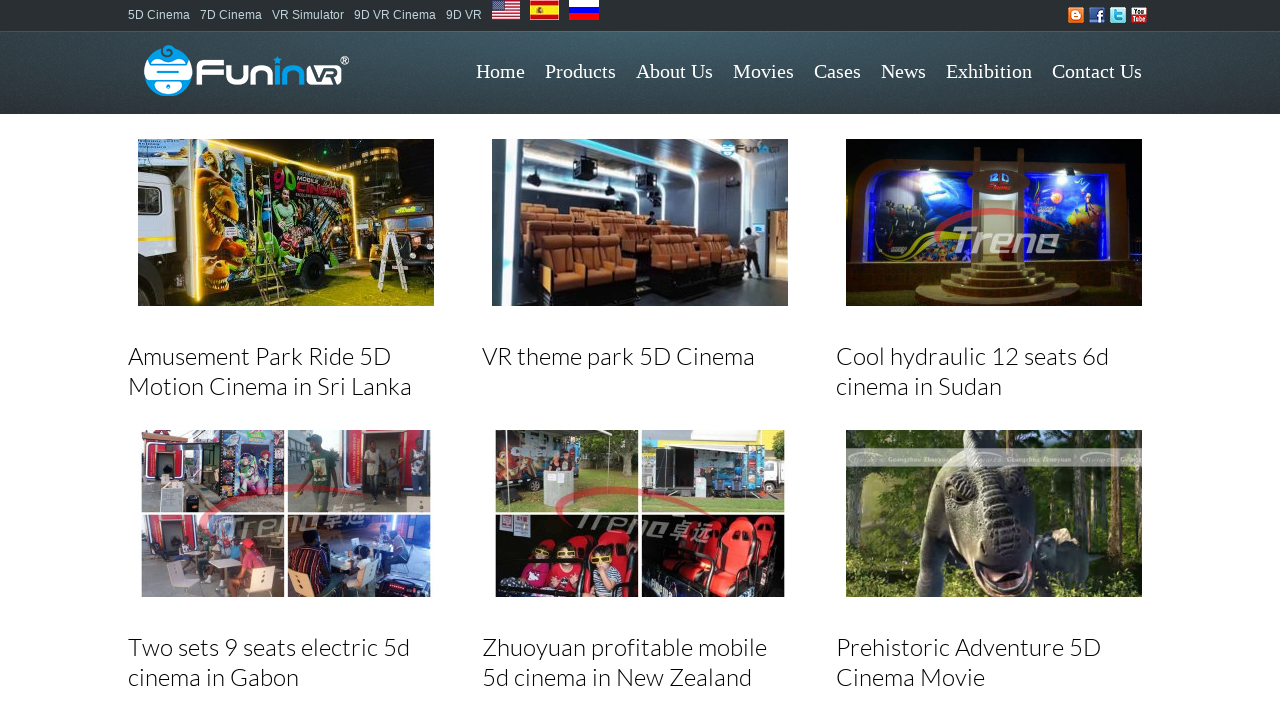

--- FILE ---
content_type: text/html; charset=UTF-8
request_url: https://www.xd-cinema.com/tag/5d-theater/
body_size: 16996
content:
<!DOCTYPE html>

<!--[if IE 6]>

<html class="no-js" id="ie6" lang="en-US">

<![endif]-->

<!--[if IE 7]>

<html class="no-js" id="ie7" lang="en-US">

<![endif]-->

<!--[if IE 8]>

<html class="no-js" id="ie8" lang="en-US">

<![endif]-->

<!--[if !(IE 6) | !(IE 7) | !(IE 8)  ]><!-->

<html lang="en-US">

<!--<![endif]-->

<head>

<meta charset="UTF-8" />

<meta name="viewport" content="initial-scale=1.0, width=device-width" />
<!--<meta http-equiv="Content-Security-Policy" content="upgrade-insecure-requests">-->


<title>5D theater  </title>

	

<link rel="profile" href="http://gmpg.org/xfn/11" />

<link rel="pingback" href="https://www.xd-cinema.com/xmlrpc.php" />



<!--[if lt IE 9]>

<script src="https://www.xd-cinema.com/wp-content/themes/flare/js/tools/html5.js"></script>

<![endif]-->





<meta name='robots' content='max-image-preview:large' />
	<style>img:is([sizes="auto" i], [sizes^="auto," i]) { contain-intrinsic-size: 3000px 1500px }</style>
	
<!-- Google Tag Manager for WordPress by gtm4wp.com -->
<script data-cfasync="false" data-pagespeed-no-defer>
	var gtm4wp_datalayer_name = "dataLayer";
	var dataLayer = dataLayer || [];
</script>
<!-- End Google Tag Manager for WordPress by gtm4wp.com --><link rel='dns-prefetch' href='//www.xd-cinema.com' />
<link rel="alternate" type="application/rss+xml" title="9D VR Simulator/Cinema ,VR Egg Gmame Machine,5D Cinema,7D Cinema &raquo; Feed" href="https://www.xd-cinema.com/feed/" />
<link rel="alternate" type="application/rss+xml" title="9D VR Simulator/Cinema ,VR Egg Gmame Machine,5D Cinema,7D Cinema &raquo; Comments Feed" href="https://www.xd-cinema.com/comments/feed/" />
<link rel="alternate" type="application/rss+xml" title="9D VR Simulator/Cinema ,VR Egg Gmame Machine,5D Cinema,7D Cinema &raquo; 5D theater Tag Feed" href="https://www.xd-cinema.com/tag/5d-theater/feed/" />
<script type="text/javascript">
/* <![CDATA[ */
window._wpemojiSettings = {"baseUrl":"https:\/\/s.w.org\/images\/core\/emoji\/16.0.1\/72x72\/","ext":".png","svgUrl":"https:\/\/s.w.org\/images\/core\/emoji\/16.0.1\/svg\/","svgExt":".svg","source":{"concatemoji":"https:\/\/www.xd-cinema.com\/wp-includes\/js\/wp-emoji-release.min.js?ver=6.8.3"}};
/*! This file is auto-generated */
!function(s,n){var o,i,e;function c(e){try{var t={supportTests:e,timestamp:(new Date).valueOf()};sessionStorage.setItem(o,JSON.stringify(t))}catch(e){}}function p(e,t,n){e.clearRect(0,0,e.canvas.width,e.canvas.height),e.fillText(t,0,0);var t=new Uint32Array(e.getImageData(0,0,e.canvas.width,e.canvas.height).data),a=(e.clearRect(0,0,e.canvas.width,e.canvas.height),e.fillText(n,0,0),new Uint32Array(e.getImageData(0,0,e.canvas.width,e.canvas.height).data));return t.every(function(e,t){return e===a[t]})}function u(e,t){e.clearRect(0,0,e.canvas.width,e.canvas.height),e.fillText(t,0,0);for(var n=e.getImageData(16,16,1,1),a=0;a<n.data.length;a++)if(0!==n.data[a])return!1;return!0}function f(e,t,n,a){switch(t){case"flag":return n(e,"\ud83c\udff3\ufe0f\u200d\u26a7\ufe0f","\ud83c\udff3\ufe0f\u200b\u26a7\ufe0f")?!1:!n(e,"\ud83c\udde8\ud83c\uddf6","\ud83c\udde8\u200b\ud83c\uddf6")&&!n(e,"\ud83c\udff4\udb40\udc67\udb40\udc62\udb40\udc65\udb40\udc6e\udb40\udc67\udb40\udc7f","\ud83c\udff4\u200b\udb40\udc67\u200b\udb40\udc62\u200b\udb40\udc65\u200b\udb40\udc6e\u200b\udb40\udc67\u200b\udb40\udc7f");case"emoji":return!a(e,"\ud83e\udedf")}return!1}function g(e,t,n,a){var r="undefined"!=typeof WorkerGlobalScope&&self instanceof WorkerGlobalScope?new OffscreenCanvas(300,150):s.createElement("canvas"),o=r.getContext("2d",{willReadFrequently:!0}),i=(o.textBaseline="top",o.font="600 32px Arial",{});return e.forEach(function(e){i[e]=t(o,e,n,a)}),i}function t(e){var t=s.createElement("script");t.src=e,t.defer=!0,s.head.appendChild(t)}"undefined"!=typeof Promise&&(o="wpEmojiSettingsSupports",i=["flag","emoji"],n.supports={everything:!0,everythingExceptFlag:!0},e=new Promise(function(e){s.addEventListener("DOMContentLoaded",e,{once:!0})}),new Promise(function(t){var n=function(){try{var e=JSON.parse(sessionStorage.getItem(o));if("object"==typeof e&&"number"==typeof e.timestamp&&(new Date).valueOf()<e.timestamp+604800&&"object"==typeof e.supportTests)return e.supportTests}catch(e){}return null}();if(!n){if("undefined"!=typeof Worker&&"undefined"!=typeof OffscreenCanvas&&"undefined"!=typeof URL&&URL.createObjectURL&&"undefined"!=typeof Blob)try{var e="postMessage("+g.toString()+"("+[JSON.stringify(i),f.toString(),p.toString(),u.toString()].join(",")+"));",a=new Blob([e],{type:"text/javascript"}),r=new Worker(URL.createObjectURL(a),{name:"wpTestEmojiSupports"});return void(r.onmessage=function(e){c(n=e.data),r.terminate(),t(n)})}catch(e){}c(n=g(i,f,p,u))}t(n)}).then(function(e){for(var t in e)n.supports[t]=e[t],n.supports.everything=n.supports.everything&&n.supports[t],"flag"!==t&&(n.supports.everythingExceptFlag=n.supports.everythingExceptFlag&&n.supports[t]);n.supports.everythingExceptFlag=n.supports.everythingExceptFlag&&!n.supports.flag,n.DOMReady=!1,n.readyCallback=function(){n.DOMReady=!0}}).then(function(){return e}).then(function(){var e;n.supports.everything||(n.readyCallback(),(e=n.source||{}).concatemoji?t(e.concatemoji):e.wpemoji&&e.twemoji&&(t(e.twemoji),t(e.wpemoji)))}))}((window,document),window._wpemojiSettings);
/* ]]> */
</script>
<style id='wp-emoji-styles-inline-css' type='text/css'>

	img.wp-smiley, img.emoji {
		display: inline !important;
		border: none !important;
		box-shadow: none !important;
		height: 1em !important;
		width: 1em !important;
		margin: 0 0.07em !important;
		vertical-align: -0.1em !important;
		background: none !important;
		padding: 0 !important;
	}
</style>
<link rel='stylesheet' id='wp-block-library-css' href='https://www.xd-cinema.com/wp-includes/css/dist/block-library/style.min.css?ver=6.8.3' type='text/css' media='all' />
<style id='classic-theme-styles-inline-css' type='text/css'>
/*! This file is auto-generated */
.wp-block-button__link{color:#fff;background-color:#32373c;border-radius:9999px;box-shadow:none;text-decoration:none;padding:calc(.667em + 2px) calc(1.333em + 2px);font-size:1.125em}.wp-block-file__button{background:#32373c;color:#fff;text-decoration:none}
</style>
<style id='global-styles-inline-css' type='text/css'>
:root{--wp--preset--aspect-ratio--square: 1;--wp--preset--aspect-ratio--4-3: 4/3;--wp--preset--aspect-ratio--3-4: 3/4;--wp--preset--aspect-ratio--3-2: 3/2;--wp--preset--aspect-ratio--2-3: 2/3;--wp--preset--aspect-ratio--16-9: 16/9;--wp--preset--aspect-ratio--9-16: 9/16;--wp--preset--color--black: #000000;--wp--preset--color--cyan-bluish-gray: #abb8c3;--wp--preset--color--white: #ffffff;--wp--preset--color--pale-pink: #f78da7;--wp--preset--color--vivid-red: #cf2e2e;--wp--preset--color--luminous-vivid-orange: #ff6900;--wp--preset--color--luminous-vivid-amber: #fcb900;--wp--preset--color--light-green-cyan: #7bdcb5;--wp--preset--color--vivid-green-cyan: #00d084;--wp--preset--color--pale-cyan-blue: #8ed1fc;--wp--preset--color--vivid-cyan-blue: #0693e3;--wp--preset--color--vivid-purple: #9b51e0;--wp--preset--gradient--vivid-cyan-blue-to-vivid-purple: linear-gradient(135deg,rgba(6,147,227,1) 0%,rgb(155,81,224) 100%);--wp--preset--gradient--light-green-cyan-to-vivid-green-cyan: linear-gradient(135deg,rgb(122,220,180) 0%,rgb(0,208,130) 100%);--wp--preset--gradient--luminous-vivid-amber-to-luminous-vivid-orange: linear-gradient(135deg,rgba(252,185,0,1) 0%,rgba(255,105,0,1) 100%);--wp--preset--gradient--luminous-vivid-orange-to-vivid-red: linear-gradient(135deg,rgba(255,105,0,1) 0%,rgb(207,46,46) 100%);--wp--preset--gradient--very-light-gray-to-cyan-bluish-gray: linear-gradient(135deg,rgb(238,238,238) 0%,rgb(169,184,195) 100%);--wp--preset--gradient--cool-to-warm-spectrum: linear-gradient(135deg,rgb(74,234,220) 0%,rgb(151,120,209) 20%,rgb(207,42,186) 40%,rgb(238,44,130) 60%,rgb(251,105,98) 80%,rgb(254,248,76) 100%);--wp--preset--gradient--blush-light-purple: linear-gradient(135deg,rgb(255,206,236) 0%,rgb(152,150,240) 100%);--wp--preset--gradient--blush-bordeaux: linear-gradient(135deg,rgb(254,205,165) 0%,rgb(254,45,45) 50%,rgb(107,0,62) 100%);--wp--preset--gradient--luminous-dusk: linear-gradient(135deg,rgb(255,203,112) 0%,rgb(199,81,192) 50%,rgb(65,88,208) 100%);--wp--preset--gradient--pale-ocean: linear-gradient(135deg,rgb(255,245,203) 0%,rgb(182,227,212) 50%,rgb(51,167,181) 100%);--wp--preset--gradient--electric-grass: linear-gradient(135deg,rgb(202,248,128) 0%,rgb(113,206,126) 100%);--wp--preset--gradient--midnight: linear-gradient(135deg,rgb(2,3,129) 0%,rgb(40,116,252) 100%);--wp--preset--font-size--small: 13px;--wp--preset--font-size--medium: 20px;--wp--preset--font-size--large: 36px;--wp--preset--font-size--x-large: 42px;--wp--preset--spacing--20: 0.44rem;--wp--preset--spacing--30: 0.67rem;--wp--preset--spacing--40: 1rem;--wp--preset--spacing--50: 1.5rem;--wp--preset--spacing--60: 2.25rem;--wp--preset--spacing--70: 3.38rem;--wp--preset--spacing--80: 5.06rem;--wp--preset--shadow--natural: 6px 6px 9px rgba(0, 0, 0, 0.2);--wp--preset--shadow--deep: 12px 12px 50px rgba(0, 0, 0, 0.4);--wp--preset--shadow--sharp: 6px 6px 0px rgba(0, 0, 0, 0.2);--wp--preset--shadow--outlined: 6px 6px 0px -3px rgba(255, 255, 255, 1), 6px 6px rgba(0, 0, 0, 1);--wp--preset--shadow--crisp: 6px 6px 0px rgba(0, 0, 0, 1);}:where(.is-layout-flex){gap: 0.5em;}:where(.is-layout-grid){gap: 0.5em;}body .is-layout-flex{display: flex;}.is-layout-flex{flex-wrap: wrap;align-items: center;}.is-layout-flex > :is(*, div){margin: 0;}body .is-layout-grid{display: grid;}.is-layout-grid > :is(*, div){margin: 0;}:where(.wp-block-columns.is-layout-flex){gap: 2em;}:where(.wp-block-columns.is-layout-grid){gap: 2em;}:where(.wp-block-post-template.is-layout-flex){gap: 1.25em;}:where(.wp-block-post-template.is-layout-grid){gap: 1.25em;}.has-black-color{color: var(--wp--preset--color--black) !important;}.has-cyan-bluish-gray-color{color: var(--wp--preset--color--cyan-bluish-gray) !important;}.has-white-color{color: var(--wp--preset--color--white) !important;}.has-pale-pink-color{color: var(--wp--preset--color--pale-pink) !important;}.has-vivid-red-color{color: var(--wp--preset--color--vivid-red) !important;}.has-luminous-vivid-orange-color{color: var(--wp--preset--color--luminous-vivid-orange) !important;}.has-luminous-vivid-amber-color{color: var(--wp--preset--color--luminous-vivid-amber) !important;}.has-light-green-cyan-color{color: var(--wp--preset--color--light-green-cyan) !important;}.has-vivid-green-cyan-color{color: var(--wp--preset--color--vivid-green-cyan) !important;}.has-pale-cyan-blue-color{color: var(--wp--preset--color--pale-cyan-blue) !important;}.has-vivid-cyan-blue-color{color: var(--wp--preset--color--vivid-cyan-blue) !important;}.has-vivid-purple-color{color: var(--wp--preset--color--vivid-purple) !important;}.has-black-background-color{background-color: var(--wp--preset--color--black) !important;}.has-cyan-bluish-gray-background-color{background-color: var(--wp--preset--color--cyan-bluish-gray) !important;}.has-white-background-color{background-color: var(--wp--preset--color--white) !important;}.has-pale-pink-background-color{background-color: var(--wp--preset--color--pale-pink) !important;}.has-vivid-red-background-color{background-color: var(--wp--preset--color--vivid-red) !important;}.has-luminous-vivid-orange-background-color{background-color: var(--wp--preset--color--luminous-vivid-orange) !important;}.has-luminous-vivid-amber-background-color{background-color: var(--wp--preset--color--luminous-vivid-amber) !important;}.has-light-green-cyan-background-color{background-color: var(--wp--preset--color--light-green-cyan) !important;}.has-vivid-green-cyan-background-color{background-color: var(--wp--preset--color--vivid-green-cyan) !important;}.has-pale-cyan-blue-background-color{background-color: var(--wp--preset--color--pale-cyan-blue) !important;}.has-vivid-cyan-blue-background-color{background-color: var(--wp--preset--color--vivid-cyan-blue) !important;}.has-vivid-purple-background-color{background-color: var(--wp--preset--color--vivid-purple) !important;}.has-black-border-color{border-color: var(--wp--preset--color--black) !important;}.has-cyan-bluish-gray-border-color{border-color: var(--wp--preset--color--cyan-bluish-gray) !important;}.has-white-border-color{border-color: var(--wp--preset--color--white) !important;}.has-pale-pink-border-color{border-color: var(--wp--preset--color--pale-pink) !important;}.has-vivid-red-border-color{border-color: var(--wp--preset--color--vivid-red) !important;}.has-luminous-vivid-orange-border-color{border-color: var(--wp--preset--color--luminous-vivid-orange) !important;}.has-luminous-vivid-amber-border-color{border-color: var(--wp--preset--color--luminous-vivid-amber) !important;}.has-light-green-cyan-border-color{border-color: var(--wp--preset--color--light-green-cyan) !important;}.has-vivid-green-cyan-border-color{border-color: var(--wp--preset--color--vivid-green-cyan) !important;}.has-pale-cyan-blue-border-color{border-color: var(--wp--preset--color--pale-cyan-blue) !important;}.has-vivid-cyan-blue-border-color{border-color: var(--wp--preset--color--vivid-cyan-blue) !important;}.has-vivid-purple-border-color{border-color: var(--wp--preset--color--vivid-purple) !important;}.has-vivid-cyan-blue-to-vivid-purple-gradient-background{background: var(--wp--preset--gradient--vivid-cyan-blue-to-vivid-purple) !important;}.has-light-green-cyan-to-vivid-green-cyan-gradient-background{background: var(--wp--preset--gradient--light-green-cyan-to-vivid-green-cyan) !important;}.has-luminous-vivid-amber-to-luminous-vivid-orange-gradient-background{background: var(--wp--preset--gradient--luminous-vivid-amber-to-luminous-vivid-orange) !important;}.has-luminous-vivid-orange-to-vivid-red-gradient-background{background: var(--wp--preset--gradient--luminous-vivid-orange-to-vivid-red) !important;}.has-very-light-gray-to-cyan-bluish-gray-gradient-background{background: var(--wp--preset--gradient--very-light-gray-to-cyan-bluish-gray) !important;}.has-cool-to-warm-spectrum-gradient-background{background: var(--wp--preset--gradient--cool-to-warm-spectrum) !important;}.has-blush-light-purple-gradient-background{background: var(--wp--preset--gradient--blush-light-purple) !important;}.has-blush-bordeaux-gradient-background{background: var(--wp--preset--gradient--blush-bordeaux) !important;}.has-luminous-dusk-gradient-background{background: var(--wp--preset--gradient--luminous-dusk) !important;}.has-pale-ocean-gradient-background{background: var(--wp--preset--gradient--pale-ocean) !important;}.has-electric-grass-gradient-background{background: var(--wp--preset--gradient--electric-grass) !important;}.has-midnight-gradient-background{background: var(--wp--preset--gradient--midnight) !important;}.has-small-font-size{font-size: var(--wp--preset--font-size--small) !important;}.has-medium-font-size{font-size: var(--wp--preset--font-size--medium) !important;}.has-large-font-size{font-size: var(--wp--preset--font-size--large) !important;}.has-x-large-font-size{font-size: var(--wp--preset--font-size--x-large) !important;}
:where(.wp-block-post-template.is-layout-flex){gap: 1.25em;}:where(.wp-block-post-template.is-layout-grid){gap: 1.25em;}
:where(.wp-block-columns.is-layout-flex){gap: 2em;}:where(.wp-block-columns.is-layout-grid){gap: 2em;}
:root :where(.wp-block-pullquote){font-size: 1.5em;line-height: 1.6;}
</style>
<link rel='stylesheet' id='contact-form-7-css' href='https://www.xd-cinema.com/wp-content/plugins/contact-form-7/includes/css/styles.css?ver=5.7.6' type='text/css' media='all' />
<link rel='stylesheet' id='wdps_frontend-css' href='https://www.xd-cinema.com/wp-content/plugins/post-slider-wd/css/wdps_frontend.css?ver=1.0.60' type='text/css' media='all' />
<link rel='stylesheet' id='wdps_effects-css' href='https://www.xd-cinema.com/wp-content/plugins/post-slider-wd/css/wdps_effects.css?ver=1.0.60' type='text/css' media='all' />
<link rel='stylesheet' id='wdps_font-awesome-css' href='https://www.xd-cinema.com/wp-content/plugins/post-slider-wd/css/font-awesome/font-awesome.css?ver=4.6.3' type='text/css' media='all' />
<link rel='stylesheet' id='main-css' href='https://www.xd-cinema.com/wp-content/themes/flare/css/main.css?ver=6.8.3' type='text/css' media='screen' />
<link rel='stylesheet' id='skin-css' href='https://www.xd-cinema.com/wp-content/themes/flare/css/skins/default.css?respondjs=no&#038;ver=6.8.3' type='text/css' media='screen' />
<link rel='stylesheet' id='prettyPhoto-css' href='https://www.xd-cinema.com/wp-content/themes/flare/js/prettyPhoto/css/prettyPhoto.css?ver=6.8.3' type='text/css' media='screen' />
<link rel='stylesheet' id='print-css' href='https://www.xd-cinema.com/wp-content/themes/flare/css/print.css?ver=6.8.3' type='text/css' media='print' />
<script type="text/javascript" src="https://www.xd-cinema.com/wp-includes/js/jquery/jquery.min.js?ver=3.7.1" id="jquery-core-js"></script>
<script type="text/javascript" src="https://www.xd-cinema.com/wp-includes/js/jquery/jquery-migrate.min.js?ver=3.4.1" id="jquery-migrate-js"></script>
<script type="text/javascript" src="https://www.xd-cinema.com/wp-content/plugins/post-slider-wd/js/jquery.mobile.js?ver=1.0.60" id="wdps_jquery_mobile-js"></script>
<script type="text/javascript" src="https://www.xd-cinema.com/wp-content/plugins/post-slider-wd/js/wdps_frontend.js?ver=1.0.60" id="wdps_frontend-js"></script>
<script type="text/javascript" src="https://www.xd-cinema.com/wp-content/themes/flare/js/jquery-metadata/jquery.metadata.js?ver=6.8.3" id="metadata-js"></script>
<script type="text/javascript" src="https://www.xd-cinema.com/wp-content/themes/flare/js/easing/jquery.easing.1.3.js?ver=6.8.3" id="easing-js"></script>
<script type="text/javascript" src="https://www.xd-cinema.com/wp-content/themes/flare/js/tools/jquery.hoverIntent.minified.js?ver=6.8.3" id="hoverintent-js"></script>
<script type="text/javascript" src="https://www.xd-cinema.com/wp-content/themes/flare/js/prettyPhoto/js/jquery.prettyPhoto.js?ver=6.8.3" id="prettyphoto-js"></script>
<script type="text/javascript" id="main-js-extra">
/* <![CDATA[ */
var btpTheme = {"uri":"https:\/\/www.xd-cinema.com\/wp-content\/themes\/flare"};
/* ]]> */
</script>
<script type="text/javascript" src="https://www.xd-cinema.com/wp-content/themes/flare/js/main.js?ver=1.0" id="main-js"></script>
<link rel="https://api.w.org/" href="https://www.xd-cinema.com/wp-json/" /><link rel="alternate" title="JSON" type="application/json" href="https://www.xd-cinema.com/wp-json/wp/v2/tags/990" /><link rel="EditURI" type="application/rsd+xml" title="RSD" href="https://www.xd-cinema.com/xmlrpc.php?rsd" />
<!-- Google Tag Manager -->
<script>(function(w,d,s,l,i){w[l]=w[l]||[];w[l].push({'gtm.start':
new Date().getTime(),event:'gtm.js'});var f=d.getElementsByTagName(s)[0],
j=d.createElement(s),dl=l!='dataLayer'?'&l='+l:'';j.async=true;j.src=
'https://www.googletagmanager.com/gtm.js?id='+i+dl;f.parentNode.insertBefore(j,f);
})(window,document,'script','dataLayer','GTM-MR79X73P');</script>
<!-- End Google Tag Manager -->
<!-- Google Tag Manager for WordPress by gtm4wp.com -->
<!-- GTM Container placement set to automatic -->
<script data-cfasync="false" data-pagespeed-no-defer type="text/javascript">
	var dataLayer_content = {"pagePostType":"post","pagePostType2":"tag-post"};
	dataLayer.push( dataLayer_content );
</script>
<script data-cfasync="false" data-pagespeed-no-defer type="text/javascript">
(function(w,d,s,l,i){w[l]=w[l]||[];w[l].push({'gtm.start':
new Date().getTime(),event:'gtm.js'});var f=d.getElementsByTagName(s)[0],
j=d.createElement(s),dl=l!='dataLayer'?'&l='+l:'';j.async=true;j.src=
'//www.googletagmanager.com/gtm.js?id='+i+dl;f.parentNode.insertBefore(j,f);
})(window,document,'script','dataLayer','GTM-WQSXHM');
</script>
<!-- End Google Tag Manager for WordPress by gtm4wp.com -->
<style type="text/css">
/* AUTO-GENERATED BASED ON THEME OPTIONS -------------------------------------------------- */
#preheader a:hover { color: #0275d8; }
#preheader a.back-to:hover:before,
#preheader a.back-to:hover:after {
border-color: #0275d8;
}
#id {
padding-top: 10px;
}
#id {
padding-bottom: 10px;
}
#primary-nav {
margin-top: 25px;
}
#header > .background,
#primary-nav-menu > li.current-menu-item > a,
#primary-nav-menu > li.current-menu-ancestor > a,
#primary-nav-menu > li.current_page_parent > a {
background: #292f33; 
}
#primary-bar > .background > div.flare > div:first-child {
filter: progid:DXImageTransform.Microsoft.gradient(GradientType=0, startColorstr=#ff3e5c6a, endColorstr=#003e5c6a);
-ms-filter: "progid:DXImageTransform.Microsoft.gradient (GradientType=0, startColorstr=#ff3e5c6a, endColorstr=#003e5c6a)";
}
#primary-bar > .background > div.flare {
background-image:-webkit-gradient(linear,0% 0%,0% 100%,from(rgba(62,92,106,1)),to(rgba(62,92,106,0)));
background-image:-webkit-linear-gradient(left,rgba(62,92,106,0) 0%,rgba(62,92,106,1) 50%,rgba(62,92,106,0) 100%);
background-image:   -moz-linear-gradient(left,rgba(62,92,106,0) 0%,rgba(62,92,106,1) 50%,rgba(62,92,106,0) 100%);
background-image:    -ms-linear-gradient(left,rgba(62,92,106,0) 0%,rgba(62,92,106,1) 50%,rgba(62,92,106,0) 100%);
background-image:     -o-linear-gradient(left,rgba(62,92,106,0) 0%,rgba(62,92,106,1) 50%,rgba(62,92,106,0) 100%);
background-image:        linear-gradient(left,rgba(62,92,106,0) 0%,rgba(62,92,106,1) 50%,rgba(62,92,106,0) 100%);
background-image:-webkit-radial-gradient(top center,rgba(62,92,106,1),rgba(62,92,106,0));
background-image:   -moz-radial-gradient(top center,rgba(62,92,106,1),rgba(62,92,106,0));
background-image:    -ms-radial-gradient(top center,rgba(62,92,106,1),rgba(62,92,106,0));
background-image:     -o-radial-gradient(top center,rgba(62,92,106,1),rgba(62,92,106,0));
background-image:        radial-gradient(top center,rgba(62,92,106,1),rgba(62,92,106,0));
}
#header-inner *,
#header .entry-nav > ul:after,
#header .entry-nav > ul:before {
border-color: #40494f; 
}
#header table.simple tbody tr:nth-child(even) td {
background-color: rgba(64,73,79, 0.33);
}
#header table.simple thead th,
#header .box-content > .background {
background-color: #343c41;
background:-webkit-gradient(linear, 0% 0%, 0% 100%, from(rgba(64,73,79, 0.66)), to(rgba(64,73,79, 0)));
background:-webkit-linear-gradient(top, rgba(64,73,79, 0.66), rgba(64,73,79, 0));
background:   -moz-linear-gradient(top, rgba(64,73,79, 0.66), rgba(64,73,79, 0));
background:    -ms-linear-gradient(top, rgba(64,73,79, 0.66), rgba(64,73,79, 0));
background:     -o-linear-gradient(top, rgba(64,73,79, 0.66), rgba(64,73,79, 0));
background:        linear-gradient(top, rgba(64,73,79, 0.66), rgba(64,73,79, 0));
}
#header .testimonial.type-bubble > .inner:before,
#header .tweets:before,
#header .entry-tags ul li a:after {
border-color: #343c41; 
}
#header .pullquote.type-simple,
#header .testimonial.type-bubble > .inner,
#header .tweets,
#header .entry-tags ul li a,
#header #author-info,
#header .bypostauthor > article > .comment-body,
#header .isotope-toolbar .filters > ul li a {
background-color: #343c41; 
}
#precontent > .background {
background-color: #aacef2; 
}
#precontent > .background > div.flare > div:first-child {
filter: progid:DXImageTransform.Microsoft.gradient(GradientType=1, startColorstr=#00eaf6fe, endColorstr=#ffeaf6fe);
-ms-filter: "progid:DXImageTransform.Microsoft.gradient (GradientType=1, startColorstr=#00eaf6fe, endColorstr=#ffeaf6fe)";
}
#precontent > .background > div.flare > div + div {
filter: progid:DXImageTransform.Microsoft.gradient(GradientType=1, startColorstr=#ffeaf6fe, endColorstr=#00eaf6fe);
-ms-filter: "progid:DXImageTransform.Microsoft.gradient (GradientType=1, startColorstr=#ffeaf6fe, endColorstr=#00eaf6fe)";
}
#precontent > .background > div.flare {
background-image:-webkit-gradient(linear,0% 0%,100% 0%, from(rgba(234,246,254, 0)),color-stop(50%,rgba( 234,246,254, 1)),to(rgba(234,246,254,0)));background-image:-webkit-linear-gradient(left,rgba(234,246,254,0) 0%,rgba(234,246,254,1) 50%,rgba(234,246,254,0) 100%);
background-image:   -moz-linear-gradient(left,rgba(234,246,254,0) 0%,rgba(234,246,254,1) 50%,rgba(234,246,254,0) 100%);
background-image:    -ms-linear-gradient(left,rgba(234,246,254,0) 0%,rgba(234,246,254,1) 50%,rgba(234,246,254,0) 100%);
background-image:     -o-linear-gradient(left,rgba(234,246,254,0) 0%,rgba(234,246,254,1) 50%,rgba(234,246,254,0) 100%);
background-image:        linear-gradient(left,rgba(234,246,254,0) 0%,rgba(234,246,254,1) 50%,rgba(234,246,254,0) 100%);
background-image:-webkit-radial-gradient(top center,ellipse farthest-side,rgba(234,246,254,1),rgba(234,246,254,0));
background-image:   -moz-radial-gradient(top center,ellipse farthest-side,rgba(234,246,254,1),rgba(234,246,254,0));
background-image:    -ms-radial-gradient(top center,ellipse farthest-side,rgba(234,246,254,1),rgba(234,246,254,0));
background-image:     -o-radial-gradient(top center,ellipse farthest-side,rgba(234,246,254,1),rgba(234,246,254,0));
background-image:        radial-gradient(top center,ellipse farthest-side,rgba(234,246,254,1),rgba(234,246,254,0));
}
#precontent-inner *,
#precontent .entry-nav > ul:after,
#precontent .entry-nav > ul:before {
border-color: #c0dbf5; 
}
#precontent table.simple tbody tr:nth-child(even) td {
background-color: rgba(192,219,245, 0.33);
}
#precontent table.simple thead th,
#precontent .box-content > .background {
background-color: #d6e7f9;
background:-webkit-gradient(linear, 0% 0%, 0% 100%, from(rgba(192,219,245, 0)), to(rgba(192,219,245, 0.66)));
background:-webkit-linear-gradient(top, rgba(192,219,245, 0), rgba(192,219,245, 0.66));
background:   -moz-linear-gradient(top, rgba(192,219,245, 0), rgba(192,219,245, 0.66));
background:    -ms-linear-gradient(top, rgba(192,219,245, 0), rgba(192,219,245, 0.66));
background:     -o-linear-gradient(top, rgba(192,219,245, 0), rgba(192,219,245, 0.66));
background:        linear-gradient(top, rgba(192,219,245, 0), rgba(192,219,245, 0.66));
}
#precontent .testimonial.type-bubble > .inner:before,
#precontent .tweets:before,
#precontent .entry-tags ul li a:after {
border-color: #d6e7f9; 
}
#precontent .pullquote.type-simple,
#precontent .testimonial.type-bubble > .inner,
#precontent .tweets,
#precontent .entry-tags ul li a,
#precontent #author-info,
#precontent .bypostauthor > article > .comment-body,
#precontent .isotope-toolbar .filters > ul li a {
background-color: #d6e7f9; 
}
#precontent,
#precontent h1 + h3,
#precontent h1 + h4,
#precontent h1 + h5,
#precontent h1 + h6,
#precontent h2 + h4,
#precontent h2 + h5,
#precontent h2 + h6,
#precontent h3 + h5,
#precontent h3 + h6,
#precontent h4 + h6,
#precontent .heading-1 + h3,
#precontent .heading-1 + h4,
#precontent .heading-1 + h5,
#precontent .heading-1 + h6,
#precontent .heading-2 + h4,
#precontent .heading-2 + h5,
#precontent .heading-2 + h6,
#precontent .heading-3 + h5,
#precontent .heading-3 + h6,
#precontent .heading-4 + h6 {
color: #ffffff; }
#precontent a { color: #ffffff; }
#precontent a.back-to:before,
#precontent a.back-to:after {
border-color: #ffffff;
}
#precontent a:hover { color: #000000; }
#precontent a.back-to:hover:before,
#precontent a.back-to:hover:after {
border-color: #000000;
}
#precontent .meta {
color: #ffffff; }
#content > .background {
background: #ffffff; 
}
#content .sidebar.after > .helper {
background-image: url(https://www.xd-cinema.com/wp-content/themes/flare/images/sidebar_right_helper.png);}
#content .sidebar.after > .inner { background-image: url(https://www.xd-cinema.com/wp-content/themes/flare/images/sidebar_right_inner.png); }
#content .sidebar.before > .helper {
background-image: url(https://www.xd-cinema.com/wp-content/themes/flare/images/sidebar_left_helper.png);}
#content .sidebar.before > .inner { background-image: url(https://www.xd-cinema.com/wp-content/themes/flare/images/sidebar_left_inner.png); }
#content-inner *,
#content .entry-nav > ul:after,
#content .entry-nav > ul:before {
border-color: #e6e6e6; 
}
#content table.simple tbody tr:nth-child(even) td {
background-color: rgba(230,230,230, 0.33);
}
#content table.simple thead th,
#content .box-content > .background {
background-color: #f2f2f2;
background:-webkit-gradient(linear, 0% 0%, 0% 100%, from(rgba(230,230,230, 0)), to(rgba(230,230,230, 0.66)));
background:-webkit-linear-gradient(top, rgba(230,230,230, 0), rgba(230,230,230, 0.66));
background:   -moz-linear-gradient(top, rgba(230,230,230, 0), rgba(230,230,230, 0.66));
background:    -ms-linear-gradient(top, rgba(230,230,230, 0), rgba(230,230,230, 0.66));
background:     -o-linear-gradient(top, rgba(230,230,230, 0), rgba(230,230,230, 0.66));
background:        linear-gradient(top, rgba(230,230,230, 0), rgba(230,230,230, 0.66));
}
#content .testimonial.type-bubble > .inner:before,
#content .tweets:before,
#content .entry-tags ul li a:after {
border-color: #f2f2f2; 
}
#content .pullquote.type-simple,
#content .testimonial.type-bubble > .inner,
#content .tweets,
#content .entry-tags ul li a,
#content #author-info,
#content .bypostauthor > article > .comment-body,
#content .isotope-toolbar .filters > ul li a {
background-color: #f2f2f2; 
}
#content h1,
#content h2,
#content h3,
#content h4,
#content h5,
#content h6 {
color: #050404; }
#content,
#content h1 + h3,
#content h1 + h4,
#content h1 + h5,
#content h1 + h6,
#content h2 + h4,
#content h2 + h5,
#content h2 + h6,
#content h3 + h5,
#content h3 + h6,
#content h4 + h6,
#content .heading-1 + h3,
#content .heading-1 + h4,
#content .heading-1 + h5,
#content .heading-1 + h6,
#content .heading-2 + h4,
#content .heading-2 + h5,
#content .heading-2 + h6,
#content .heading-3 + h5,
#content .heading-3 + h6,
#content .heading-4 + h6 {
color: #000000; }
#content a { color: #000000; }
#content a.back-to:before,
#content a.back-to:after {
border-color: #000000;
}
#content a:hover { color: #000000; }
#content a.back-to:hover:before,
#content a.back-to:hover:after {
border-color: #000000;
}
#content mark,
#content .button {
background-color: #4baeff;
}
#content .tabs.type-button .tabs-nav-item.current,
#content .progress-bar > .inner > span,
#content .slide[class*="layout-bubble-"] > .description,
#content .isotope-toolbar .filters > ul li.current a {
background-color: #6eadf5;
}
#content .plus > span,
#content .minus > span,
#content .dropcap.type-square > span,
#content .button > span > span,
#content .pagination a,
#content .entry-nav > ul > li > a,
#content .box-header,
#content .progress-bar > .inner {
background-color: #6eadf5;filter: progid:DXImageTransform.Microsoft.gradient(GradientType=0, startColorstr=#b1dcff, endColorstr=#ff6eadf5);
-ms-filter: "progid:DXImageTransform.Microsoft.gradient (GradientType=0, startColorstr=#b1dcff, endColorstr=#6eadf5)";
background-image: -webkit-gradient(linear, 0% 0%, 0% 100%, from(#b1dcff), to(#6eadf5));
background-image: -webkit-linear-gradient(top, #b1dcff, #6eadf5);
background-image:    -moz-linear-gradient(top, #b1dcff, #6eadf5);
background-image:     -ms-linear-gradient(top, #b1dcff, #6eadf5);
background-image:      -o-linear-gradient(top, #b1dcff, #6eadf5);
background-image:         linear-gradient(top, #b1dcff, #6eadf5);
}
#content .plus:hover > span,
#content .minus:hover > span,
#content .button:hover > span > span,
#content .pagination a:hover,
#content .entry-nav > ul > li > a:hover {
background-color: #6eadf5;filter: progid:DXImageTransform.Microsoft.gradient(GradientType=0, startColorstr=#6eadf5, endColorstr=#ffb1dcff);
-ms-filter: "progid:DXImageTransform.Microsoft.gradient (GradientType=0, startColorstr=#6eadf5, endColorstr=#b1dcff)";
background-image: -webkit-gradient(linear, 0% 0%, 0% 200%, from(#6eadf5), to(#b1dcff));
background-image: -webkit-linear-gradient(top, #6eadf5 0%, #b1dcff 200%);
background-image:    -moz-linear-gradient(top, #6eadf5 0%, #b1dcff 200%);
background-image:     -ms-linear-gradient(top, #6eadf5 0%, #b1dcff 200%);
background-image:      -o-linear-gradient(top, #6eadf5 0%, #b1dcff 200%);
background-image:         linear-gradient(top, #6eadf5 0%, #b1dcff 200%);
}
#content .tabs.type-simple .tabs-nav-item.current,
#content .side-nav li.current_page_item > a,
#content .tabs.type-button .tabs-nav-item.current:after,
#content .tabs.type-simple .tabs-nav-item.current:after,
#content .side-nav li.current_page_item > a:after,
#content .pagination strong.current,
#content .pagination strong.current:after,
#content .progress-bar > .inner > span:after,
#content .slide[class*="layout-bubble-"] > .description:after,
#content .isotope-toolbar .filters > ul li.current a:after {
border-color: #6eadf5;
}
#content .box-header h1,
#content .box-header h2,
#content .box-header h3,
#content .box-header h4,
#content .box-header h5,
#content .box-header h6,
#content .slide > .description h1,
#content .slide > .description h2,
#content .slide > .description h3,
#content .slide > .description h4,
#content .slide > .description h5,
#content .slide > .description h6,
#content mark,
#content .dropcap.type-square,
#content .button > span > span,
#content .button:hover > span > span,
#content .pagination a,
#content .pagination a:hover,
#content .tabs.type-button .tabs-nav-item.current,
#content .isotope-toolbar .filters > ul li.current a {
color: #000000;
}
#content .plus > span > span,
#content .minus > span > span {
background-color: #000000;
}
#content .pagination a.next span,
#content .pagination a.prev span,
#content .entry-nav > ul > li > a > span {
border-color: #000000;
}
#content .progress-bar > .inner > span,
#content .box-header,
#content .slide > .description {
color: #000000;
}
#content .box-header a,
#content .slide > .description a {
color: #070606;
}
#content .box-header a:hover,
#content .slide > .description a:hover {
color: #000000;
}
#prefooter > .background {
background-color: #ecf4fc; 
}
#prefooter > .background > div.flare > div:first-child {
filter: progid:DXImageTransform.Microsoft.gradient(GradientType=1, startColorstr=#00eaf6fe, endColorstr=#ffeaf6fe);
-ms-filter: "progid:DXImageTransform.Microsoft.gradient (GradientType=1, startColorstr=#00eaf6fe, endColorstr=#ffeaf6fe)";
}
#prefooter > .background > div.flare > div + div {
filter: progid:DXImageTransform.Microsoft.gradient(GradientType=1, startColorstr=#ffeaf6fe, endColorstr=#00eaf6fe);
-ms-filter: "progid:DXImageTransform.Microsoft.gradient (GradientType=1, startColorstr=#ffeaf6fe, endColorstr=#00eaf6fe)";
}
#prefooter > .background > div.flare {
background-image:-webkit-gradient(linear,0% 0%,100% 0%,from(rgba(234,246,254,0)),color-stop(50%,rgba(234,246,254,1)),to(rgba(234,246,254,0)));background-image:-webkit-linear-gradient(left,rgba(234,246,254,0) 0%,rgba(234,246,254,1) 50%,rgba(234,246,254,0) 100%);
background-image:   -moz-linear-gradient(left,rgba(234,246,254,0) 0%,rgba(234,246,254,1) 50%,rgba(234,246,254,0) 100%);
background-image:    -ms-linear-gradient(left,rgba(234,246,254,0) 0%,rgba(234,246,254,1) 50%,rgba(234,246,254,0) 100%);
background-image:     -o-linear-gradient(left,rgba(234,246,254,0) 0%,rgba(234,246,254,1) 50%,rgba(234,246,254,0) 100%);
background-image:        linear-gradient(left,rgba(234,246,254,0) 0%,rgba(234,246,254,1) 50%,rgba(234,246,254,0) 100%);
background-image:-webkit-radial-gradient(top center,ellipse farthest-side,rgba(234,246,254,1),rgba(234,246,254,0));
background-image:   -moz-radial-gradient(top center,ellipse farthest-side,rgba(234,246,254,1),rgba(234,246,254,0));
background-image:    -ms-radial-gradient(top center,ellipse farthest-side,rgba(234,246,254,1),rgba(234,246,254,0));
background-image:     -o-radial-gradient(top center,ellipse farthest-side,rgba(234,246,254,1),rgba(234,246,254,0));
background-image:        radial-gradient(top center,ellipse farthest-side,rgba(234,246,254,1),rgba(234,246,254,0));
}
#prefooter-inner *,
#prefooter .entry-nav > ul:after,
#prefooter .entry-nav > ul:before {
border-color: #c0dbf5; 
}
#prefooter table.simple tbody tr:nth-child(even) td {
background-color: rgba(192,219,245, 0.33);
}
#prefooter table.simple thead th,
#prefooter .box-content > .background {
background-color: #d6e7f9;
background:-webkit-gradient(linear, 0% 0%, 0% 100%, from(rgba(192,219,245, 0)), to(rgba(192,219,245, 0.66)));
background:-webkit-linear-gradient(top, rgba(192,219,245, 0), rgba(192,219,245, 0.66));
background:   -moz-linear-gradient(top, rgba(192,219,245, 0), rgba(192,219,245, 0.66));
background:    -ms-linear-gradient(top, rgba(192,219,245, 0), rgba(192,219,245, 0.66));
background:     -o-linear-gradient(top, rgba(192,219,245, 0), rgba(192,219,245, 0.66));
background:        linear-gradient(top, rgba(192,219,245, 0), rgba(192,219,245, 0.66));
}
#prefooter .testimonial.type-bubble > .inner:before,
#prefooter .tweets:before,
#prefooter .entry-tags ul li a:after {
border-color: #d6e7f9; 
}
#prefooter .pullquote.type-simple,
#prefooter .testimonial.type-bubble > .inner,
#prefooter .tweets,
#prefooter .entry-tags ul li a,
#prefooter #author-info,
#prefooter .bypostauthor > article > .comment-body,
#prefooter .isotope-toolbar .filters > ul li a {
background-color: #d6e7f9; 
}
#prefooter h1,
#prefooter h2,
#prefooter h3,
#prefooter h4,
#prefooter h5,
#prefooter h6 {
color: #292f33; }
#prefooter,
#prefooter h1 + h3,
#prefooter h1 + h4,
#prefooter h1 + h5,
#prefooter h1 + h6,
#prefooter h2 + h4,
#prefooter h2 + h5,
#prefooter h2 + h6,
#prefooter h3 + h5,
#prefooter h3 + h6,
#prefooter h4 + h6,
#prefooter .heading-1 + h3,
#prefooter .heading-1 + h4,
#prefooter .heading-1 + h5,
#prefooter .heading-1 + h6,
#prefooter .heading-2 + h4,
#prefooter .heading-2 + h5,
#prefooter .heading-2 + h6,
#prefooter .heading-3 + h5,
#prefooter .heading-3 + h6,
#prefooter .heading-4 + h6 {
color: #292f33; }
#prefooter a { color: #292f33; }
#prefooter a.back-to:before,
#prefooter a.back-to:after {
border-color: #292f33;
}
#prefooter a:hover { color: #0275d8; }
#prefooter a.back-to:hover:before,
#prefooter a.back-to:hover:after {
border-color: #0275d8;
}
#prefooter mark,
#prefooter .button {
background-color: #8bcaf7;
}
#prefooter .tabs.type-button .tabs-nav-item.current,
#prefooter .progress-bar > .inner > span,
#prefooter .slide[class*="layout-bubble-"] > .description,
#prefooter .isotope-toolbar .filters > ul li.current a {
background-color: #aacef2;
}
#prefooter .plus > span,
#prefooter .minus > span,
#prefooter .dropcap.type-square > span,
#prefooter .button > span > span,
#prefooter .pagination a,
#prefooter .entry-nav > ul > li > a,
#prefooter .box-header,
#prefooter .progress-bar > .inner {
background-color: #ecf4fc;filter: progid:DXImageTransform.Microsoft.gradient(GradientType=0, startColorstr=#eaf6fe, endColorstr=#ffaacef2);
-ms-filter: "progid:DXImageTransform.Microsoft.gradient (GradientType=0, startColorstr=#eaf6fe, endColorstr=#aacef2)";
background-image: -webkit-gradient(linear, 0% 0%, 0% 100%, from(#eaf6fe), to(#aacef2));
background-image: -webkit-linear-gradient(top, #eaf6fe, #aacef2);
background-image:    -moz-linear-gradient(top, #eaf6fe, #aacef2);
background-image:     -ms-linear-gradient(top, #eaf6fe, #aacef2);
background-image:      -o-linear-gradient(top, #eaf6fe, #aacef2);
background-image:         linear-gradient(top, #eaf6fe, #aacef2);
}
#prefooter .plus:hover > span,
#prefooter .minus:hover > span,
#prefooter .button:hover > span > span,
#prefooter .pagination a:hover,
#prefooter .entry-nav > ul > li > a:hover {
background-color: #ecf4fc;filter: progid:DXImageTransform.Microsoft.gradient(GradientType=0, startColorstr=#aacef2, endColorstr=#ffeaf6fe);
-ms-filter: "progid:DXImageTransform.Microsoft.gradient (GradientType=0, startColorstr=#aacef2, endColorstr=#eaf6fe)";
background-image: -webkit-gradient(linear, 0% 0%, 0% 200%, from(#aacef2), to(#eaf6fe));
background-image: -webkit-linear-gradient(top, #aacef2 0%, #eaf6fe 200%);
background-image:    -moz-linear-gradient(top, #aacef2 0%, #eaf6fe 200%);
background-image:     -ms-linear-gradient(top, #aacef2 0%, #eaf6fe 200%);
background-image:      -o-linear-gradient(top, #aacef2 0%, #eaf6fe 200%);
background-image:         linear-gradient(top, #aacef2 0%, #eaf6fe 200%);
}
#prefooter .tabs.type-simple .tabs-nav-item.current,
#prefooter .side-nav li.current_page_item > a,
#prefooter .tabs.type-button .tabs-nav-item.current:after,
#prefooter .tabs.type-simple .tabs-nav-item.current:after,
#prefooter .side-nav li.current_page_item > a:after,
#prefooter .pagination strong.current,
#prefooter .pagination strong.current:after,
#prefooter .progress-bar > .inner > span:after,
#prefooter .slide[class*="layout-bubble-"] > .description:after,
#prefooter .isotope-toolbar .filters > ul li.current a:after {
border-color: #aacef2;
}
#footer > .background {
background-color: #292f33; 
}
#footer > .background > div.flare > div:first-child {
filter: progid:DXImageTransform.Microsoft.gradient(GradientType=1, startColorstr=#003e5c6a, endColorstr=#ff3e5c6a);
-ms-filter: "progid:DXImageTransform.Microsoft.gradient (GradientType=1, startColorstr=#003e5c6a, endColorstr=#ff3e5c6a)";
}
#footer > .background > div.flare > div + div {
filter: progid:DXImageTransform.Microsoft.gradient(GradientType=1, startColorstr=#ff3e5c6a, endColorstr=#003e5c6a);
-ms-filter: "progid:DXImageTransform.Microsoft.gradient (GradientType=1, startColorstr=#ff3e5c6a, endColorstr=#003e5c6a)";
}
#footer > .background > div.flare {
background-image:-webkit-gradient(linear,0% 0%,100% 0%,from(rgba(62,92,106,0)),color-stop(50%,rgba(62,92,106,1)),to(rgba(62,92,106,0)));background-image:-webkit-linear-gradient(left,rgba(62,92,106,0) 0%,rgba(62,92,106,1) 50%,rgba(62,92,106,0) 100%);
background-image:   -moz-linear-gradient(left,rgba(62,92,106,0) 0%,rgba(62,92,106,1) 50%,rgba(62,92,106,0) 100%);
background-image:    -ms-linear-gradient(left,rgba(62,92,106,0) 0%,rgba(62,92,106,1) 50%,rgba(62,92,106,0) 100%);
background-image:     -o-linear-gradient(left,rgba(62,92,106,0) 0%,rgba(62,92,106,1) 50%,rgba(62,92,106,0) 100%);
background-image:        linear-gradient(left,rgba(62,92,106,0) 0%,rgba(62,92,106,1) 50%,rgba(62,92,106,0) 100%);
}
#footer > .background > .pattern {
border-color: #40494f;
border-color: rgba(255,255,255,0.1);
}
#footer-inner *,
#footer .entry-nav > ul:after,
#footer .entry-nav > ul:before {
border-color: #40494f; 
}
#footer table.simple tbody tr:nth-child(even) td {
background-color: rgba(64,73,79, 0.33);
}
#footer table.simple thead th,
#footer .box-content > .background {
background-color: #343c41;
background:-webkit-gradient(linear, 0% 0%, 0% 100%, from(rgba(64,73,79, 0.66)), to(rgba(64,73,79, 0)));
background:-webkit-linear-gradient(top, rgba(64,73,79, 0.66), rgba(64,73,79, 0));
background:   -moz-linear-gradient(top, rgba(64,73,79, 0.66), rgba(64,73,79, 0));
background:    -ms-linear-gradient(top, rgba(64,73,79, 0.66), rgba(64,73,79, 0));
background:     -o-linear-gradient(top, rgba(64,73,79, 0.66), rgba(64,73,79, 0));
background:        linear-gradient(top, rgba(64,73,79, 0.66), rgba(64,73,79, 0));
}
#footer .testimonial.type-bubble > .inner:before,
#footer .tweets:before,
#footer .entry-tags ul li a:after {
border-color: #343c41; 
}
#footer .pullquote.type-simple,
#footer .testimonial.type-bubble > .inner,
#footer .tweets,
#footer .entry-tags ul li a,
#footer #author-info,
#footer .bypostauthor > article > .comment-body,
#footer .isotope-toolbar .filters > ul li a {
background-color: #343c41; 
}
#footer h1,
#footer h2,
#footer h3,
#footer h4,
#footer h5,
#footer h6 {
color: #ffffff; }
#footer,
#footer h1 + h3,
#footer h1 + h4,
#footer h1 + h5,
#footer h1 + h6,
#footer h2 + h4,
#footer h2 + h5,
#footer h2 + h6,
#footer h3 + h5,
#footer h3 + h6,
#footer h4 + h6,
#footer .heading-1 + h3,
#footer .heading-1 + h4,
#footer .heading-1 + h5,
#footer .heading-1 + h6,
#footer .heading-2 + h4,
#footer .heading-2 + h5,
#footer .heading-2 + h6,
#footer .heading-3 + h5,
#footer .heading-3 + h6,
#footer .heading-4 + h6 {
color: #ffffff; }
#footer a { color: #ffffff; }
#footer a.back-to:before,
#footer a.back-to:after {
border-color: #ffffff;
}
#footer a:hover { color: #0275d8; }
#footer a.back-to:hover:before,
#footer a.back-to:hover:after {
border-color: #0275d8;
}
h1, .h1 { font-size:25px; }
@font-face {
font-family: LatoLight;
src: url('https://www.xd-cinema.com/wp-content/themes/flare/css/fontface-kits/lato-fontfacekit/Lato-Light-webfont.eot');
src: url('https://www.xd-cinema.com/wp-content/themes/flare/css/fontface-kits/lato-fontfacekit/Lato-Light-webfont.eot?#iefix') format('embedded-opentype'),
url('https://www.xd-cinema.com/wp-content/themes/flare/css/fontface-kits/lato-fontfacekit/Lato-Light-webfont.woff') format('woff'),
url('https://www.xd-cinema.com/wp-content/themes/flare/css/fontface-kits/lato-fontfacekit/Lato-Light-webfont.ttf') format('truetype'),
url('https://www.xd-cinema.com/wp-content/themes/flare/css/fontface-kits/lato-fontfacekit/Lato-Light-webfont.svg#LatoLight') format('svg');
}
h1, .h1, h2, .h2, h3, .h3, h4, .h4, .lead, .site-title { font-family: LatoLight; }</style>
<link rel="shortcut icon" href="/wp-content/uploads/2020/12/LOGO-FuninVR2-1.png" /><link rel="icon" href="https://www.xd-cinema.com/wp-content/uploads/2020/12/cropped-LOGO-FuninVR2-1-32x32.png" sizes="32x32" />
<link rel="icon" href="https://www.xd-cinema.com/wp-content/uploads/2020/12/cropped-LOGO-FuninVR2-1-192x192.png" sizes="192x192" />
<link rel="apple-touch-icon" href="https://www.xd-cinema.com/wp-content/uploads/2020/12/cropped-LOGO-FuninVR2-1-180x180.png" />
<meta name="msapplication-TileImage" content="https://www.xd-cinema.com/wp-content/uploads/2020/12/cropped-LOGO-FuninVR2-1-270x270.png" />

<style>



.frame.type-simple > .decorator > .outer {

    background: none;

    border-radius: 0;

	box-shadow:none;

	border-width:0;

}

</style>

<script type="text/javascript" src="https://www.xd-cinema.com/wp-content/themes/flare/js/respond/respond.src.js"></script>
	
		<script> !function (w, d, t) { w.TiktokAnalyticsObject=t;var ttq=w[t]=w[t]||[];ttq.methods=["page","track","identify","instances","debug","on","off","once","ready","alias","group","enableCookie","disableCookie"],ttq.setAndDefer=function(t,e){t[e]=function(){t.push([e].concat(Array.prototype.slice.call(arguments,0)))}};for(var i=0;i<ttq.methods.length;i++)ttq.setAndDefer(ttq,ttq.methods[i]);ttq.instance=function(t){for(var e=ttq._i[t]||[],n=0;n<ttq.methods.length;n++)ttq.setAndDefer(e,ttq.methods[n]);return e},ttq.load=function(e,n){var i="https://analytics.tiktok.com/i18n/pixel/events.js";ttq._i=ttq._i||{},ttq._i[e]=[],ttq._i[e]._u=i,ttq._t=ttq._t||{},ttq._t[e]=+new Date,ttq._o=ttq._o||{},ttq._o[e]=n||{};var o=document.createElement("script");o.type="text/javascript",o.async=!0,o.src=i+"?sdkid="+e+"&lib="+t;var a=document.getElementsByTagName("script")[0];a.parentNode.insertBefore(o,a)}; ttq.load('CEMLMOBC77U4LISU6BFG'); ttq.page(); }(window, document, 'ttq'); </script>

</head>



<body class="archive tag tag-5d-theater tag-990 wp-theme-flare metaslider-plugin">



<div id="page">



	<div id="page-inner">	

			

			

	<header id="header" role="banner" class="">

		

        <div id="header-inner">		

		

			<div id="primary-bar">	

				<div id="primary-bar-inner">	

					<div id="id"><p class="site-title"><a href="https://www.xd-cinema.com" title="Go back to the homepage"><img src="/wp-content/uploads/2022/12/logo-white.png" alt="9D VR Simulator/Cinema ,VR Egg Gmame Machine,5D Cinema,7D Cinema" /></a></p></div><!-- #id -->	

							

					<nav id="primary-nav">

                        <p id="primary-nav-tip" class="assistive-text">Go to:</p>

						<style>#primary-nav-menu > li.current_page_parent > a {

    background: #ED1C24;

}</style>

						<ul id="primary-nav-menu" class="dd-menu"><li id="menu-item-891" class="menu-item menu-item-type-post_type menu-item-object-page menu-item-home menu-item-891"><a href="https://www.xd-cinema.com/">Home</a></li>
<li id="menu-item-6070" class="menu-item menu-item-type-custom menu-item-object-custom menu-item-has-children menu-item-6070"><a href="/productslist/">Products</a>
<ul class="sub-menu">
	<li id="menu-item-3387" class="menu-item menu-item-type-custom menu-item-object-custom menu-item-3387"><a href="/zhuoyuan-9d-vr-virtual-realitysimulator/">Virtual Reality Simulator</a></li>
	<li id="menu-item-7125" class="menu-item menu-item-type-custom menu-item-object-custom menu-item-7125"><a href="/zhuoyuan-virtual-reality-seats-vr-dark-mars-simulator/">VR Dark Mars Simulator</a></li>
	<li id="menu-item-4550" class="menu-item menu-item-type-custom menu-item-object-custom menu-item-4550"><a href="/zhuoyuan-stand-up-flight-vr-simulator/">Stand-up Flight VR</a></li>
	<li id="menu-item-4517" class="menu-item menu-item-type-custom menu-item-object-custom menu-item-4517"><a href="/zhuoyuan-virtual-reality-vibrating-vr-simulator/">Vibrating VR</a></li>
	<li id="menu-item-4688" class="menu-item menu-item-type-custom menu-item-object-custom menu-item-4688"><a href="/zhuoyuan-720-degree-flight-vr-simulator-with-flight-game/">Flight Simulator</a></li>
	<li id="menu-item-7107" class="menu-item menu-item-type-custom menu-item-object-custom menu-item-7107"><a href="/zhuoyuan-virtual-reality-racing-car-simulator/">VR Racing Car Simulator</a></li>
	<li id="menu-item-6152" class="menu-item menu-item-type-custom menu-item-object-custom menu-item-6152"><a href="/zhuoyuan-virtual-reality-vr-e-space-walk/">VR E- Space walk</a></li>
	<li id="menu-item-5006" class="menu-item menu-item-type-custom menu-item-object-custom menu-item-5006"><a href="/zhuoyuan-virtual-reality-space-time-shuttle-vr-simulator/">Space-Time Shuttle VR</a></li>
	<li id="menu-item-6250" class="menu-item menu-item-type-custom menu-item-object-custom menu-item-6250"><a href="/zhuoyuan-virtual-reality-simulator-gatling-vr-simulator/">Gatling VR Simulator</a></li>
	<li id="menu-item-5723" class="menu-item menu-item-type-custom menu-item-object-custom menu-item-5723"><a href="/zhuoyuan-vr-simulator-virtual-reality-gopher-war-machine/">Gopher War</a></li>
	<li id="menu-item-5459" class="menu-item menu-item-type-custom menu-item-object-custom menu-item-has-children menu-item-5459"><a href="#">5D/7D Cinema</a>
	<ul class="sub-menu">
		<li id="menu-item-3223" class="menu-item menu-item-type-custom menu-item-object-custom menu-item-3223"><a href="/work-category/7d-cinema-4/">7D Cinema</a></li>
		<li id="menu-item-3222" class="menu-item menu-item-type-custom menu-item-object-custom menu-item-3222"><a href="/work-category/5d-cinema-3/">5D Cinema</a></li>
		<li id="menu-item-3226" class="menu-item menu-item-type-custom menu-item-object-custom menu-item-3226"><a href="/work-category/themes-cabin-cinema/">Themes Cabin Cinema</a></li>
	</ul>
</li>
</ul>
</li>
<li id="menu-item-913" class="menu-item menu-item-type-post_type menu-item-object-page menu-item-913"><a href="https://www.xd-cinema.com/about-us/">About Us</a></li>
<li id="menu-item-63741" class="menu-item menu-item-type-custom menu-item-object-custom menu-item-63741"><a href="/films/">Movies</a></li>
<li id="menu-item-63742" class="menu-item menu-item-type-custom menu-item-object-custom menu-item-63742"><a href="/post-format-cases/">Cases</a></li>
<li id="menu-item-6011" class="menu-item menu-item-type-custom menu-item-object-custom menu-item-6011"><a href="/news/">News</a></li>
<li id="menu-item-2571" class="menu-item menu-item-type-post_type menu-item-object-page menu-item-2571"><a href="https://www.xd-cinema.com/exhibition/">Exhibition</a></li>
<li id="menu-item-910" class="menu-item menu-item-type-post_type menu-item-object-page menu-item-910"><a href="https://www.xd-cinema.com/contact-us/">Contact Us</a></li>
</ul>					

					</nav><!-- #primary-nav -->						

				</div><!-- #primary-bar-inner -->

				<div class="background">

					<div class="pattern"></div>

					<div class="flare">

						<div></div>

						<div></div>

					</div>

				</div>

			</div><!-- #primary-bar -->

			

			<div id="secondary-bar">

				<div id="secondary-bar-inner">

									

					
					<nav id="secondary-nav">

					<ul id="secondary-nav-menu" class="simple-menu meta"><li id="menu-item-2289" class="menu-item menu-item-type-custom menu-item-object-custom menu-item-2289"><a href="/funinvrs-5d-cinema-equipment-factory-price/">5D Cinema</a></li>
<li id="menu-item-2290" class="menu-item menu-item-type-custom menu-item-object-custom menu-item-2290"><a href="/7d-cinema-equipment-factory-price/">7D Cinema</a></li>
<li id="menu-item-2291" class="menu-item menu-item-type-custom menu-item-object-custom menu-item-2291"><a href="/zhuoyuan-9d-vr-virtual-realitysimulator/">VR Simulator</a></li>
<li id="menu-item-64240" class="menu-item menu-item-type-custom menu-item-object-custom menu-item-64240"><a href="/zhuoyuan-virtual-reality-seats-vr-dark-mars-simulator/">9D VR Cinema</a></li>
<li id="menu-item-2292" class="menu-item menu-item-type-custom menu-item-object-custom menu-item-2292"><a href="/zhuoyuan-9d-vr-virtual-realitysimulator/">9D VR</a></li>
<li id="menu-item-2590" class="menu-item menu-item-type-custom menu-item-object-custom menu-item-home menu-item-2590"><a href="https://www.xd-cinema.com/"><img src="/wp-content/uploads/2014/09/us.jpg"></a></li>
<li id="menu-item-2589" class="menu-item menu-item-type-custom menu-item-object-custom menu-item-2589"><a href="https://www.funinvr.es/"><img src="/wp-content/uploads/2014/09/es.jpg"></a></li>
<li id="menu-item-6041" class="menu-item menu-item-type-custom menu-item-object-custom menu-item-6041"><a href="https://www.funnvr.com/"><img src="/wp-content/uploads/2017/07/10.gif"></a></li>
</ul>					

					</nav><!-- #secondary-nav -->

					
					

					<div class="searchform">
<form method="get" id="searchform" action="https://www.xd-cinema.com">
    <fieldset class="compact">
        <input type="text" value="" name="s" id="s" size="15" placeholder="Search..." />        
        <input id="searchsubmit" class="no-replace" type="submit" value="Search" />
    </fieldset>
</form>
</div>
					

					
					<div id="feeds-nav">

						<ul class="feeds list-horizontal"><li class="feed-blogger"><h5><a href="https://plus.google.com/u/1/b/113137057032660053968/+Xdcinema5d7d/posts" title="Follow us on Blogger" class="new-window"><img width="16" height="16" src="https://www.xd-cinema.com/wp-content/themes/flare/images/icons/blogger.png" alt="blogger"/></a></h5></li><li class="feed-facebook"><h5><a href="https://www.facebook.com/5d7d9dcinema" title="Follow us on Facebook" class="new-window"><img width="16" height="16" src="https://www.xd-cinema.com/wp-content/themes/flare/images/icons/facebook.png" alt="facebook"/></a></h5></li><li class="feed-twitter"><h5><a href="https://twitter.com/cine9d" title="Follow us on Twitter" class="new-window"><img width="16" height="16" src="https://www.xd-cinema.com/wp-content/themes/flare/images/icons/twitter.png" alt="twitter"/></a></h5></li><li class="feed-youtube"><h5><a href="https://www.youtube.com/channel/UChis9sTFDwaF_OiHYCvAY8Q" title="Follow us on Youtube" class="new-window"><img width="16" height="16" src="https://www.xd-cinema.com/wp-content/themes/flare/images/icons/youtube.png" alt="youtube"/></a></h5></li></ul>
					</div>	

					
				</div><!-- #secondary-bar-inner -->

			</div><!-- #secondary-bar -->		

				

				

		</div><!-- #header-inner -->

		<div class="background"><div></div></div>

	</header><!-- #header -->

		

	<div id="content" class="">
		<div id="content-inner">
                            <nav class="breadcrumbs"><p class="meta">You are here: <a href="https://www.xd-cinema.com/">Home</a> &rsaquo; <strong>Tag Archives: 5D theater</strong> </p></nav>            								
					<div class="collection works view-as-grid one-third">
<ul><!-- --><li>    	            
          	<article class="pid-91633">
	            <figure class="entry-featured-media">
<a href="https://www.xd-cinema.com/amusement-park-ride-5d-motion-cinema-in-sri-lanka/" id="frame-counter-1" class="frame type-simple">
	<span class="decorator">
		<span class="outer">
			<span class="inner">
				<img src="https://www.xd-cinema.com/wp-content/uploads/2023/08/5D-Cinema-296x167.jpeg" width="296" height="167" alt="" />
				<span class="indicator indicator-document"><span></span><span></span></span>
			</span>			
		</span>
	</span>
</a>
</figure>	            
	            	            <header>
					<h3><a href="https://www.xd-cinema.com/amusement-park-ride-5d-motion-cinema-in-sri-lanka/" title="Amusement Park Ride 5D Motion Cinema in Sri Lanka" >Amusement Park Ride 5D Motion Cinema in Sri Lanka</a></h3> 
										
									</header>
								
								
					       		
       		</article><!-- .pid-XX -->						
		</li><!-- --><li>    	            
          	<article class="pid-65907">
	            <figure class="entry-featured-media">
<a href="https://www.xd-cinema.com/vr-theme-park-5d-cinema/" id="frame-counter-2" class="frame type-simple">
	<span class="decorator">
		<span class="outer">
			<span class="inner">
				<img src="https://www.xd-cinema.com/wp-content/uploads/2021/06/5d-cinema01_182-296x167.jpg" width="296" height="167" alt="" />
				<span class="indicator indicator-document"><span></span><span></span></span>
			</span>			
		</span>
	</span>
</a>
</figure>	            
	            	            <header>
					<h3><a href="https://www.xd-cinema.com/vr-theme-park-5d-cinema/" title="VR theme park 5D Cinema" >VR theme park 5D Cinema</a></h3> 
										
									</header>
								
								
					       		
       		</article><!-- .pid-XX -->						
		</li><!-- --><li>    	            
          	<article class="pid-5610">
	            <figure class="entry-featured-media">
<a href="https://www.xd-cinema.com/cool-hydraulic-12-seats-6d-cinema-in-sudan/" id="frame-counter-3" class="frame type-simple">
	<span class="decorator">
		<span class="outer">
			<span class="inner">
				<img src="https://www.xd-cinema.com/wp-content/uploads/2017/01/Cool-hydraulic-12-seats-6d-cinema-in-Sudan-296x167.jpg" width="296" height="167" alt="" />
				<span class="indicator indicator-document"><span></span><span></span></span>
			</span>			
		</span>
	</span>
</a>
</figure>	            
	            	            <header>
					<h3><a href="https://www.xd-cinema.com/cool-hydraulic-12-seats-6d-cinema-in-sudan/" title="Cool hydraulic 12 seats 6d cinema in Sudan" >Cool hydraulic 12 seats 6d cinema in Sudan</a></h3> 
										
									</header>
								
								
					       		
       		</article><!-- .pid-XX -->						
		</li><!-- --><li>    	            
          	<article class="pid-5593">
	            <figure class="entry-featured-media">
<a href="https://www.xd-cinema.com/two-sets-9-seats-electric-5d-cinema-in-gabon/" id="frame-counter-4" class="frame type-simple">
	<span class="decorator">
		<span class="outer">
			<span class="inner">
				<img src="https://www.xd-cinema.com/wp-content/uploads/2016/12/Two-sets-9-seats-electric-5d-cinema-in-Gabon-296x167.jpg" width="296" height="167" alt="" />
				<span class="indicator indicator-document"><span></span><span></span></span>
			</span>			
		</span>
	</span>
</a>
</figure>	            
	            	            <header>
					<h3><a href="https://www.xd-cinema.com/two-sets-9-seats-electric-5d-cinema-in-gabon/" title="Two sets 9 seats electric 5d cinema in Gabon" >Two sets 9 seats electric 5d cinema in Gabon</a></h3> 
										
									</header>
								
								
					       		
       		</article><!-- .pid-XX -->						
		</li><!-- --><li>    	            
          	<article class="pid-5577">
	            <figure class="entry-featured-media">
<a href="https://www.xd-cinema.com/zhuoyuan-profitable-mobile-5d-cinema-in-new-zealand/" id="frame-counter-5" class="frame type-simple">
	<span class="decorator">
		<span class="outer">
			<span class="inner">
				<img src="https://www.xd-cinema.com/wp-content/uploads/2016/12/Zhuoyuan-profitable-mobile-5d-cinema-in-New-Zealand-296x167.jpg" width="296" height="167" alt="" />
				<span class="indicator indicator-document"><span></span><span></span></span>
			</span>			
		</span>
	</span>
</a>
</figure>	            
	            	            <header>
					<h3><a href="https://www.xd-cinema.com/zhuoyuan-profitable-mobile-5d-cinema-in-new-zealand/" title="Zhuoyuan profitable mobile 5d cinema in New Zealand" >Zhuoyuan profitable mobile 5d cinema in New Zealand</a></h3> 
										
									</header>
								
								
					       		
       		</article><!-- .pid-XX -->						
		</li><!-- --><li>    	            
          	<article class="pid-3283">
	            <figure class="entry-featured-media">
<a href="https://www.xd-cinema.com/prehistoric-adventure-5d-cinema-movie/" id="frame-counter-6" class="frame type-simple">
	<span class="decorator">
		<span class="outer">
			<span class="inner">
				<img src="https://www.xd-cinema.com/wp-content/uploads/2015/06/zhuoyuan-prehistoric-adventure-296x167.jpg" width="296" height="167" alt="" />
				<span class="indicator indicator-document"><span></span><span></span></span>
			</span>			
		</span>
	</span>
</a>
</figure>	            
	            	            <header>
					<h3><a href="https://www.xd-cinema.com/prehistoric-adventure-5d-cinema-movie/" title="Prehistoric Adventure 5D Cinema Movie" >Prehistoric Adventure 5D Cinema Movie</a></h3> 
										
									</header>
								
								
					       		
       		</article><!-- .pid-XX -->						
		</li><!-- --><li>    	            
          	<article class="pid-3066">
	            <figure class="entry-featured-media">
<a href="https://www.xd-cinema.com/zhuoyuan-is-the-cctvs-only-designated-of-flim-base-equipment/" id="frame-counter-7" class="frame type-simple">
	<span class="decorator">
		<span class="outer">
			<span class="inner">
				<img src="https://www.xd-cinema.com/wp-content/uploads/2015/05/zhuoyua-wuxi2-296x167.jpg" width="296" height="167" alt="" />
				<span class="indicator indicator-document"><span></span><span></span></span>
			</span>			
		</span>
	</span>
</a>
</figure>	            
	            	            <header>
					<h3><a href="https://www.xd-cinema.com/zhuoyuan-is-the-cctvs-only-designated-of-flim-base-equipment/" title="Zhuoyuan is the CCTV&#8217;s only designated of flim base equipment" >Zhuoyuan is the CCTV&#8217;s only designated of flim base equipment</a></h3> 
										
									</header>
								
								
					       		
       		</article><!-- .pid-XX -->						
		</li><!-- --><li>    	            
          	<article class="pid-2710">
	            <figure class="entry-featured-media">
<a href="https://www.xd-cinema.com/reason-attract-customers-5d-movies-cinema/" id="frame-counter-8" class="frame type-simple">
	<span class="decorator">
		<span class="outer">
			<span class="inner">
				<img src="https://www.xd-cinema.com/wp-content/uploads/2014/12/20141227-1-296x167.jpg" width="296" height="167" alt="" />
				<span class="indicator indicator-document"><span></span><span></span></span>
			</span>			
		</span>
	</span>
</a>
</figure>	            
	            	            <header>
					<h3><a href="https://www.xd-cinema.com/reason-attract-customers-5d-movies-cinema/" title="The Reason of Attract Customers to 5D Movies Cinema" >The Reason of Attract Customers to 5D Movies Cinema</a></h3> 
										
									</header>
								
								
					       		
       		</article><!-- .pid-XX -->						
		</li><!-- --><li>    	            
          	<article class="pid-2665">
	            <figure class="entry-featured-media">
<a href="https://www.xd-cinema.com/improtant-factor-5d-cinema-audio-system-high-quality/" id="frame-counter-9" class="frame type-simple">
	<span class="decorator">
		<span class="outer">
			<span class="inner">
				<img src="https://www.xd-cinema.com/wp-content/uploads/2014/11/2013830165476121112-296x167.jpg" width="296" height="167" alt="" />
				<span class="indicator indicator-document"><span></span><span></span></span>
			</span>			
		</span>
	</span>
</a>
</figure>	            
	            	            <header>
					<h3><a href="https://www.xd-cinema.com/improtant-factor-5d-cinema-audio-system-high-quality/" title="The Improtant Factor of 5D cinema &#8211; A Audio System of High Quality" >The Improtant Factor of 5D cinema &#8211; A Audio System of High Quality</a></h3> 
										
									</header>
								
								
					       		
       		</article><!-- .pid-XX -->						
		</li><!-- --><li>    	            
          	<article class="pid-2635">
	            <figure class="entry-featured-media">
<a href="https://www.xd-cinema.com/new-bussiness-project-5d-movies-theater/" id="frame-counter-10" class="frame type-simple">
	<span class="decorator">
		<span class="outer">
			<span class="inner">
				<img src="https://www.xd-cinema.com/wp-content/uploads/2014/10/20141027160652-296x167.jpg" width="296" height="167" alt="" />
				<span class="indicator indicator-document"><span></span><span></span></span>
			</span>			
		</span>
	</span>
</a>
</figure>	            
	            	            <header>
					<h3><a href="https://www.xd-cinema.com/new-bussiness-project-5d-movies-theater/" title="Have A New Bussiness Project &#8212; 5D Movies Theater" >Have A New Bussiness Project &#8212; 5D Movies Theater</a></h3> 
										
									</header>
								
								
					       		
       		</article><!-- .pid-XX -->						
		</li><!-- --><li>    	            
          	<article class="pid-2580">
	            <figure class="entry-featured-media">
<a href="https://www.xd-cinema.com/kind-space-environment-can-open-5d-cinema/" id="frame-counter-11" class="frame type-simple">
	<span class="decorator">
		<span class="outer">
			<span class="inner">
				<img src="https://www.xd-cinema.com/wp-content/uploads/2014/09/123-296x167.jpg" width="296" height="167" alt="" />
				<span class="indicator indicator-document"><span></span><span></span></span>
			</span>			
		</span>
	</span>
</a>
</figure>	            
	            	            <header>
					<h3><a href="https://www.xd-cinema.com/kind-space-environment-can-open-5d-cinema/" title="What Kind of Space and Environment can Open the 5D Cinema?" >What Kind of Space and Environment can Open the 5D Cinema?</a></h3> 
										
									</header>
								
								
					       		
       		</article><!-- .pid-XX -->						
		</li><!-- --><li>    	            
          	<article class="pid-2576">
	            <figure class="entry-featured-media">
<a href="https://www.xd-cinema.com/size-open-5d-7d-cinema/" id="frame-counter-12" class="frame type-simple">
	<span class="decorator">
		<span class="outer">
			<span class="inner">
				<img src="https://www.xd-cinema.com/wp-content/uploads/2014/09/5d-cinema-1-296x167.jpg" width="296" height="167" alt="" />
				<span class="indicator indicator-document"><span></span><span></span></span>
			</span>			
		</span>
	</span>
</a>
</figure>	            
	            	            <header>
					<h3><a href="https://www.xd-cinema.com/size-open-5d-7d-cinema/" title="What is the Size For Open 5D, 7D Cinema?" >What is the Size For Open 5D, 7D Cinema?</a></h3> 
										
									</header>
								
								
					       		
       		</article><!-- .pid-XX -->						
		</li><!-- --></ul>
</div>		<nav class="pagination"><p><strong>Pages:</strong><strong class="current"><span>1</span></strong><a href="https://www.xd-cinema.com/tag/5d-theater/page/2/"><span>2</span></a><a href="https://www.xd-cinema.com/tag/5d-theater/page/2/" class="next"><span>Next</span></a></p></nav>				        	
		</div><!-- #content-inner -->
		<div class="background"><div></div></div>
	</div><!-- #content -->
	

		<aside id="prefooter" class="">
		<div id="prefooter-inner">
			<div class="grid">
								<div class="c-one-fourth">
					<section id="btp_recent_posts_widget-4" class="widget widget_btp_recent_posts"><header><h3 class="widgettitle">EXHIBITION</h3></header><div id="recent-posts-shortcode-1" class="recent-posts-shortcode shortcode"><div class="collection posts view-as-grid one-fourth">
<ul><!-- --><li>    	            
     	<article class="pid-92774">
        	<figure class="entry-featured-media">
<a href="https://www.xd-cinema.com/funinvr-draws-massive-crowds-at-aaa2025/" id="frame-counter-13" class="frame type-simple">
	<span class="decorator">
		<span class="outer">
			<span class="inner">
				<img src="https://www.xd-cinema.com/wp-content/uploads/2025/05/vr-theme-park-213x120.jpg" width="213" height="120" alt="" />
				<span class="indicator indicator-document"><span></span><span></span></span>
			</span>			
		</span>
	</span>
</a>
</figure>            
            		
            <header>
				<h4><a href="https://www.xd-cinema.com/funinvr-draws-massive-crowds-at-aaa2025/" title="FuninVR Draws Massive Crowds at AAA2025" >FuninVR Draws Massive Crowds at AAA2025</a></h4>   
				       
				
							</header>	
			
					
			
        	
					     
		</article><!-- .pid-XX -->						
	</li><!-- --><li>    	            
     	<article class="pid-92729">
        	<figure class="entry-featured-media">
<a href="https://www.xd-cinema.com/funinvr-vr-machine-won-global-acclaim-at-iaapa-expo-2024/" id="frame-counter-14" class="frame type-simple">
	<span class="decorator">
		<span class="outer">
			<span class="inner">
				<img src="https://www.xd-cinema.com/wp-content/uploads/2024/12/VR-amusement-park-213x120.jpg" width="213" height="120" alt="" />
				<span class="indicator indicator-document"><span></span><span></span></span>
			</span>			
		</span>
	</span>
</a>
</figure>            
            		
            <header>
				<h4><a href="https://www.xd-cinema.com/funinvr-vr-machine-won-global-acclaim-at-iaapa-expo-2024/" title="FuninVR VR Machine Won Global Acclaim at IAAPA Expo 2024" >FuninVR VR Machine Won Global Acclaim at IAAPA Expo 2024</a></h4>   
				       
				
							</header>	
			
					
			
        	
					     
		</article><!-- .pid-XX -->						
	</li><!-- --></ul>
</div>	</div></section>				</div>
							<div class="c-one-fourth">
					<section id="btp_recent_posts_widget-3" class="widget widget_btp_recent_posts"><header><h3 class="widgettitle">RECENT NEWS</h3></header><div id="recent-posts-shortcode-2" class="recent-posts-shortcode shortcode"><div class="collection posts view-as-grid one-fourth">
<ul><!-- --><li>    	            
     	<article class="pid-92542">
        	<figure class="entry-featured-media">
<a href="https://www.xd-cinema.com/funinvr-newly-established-virtual-reality-factory-begins-functioning/" id="frame-counter-15" class="frame type-simple">
	<span class="decorator">
		<span class="outer">
			<span class="inner">
				<img src="https://www.xd-cinema.com/wp-content/uploads/2024/08/VR-Factory-213x120.jpg" width="213" height="120" alt="" />
				<span class="indicator indicator-document"><span></span><span></span></span>
			</span>			
		</span>
	</span>
</a>
</figure>            
            		
            <header>
				<h4><a href="https://www.xd-cinema.com/funinvr-newly-established-virtual-reality-factory-begins-functioning/" title="FuninVR Newly Established Virtual Reality Factory Begins Functioning" >FuninVR Newly Established Virtual Reality Factory Begins Functioning</a></h4>   
				       
				
							</header>	
			
					
			
        	
					     
		</article><!-- .pid-XX -->						
	</li><!-- --><li>    	            
     	<article class="pid-75390">
        	<figure class="entry-featured-media">
<a href="https://www.xd-cinema.com/groundbreaking-ceremony-of-funinvr-vr-project-was-successfully-held/" id="frame-counter-16" class="frame type-simple">
	<span class="decorator">
		<span class="outer">
			<span class="inner">
				<img src="https://www.xd-cinema.com/wp-content/uploads/2022/08/vr-project-213x120.png" width="213" height="120" alt="" />
				<span class="indicator indicator-document"><span></span><span></span></span>
			</span>			
		</span>
	</span>
</a>
</figure>            
            		
            <header>
				<h4><a href="https://www.xd-cinema.com/groundbreaking-ceremony-of-funinvr-vr-project-was-successfully-held/" title="Groundbreaking Ceremony of FuninVR VR Project was successfully held" >Groundbreaking Ceremony of FuninVR VR Project was successfully held</a></h4>   
				       
				
							</header>	
			
					
			
        	
					     
		</article><!-- .pid-XX -->						
	</li><!-- --></ul>
</div>	</div></section>				</div>
							<div class="c-one-fourth">
					<section id="text-2" class="widget widget_text">			<div class="textwidget"><h3>OFFICE</h3>

<h6>No.2 2nd Street, Xinxing Road, Xinqiao Village, Dalong Street, Panyu District, Guangzhou, Guangdong Province, China / Zip:511400
<li>Mobile: <a href="tel:008618028678731">008618028678731</a></li>
<li>Whatsapp: <a href="https://api.whatsapp.com/send?phone=18028678731">:0086 18028678731</a></li>
<li>Skype: <a href="callto:gzzy5d">gzzy5d</a></li>
<li>E-mail: <a href="mailto: sales@xd-cinema.com">sales@xd-cinema.com</a></li>
</h6>
</div>
		</section>				</div>
							<div class="c-one-fourth">
					<section id="custom_html-2" class="widget_text widget widget_custom_html"><header><h3 class="widgettitle">FOLLOW US</h3></header><div class="textwidget custom-html-widget"><div class="fb-page" data-href="https://www.facebook.com/5d7d9dcinema/" data-tabs="timeline,messages" data-width="227" data-height="320" data-small-header="false" data-adapt-container-width="true" data-hide-cover="false" data-show-facepile="true"><blockquote cite="https://www.facebook.com/5d7d9dcinema/" class="fb-xfbml-parse-ignore"><a href="https://www.facebook.com/5d7d9dcinema/">Virtual Reality Simulator - Guangzhou Zhuoyuan</a></blockquote></div></div></section>				</div>
						</div>				
		</div><!-- #prefooter-inner -->
		<div class="background">
			<div class="shadow"></div>
			<div class="pattern"></div>
			<div class="flare">
				<div></div>
				<div></div>
			</div>
		</div>
	</aside><!-- #prefooter -->	
	
	<footer id="footer" role="contentinfo" class="layout-text-nav">

		<div id="footer-inner">					

			<p id="footer-text">
			<p id="footer-text">Copyright by Zhuoyuan Co., Ltd</p>
			<!--Copyright by Guangzhou Zhuoyuan Virtual Reality Tech Co.,Ltd
			</p>-->

			<nav id="footer-nav">	

				<ul id="footer-nav-menu" class="footer-menu"><li id="menu-item-1249" class="menu-item menu-item-type-post_type menu-item-object-page menu-item-1249"><a href="https://www.xd-cinema.com/about-us/">About Us</a></li>
<li id="menu-item-2672" class="menu-item menu-item-type-post_type menu-item-object-page menu-item-2672"><a href="https://www.xd-cinema.com/faqs/">FAQs</a></li>
<li id="menu-item-1296" class="menu-item menu-item-type-post_type menu-item-object-page menu-item-1296"><a href="https://www.xd-cinema.com/safety-loyality/">Certificate</a></li>
<li id="menu-item-1253" class="menu-item menu-item-type-post_type menu-item-object-page menu-item-1253"><a href="https://www.xd-cinema.com/technology/">Technology</a></li>
<li id="menu-item-1251" class="menu-item menu-item-type-post_type menu-item-object-page menu-item-1251"><a href="https://www.xd-cinema.com/services/">Services</a></li>
<li id="menu-item-2288" class="menu-item menu-item-type-custom menu-item-object-custom menu-item-2288"><a href="/website-map/">Sitemap</a></li>
</ul>
				 
			</nav>			

			</div><!-- #footer-inner -->

			<div class="background">

				<div class="shadow"></div>

				<div class="pattern"></div>

				<div class="flare">

					<div></div>

					<div></div>

				</div>

			</div>

		</footer><!-- #footer -->

	</div><!-- #page-inner -->					

</div><!-- #page -->

<script type="speculationrules">
{"prefetch":[{"source":"document","where":{"and":[{"href_matches":"\/*"},{"not":{"href_matches":["\/wp-*.php","\/wp-admin\/*","\/wp-content\/uploads\/*","\/wp-content\/*","\/wp-content\/plugins\/*","\/wp-content\/themes\/flare\/*","\/*\\?(.+)"]}},{"not":{"selector_matches":"a[rel~=\"nofollow\"]"}},{"not":{"selector_matches":".no-prefetch, .no-prefetch a"}}]},"eagerness":"conservative"}]}
</script>
<script type="text/javascript" src="https://www.xd-cinema.com/wp-content/plugins/contact-form-7/includes/swv/js/index.js?ver=5.7.6" id="swv-js"></script>
<script type="text/javascript" id="contact-form-7-js-extra">
/* <![CDATA[ */
var wpcf7 = {"api":{"root":"https:\/\/www.xd-cinema.com\/wp-json\/","namespace":"contact-form-7\/v1"}};
/* ]]> */
</script>
<script type="text/javascript" src="https://www.xd-cinema.com/wp-content/plugins/contact-form-7/includes/js/index.js?ver=5.7.6" id="contact-form-7-js"></script>
<script type="text/javascript" src="https://www.xd-cinema.com/wp-content/plugins/duracelltomi-google-tag-manager/dist/js/gtm4wp-form-move-tracker.js?ver=1.22.1" id="gtm4wp-form-move-tracker-js"></script>



<!-- Global site tag (gtag.js) - Google Analytics -->
<script async src="https://www.googletagmanager.com/gtag/js?id=UA-43814940-1"></script>
<script>
  window.dataLayer = window.dataLayer || [];
  function gtag(){dataLayer.push(arguments);}
  gtag('js', new Date());

  gtag('config', 'UA-43814940-1');
</script>


<!-- Start of LiveChat code 聊天软件 -->
<script type='text/javascript'>
   (function(a, b, c, d, e, j, s) {
         a._t = d;
        a[d] = a[d] || function() {
            (a[d].a = a[d].a || []).push(arguments)
        };
        j = b.createElement(c),
            s = b.getElementsByTagName(c)[0];
        j.async = true;
        j.charset = 'UTF-8';
        j.src = 'https://chat.mixdesk.com/entry.js';
        s.parentNode.insertBefore(j, s);
    })(window, document, 'script', '_MIXDESK');
    _MIXDESK('entId', '33105efd3fc4aa243ff36f6850e3fff2');
    _MIXDESK('subSource', 'sub_source_9');
    // 初始化成功后调用 showPanel
     _MIXDESK('allSet', function(){
       _MIXDESK('showPanel');
    });
</script>
<!-- End of LiveChat code -->

<!-- Facebook Pixel Code -->
<!-- <script>
!function(f,b,e,v,n,t,s){if(f.fbq)return;n=f.fbq=function(){n.callMethod?
n.callMethod.apply(n,arguments):n.queue.push(arguments)};if(!f._fbq)f._fbq=n;
n.push=n;n.loaded=!0;n.version='2.0';n.queue=[];t=b.createElement(e);t.async=!0;
t.src=v;s=b.getElementsByTagName(e)[0];s.parentNode.insertBefore(t,s)}(window,
document,'script','https://connect.facebook.net/en_US/fbevents.js');

fbq('init', '1540386032923667');
fbq('track', "PageView");</script>
<noscript><img height="1" width="1" style="display:none"
src="https://www.facebook.com/tr?id=1540386032923667&ev=PageView&noscript=1"
/></noscript> -->
<!-- End Facebook Pixel Code -->

<!-- Yandex.Metrika counter -->
<!-- <script type="text/javascript">
    (function (d, w, c) {
        (w[c] = w[c] || []).push(function() {
            try {
                w.yaCounter38194485 = new Ya.Metrika({
                    id:38194485,
                    clickmap:true,
                    trackLinks:true,
                    accurateTrackBounce:true
                });
            } catch(e) { }
        });

        var n = d.getElementsByTagName("script")[0],
            s = d.createElement("script"),
            f = function () { n.parentNode.insertBefore(s, n); };
        s.type = "text/javascript";
        s.async = true;
        s.src = "https://mc.yandex.ru/metrika/watch.js";

        if (w.opera == "[object Opera]") {
            d.addEventListener("DOMContentLoaded", f, false);
        } else { f(); }
    })(document, window, "yandex_metrika_callbacks");
</script>
<noscript><div><img src="https://mc.yandex.ru/watch/38194485" style="position:absolute; left:-9999px;" alt="" /></div></noscript>-->
<!-- /Yandex.Metrika counter -->

<a href="https://plus.google.com/110968082548661569403" rel="publisher"></a>

<a href="https://plus.google.com/113137057032660053968" rel="publisher"></a>

<script>
document.addEventListener( 'wpcf7mailsent', function( event ) {
    ga('send', 'event', 'Contact Form', 'submit');
}, false );
</script>

<div id="fb-root"></div>
<script>(function(d, s, id) {
  var js, fjs = d.getElementsByTagName(s)[0];
  if (d.getElementById(id)) return;
  js = d.createElement(s); js.id = id;
  js.src = 'https://connect.facebook.net/zh_CN/sdk.js#xfbml=1&version=v2.11';
  fjs.parentNode.insertBefore(js, fjs);
}(document, 'script', 'facebook-jssdk'));</script>

</body>

</html><!-- WP Fastest Cache file was created in 0.242 seconds, on 2025年10月18日 @ pm5:21 --><!-- via php -->

--- FILE ---
content_type: text/html; charset=utf-8
request_url: https://chat.mixdesk.com/entry.js
body_size: 2063
content:
(()=>{(function(){var O={37149:function(r,e,n){n(18355),r.exports=n(46438).Array.isArray},25219:function(r){r.exports=function(e){if(typeof e!="function")throw TypeError(e+" is not a function!");return e}},80812:function(r,e,n){var o=n(24401);r.exports=function(t){if(!o(t))throw TypeError(t+" is not an object!");return t}},93417:function(r){var e={}.toString;r.exports=function(n){return e.call(n).slice(8,-1)}},46438:function(r){var e=r.exports={version:"2.6.12"};typeof __e=="number"&&(__e=e)},58852:function(r,e,n){var o=n(25219);r.exports=function(t,a,i){if(o(t),a===void 0)return t;switch(i){case 1:return function(c){return t.call(a,c)};case 2:return function(c,f){return t.call(a,c,f)};case 3:return function(c,f,u){return t.call(a,c,f,u)}}return function(){return t.apply(a,arguments)}}},58219:function(r,e,n){r.exports=!n(81984)(function(){return Object.defineProperty({},"a",{get:function(){return 7}}).a!=7})},3802:function(r,e,n){var o=n(24401),t=n(66670).document,a=o(t)&&o(t.createElement);r.exports=function(i){return a?t.createElement(i):{}}},88535:function(r,e,n){var o=n(66670),t=n(46438),a=n(58852),i=n(2677),c=n(75509),f="prototype",u=function(s,d,y){var S=s&u.F,w=s&u.G,T=s&u.S,P=s&u.P,R=s&u.B,j=s&u.W,_=w?t:t[d]||(t[d]={}),h=_[f],x=w?o:T?o[d]:(o[d]||{})[f],p,g,v;w&&(y=d);for(p in y)g=!S&&x&&x[p]!==void 0,!(g&&c(_,p))&&(v=g?x[p]:y[p],_[p]=w&&typeof x[p]!="function"?y[p]:R&&g?a(v,o):j&&x[p]==v?function(l){var m=function(b,I,B){if(this instanceof l){switch(arguments.length){case 0:return new l;case 1:return new l(b);case 2:return new l(b,I)}return new l(b,I,B)}return l.apply(this,arguments)};return m[f]=l[f],m}(v):P&&typeof v=="function"?a(Function.call,v):v,P&&((_.virtual||(_.virtual={}))[p]=v,s&u.R&&h&&!h[p]&&i(h,p,v)))};u.F=1,u.G=2,u.S=4,u.P=8,u.B=16,u.W=32,u.U=64,u.R=128,r.exports=u},81984:function(r){r.exports=function(e){try{return!!e()}catch(n){return!0}}},66670:function(r){var e=r.exports=typeof window!="undefined"&&window.Math==Math?window:typeof self!="undefined"&&self.Math==Math?self:Function("return this")();typeof __g=="number"&&(__g=e)},75509:function(r){var e={}.hasOwnProperty;r.exports=function(n,o){return e.call(n,o)}},2677:function(r,e,n){var o=n(78423),t=n(86260);r.exports=n(58219)?function(a,i,c){return o.f(a,i,t(1,c))}:function(a,i,c){return a[i]=c,a}},32484:function(r,e,n){r.exports=!n(58219)&&!n(81984)(function(){return Object.defineProperty(n(3802)("div"),"a",{get:function(){return 7}}).a!=7})},15461:function(r,e,n){var o=n(93417);r.exports=Array.isArray||function(a){return o(a)=="Array"}},24401:function(r){r.exports=function(e){return typeof e=="object"?e!==null:typeof e=="function"}},78423:function(r,e,n){var o=n(80812),t=n(32484),a=n(10752),i=Object.defineProperty;e.f=n(58219)?Object.defineProperty:function(f,u,s){if(o(f),u=a(u,!0),o(s),t)try{return i(f,u,s)}catch(d){}if("get"in s||"set"in s)throw TypeError("Accessors not supported!");return"value"in s&&(f[u]=s.value),f}},86260:function(r){r.exports=function(e,n){return{enumerable:!(e&1),configurable:!(e&2),writable:!(e&4),value:n}}},10752:function(r,e,n){var o=n(24401);r.exports=function(t,a){if(!o(t))return t;var i,c;if(a&&typeof(i=t.toString)=="function"&&!o(c=i.call(t))||typeof(i=t.valueOf)=="function"&&!o(c=i.call(t))||!a&&typeof(i=t.toString)=="function"&&!o(c=i.call(t)))return c;throw TypeError("Can't convert object to primitive value")}},18355:function(r,e,n){var o=n(88535);o(o.S,"Array",{isArray:n(15461)})},68632:function(r,e,n){r.exports=n(37149)},43769:function(r){function e(n){return n&&n.__esModule?n:{default:n}}r.exports=e,r.exports.__esModule=!0,r.exports.default=r.exports}},A={};function E(r){var e=A[r];if(e!==void 0)return e.exports;var n=A[r]={exports:{}};return O[r](n,n.exports,E),n.exports}var U={};(function(){"use strict";var r=E(43769),e=r(E(68632)),n=window;n._agent_chat_type="meiqia";var o,t=n._t,a=n[t].a,i="";a&&(0,e.default)(a)&&a.forEach(function(u){u[0]==="entId"?o=u:u[0]==="rundev"&&(i=u)});var c=function(){if(o){var s=document.createElement("script");if(s.src=n._widgetBundleName.entrypoint,document.body)document.body.appendChild(s);else{var d=document.getElementsByTagName("body");d.length&&d[0].appendChild(s)}}},f="https://global-widget-static.mixdesk.net/";n.backendApi="https://api-gateway.mix-chat.com/caddy",n.widgetBffApi="https://api-gateway.mix-chat.com",n.publicUrl=f,n.socketUrl="https://api-gateway.mixdesk.com/push",n.videoThumbnailUrl="https://mixdesk-video-thumbnails.mixdesk.com",n.MQ_X_CA_KEY="",n.MQ_X_CA_SECRET="",n._widgetBundleName={app:f+"app-v2.0.0.20260113_30.js",vendor:f+"vendor-1.0.0.js",entrypoint:f+"entrypoint-v2.0.0.20260113_30.js",publicUrl:f},c()})()})();})();


--- FILE ---
content_type: text/css
request_url: https://www.xd-cinema.com/wp-content/themes/flare/css/skins/default.css?respondjs=no&ver=6.8.3
body_size: 5354
content:
#preheader > .background {
background-color: #192d3c; 
}
#preheader-inner *,
#preheader .entry-nav > ul:after,
#preheader .entry-nav > ul:before {
border-color: #284860; 
}
#preheader table.simple tbody tr:nth-child(even) td {
background-color: rgba(40,72,96, 0.33);
}
#preheader table.simple thead th,
#preheader .box-content > .background {
background-color: #213b4e;
background:-webkit-gradient(linear, 0% 0%, 0% 100%, from(rgba(40,72,96, 0.66)), to(rgba(40,72,96, 0)));
background:-webkit-linear-gradient(top, rgba(40,72,96, 0.66), rgba(40,72,96, 0));
background:   -moz-linear-gradient(top, rgba(40,72,96, 0.66), rgba(40,72,96, 0));
background:    -ms-linear-gradient(top, rgba(40,72,96, 0.66), rgba(40,72,96, 0));
background:     -o-linear-gradient(top, rgba(40,72,96, 0.66), rgba(40,72,96, 0));
background:        linear-gradient(top, rgba(40,72,96, 0.66), rgba(40,72,96, 0));
}
#preheader .testimonial.type-bubble > .inner:before,
#preheader .tweets:before,
#preheader .entry-tags ul li a:after {
border-color: #213b4e; 
}
#preheader .pullquote.type-simple,
#preheader .testimonial.type-bubble > .inner,
#preheader .tweets,
#preheader .entry-tags ul li a,
#preheader #author-info,
#preheader .bypostauthor > article > .comment-body,
#preheader .isotope-toolbar .filters > ul li a {
background-color: #213b4e; 
}
#preheader h1,
#preheader h2,
#preheader h3,
#preheader h4,
#preheader h5,
#preheader h6 {
color: #ffffff; }
#preheader,
#preheader h1 + h3,
#preheader h1 + h4,
#preheader h1 + h5,
#preheader h1 + h6,
#preheader h2 + h4,
#preheader h2 + h5,
#preheader h2 + h6,
#preheader h3 + h5,
#preheader h3 + h6,
#preheader h4 + h6,
#preheader .heading-1 + h3,
#preheader .heading-1 + h4,
#preheader .heading-1 + h5,
#preheader .heading-1 + h6,
#preheader .heading-2 + h4,
#preheader .heading-2 + h5,
#preheader .heading-2 + h6,
#preheader .heading-3 + h5,
#preheader .heading-3 + h6,
#preheader .heading-4 + h6 {
color: #c5cace; }
#preheader a { color: #80e5ff; }
#preheader a.back-to:before,
#preheader a.back-to:after {
	border-color: #80e5ff;
}
#preheader a:hover { color: #00ccff; }
#preheader a.back-to:hover:before,
#preheader a.back-to:hover:after { 
	border-color: #00ccff; 
}
#preheader .meta {
color: #75818a; }
#preheader .meta a {
color: #c5cace; }
#preheader .meta a:hover {
color: #ffffff; }
#preheader mark,
#preheader .button {
background-color: #e64e00;
}
#preheader .tabs.type-button .tabs-nav-item.current,
#preheader .progress-bar > .inner > span,
#preheader .slide[class*="layout-bubble-"] > .description,
#preheader .isotope-toolbar .filters > ul li.current a {
background-color: #ff6c00;
}
#preheader .plus > span,
#preheader .minus > span,
#preheader .dropcap.type-square > span,
#preheader .button > span > span,
#preheader .pagination a,
#preheader .entry-nav > ul > li > a,
#preheader .box-header,
#preheader .progress-bar > .inner {
background-color: #ff6c00;filter: progid:DXImageTransform.Microsoft.gradient(GradientType=0, startColorstr=#ff894d, endColorstr=#ffff6c00);
-ms-filter: "progid:DXImageTransform.Microsoft.gradient (GradientType=0, startColorstr=#ff894d, endColorstr=#ff6c00)";
background-image: -webkit-gradient(linear, 0% 0%, 0% 100%, from(#ff894d), to(#ff6c00));
background-image: -webkit-linear-gradient(top, #ff894d, #ff6c00);
background-image:    -moz-linear-gradient(top, #ff894d, #ff6c00);
background-image:     -ms-linear-gradient(top, #ff894d, #ff6c00);
background-image:      -o-linear-gradient(top, #ff894d, #ff6c00);
background-image:         linear-gradient(top, #ff894d, #ff6c00);
}
#preheader .plus:hover > span,
#preheader .minus:hover > span,
#preheader .button:hover > span > span,
#preheader .pagination a:hover,
#preheader .entry-nav > ul > li > a:hover {
background-color: #ff6c00;filter: progid:DXImageTransform.Microsoft.gradient(GradientType=0, startColorstr=#ff6c00, endColorstr=#ffff894d);
-ms-filter: "progid:DXImageTransform.Microsoft.gradient (GradientType=0, startColorstr=#ff6c00, endColorstr=#ff894d)";
background-image: -webkit-gradient(linear, 0% 0%, 0% 200%, from(#ff6c00), to(#ff894d));
background-image: -webkit-linear-gradient(top, #ff6c00 0%, #ff894d 200%);
background-image:    -moz-linear-gradient(top, #ff6c00 0%, #ff894d 200%);
background-image:     -ms-linear-gradient(top, #ff6c00 0%, #ff894d 200%);
background-image:      -o-linear-gradient(top, #ff6c00 0%, #ff894d 200%);
background-image:         linear-gradient(top, #ff6c00 0%, #ff894d 200%);
}
#preheader .tabs.type-simple .tabs-nav-item.current,
#preheader .side-nav li.current_page_item > a,
#preheader .tabs.type-button .tabs-nav-item.current:after,
#preheader .tabs.type-simple .tabs-nav-item.current:after,
#preheader .side-nav li.current_page_item > a:after,
#preheader .pagination strong.current,
#preheader .pagination strong.current:after,
#preheader .progress-bar > .inner > span:after,
#preheader .slide[class*="layout-bubble-"] > .description:after,
#preheader .isotope-toolbar .filters > ul li.current a:after {
border-color: #ff6c00;
}
#preheader .box-header h1,
#preheader .box-header h2,
#preheader .box-header h3,
#preheader .box-header h4,
#preheader .box-header h5,
#preheader .box-header h6,
#preheader .slide > .description h1,
#preheader .slide > .description h2,
#preheader .slide > .description h3,
#preheader .slide > .description h4,
#preheader .slide > .description h5,
#preheader .slide > .description h6,
#preheader mark,
#preheader .dropcap.type-square,
#preheader .button > span > span,
#preheader .button:hover > span > span,
#preheader .pagination a,
#preheader .pagination a:hover,
#preheader .tabs.type-button .tabs-nav-item.current,
#preheader.isotope-toolbar .filters > ul li.current a {
color: #ffffff;
}
#preheader .plus > span > span,
#preheader .minus > span > span {
background-color: #ffffff;
}
#preheader .pagination a.next span,
#preheader .pagination a.prev span,
#preheader .entry-nav > ul > li > a > span {
border-color: #ffffff;
}
#preheader .progress-bar > .inner > span,
#preheader .box-header,
#preheader .slide > .description {
color: #ffdabf;
}
#preheader .box-header a,
#preheader .slide > .description a {
color: #ffffff;
}
#preheader .box-header a:hover,
#preheader .slide > .description a:hover {
color: #000000;
}
#id {
padding-top: 30px;
}
#id {
padding-bottom: 30px;
}
#primary-nav {
margin-top: 28px;
}
#primary-nav-menu > li > a:hover,
#primary-nav-menu > li > a.dd-path {
color: #c0d3dc;
}
#header > .background,
#primary-nav-menu > li.current-menu-item > a,
#primary-nav-menu > li.current-menu-ancestor > a,
#primary-nav-menu > li.current_page_parent > a {
background: #034462; 
}
#primary-bar > .background > div.flare > div:first-child {
filter: progid:DXImageTransform.Microsoft.gradient(GradientType=0, startColorstr=#ff0088b2, endColorstr=#000088b2);
-ms-filter: "progid:DXImageTransform.Microsoft.gradient (GradientType=0, startColorstr=#ff0088b2, endColorstr=#000088b2)";
}
#primary-bar > .background > div.flare {
background-image:-webkit-gradient(linear,0% 0%,0% 100%,from(rgba(0,136,178,1)),to(rgba(0,136,178,0)));
background-image:-webkit-linear-gradient(left,rgba(0,136,178,0) 0%,rgba(0,136,178,1) 50%,rgba(0,136,178,0) 100%);
background-image:   -moz-linear-gradient(left,rgba(0,136,178,0) 0%,rgba(0,136,178,1) 50%,rgba(0,136,178,0) 100%);
background-image:    -ms-linear-gradient(left,rgba(0,136,178,0) 0%,rgba(0,136,178,1) 50%,rgba(0,136,178,0) 100%);
background-image:     -o-linear-gradient(left,rgba(0,136,178,0) 0%,rgba(0,136,178,1) 50%,rgba(0,136,178,0) 100%);
background-image:        linear-gradient(left,rgba(0,136,178,0) 0%,rgba(0,136,178,1) 50%,rgba(0,136,178,0) 100%);
background-image:-webkit-radial-gradient(top center,rgba(0,136,178,1),rgba(0,136,178,0));
background-image:   -moz-radial-gradient(top center,rgba(0,136,178,1),rgba(0,136,178,0));
background-image:    -ms-radial-gradient(top center,rgba(0,136,178,1),rgba(0,136,178,0));
background-image:     -o-radial-gradient(top center,rgba(0,136,178,1),rgba(0,136,178,0));
background-image:        radial-gradient(top center,rgba(0,136,178,1),rgba(0,136,178,0));
}
#secondary-bar #searchform {
background: #ff6c00; 
}
#secondary-bar #searchform #s {
border-color: #ff8933; 
}
#secondary-bar #searchform:after {
border-color: #ff6c00;
}
#header-inner *,
#header .entry-nav > ul:after,
#header .entry-nav > ul:before {
border-color: #056693; 
}
#header table.simple tbody tr:nth-child(even) td {
background-color: rgba(5,102,147, 0.33);
}
#header table.simple thead th,
#header .box-content > .background {
background-color: #04557b;
background:-webkit-gradient(linear, 0% 0%, 0% 100%, from(rgba(5,102,147, 0.66)), to(rgba(5,102,147, 0)));
background:-webkit-linear-gradient(top, rgba(5,102,147, 0.66), rgba(5,102,147, 0));
background:   -moz-linear-gradient(top, rgba(5,102,147, 0.66), rgba(5,102,147, 0));
background:    -ms-linear-gradient(top, rgba(5,102,147, 0.66), rgba(5,102,147, 0));
background:     -o-linear-gradient(top, rgba(5,102,147, 0.66), rgba(5,102,147, 0));
background:        linear-gradient(top, rgba(5,102,147, 0.66), rgba(5,102,147, 0));
}
#header .testimonial.type-bubble > .inner:before,
#header .tweets:before,
#header .entry-tags ul li a:after {
border-color: #04557b; 
}
#header .pullquote.type-simple,
#header .testimonial.type-bubble > .inner,
#header .tweets,
#header .entry-tags ul li a,
#header #author-info,
#header .bypostauthor > article > .comment-body,
#header .isotope-toolbar .filters > ul li a {
background-color: #04557b; 
}
#header h1,
#header h2,
#header h3,
#header h4,
#header h5,
#header h6 {
color: #ffffff; }
#header,
#header h1 + h3,
#header h1 + h4,
#header h1 + h5,
#header h1 + h6,
#header h2 + h4,
#header h2 + h5,
#header h2 + h6,
#header h3 + h5,
#header h3 + h6,
#header h4 + h6,
#header .heading-1 + h3,
#header .heading-1 + h4,
#header .heading-1 + h5,
#header .heading-1 + h6,
#header .heading-2 + h4,
#header .heading-2 + h5,
#header .heading-2 + h6,
#header .heading-3 + h5,
#header .heading-3 + h6,
#header .heading-4 + h6 {
color: #c0d3dc; }
#header a { color: #ffffff; }
#header a.back-to:before,
#header a.back-to:after { 
	border-color: #ffffff; 
}
#header a:hover { color: #c0d3dc; }
#header a.back-to:hover:before,
#header a.back-to:hover:after { 
	border-color: #c0d3dc; 
}
#header .meta {
color: #81a3b2; }
#header .meta a {
color: #c0d3dc; }
#header .meta a:hover {
color: #ffffff; }
#header mark,
#header .button {
background-color: #e64e00;
}
#header .tabs.type-button .tabs-nav-item.current,
#header .progress-bar > .inner > span,
#header .slide[class*="layout-bubble-"] > .description,
#header .isotope-toolbar .filters > ul li.current a {
background-color: #ff6c00;
}
#header .plus > span,
#header .minus > span,
#header .dropcap.type-square > span,
#header .button > span > span,
#header .pagination a,
#header .entry-nav > ul > li > a,
#header .box-header,
#header .progress-bar > .inner {
background-color: #ff6c00;filter: progid:DXImageTransform.Microsoft.gradient(GradientType=0, startColorstr=#ff894d, endColorstr=#ffff6c00);
-ms-filter: "progid:DXImageTransform.Microsoft.gradient (GradientType=0, startColorstr=#ff894d, endColorstr=#ff6c00)";
background-image: -webkit-gradient(linear, 0% 0%, 0% 100%, from(#ff894d), to(#ff6c00));
background-image: -webkit-linear-gradient(top, #ff894d, #ff6c00);
background-image:    -moz-linear-gradient(top, #ff894d, #ff6c00);
background-image:     -ms-linear-gradient(top, #ff894d, #ff6c00);
background-image:      -o-linear-gradient(top, #ff894d, #ff6c00);
background-image:         linear-gradient(top, #ff894d, #ff6c00);
}
#header .plus:hover > span,
#header .minus:hover > span,
#header .button:hover > span > span,
#header .pagination a:hover,
#header .entry-nav > ul > li > a:hover {
background-color: #ff6c00;filter: progid:DXImageTransform.Microsoft.gradient(GradientType=0, startColorstr=#ff6c00, endColorstr=#ffff894d);
-ms-filter: "progid:DXImageTransform.Microsoft.gradient (GradientType=0, startColorstr=#ff6c00, endColorstr=#ff894d)";
background-image: -webkit-gradient(linear, 0% 0%, 0% 200%, from(#ff6c00), to(#ff894d));
background-image: -webkit-linear-gradient(top, #ff6c00 0%, #ff894d 200%);
background-image:    -moz-linear-gradient(top, #ff6c00 0%, #ff894d 200%);
background-image:     -ms-linear-gradient(top, #ff6c00 0%, #ff894d 200%);
background-image:      -o-linear-gradient(top, #ff6c00 0%, #ff894d 200%);
background-image:         linear-gradient(top, #ff6c00 0%, #ff894d 200%);
}
#header .tabs.type-simple .tabs-nav-item.current,
#header .side-nav li.current_page_item > a,
#header .tabs.type-button .tabs-nav-item.current:after,
#header .tabs.type-simple .tabs-nav-item.current:after,
#header .side-nav li.current_page_item > a:after,
#header .pagination strong.current,
#header .pagination strong.current:after,
#header .progress-bar > .inner > span:after,
#header .slide[class*="layout-bubble-"] > .description:after,
#header .isotope-toolbar .filters > ul li.current a:after {
border-color: #ff6c00;
}
#header .box-header h1,
#header .box-header h2,
#header .box-header h3,
#header .box-header h4,
#header .box-header h5,
#header .box-header h6,
#header .slide > .description h1,
#header .slide > .description h2,
#header .slide > .description h3,
#header .slide > .description h4,
#header .slide > .description h5,
#header .slide > .description h6,
#header mark,
#header .dropcap.type-square,
#header .button > span > span,
#header .button:hover > span > span,
#header .pagination a,
#header .pagination a:hover,
#header .tabs.type-button .tabs-nav-item.current,
#header .isotope-toolbar .filters > ul li.current a {
color: #ffffff;
}
#header .plus > span > span,
#header .minus > span > span {
background-color: #ffffff;
}
#header .pagination a.next span,
#header .pagination a.prev span,
#header .entry-nav > ul > li > a > span {
border-color: #ffffff;
}
#header .progress-bar > .inner > span,
#header .box-header,
#header .slide > .description {
color: #ffdabf;
}
#header .box-header a,
#header .slide > .description a {
color: #ffffff;
}
#header .box-header a:hover,
#header .slide > .description a:hover {
color: #000000;
}
#precontent > .background {
background-color: #034462; 
}
#precontent > .background > div.flare > div:first-child {
filter: progid:DXImageTransform.Microsoft.gradient(GradientType=1, startColorstr=#000088b2, endColorstr=#ff0088b2);
-ms-filter: "progid:DXImageTransform.Microsoft.gradient (GradientType=1, startColorstr=#000088b2, endColorstr=#ff0088b2)";
}
#precontent > .background > div.flare > div + div {
filter: progid:DXImageTransform.Microsoft.gradient(GradientType=1, startColorstr=#ff0088b2, endColorstr=#000088b2);
-ms-filter: "progid:DXImageTransform.Microsoft.gradient (GradientType=1, startColorstr=#ff0088b2, endColorstr=#000088b2)";
}
#precontent > .background > div.flare {
background-image:-webkit-gradient(linear,0% 0%,100% 0%, from(rgba(0,136,178, 0)),color-stop(50%,rgba( 0,136,178, 1)),to(rgba(0,136,178,0)));background-image:-webkit-linear-gradient(left,rgba(0,136,178,0) 0%,rgba(0,136,178,1) 50%,rgba(0,136,178,0) 100%);
background-image:   -moz-linear-gradient(left,rgba(0,136,178,0) 0%,rgba(0,136,178,1) 50%,rgba(0,136,178,0) 100%);
background-image:    -ms-linear-gradient(left,rgba(0,136,178,0) 0%,rgba(0,136,178,1) 50%,rgba(0,136,178,0) 100%);
background-image:     -o-linear-gradient(left,rgba(0,136,178,0) 0%,rgba(0,136,178,1) 50%,rgba(0,136,178,0) 100%);
background-image:        linear-gradient(left,rgba(0,136,178,0) 0%,rgba(0,136,178,1) 50%,rgba(0,136,178,0) 100%);
background-image:-webkit-radial-gradient(top center,ellipse farthest-side,rgba(0,136,178,1),rgba(0,136,178,0));
background-image:   -moz-radial-gradient(top center,ellipse farthest-side,rgba(0,136,178,1),rgba(0,136,178,0));
background-image:    -ms-radial-gradient(top center,ellipse farthest-side,rgba(0,136,178,1),rgba(0,136,178,0));
background-image:     -o-radial-gradient(top center,ellipse farthest-side,rgba(0,136,178,1),rgba(0,136,178,0));
background-image:        radial-gradient(top center,ellipse farthest-side,rgba(0,136,178,1),rgba(0,136,178,0));
}
#precontent-inner *,
#precontent .entry-nav > ul:after,
#precontent .entry-nav > ul:before {
border-color: #056693; 
}
#precontent table.simple tbody tr:nth-child(even) td {
background-color: rgba(5,102,147, 0.33);
}
#precontent table.simple thead th,
#precontent .box-content > .background {
background-color: #04557b;
background:-webkit-gradient(linear, 0% 0%, 0% 100%, from(rgba(5,102,147, 0.66)), to(rgba(5,102,147, 0)));
background:-webkit-linear-gradient(top, rgba(5,102,147, 0.66), rgba(5,102,147, 0));
background:   -moz-linear-gradient(top, rgba(5,102,147, 0.66), rgba(5,102,147, 0));
background:    -ms-linear-gradient(top, rgba(5,102,147, 0.66), rgba(5,102,147, 0));
background:     -o-linear-gradient(top, rgba(5,102,147, 0.66), rgba(5,102,147, 0));
background:        linear-gradient(top, rgba(5,102,147, 0.66), rgba(5,102,147, 0));
}
#precontent .testimonial.type-bubble > .inner:before,
#precontent .tweets:before,
#precontent .entry-tags ul li a:after {
border-color: #04557b; 
}
#precontent .pullquote.type-simple,
#precontent .testimonial.type-bubble > .inner,
#precontent .tweets,
#precontent .entry-tags ul li a,
#precontent #author-info,
#precontent .bypostauthor > article > .comment-body,
#precontent .isotope-toolbar .filters > ul li a {
background-color: #04557b; 
}
#precontent h1,
#precontent h2,
#precontent h3,
#precontent h4,
#precontent h5,
#precontent h6 {
color: #ffffff; }
#precontent,
#precontent h1 + h3,
#precontent h1 + h4,
#precontent h1 + h5,
#precontent h1 + h6,
#precontent h2 + h4,
#precontent h2 + h5,
#precontent h2 + h6,
#precontent h3 + h5,
#precontent h3 + h6,
#precontent h4 + h6,
#precontent .heading-1 + h3,
#precontent .heading-1 + h4,
#precontent .heading-1 + h5,
#precontent .heading-1 + h6,
#precontent .heading-2 + h4,
#precontent .heading-2 + h5,
#precontent .heading-2 + h6,
#precontent .heading-3 + h5,
#precontent .heading-3 + h6,
#precontent .heading-4 + h6 {
color: #81a3b2; }
#precontent a { color: #80e5ff; }
#precontent a.back-to:before,
#precontent a.back-to:after { 
	border-color: #80e5ff; 
}
#precontent a:hover { color: #00ccff; }
#precontent a.back-to:hover:before,
#precontent a.back-to:hover:after { 
	border-color: #00ccff; 
}
#precontent .meta {
color: #81a3b2; }
#precontent .meta a {
color: #c0d3dc; }
#precontent .meta a:hover {
color: #ffffff; }
#precontent mark,
#precontent .button {
background-color: #e64e00;
}
#precontent .tabs.type-button .tabs-nav-item.current,
#precontent .progress-bar > .inner > span,
#precontent .slide[class*="layout-bubble-"] > .description,
#precontent .isotope-toolbar .filters > ul li.current a {
background-color: rgba(0, 0, 0, 0.8);
    left: 0;
    opacity: 0.9;
    top: 296px;
    width: 300px;border-left: 5px solid #ED1C24;
}
#precontent .plus > span,
#precontent .minus > span,
#precontent .dropcap.type-square > span,
#precontent .button > span > span,
#precontent .pagination a,
#precontent .entry-nav > ul > li > a,
#precontent .box-header,
#precontent .progress-bar > .inner {
background-color: #ff6c00;filter: progid:DXImageTransform.Microsoft.gradient(GradientType=0, startColorstr=#ff894d, endColorstr=#ffff6c00);
-ms-filter: "progid:DXImageTransform.Microsoft.gradient (GradientType=0, startColorstr=#ff894d, endColorstr=#ff6c00)";
background-image: -webkit-gradient(linear, 0% 0%, 0% 100%, from(#ff894d), to(#ff6c00));
background-image: -webkit-linear-gradient(top, #ff894d, #ff6c00);
background-image:    -moz-linear-gradient(top, #ff894d, #ff6c00);
background-image:     -ms-linear-gradient(top, #ff894d, #ff6c00);
background-image:      -o-linear-gradient(top, #ff894d, #ff6c00);
background-image:         linear-gradient(top, #ff894d, #ff6c00);
}
#precontent .plus:hover > span,
#precontent .minus:hover > span,
#precontent .button:hover > span > span,
#precontent .pagination a:hover,
#precontent .entry-nav > ul > li > a:hover {
background-color: #ff6c00;filter: progid:DXImageTransform.Microsoft.gradient(GradientType=0, startColorstr=#ff6c00, endColorstr=#ffff894d);
-ms-filter: "progid:DXImageTransform.Microsoft.gradient (GradientType=0, startColorstr=#ff6c00, endColorstr=#ff894d)";
background-image: -webkit-gradient(linear, 0% 0%, 0% 200%, from(#ff6c00), to(#ff894d));
background-image: -webkit-linear-gradient(top, #ff6c00 0%, #ff894d 200%);
background-image:    -moz-linear-gradient(top, #ff6c00 0%, #ff894d 200%);
background-image:     -ms-linear-gradient(top, #ff6c00 0%, #ff894d 200%);
background-image:      -o-linear-gradient(top, #ff6c00 0%, #ff894d 200%);
background-image:         linear-gradient(top, #ff6c00 0%, #ff894d 200%);
}
#precontent .tabs.type-simple .tabs-nav-item.current,
#precontent .side-nav li.current_page_item > a,
#precontent .tabs.type-button .tabs-nav-item.current:after,
#precontent .tabs.type-simple .tabs-nav-item.current:after,
#precontent .side-nav li.current_page_item > a:after,
#precontent .pagination strong.current,
#precontent .pagination strong.current:after,
#precontent .progress-bar > .inner > span:after,
#precontent .slide[class*="layout-bubble-"] > .description:after,
#precontent .isotope-toolbar .filters > ul li.current a:after {
border-color: #ff6c00;display: none;
}
#precontent .box-header h1,
#precontent .box-header h2,
#precontent .box-header h3,
#precontent .box-header h4,
#precontent .box-header h5,
#precontent .box-header h6,
#precontent .slide > .description h1,
#precontent .slide > .description h2,
#precontent .slide > .description h3,
#precontent .slide > .description h4,
#precontent .slide > .description h5,
#precontent .slide > .description h6,
#precontent mark,
#precontent .dropcap.type-square,
#precontent .button > span > span,
#precontent .button:hover > span > span,
#precontent .pagination a,
#precontent .pagination a:hover,
#precontent .tabs.type-button .tabs-nav-item.current,
#precontent .isotope-toolbar .filters > ul li.current a {
color: #ffffff;
}
#precontent .plus > span > span,
#precontent .minus > span > span {
background-color: #ffffff;
}
#precontent .pagination a.next span,
#precontent .pagination a.prev span,
#precontent .entry-nav > ul > li > a > span {
border-color: #ffffff;
}
#precontent .progress-bar > .inner > span,
#precontent .box-header,
#precontent .slide > .description {
color: #ffdabf;
}
#precontent .box-header a,
#precontent .slide > .description a {
color: #ffffff;
}
#precontent .box-header a:hover,
#precontent .slide > .description a:hover {
color: #000000;
}
#content > .background {
background: #fafafa; 
}
#content .sidebar.after > .helper {
background-image: url(./../../images/sidebar_right_helper.png);}
#content .sidebar.after > .inner { background-image: url(./../../images/sidebar_right_inner.png); }
#content .sidebar.before > .helper {
background-image: url(./../../images/sidebar_left_helper.png);}
#content .sidebar.before > .inner { background-image: url(./../../images/sidebar_left_inner.png); }
#content-inner *,
#content .entry-nav > ul:after,
#content .entry-nav > ul:before {
border-color: #e1e1e1; 
}
#content table.simple tbody tr:nth-child(even) td {
background-color: rgba(225,225,225, 0.33);
}
#content table.simple thead th,
#content .box-content > .background {
background-color: #ededed;
background:-webkit-gradient(linear, 0% 0%, 0% 100%, from(rgba(225,225,225, 0)), to(rgba(225,225,225, 0.66)));
background:-webkit-linear-gradient(top, rgba(225,225,225, 0), rgba(225,225,225, 0.66));
background:   -moz-linear-gradient(top, rgba(225,225,225, 0), rgba(225,225,225, 0.66));
background:    -ms-linear-gradient(top, rgba(225,225,225, 0), rgba(225,225,225, 0.66));
background:     -o-linear-gradient(top, rgba(225,225,225, 0), rgba(225,225,225, 0.66));
background:        linear-gradient(top, rgba(225,225,225, 0), rgba(225,225,225, 0.66));
}
#content .testimonial.type-bubble > .inner:before,
#content .tweets:before,
#content .entry-tags ul li a:after {
border-color: #ededed; 
}
#content .pullquote.type-simple,
#content .testimonial.type-bubble > .inner,
#content .tweets,
#content .entry-tags ul li a,
#content #author-info,
#content .bypostauthor > article > .comment-body,
#content .isotope-toolbar .filters > ul li a {
background-color: #ededed; 
}
#content h1,
#content h2,
#content h3,
#content h4,
#content h5,
#content h6 {
color: #000000; }
#content,
#content h1 + h3,
#content h1 + h4,
#content h1 + h5,
#content h1 + h6,
#content h2 + h4,
#content h2 + h5,
#content h2 + h6,
#content h3 + h5,
#content h3 + h6,
#content h4 + h6,
#content .heading-1 + h3,
#content .heading-1 + h4,
#content .heading-1 + h5,
#content .heading-1 + h6,
#content .heading-2 + h4,
#content .heading-2 + h5,
#content .heading-2 + h6,
#content .heading-3 + h5,
#content .heading-3 + h6,
#content .heading-4 + h6 {
	color: #CCC;
}
#content a { color: #034462; }
#content a.back-to:before,
#content a.back-to:after { 
	border-color: #034462; 
}
#content a:hover { color: #0090ed; }
#content a.back-to:hover:before,
#content a.back-to:hover:after { 
	border-color: #0090ed; 
}
#content .meta {
color: #999999; }
#content .meta a {
color: #666666; }
#content .meta a:hover {
color: #000000; }
#content mark,
#content .button {
background-color: #e64e00;
}
#content .tabs.type-button .tabs-nav-item.current,
#content .progress-bar > .inner > span,
#content .slide[class*="layout-bubble-"] > .description,
#content .isotope-toolbar .filters > ul li.current a {
background-color: #ff6c00;
}
#content .plus > span,
#content .minus > span,
#content .dropcap.type-square > span,
#content .button > span > span,
#content .pagination a,
#content .entry-nav > ul > li > a,
#content .box-header,
#content .progress-bar > .inner {
background-color: #ff6c00;filter: progid:DXImageTransform.Microsoft.gradient(GradientType=0, startColorstr=#ff894d, endColorstr=#ffff6c00);
-ms-filter: "progid:DXImageTransform.Microsoft.gradient (GradientType=0, startColorstr=#ff894d, endColorstr=#ff6c00)";
background-image: -webkit-gradient(linear, 0% 0%, 0% 100%, from(#ff894d), to(#ff6c00));
background-image: -webkit-linear-gradient(top, #ff894d, #ff6c00);
background-image:    -moz-linear-gradient(top, #ff894d, #ff6c00);
background-image:     -ms-linear-gradient(top, #ff894d, #ff6c00);
background-image:      -o-linear-gradient(top, #ff894d, #ff6c00);
background-image:         linear-gradient(top, #ff894d, #ff6c00);
}
#content .plus:hover > span,
#content .minus:hover > span,
#content .button:hover > span > span,
#content .pagination a:hover,
#content .entry-nav > ul > li > a:hover {
background-color: #ff6c00;filter: progid:DXImageTransform.Microsoft.gradient(GradientType=0, startColorstr=#ff6c00, endColorstr=#ffff894d);
-ms-filter: "progid:DXImageTransform.Microsoft.gradient (GradientType=0, startColorstr=#ff6c00, endColorstr=#ff894d)";
background-image: -webkit-gradient(linear, 0% 0%, 0% 200%, from(#ff6c00), to(#ff894d));
background-image: -webkit-linear-gradient(top, #ff6c00 0%, #ff894d 200%);
background-image:    -moz-linear-gradient(top, #ff6c00 0%, #ff894d 200%);
background-image:     -ms-linear-gradient(top, #ff6c00 0%, #ff894d 200%);
background-image:      -o-linear-gradient(top, #ff6c00 0%, #ff894d 200%);
background-image:         linear-gradient(top, #ff6c00 0%, #ff894d 200%);
}
#content .tabs.type-simple .tabs-nav-item.current,
#content .side-nav li.current_page_item > a,
#content .tabs.type-button .tabs-nav-item.current:after,
#content .tabs.type-simple .tabs-nav-item.current:after,
#content .side-nav li.current_page_item > a:after,
#content .pagination strong.current,
#content .pagination strong.current:after,
#content .progress-bar > .inner > span:after,
#content .slide[class*="layout-bubble-"] > .description:after,
#content .isotope-toolbar .filters > ul li.current a:after {
border-color: #ff6c00;
}
#content .box-header h1,
#content .box-header h2,
#content .box-header h3,
#content .box-header h4,
#content .box-header h5,
#content .box-header h6,
#content .slide > .description h1,
#content .slide > .description h2,
#content .slide > .description h3,
#content .slide > .description h4,
#content .slide > .description h5,
#content .slide > .description h6,
#content mark,
#content .dropcap.type-square,
#content .button > span > span,
#content .button:hover > span > span,
#content .pagination a,
#content .pagination a:hover,
#content .tabs.type-button .tabs-nav-item.current,
#content .isotope-toolbar .filters > ul li.current a {
color: #ffffff;
}
#content .plus > span > span,
#content .minus > span > span {
background-color: #ffffff;
}
#content .pagination a.next span,
#content .pagination a.prev span,
#content .entry-nav > ul > li > a > span {
border-color: #ffffff;
}
#content .progress-bar > .inner > span,
#content .box-header,
#content .slide > .description {
color: #ffdabf;
}
#content .box-header a,
#content .slide > .description a {
color: #ffffff;
}
#content .box-header a:hover,
#content .slide > .description a:hover {
color: #000000;
}
#prefooter > .background {
background-color: #cccccc; 
}
#prefooter > .background > div.flare > div:first-child {
filter: progid:DXImageTransform.Microsoft.gradient(GradientType=1, startColorstr=#00f2f2f2, endColorstr=#fff2f2f2);
-ms-filter: "progid:DXImageTransform.Microsoft.gradient (GradientType=1, startColorstr=#00f2f2f2, endColorstr=#fff2f2f2)";
}
#prefooter > .background > div.flare > div + div {
filter: progid:DXImageTransform.Microsoft.gradient(GradientType=1, startColorstr=#fff2f2f2, endColorstr=#00f2f2f2);
-ms-filter: "progid:DXImageTransform.Microsoft.gradient (GradientType=1, startColorstr=#fff2f2f2, endColorstr=#00f2f2f2)";
}
#prefooter > .background > div.flare {
background-image:-webkit-gradient(linear,0% 0%,100% 0%,from(rgba(242,242,242,0)),color-stop(50%,rgba(242,242,242,1)),to(rgba(242,242,242,0)));background-image:-webkit-linear-gradient(left,rgba(242,242,242,0) 0%,rgba(242,242,242,1) 50%,rgba(242,242,242,0) 100%);
background-image:   -moz-linear-gradient(left,rgba(242,242,242,0) 0%,rgba(242,242,242,1) 50%,rgba(242,242,242,0) 100%);
background-image:    -ms-linear-gradient(left,rgba(242,242,242,0) 0%,rgba(242,242,242,1) 50%,rgba(242,242,242,0) 100%);
background-image:     -o-linear-gradient(left,rgba(242,242,242,0) 0%,rgba(242,242,242,1) 50%,rgba(242,242,242,0) 100%);
background-image:        linear-gradient(left,rgba(242,242,242,0) 0%,rgba(242,242,242,1) 50%,rgba(242,242,242,0) 100%);
background-image:-webkit-radial-gradient(top center,ellipse farthest-side,rgba(242,242,242,1),rgba(242,242,242,0));
background-image:   -moz-radial-gradient(top center,ellipse farthest-side,rgba(242,242,242,1),rgba(242,242,242,0));
background-image:    -ms-radial-gradient(top center,ellipse farthest-side,rgba(242,242,242,1),rgba(242,242,242,0));
background-image:     -o-radial-gradient(top center,ellipse farthest-side,rgba(242,242,242,1),rgba(242,242,242,0));
background-image:        radial-gradient(top center,ellipse farthest-side,rgba(242,242,242,1),rgba(242,242,242,0));
}
#prefooter-inner *,
#prefooter .entry-nav > ul:after,
#prefooter .entry-nav > ul:before {
border-color: #b3b3b3; 
}
#prefooter table.simple tbody tr:nth-child(even) td {
background-color: rgba(179,179,179, 0.33);
}
#prefooter table.simple thead th,
#prefooter .box-content > .background {
background-color: #d9d9d9;
background:-webkit-gradient(linear, 0% 0%, 0% 100%, from(rgba(179,179,179, 0)), to(rgba(179,179,179, 0.66)));
background:-webkit-linear-gradient(top, rgba(179,179,179, 0), rgba(179,179,179, 0.66));
background:   -moz-linear-gradient(top, rgba(179,179,179, 0), rgba(179,179,179, 0.66));
background:    -ms-linear-gradient(top, rgba(179,179,179, 0), rgba(179,179,179, 0.66));
background:     -o-linear-gradient(top, rgba(179,179,179, 0), rgba(179,179,179, 0.66));
background:        linear-gradient(top, rgba(179,179,179, 0), rgba(179,179,179, 0.66));
}
#prefooter .testimonial.type-bubble > .inner:before,
#prefooter .tweets:before,
#prefooter .entry-tags ul li a:after {
border-color: #d9d9d9; 
}
#prefooter .pullquote.type-simple,
#prefooter .testimonial.type-bubble > .inner,
#prefooter .tweets,
#prefooter .entry-tags ul li a,
#prefooter #author-info,
#prefooter .bypostauthor > article > .comment-body,
#prefooter .isotope-toolbar .filters > ul li a {
background-color: #d9d9d9; 
}
#prefooter h1,
#prefooter h2,
#prefooter h3,
#prefooter h4,
#prefooter h5,
#prefooter h6 {
color: #333333; }
#prefooter,
#prefooter h1 + h3,
#prefooter h1 + h4,
#prefooter h1 + h5,
#prefooter h1 + h6,
#prefooter h2 + h4,
#prefooter h2 + h5,
#prefooter h2 + h6,
#prefooter h3 + h5,
#prefooter h3 + h6,
#prefooter h4 + h6,
#prefooter .heading-1 + h3,
#prefooter .heading-1 + h4,
#prefooter .heading-1 + h5,
#prefooter .heading-1 + h6,
#prefooter .heading-2 + h4,
#prefooter .heading-2 + h5,
#prefooter .heading-2 + h6,
#prefooter .heading-3 + h5,
#prefooter .heading-3 + h6,
#prefooter .heading-4 + h6 {
color: #808080; }
#prefooter a { color: #034462; }
#prefooter a.back-to:before,
#prefooter a.back-to:after { 
	border-color: #034462; 
}
#prefooter a:hover { color: #0096ff; }
#prefooter a.back-to:hover:before,
#prefooter a.back-to:hover:after { 
	border-color: #0096ff; 
}
#prefooter .meta {
color: #999999; }
#prefooter .meta a {
color: #666666; }
#prefooter .meta a:hover {
color: #000000; }
#prefooter mark,
#prefooter .button {
background-color: #e64e00;
}
#prefooter .tabs.type-button .tabs-nav-item.current,
#prefooter .progress-bar > .inner > span,
#prefooter .slide[class*="layout-bubble-"] > .description,
#prefooter .isotope-toolbar .filters > ul li.current a {
background-color: #ff6c00;
}
#prefooter .plus > span,
#prefooter .minus > span,
#prefooter .dropcap.type-square > span,
#prefooter .button > span > span,
#prefooter .pagination a,
#prefooter .entry-nav > ul > li > a,
#prefooter .box-header,
#prefooter .progress-bar > .inner {
background-color: #ff6c00;filter: progid:DXImageTransform.Microsoft.gradient(GradientType=0, startColorstr=#ff894d, endColorstr=#ffff6c00);
-ms-filter: "progid:DXImageTransform.Microsoft.gradient (GradientType=0, startColorstr=#ff894d, endColorstr=#ff6c00)";
background-image: -webkit-gradient(linear, 0% 0%, 0% 100%, from(#ff894d), to(#ff6c00));
background-image: -webkit-linear-gradient(top, #ff894d, #ff6c00);
background-image:    -moz-linear-gradient(top, #ff894d, #ff6c00);
background-image:     -ms-linear-gradient(top, #ff894d, #ff6c00);
background-image:      -o-linear-gradient(top, #ff894d, #ff6c00);
background-image:         linear-gradient(top, #ff894d, #ff6c00);
}
#prefooter .plus:hover > span,
#prefooter .minus:hover > span,
#prefooter .button:hover > span > span,
#prefooter .pagination a:hover,
#prefooter .entry-nav > ul > li > a:hover {
background-color: #ff6c00;filter: progid:DXImageTransform.Microsoft.gradient(GradientType=0, startColorstr=#ff6c00, endColorstr=#ffff894d);
-ms-filter: "progid:DXImageTransform.Microsoft.gradient (GradientType=0, startColorstr=#ff6c00, endColorstr=#ff894d)";
background-image: -webkit-gradient(linear, 0% 0%, 0% 200%, from(#ff6c00), to(#ff894d));
background-image: -webkit-linear-gradient(top, #ff6c00 0%, #ff894d 200%);
background-image:    -moz-linear-gradient(top, #ff6c00 0%, #ff894d 200%);
background-image:     -ms-linear-gradient(top, #ff6c00 0%, #ff894d 200%);
background-image:      -o-linear-gradient(top, #ff6c00 0%, #ff894d 200%);
background-image:         linear-gradient(top, #ff6c00 0%, #ff894d 200%);
}
#prefooter .tabs.type-simple .tabs-nav-item.current,
#prefooter .side-nav li.current_page_item > a,
#prefooter .tabs.type-button .tabs-nav-item.current:after,
#prefooter .tabs.type-simple .tabs-nav-item.current:after,
#prefooter .side-nav li.current_page_item > a:after,
#prefooter .pagination strong.current,
#prefooter .pagination strong.current:after,
#prefooter .progress-bar > .inner > span:after,
#prefooter .slide[class*="layout-bubble-"] > .description:after,
#prefooter .isotope-toolbar .filters > ul li.current a:after {
border-color: #ff6c00;
}
#prefooter .box-header h1,
#prefooter .box-header h2,
#prefooter .box-header h3,
#prefooter .box-header h4,
#prefooter .box-header h5,
#prefooter .box-header h6,
#prefooter .slide > .description h1,
#prefooter .slide > .description h2,
#prefooter .slide > .description h3,
#prefooter .slide > .description h4,
#prefooter .slide > .description h5,
#prefooter .slide > .description h6,
#prefooter mark,
#prefooter .dropcap.type-square,
#prefooter .button > span > span,
#prefooter .button:hover > span > span,
#prefooter .pagination a,
#prefooter .pagination a:hover,
#prefooter .tabs.type-button .tabs-nav-item.current,
#prefooter .isotope-toolbar .filters > ul li.current a {
color: #ffffff;
}
#prefooter .plus > span > span,
#prefooter .minus > span > span {
background-color: #ffffff;
}
#prefooter .pagination a.next span,
#prefooter .pagination a.prev span,
#prefooter .entry-nav > ul > li > a > span {
border-color: #ffffff;
}
#prefooter .progress-bar > .inner > span,
#prefooter .box-header,
#prefooter .slide > .description {
color: #ffdabf;
}
#prefooter .box-header a,
#prefooter .slide > .description a {
color: #ffffff;
}
#prefooter .box-header a:hover,
#prefooter .slide > .description a:hover {
color: #000000;
}
#footer > .background {
background-color: #cccccc; 
}
#footer > .background > div.flare > div:first-child {
filter: progid:DXImageTransform.Microsoft.gradient(GradientType=1, startColorstr=#00f2f2f2, endColorstr=#fff2f2f2);
-ms-filter: "progid:DXImageTransform.Microsoft.gradient (GradientType=1, startColorstr=#00f2f2f2, endColorstr=#fff2f2f2)";
}
#footer > .background > div.flare > div + div {
filter: progid:DXImageTransform.Microsoft.gradient(GradientType=1, startColorstr=#fff2f2f2, endColorstr=#00f2f2f2);
-ms-filter: "progid:DXImageTransform.Microsoft.gradient (GradientType=1, startColorstr=#fff2f2f2, endColorstr=#00f2f2f2)";
}
#footer > .background > div.flare {
background-image:-webkit-gradient(linear,0% 0%,100% 0%,from(rgba(242,242,242,0)),color-stop(50%,rgba(242,242,242,1)),to(rgba(242,242,242,0)));background-image:-webkit-linear-gradient(left,rgba(242,242,242,0) 0%,rgba(242,242,242,1) 50%,rgba(242,242,242,0) 100%);
background-image:   -moz-linear-gradient(left,rgba(242,242,242,0) 0%,rgba(242,242,242,1) 50%,rgba(242,242,242,0) 100%);
background-image:    -ms-linear-gradient(left,rgba(242,242,242,0) 0%,rgba(242,242,242,1) 50%,rgba(242,242,242,0) 100%);
background-image:     -o-linear-gradient(left,rgba(242,242,242,0) 0%,rgba(242,242,242,1) 50%,rgba(242,242,242,0) 100%);
background-image:        linear-gradient(left,rgba(242,242,242,0) 0%,rgba(242,242,242,1) 50%,rgba(242,242,242,0) 100%);
}
#footer > .background > .pattern {
border-color: #b3b3b3;
border-color: rgba(255,255,255,0.1);
}
#footer-inner *,
#footer .entry-nav > ul:after,
#footer .entry-nav > ul:before {
border-color: #b3b3b3; 
}
#footer table.simple tbody tr:nth-child(even) td {
background-color: rgba(179,179,179, 0.33);
}
#footer table.simple thead th,
#footer .box-content > .background {
background-color: #d9d9d9;
background:-webkit-gradient(linear, 0% 0%, 0% 100%, from(rgba(179,179,179, 0)), to(rgba(179,179,179, 0.66)));
background:-webkit-linear-gradient(top, rgba(179,179,179, 0), rgba(179,179,179, 0.66));
background:   -moz-linear-gradient(top, rgba(179,179,179, 0), rgba(179,179,179, 0.66));
background:    -ms-linear-gradient(top, rgba(179,179,179, 0), rgba(179,179,179, 0.66));
background:     -o-linear-gradient(top, rgba(179,179,179, 0), rgba(179,179,179, 0.66));
background:        linear-gradient(top, rgba(179,179,179, 0), rgba(179,179,179, 0.66));
}
#footer .testimonial.type-bubble > .inner:before,
#footer .tweets:before,
#footer .entry-tags ul li a:after {
border-color: #d9d9d9; 
}
#footer .pullquote.type-simple,
#footer .testimonial.type-bubble > .inner,
#footer .tweets,
#footer .entry-tags ul li a,
#footer #author-info,
#footer .bypostauthor > article > .comment-body,
#footer .isotope-toolbar .filters > ul li a {
background-color: #d9d9d9; 
}
#footer h1,
#footer h2,
#footer h3,
#footer h4,
#footer h5,
#footer h6 {
color: #333333; }
#footer,
#footer h1 + h3,
#footer h1 + h4,
#footer h1 + h5,
#footer h1 + h6,
#footer h2 + h4,
#footer h2 + h5,
#footer h2 + h6,
#footer h3 + h5,
#footer h3 + h6,
#footer h4 + h6,
#footer .heading-1 + h3,
#footer .heading-1 + h4,
#footer .heading-1 + h5,
#footer .heading-1 + h6,
#footer .heading-2 + h4,
#footer .heading-2 + h5,
#footer .heading-2 + h6,
#footer .heading-3 + h5,
#footer .heading-3 + h6,
#footer .heading-4 + h6 {
color: #808080; }
#footer a { color: #034462; }
#footer a.back-to:before,
#footer a.back-to:after { 
	border-color: #034462; 
}
#footer a:hover { color: #0096ff; }
#footer a.back-to:hover:before,
#footer a.back-to:hover:after { 
	border-color: #0096ff; 
}
#footer .meta {
color: #999999; }
#footer .meta a {
color: #666666; }
#footer .meta a:hover {
color: #000000; }
#footer mark,
#footer .button {
background-color: #e64e00;
}
#footer .tabs.type-button .tabs-nav-item.current,
#footer .progress-bar > .inner > span,
#footer .slide[class*="layout-bubble-"] > .description,
#footer .isotope-toolbar .filters > ul li.current a {
background-color: #ff6c00;
}
#footer .plus > span,
#footer .minus > span,
#footer .dropcap.type-square > span,
#footer .button > span > span,
#footer .pagination a,
#footer .entry-nav > ul > li > a,
#footer .box-header,
#footer .progress-bar > .inner {
background-color: #ff6c00;filter: progid:DXImageTransform.Microsoft.gradient(GradientType=0, startColorstr=#ff894d, endColorstr=#ffff6c00);
-ms-filter: "progid:DXImageTransform.Microsoft.gradient (GradientType=0, startColorstr=#ff894d, endColorstr=#ff6c00)";
background-image: -webkit-gradient(linear, 0% 0%, 0% 100%, from(#ff894d), to(#ff6c00));
background-image: -webkit-linear-gradient(top, #ff894d, #ff6c00);
background-image:    -moz-linear-gradient(top, #ff894d, #ff6c00);
background-image:     -ms-linear-gradient(top, #ff894d, #ff6c00);
background-image:      -o-linear-gradient(top, #ff894d, #ff6c00);
background-image:         linear-gradient(top, #ff894d, #ff6c00);
}
#footer .plus:hover > span,
#footer .minus:hover > span,
#footer .button:hover > span > span,
#footer .pagination a:hover,
#footer .entry-nav > ul > li > a:hover {
background-color: #ff6c00;filter: progid:DXImageTransform.Microsoft.gradient(GradientType=0, startColorstr=#ff6c00, endColorstr=#ffff894d);
-ms-filter: "progid:DXImageTransform.Microsoft.gradient (GradientType=0, startColorstr=#ff6c00, endColorstr=#ff894d)";
background-image: -webkit-gradient(linear, 0% 0%, 0% 200%, from(#ff6c00), to(#ff894d));
background-image: -webkit-linear-gradient(top, #ff6c00 0%, #ff894d 200%);
background-image:    -moz-linear-gradient(top, #ff6c00 0%, #ff894d 200%);
background-image:     -ms-linear-gradient(top, #ff6c00 0%, #ff894d 200%);
background-image:      -o-linear-gradient(top, #ff6c00 0%, #ff894d 200%);
background-image:         linear-gradient(top, #ff6c00 0%, #ff894d 200%);
}
#footer .tabs.type-simple .tabs-nav-item.current,
#footer .side-nav li.current_page_item > a,
#footer .tabs.type-button .tabs-nav-item.current:after,
#footer .tabs.type-simple .tabs-nav-item.current:after,
#footer .side-nav li.current_page_item > a:after,
#footer .pagination strong.current,
#footer .pagination strong.current:after,
#footer .progress-bar > .inner > span:after,
#footer .slide[class*="layout-bubble-"] > .description:after,
#footer .isotope-toolbar .filters > ul li.current a:after {
border-color: #ff6c00;
}
#footer .box-header h1,
#footer .box-header h2,
#footer .box-header h3,
#footer .box-header h4,
#footer .box-header h5,
#footer .box-header h6,
#footer .slide > .description h1,
#footer .slide > .description h2,
#footer .slide > .description h3,
#footer .slide > .description h4,
#footer .slide > .description h5,
#footer .slide > .description h6,
#footer mark,
#footer .dropcap.type-square,
#footer .button > span > span,
#footer .button:hover > span > span,
#footer .pagination a,
#footer .pagination a:hover,
#footer .tabs.type-button .tabs-nav-item.current,
#footer .isotope-toolbar .filters > ul li.current a {
color: #ffffff;
}
#footer .plus > span > span,
#footer .minus > span > span {
background-color: #ffffff;
}
#footer .pagination a.next span,
#footer .pagination a.prev span,
#footer .entry-nav > ul > li > a > span {
border-color: #ffffff;
}
#footer .progress-bar > .inner > span,
#footer .box-header,
#footer .slide > .description {
color: #ffdabf;
}
#footer .box-header a,
#footer .slide > .description a {
color: #ffffff;
}
#footer .box-header a:hover,
#footer .slide > .description a:hover {
color: #000000;
}

--- FILE ---
content_type: application/javascript; charset=utf-8
request_url: https://global-widget-static.mixdesk.net/entrypoint-v2.0.0.20260113_30.js
body_size: 76399
content:
(()=>{var Vr=Object.defineProperty,Xr=Object.defineProperties;var Jr=Object.getOwnPropertyDescriptors;var yr=Object.getOwnPropertySymbols;var Yr=Object.prototype.hasOwnProperty,Zr=Object.prototype.propertyIsEnumerable;var It=(n,l)=>(l=Symbol[n])?l:Symbol.for("Symbol."+n),Qr=n=>{throw TypeError(n)};var Sr=(n,l,e)=>l in n?Vr(n,l,{enumerable:!0,configurable:!0,writable:!0,value:e}):n[l]=e,Ft=(n,l)=>{for(var e in l||(l={}))Yr.call(l,e)&&Sr(n,e,l[e]);if(yr)for(var e of yr(l))Zr.call(l,e)&&Sr(n,e,l[e]);return n},br=(n,l)=>Xr(n,Jr(l));var Tt=(n,l,e)=>new Promise((r,t)=>{var s=c=>{try{o(e.next(c))}catch(u){t(u)}},a=c=>{try{o(e.throw(c))}catch(u){t(u)}},o=c=>c.done?r(c.value):Promise.resolve(c.value).then(s,a);o((e=e.apply(n,l)).next())}),Lt=function(n,l){this[0]=n,this[1]=l},Er=(n,l,e)=>{var r=(a,o,c,u)=>{try{var i=e[a](o),f=(o=i.value)instanceof Lt,v=i.done;Promise.resolve(f?o[0]:o).then(d=>f?r(a==="return"?a:"next",o[1]?{done:d.done,value:d.value}:d,c,u):c({value:d,done:v})).catch(d=>r("throw",d,c,u))}catch(d){u(d)}},t=a=>s[a]=o=>new Promise((c,u)=>r(a,o,c,u)),s={};return e=e.apply(n,l),s[It("asyncIterator")]=()=>s,t("next"),t("throw"),t("return"),s},wr=n=>{var l=n[It("asyncIterator")],e=!1,r,t={};return l==null?(l=n[It("iterator")](),r=s=>t[s]=a=>l[s](a)):(l=l.call(n),r=s=>t[s]=a=>{if(e){if(e=!1,s==="throw")throw a;return a}return e=!0,{done:!1,value:new Lt(new Promise(o=>{var c=l[s](a);c instanceof Object||Qr("Object expected"),o(c)}),1)}}),t[It("iterator")]=()=>t,r("next"),"throw"in l?r("throw"):t.throw=s=>{throw s},"return"in l&&r("return"),t},Ar=(n,l,e)=>(l=n[It("asyncIterator")])?l.call(n):(n=n[It("iterator")](),l={},e=(r,t)=>(t=n[r])&&(l[r]=s=>new Promise((a,o,c)=>(s=t.call(n,s),c=s.done,Promise.resolve(s.value).then(u=>a({value:u,done:c}),o)))),e("next"),e("return"),l);(function(){var __webpack_modules__={59603:function(n,l,e){"use strict";var r=e(66681),t=e(43769);r(l,"__esModule",{value:!0}),l.t=l.setSdkLocale=l.getSdkLocale=l.getJson=void 0,e(28872),e(9087);var s=t(e(69736)),a=t(e(89661)),o=t(e(35674)),c=t(e(6718)),u=t(e(63447)),i=t(e(36338)),f=t(e(96531)),v=t(e(15255)),d=t(e(62297)),g=t(e(45830)),y=t(e(16362)),E=t(e(20957)),S=t(e(11156)),A=t(e(21136)),T=t(e(95126)),C=t(e(47055)),b=t(e(383)),B=t(e(69311)),P=t(e(48402)),R=t(e(71047)),L=t(e(79245)),k=t(e(31300)),F=t(e(21759)),J=t(e(57614)),_=t(e(36096)),j=t(e(62905)),K=t(e(74682)),q=t(e(911)),V={ar:a.default,indonesian:o.default,bn:c.default,it:u.default,pt:i.default,ja:f.default,ru:v.default,de:d.default,km:g.default,th:y.default,en:E.default,ko:S.default,tr:A.default,es:T.default,lo:C.default,tw:b.default,fa:B.default,malay:P.default,vi:R.default,fil:L.default,my:k.default,zu:F.default,fr:J.default,nl:_.default,hi:j.default,pl:K.default,cn:q.default},oe="cn",ie=l.setSdkLocale=function(M){oe=M||"cn"},fe=l.getSdkLocale=function(){return oe},he=l.getJson=function(M){var H=(0,s.default)(V);return H.includes(M)?V[M]:V.cn},Y=l.t=function(M){var H=fe(),se=he(H),z=se[M];return z||""}},11104:function(n,l,e){"use strict";var r=e(66681),t=e(43769);r(l,"__esModule",{value:!0}),l.default=void 0;var s=t(e(36443)),a=t(e(99416)),o=t(e(45090)),c=t(e(54001));e(54913);var u=t(e(71750)),i=e(93897),f=e(67829),v=e(59603),d=function(T){return(0,o.default)(T).map(function(C){var b=C[0],B=C[1];return b+":"+B}).join(";")},g=function(T,C){return T*C},y=function(T,C){var b=window._CHAT_GLOBAL_API_CONFIG_.PUBLIC_URL,B=b+"ban.png",P=document.body.clientWidth/400>1?1:document.body.clientWidth/400;return`
        <div style="`+d({background:"url("+B+") no-repeat",width:g(400,P)+"px",height:g(400,P)+"px","background-size":"contain",display:"flex","flex-direction":"column","align-items":"center","justify-content":"flex-end","text-align":"center",gap:"2.5%"})+`">
            <span style="`+d({width:"80%",color:"#1d2754","font-size":g(16,P)+"px"})+'">'+T+`</span>
            <span style="`+d({width:"70%","margin-bottom":"17.5%",color:"#040f4299","font-size":g(14,P)+"px"})+'">'+C+`</span>
        </div>
    `},E=function(T){var C=(0,v.t)("\u54A8\u8BE2\u901A\u9053\u5DF2\u505C\u7528"),b=(0,v.t)("\u8BF7\u901A\u8FC7\u5176\u4ED6\u65B9\u5F0F\u8054\u7CFB\u6211\u4EEC");T.no_feature?(C=(0,v.t)("\u670D\u52A1\u5DF2\u5230\u671F,\u54A8\u8BE2\u901A\u9053\u4E0D\u53EF\u7528"),b=(0,v.t)("\u8BF7\u901A\u8FC7\u5176\u4ED6\u65B9\u5F0F\u8054\u7CFB\u6211\u4EEC")):T.uncertified&&(C=(0,v.t)("\u672A\u5B9E\u540D\u8BA4\u8BC1,\u54A8\u8BE2\u901A\u9053\u4E0D\u53EF\u7528"),b=(0,v.t)("\u8BF7\u901A\u8FC7\u5176\u4ED6\u65B9\u5F0F\u8054\u7CFB\u6211\u4EEC"));var B=`
        <div style="`+d({width:"100%",height:"100%",display:"flex","align-items":"center","justify-content":"center"})+`">
            `+y(C,b)+`
        </div>
    `;(0,f.getParentBody)(window.document).innerHTML=B},S=l.default=function(){var A=(0,a.default)(s.default.mark(function T(C,b){var B,P;return s.default.wrap(function(L){for(;;)switch(L.prev=L.next){case 0:return B=window._CHAT_GLOBAL_API_CONFIG_.BACKEND_API,L.next=3,new c.default(function(k){u.default.getV18({},function(F){var J={fingerprint:F};b&&(J.chat_link_url=window.location.origin),(0,i.fetch)(C,{url:B+"/visit/chat_link_allowed",method:"get",params:J}).then(function(_){try{var j=JSON.parse(_);j&&j.data?k({fingerprint:F,allow:j.data.allow,no_feature:j.data.no_feature,uncertified:j.data.uncertified}):k({allow:!0})}catch(K){k({allow:!0})}}).catch(function(){k({allow:!0})})})});case 3:return P=L.sent,(b&&!P.allow||!b&&(P.no_feature||P.uncertified))&&E(P),L.abrupt("return",P);case 6:case"end":return L.stop()}},T)}));return function(T,C){return A.apply(this,arguments)}}()},11243:function(n,l,e){"use strict";var r=e(66681),t=e(43769);r(l,"__esModule",{value:!0}),l.default=c;var s=t(e(66162)),a=e(67829),o=!1;function c(){var u=window._CHAT_GLOBAL_API_CONFIG_.NODE_ENV,i=new s.default,f=i.create("meiqia-sdk"),v=[window._widgetBundleName.app],d=function(){o||(u==="development"&&(v=[].concat(v,["load.js"])),i.setScripts(f,v),o=!0)};if((0,a.getParentBody)(window.document).appendChild(f),f.contentDocument.readyState==="complete")d();else return f.addEventListener?f.addEventListener("load",d):f.attachEvent?f.attachEvent("onload",d):f.onload=d,f;return f}},55133:function(n,l,e){"use strict";var r=e(66681),t=e(43769);r(l,"__esModule",{value:!0}),l.default=void 0;var s=t(e(23165)),a=t(e(69736));e(68305),e(70489);var o=t(e(36443)),c=t(e(99416)),u=t(e(12215)),i=e(93897),f=t(e(10836)),v=e(45464),d=e(20345),g=(0,d.getMainHost)(),y=function(A){A.on("request",function(){var T=(0,c.default)(o.default.mark(function C(b){var B,P,R,L;return o.default.wrap(function(F){for(;;)switch(F.prev=F.next){case 0:return B=b.data,P=b.success,R=b.error,F.prev=1,F.next=4,(0,i.fetch)(A.entId,B);case 4:L=F.sent,P(L),F.next=11;break;case 8:F.prev=8,F.t0=F.catch(1),R(F.t0);case 11:case"end":return F.stop()}},C,null,[[1,8]])}));return function(C){return T.apply(this,arguments)}}()),A.on("clearLocalReferrer",function(){window.localStorage.removeItem(v.localKey),window.localStorage.removeItem(v.titleKey),window.localStorage.removeItem(v.hrefKey),u.default.remove(v.localKey,{domain:g}),u.default.remove(v.titleKey,{domain:g}),u.default.remove(v.hrefKey,{domain:g})}),A.on("uploadImage",function(){var T=(0,c.default)(o.default.mark(function C(b){var B,P,R,L,k,F,J,_,j,K;return o.default.wrap(function(V){for(;;)switch(V.prev=V.next){case 0:B=b.data,P=b.success,R=b.error,L=B.data,k=L.trackId,F=L.agentToken,J=L.convId,_=L.msg,j=new FormData,K=new window.FileReader,K.readAsDataURL(_.file),K.onload=function(oe){j.append("b64encoded",oe.target.result.replace(/.+;base64,/,"")),j.append("filename",_.file.name),j.append("from","client"),j.append("client_id",k),j.append("agent_id",F||""),j.append("conv_id",J||""),(0,i.upload)((0,s.default)({},B,{data:j})).then(function(ie){P(ie)},function(ie){R(ie)})};case 7:case"end":return V.stop()}},C)}));return function(C){return T.apply(this,arguments)}}()),A.on("uploadFile",function(){var T=(0,c.default)(o.default.mark(function C(b){var B,P,R,L,k,F,J,_;return o.default.wrap(function(K){for(;;)switch(K.prev=K.next){case 0:return B=b.data,P=b.success,R=b.error,L=B.data,k=L.fields,F=L.msg,J=new FormData,(0,a.default)(k).forEach(function(q){J.append(q,k[q])}),J.append("file",F.file),K.prev=6,K.next=9,(0,i.upload)((0,s.default)({},B,{data:J}));case 9:_=K.sent,P(_),K.next=16;break;case 13:K.prev=13,K.t0=K.catch(6),R(K.t0);case 16:case"end":return K.stop()}},C,null,[[6,13]])}));return function(C){return T.apply(this,arguments)}}()),A.on("setTrackId",function(T){f.default.setTrackId(T)})},E=l.default=y},65119:function(__unused_webpack_module,exports,__webpack_require__){"use strict";var _Object$defineProperty=__webpack_require__(66681),_interopRequireDefault=__webpack_require__(43769);_Object$defineProperty(exports,"__esModule",{value:!0}),exports.default=iframeEvent;var _stringify=_interopRequireDefault(__webpack_require__(73146)),_entries=_interopRequireDefault(__webpack_require__(45090));__webpack_require__(68305),__webpack_require__(17482),__webpack_require__(7849),__webpack_require__(78604),__webpack_require__(9087),__webpack_require__(28872);var _crypto=__webpack_require__(59476),_validateType=__webpack_require__(95114),getLegalVal=function(l){return(l||"").toString().replace(/[\r\n]/g,"").trim()};function iframeEvent(m){var meiqia=m,ee=meiqia.event;return function(key,val){for(var _len=arguments.length,extra=new Array(_len>2?_len-2:0),_key=2;_key<_len;_key++)extra[_key-2]=arguments[_key];switch(key){case"init":case"showPanel":case"hidePanel":case"ticket":case"closeConversation":case"reopenConversation":case"manualCall":ee.emit.apply(ee,[key,val].concat(extra));break;case"allSet":case"convClickCallback":case"startConversation":case"endConversation":case"getPanelVisibility":case"getUnreadMsg":case"beforeCloseWindow":case"chatBtnClickCallback":case"onMediaBtnClick":case"httpPayload":case"wsPayload":typeof val=="function"&&(ee.on(key,function(){return val.apply(void 0,arguments)}),meiqia[key]=val);break;case"entId":var legalVal=getLegalVal(val);meiqia.entId=legalVal,meiqia.entToken=legalVal;break;case"subSource":meiqia.subSource=val;break;case"fallback":meiqia.fallback=val||3;break;case"metadata":meiqia.metadata=val,ee.emit.apply(ee,[key,val].concat(extra));break;case"encryptedMetadata":try{if((0,_validateType.isString)(val)&&meiqia.entToken){if(meiqia.metadata=getLegalVal((0,_crypto.deCrypto)(val,meiqia.entToken,meiqia.entToken)),!meiqia.metadata)return;var value=eval("("+meiqia.metadata+")");ee.emit.apply(ee,[key,value].concat(extra))}}catch(n){}break;case"trackEvent":ee.emit.apply(ee,[key,val].concat(extra));break;case"clientId":meiqia.clientId=val;break;case"disableBrandLink":meiqia.disableBrandLink=!0;break;case"socketProtocol":meiqia.socketProtocol=val;break;case"language":if(meiqia.languageLocal)break;var langs=["en","tw","zh-TW","cn","indonesian","malay","th","vi","ja","pt","hi","es","ko","ru","my","km","fil","fr","lo","nl","de","ar","bn","tr","fa","it","pl","zu"],langVal=(val||"").trim().toLowerCase();langVal==="zh-tw"&&(langVal="tw"),meiqia.language=langs.includes(langVal)?langVal:"cn",ee.emit.apply(ee,[key,langVal].concat(extra));break;case"languageLocal":if(val){var langLocal=formatLanguage(navigator.language||navigator.browserLanguage);if(!langLocal)break;meiqia.languageLocal=!0,ee.emit.apply(ee,["language",langLocal].concat(extra))}else meiqia.languageLocal=!1,ee.emit.apply(ee,["language",meiqia.language||"cn"].concat(extra));break;case"manualInit":meiqia.manualInit=!0;break;case"withoutBtn":meiqia.withoutBtn=!0;break;case"standalone":meiqia.standalone=!0,typeof val=="function"&&ee.on(key,function(){return val.apply(void 0,arguments)});break;case"product":var showType=val.showType,productType=showType||"1";productType==="1"&&ee.emit("sendProductCardMsg",val);break;case"setTheme":ee.emit("setTheme",val);break;case"handleParams":var withoutsendpic=val.withoutsendpic;withoutsendpic==="true"&&(meiqia.withoutSendPic=!0),handleParams(val);break;case"setPermInfo":setPermInfo(val);break;default:meiqia[key]=val}}}function setPermInfo(n){var l=n.requestPerms,e=n.photoPermInfo,r=n.videoPermInfo,t=n.filePermInfo;l&&localStorage.setItem("requestperms",!0),handlePermInfo(e,"mq_photo_perm_info"),handlePermInfo(r,"mq_video_perm_info"),handlePermInfo(t,"mq_file_perm_info")}function handleParams(n){var l=n.photoperminfo,e=n.videoperminfo,r=n.fileperminfo,t=n.hide_back_btn,s=t===void 0?!1:t,a=n.hide_meiqia_banner,o=a===void 0?!1:a;handlePermInfo(l,"mq_photo_perm_info"),handlePermInfo(e,"mq_video_perm_info"),handlePermInfo(r,"mq_file_perm_info"),localStorage.setItem("MEIQIA_HIDE_BACK_BTN",s),localStorage.setItem("MEIQIA_HIDE_MEIQIA_BANNER",o)}function handlePermInfo(n,l){if(n)try{var e=n;typeof n=="string"&&(e=JSON.parse(n));var r=e,t=r.title,s=r.content;t&&s&&localStorage.setItem(l,(0,_stringify.default)(e))}catch(a){}}function formatLanguage(n){var l={cn:["zh-CN","zh"],tw:["zh-TW","zh-HK"],indonesian:["id"],en:["en","en-US","en-AU","en-CA","en-ZA","en-NZ","en-IN","en-GB","en-GB-oxendict"],ja:["ja"],pt:["pt","pt-PT","pt-BR"],malay:["ms"],vi:["vi"],th:["th"],hi:["hi"],es:["es"],ko:["ko"],ru:["ru"],my:["my"],km:["km"],fil:["fil"],fr:["fr"],lo:["lo"],nl:["nl"],de:["de"],ar:["ar"],bn:["bn"],tr:["tr"],fa:["fa"],it:["it"],pl:["pl"],zu:["zu"]},e="";return(0,_entries.default)(l).forEach(function(r){var t=r[0],s=r[1];s.includes(n)&&(e=t)}),e}},10836:function(n,l,e){"use strict";var r=e(66681),t=e(43769);r(l,"__esModule",{value:!0}),l.default=void 0;var s=t(e(12215)),a=e(20345),o=window.location.hostname,c=(0,a.getMainHost)(),u=function(d,g){var y=(0,a.checkIsIp)(o)?o:c;s.default.remove(d),s.default.set(d,g,{expires:99999,sameSite:"None",domain:y,path:"/"});var E=s.default.get(d);E||s.default.set(d,g,{expires:99999,domain:y,path:"/"}),window.localStorage&&window.localStorage.setItem(d,g)},i=function(){var d="",g=s.default.get("MEIQIA_TRACK_ID");window.localStorage&&(d=window.localStorage.getItem("MEIQIA_TRACK_ID"));var y=g||d;return y&&u("MEIQIA_TRACK_ID",y),y},f=l.default={getTrackId:function(){return i()},setTrackId:function(d){u("MEIQIA_TRACK_ID",d)}}},5441:function(n,l,e){"use strict";var r=e(66681);r(l,"__esModule",{value:!0}),l.default=void 0;function t(a){var o=location.href;function c(i){var f=location.href;f!==o&&(o=f,a({type:i,url:f}))}window.addEventListener("popstate",function(){return c("popstate")}),window.addEventListener("hashchange",function(){return c("hashchange")}),window.addEventListener("replaceState",function(){return c("replaceState")}),window.addEventListener("pushState",function(){return c("pushState")});var u=["pushState","replaceState"];u.forEach(function(i){var f=history[i];history[i]=function(){for(var v=arguments.length,d=new Array(v),g=0;g<v;g++)d[g]=arguments[g];var y=f.apply(this,d);return c(i),y}})}var s=l.default=t},17565:function(n,l,e){"use strict";var r=e(66681);r(l,"__esModule",{value:!0}),l.default=void 0,e(28872),e(9087),e(20341),e(74701),e(8301);var t=l.default=function(){var a=window,o=function(){var i=function(T,C){return T.includes("?")?T+"&"+C:T+"?"+C},f=window.__sougouParams__||window.location.search.split("?")[1],v=f&&(f.includes("sg_vid=")||f.includes("thirdreferrer=")),d=v?document.referrer?i(document.referrer,f):i(window.location.href,f):document.referrer;a.localStorage.setItem("_adadqeqwe1321312dasddocReferrer",d),a.localStorage.setItem("_adadqeqwe1321312dasddocTitle",document.title),a.localStorage.setItem("_adadqeqwe1321312dasddocHref",window.location.href);var g=window.location.search.split("?")[1],y=g&&g.includes("qz_gdt="),E=g&&g.includes("bd_vid="),S=g&&(g.includes("qhclickid=")||g.includes("sourceid=")||g.includes("impression_id="));(y||E||S)&&a.sessionStorage.setItem("MEIQIA_LANDING_URL",window.location.href)},c=function(){var i=function(b,B,P,R){document.referrer.includes(window.location.hostname)||(document.cookie=b+"="+encodeURIComponent(B)+"; domain="+P+";expires="+R+";path=/")},f=function(){var b=new Date;return b.setTime(b.getTime()+3e5),b.toGMTString()},v=function(){var b="mh_"+Math.random(),B=new RegExp("(^|;)\\s*"+b+"=12345"),P=new Date(0),R=document,L=R.domain,k=d(L);if(k)return L;var F=L.split("."),J=[];for(J.unshift(F.pop());F.length;){J.unshift(F.pop());var _=J.join("."),j=b+"=12345;domain=."+_;if(document.cookie=j,B.test(document.cookie))return document.cookie=j+";expires="+P,_}return""};function d(C){var b=/^((25[0-5]|2[0-4]\d|[01]?\d\d?)($|(?!\.$)\.)){4}$/;return!!b.exec(C)}var g=function(b,B){return b.includes("?")?b+"&"+B:b+"?"+B},y=window.__sougouParams__||window.location.search.split("?")[1],E=y&&(y.includes("sg_vid=")||y.includes("thirdreferrer=")),S=E?document.referrer?g(document.referrer,y):g(window.location.href,y):document.referrer,A=v(),T=f();i("_adadqeqwe1321312dasddocReferrer",S,A,T),i("_adadqeqwe1321312dasddocTitle",document.title,A,T),i("_adadqeqwe1321312dasddocHref",window.location.href,A,T)};o()}},9547:function(n,l,e){"use strict";var r=e(66681),t=e(43769);r(l,"__esModule",{value:!0}),l.default=void 0;var s=t(e(36443)),a=t(e(99416)),o=e(93897),c=e(67829),u=function(){var v=window._CHAT_GLOBAL_API_CONFIG_.PUBLIC_URL,d=v+"open-in-browser.png",g=`
        <div style="width:100%;height:100%;position:relative;background-color:#343235;">
            <div style="padding:50px;box-sizing:border-box;">
                <img style="max-width:100%;max-height:396px;" src=`+d+` />
            </div>
        </div>
    `;(0,c.getParentBody)(window.document).innerText=g},i=l.default=function(){var f=(0,a.default)(s.default.mark(function v(d){var g,y,E,S,A,T,C;return s.default.wrap(function(B){for(;;)switch(B.prev=B.next){case 0:if(g=window._CHAT_GLOBAL_API_CONFIG_.BACKEND_API,y=!0,/(meiqia|mqimg|meiqiapaas|meiqiayun)\.com/.test(window.document.location.href)){B.next=4;break}return B.abrupt("return",!1);case 4:return B.prev=4,B.next=7,(0,o.fetch)(d,{url:g+"/chat_link/reliable/enterprises/"+d,method:"GET"});case 7:E=B.sent,S=JSON.parse(E),A=S.data,T=A===void 0?{}:A,C=T.enterprise,C&&C.entId&&(y=!1),B.next=15;break;case 12:B.prev=12,B.t0=B.catch(4);case 15:return y&&u(),B.abrupt("return",y);case 17:case"end":return B.stop()}},v,null,[[4,12]])}));return function(v){return f.apply(this,arguments)}}()},59476:function(n,l,e){"use strict";var r=e(66681),t=e(43769);r(l,"__esModule",{value:!0}),l.deCrypto=c,l.enCrypto=o,e(17482),e(7849),e(78604);var s=t(e(73146)),a=t(e(21396));function o(u,i,f){var v=a.default.enc.Utf8.parse(i),d=a.default.enc.Utf8.parse(f),g="";if(typeof u=="string"){var y=a.default.enc.Utf8.parse(u);g=a.default.AES.encrypt(y,v,{iv:d,mode:a.default.mode.CBC,padding:a.default.pad.Pkcs7})}else if(typeof u=="object"){var E=(0,s.default)(u),S=a.default.enc.Utf8.parse(E);g=a.default.AES.encrypt(S,v,{iv:d,mode:a.default.mode.CBC,padding:a.default.pad.Pkcs7})}return g.ciphertext.toString()}function c(u,i,f){var v=a.default.enc.Utf8.parse(i),d=a.default.enc.Utf8.parse(f),g=a.default.enc.Hex.parse(u),y=a.default.enc.Base64.stringify(g),E=a.default.AES.decrypt(y,v,{iv:d,mode:a.default.mode.CBC,padding:a.default.pad.Pkcs7}),S=E.toString(a.default.enc.Utf8);return S.toString()}},20345:function(n,l,e){"use strict";var r=e(66681);r(l,"__esModule",{value:!0}),l.checkIsIp=s,l.getMainHost=void 0,e(8301),e(20341);var t=l.getMainHost=function(){var o="__mq_cookie_key__",c=new RegExp("(^|;)\\s*"+o+"=12345"),u=new Date(0),i=document,f=i.domain,v=s(f);if(v)return f;var d=f.split("."),g=[];for(g.unshift(d.pop());d.length;){g.unshift(d.pop());var y=g.join("."),E=o+"=12345;domain=."+y;if(document.cookie=E,c.test(document.cookie))return document.cookie=E+";expires="+u,"."+y}return""};function s(a){var o=/^((25[0-5]|2[0-4]\d|[01]?\d\d?)($|(?!\.$)\.)){4}$/;return!!o.exec(a)}},67829:function(n,l,e){"use strict";var r=e(66681);r(l,"__esModule",{value:!0}),l.getParentHead=l.getParentBody=void 0;var t=l.getParentBody=function(o){if(o===void 0&&(o=window.parent.document),o.body)return o.body;var c=document.getElementsByTagName("body");if(c.length)return c[0];var u=document.createElement("body"),i=document.getElementsByTagName("html");return i.length&&i[0].appendChild(u),u},s=l.getParentHead=function(o){if(o===void 0&&(o=window.parent.document),o.head)return o.head;var c=document.getElementsByTagName("head");if(c.length)return c[0];var u=document.createElement("head"),i=document.getElementsByTagName("html");return i.length&&i[0].appendChild(u),u}},3105:function(n,l,e){"use strict";var r=e(66681);r(l,"__esModule",{value:!0}),l.default=l.Event=void 0,e(39813);var t=l.Event=function(){function a(){this.es={}}var o=a.prototype;return o.on=function(u,i){this.es[u]||(this.es[u]=[]),this.es[u].push({cb:i})},o.emit=function(u){for(var i=this.es[u]||[],f=i.length,v=arguments.length,d=new Array(v>1?v-1:0),g=1;g<v;g++)d[g-1]=arguments[g];for(var y=0;y<f;y+=1){var E=i[y].cb;E.apply(this,d)}},o.emitOnce=function(u){for(var i=this.es[u]||[],f=i.length,v=arguments.length,d=new Array(v>1?v-1:0),g=1;g<v;g++)d[g-1]=arguments[g];for(var y=0;y<f;y+=1){var E=i[y].cb;E.apply(this,d)}this.es[u]=[]},o.off=function(u,i){for(var f=this.es[u]||[],v=f.length,d=0;d<v;d+=1)f.splice(d,1)},a}(),s=l.default=function(){function a(){this.event=new t,this.queue=[],this.listeners=[]}var o=a.prototype;return o.on=function(u,i){var f=this;this.event.on(u,i),this.listeners=[].concat(this.listeners,[u]);var v=this.queue.filter(function(d){return d.eventName===u});this.queue.length>0&&v.length>0&&(v.forEach(function(d){var g;(g=f.event).emit.apply(g,[d.eventName].concat(d.params))}),this.queue=this.queue.filter(function(d){return d.eventName!==u}))},o.emit=function(u){for(var i=arguments.length,f=new Array(i>1?i-1:0),v=1;v<i;v++)f[v-1]=arguments[v];if(this.listeners.indexOf(u)<0){var d={eventName:u,params:f};this.queue=[].concat(this.queue,[d])}else{var g;(g=this.event).emit.apply(g,[u].concat(f))}},o.emitOnce=function(u){for(var i,f=arguments.length,v=new Array(f>1?f-1:0),d=1;d<f;d++)v[d-1]=arguments[d];(i=this.event).emitOnce.apply(i,[u].concat(v))},o.off=function(u,i){this.event.off(u,i)},a}()},93897:function(n,l,e){"use strict";var r=e(66681),t=e(43769);r(l,"__esModule",{value:!0}),l.upload=l.fetch=void 0;var s=t(e(23165)),a=t(e(73146)),o=t(e(54001)),c=t(e(86425));c.default.interceptors.response.use(function(f){if(f.data==null&&f.config.responseType==="json"&&f.request.responseText!=null)try{f.data=JSON.parse(f.request.responseText)}catch(v){}return f});var u=l.fetch=function(v,d){var g=d.url,y=d.method,E=d.params,S=d.data,A=d.headers,T=d.baseURL,C={method:y,url:g,params:E,baseURL:T};C.params=(0,s.default)({ent_id:v},C.params);var b=(0,s.default)({},A,{Accept:"application/json","content-type":"application/json"});return C=(0,s.default)({},C,{headers:b,data:(0,a.default)(S)}),new o.default(function(B,P){(0,c.default)(C).then(function(R){var L=R.status;L>=200&&L<300&&B((0,a.default)({data:R.data,"x-mixdesk-trace-id":R.headers["x-mixdesk-trace-id"],url:R.config.url}))}).catch(function(R){R.response&&R.response.data?P((0,a.default)({data:R.response.data,status:R.response.status,"x-mixdesk-trace-id":R.response.headers["x-mixdesk-trace-id"],url:R.config.url})):P(R)})})},i=l.upload=function(v){return new o.default(function(d,g){(0,c.default)(v).then(function(y){var E=y.status;E>=200&&E<=300?d((0,a.default)({data:y.data})):g(y)}).catch(function(y){g(y)})})}},50239:function(n,l,e){"use strict";var r=e(66681),t=e(43769);r(l,"__esModule",{value:!0}),l.default=void 0;var s=t(e(23165)),a="production",o=a==="production"?window.backendApi:"https://api-gateway.mixdesk.com/caddy",c=a==="production"?window.widgetBffApi||"https://chat.mixdesk.com":"https://api-gateway.mixdesk.com/",u=a==="production"?window.socketUrl:"https://api-gateway.mixdesk.com/push",i=a==="production"?window.publicUrl:"",f=(a==="production"?window.MQ_X_CA_KEY:"")||"",v=(a==="production"?window.MQ_X_CA_SECRET:"")||"",d=(a==="production"?window.videoThumbnailUrl:void 0)||"",g={meiqia:{BACKEND_API:"https://api-gateway.mixdesk.com/caddy",widgetBffApi:"https://api-gateway.mixdesk.com/",SOCKET_URL:"https://api-gateway.mixdesk.com/push",PUBLIC_URL:"/"}},y={development:{NODE_ENV:"development",PUBLIC_URL:i,SOCKET_URL:u,BACKEND_API:o,WIDGET_BFF_API:c,VIDEO_THUMBNAIL_URL:d,X_CA_KEY:f,X_CA_SECRET:v},qa:{NODE_ENV:"qa",PUBLIC_URL:i,SOCKET_URL:u,BACKEND_API:o,WIDGET_BFF_API:c,VIDEO_THUMBNAIL_URL:d,X_CA_KEY:f,X_CA_SECRET:v},production:{NODE_ENV:"production",PUBLIC_URL:i,SOCKET_URL:u,BACKEND_API:o,WIDGET_BFF_API:c,VIDEO_THUMBNAIL_URL:d,X_CA_KEY:f,X_CA_SECRET:v},privatization:{NODE_ENV:"privatization",PUBLIC_URL:i,SOCKET_URL:u,BACKEND_API:o,WIDGET_BFF_API:c,VIDEO_THUMBNAIL_URL:d,X_CA_KEY:f,X_CA_SECRET:v}},E=function(T){var C=window._agent_chat_type||"meiqia",b=y[a],B=g[C],P=(0,s.default)({},B,b);return T?P[T]:P},S=l.default=E},66162:function(n,l,e){"use strict";var r=e(66681);r(l,"__esModule",{value:!0}),l.default=void 0,e(70489);var t=function(){function a(){}var o=a.prototype;return o.create=function(u){var i=document.createElement("iframe");return i.name=u,i.id=u,i.style.setProperty("width","0","important"),i.style.setProperty("height","0","important"),i.style.setProperty("display","none","important"),i.style.setProperty("visibility","hidden","important"),i},o.setStyle=function(u,i){return u.setAttribute("style",i)},o.setScripts=function(u,i){var f=u.contentWindow.document,v=f.head||f.getElementsByTagName("head")[0],d=document.createElement("meta");d.setAttribute("charset","utf-8"),v.appendChild(d),i.forEach(function(g){var y=document.createElement("script");y.language="javascript",y.type="text/javascript",y.defer=!0,y.src=g,v.appendChild(y)})},a}(),s=l.default=t},45464:function(n,l,e){"use strict";var r=e(66681);r(l,"__esModule",{value:!0}),l.titleKey=l.localKey=l.hrefKey=void 0;var t=l.localKey="_adadqeqwe1321312dasddocReferrer",s=l.titleKey="_adadqeqwe1321312dasddocTitle",a=l.hrefKey="_adadqeqwe1321312dasddocHref"},95114:function(n,l,e){"use strict";var r=e(66681),t=e(43769);r(l,"__esModule",{value:!0}),l.isArray=c,l.isDate=i,l.isFormData=E,l.isFunction=v,l.isInteger=y,l.isNumber=g,l.isObject=f,l.isRegexp=d,l.isString=u;var s=t(e(7210)),a=t(e(43929));e(4040),e(17482);function o(S){return Object.prototype.toString.call(S).match(/^\[object\s(.*)\]$/)[1]}function c(S){return o(S).toLowerCase()==="array"}function u(S){return o(S).toLowerCase()==="string"}function i(S){return o(S).toLowerCase()==="date"}function f(S){return o(S).toLowerCase()==="object"}function v(S){return o(S).toLowerCase()==="function"}function d(S){return o(S).toLowerCase()==="regexp"}function g(S){return o(S).toLowerCase()==="number"&&!(0,s.default)(S)}function y(S){return(0,a.default)(S)}function E(S){try{if(S instanceof FormData)return!0}catch(A){return!1}return!1}},37149:function(n,l,e){e(18355),n.exports=e(46438).Array.isArray},87172:function(n,l,e){e(23204),n.exports=e(46438).Date.now},85079:function(n,l,e){var r=e(46438),t=r.JSON||(r.JSON={stringify:JSON.stringify});n.exports=function(a){return t.stringify.apply(t,arguments)}},63342:function(n,l,e){e(5882),n.exports=e(46438).Number.isInteger},11837:function(n,l,e){e(21489),n.exports=e(46438).Number.isNaN},14734:function(n,l,e){e(63758),n.exports=e(46438).Object.assign},28271:function(n,l,e){e(31951);var r=e(46438).Object;n.exports=function(s,a){return r.create(s,a)}},92696:function(n,l,e){e(74712);var r=e(46438).Object;n.exports=function(s,a,o){return r.defineProperty(s,a,o)}},2019:function(n,l,e){e(82946),n.exports=e(46438).Object.entries},62160:function(n,l,e){e(18128),n.exports=e(46438).Object.getPrototypeOf},47567:function(n,l,e){e(96847),n.exports=e(46438).Object.keys},21724:function(n,l,e){e(4284),n.exports=e(46438).Object.setPrototypeOf},34750:function(n,l,e){e(78978),e(97863),e(7914),e(91229),e(2639),e(46121),n.exports=e(46438).Promise},16560:function(n,l,e){e(19626),e(78978),e(42860),e(60716),n.exports=e(46438).Symbol},54220:function(n,l,e){e(97863),e(7914),n.exports=e(84336).f("iterator")},25219:function(n){n.exports=function(l){if(typeof l!="function")throw TypeError(l+" is not a function!");return l}},12560:function(n){n.exports=function(){}},2832:function(n){n.exports=function(l,e,r,t){if(!(l instanceof e)||t!==void 0&&t in l)throw TypeError(r+": incorrect invocation!");return l}},80812:function(n,l,e){var r=e(24401);n.exports=function(t){if(!r(t))throw TypeError(t+" is not an object!");return t}},84448:function(n,l,e){var r=e(65133),t=e(70181),s=e(72917);n.exports=function(a){return function(o,c,u){var i=r(o),f=t(i.length),v=s(u,f),d;if(a&&c!=c){for(;f>v;)if(d=i[v++],d!=d)return!0}else for(;f>v;v++)if((a||v in i)&&i[v]===c)return a||v||0;return!a&&-1}}},44968:function(n,l,e){var r=e(93417),t=e(30254)("toStringTag"),s=r(function(){return arguments}())=="Arguments",a=function(o,c){try{return o[c]}catch(u){}};n.exports=function(o){var c,u,i;return o===void 0?"Undefined":o===null?"Null":typeof(u=a(c=Object(o),t))=="string"?u:s?r(c):(i=r(c))=="Object"&&typeof c.callee=="function"?"Arguments":i}},93417:function(n){var l={}.toString;n.exports=function(e){return l.call(e).slice(8,-1)}},46438:function(n){var l=n.exports={version:"2.6.12"};typeof __e=="number"&&(__e=l)},58852:function(n,l,e){var r=e(25219);n.exports=function(t,s,a){if(r(t),s===void 0)return t;switch(a){case 1:return function(o){return t.call(s,o)};case 2:return function(o,c){return t.call(s,o,c)};case 3:return function(o,c,u){return t.call(s,o,c,u)}}return function(){return t.apply(s,arguments)}}},87608:function(n){n.exports=function(l){if(l==null)throw TypeError("Can't call method on  "+l);return l}},58219:function(n,l,e){n.exports=!e(81984)(function(){return Object.defineProperty({},"a",{get:function(){return 7}}).a!=7})},3802:function(n,l,e){var r=e(24401),t=e(66670).document,s=r(t)&&r(t.createElement);n.exports=function(a){return s?t.createElement(a):{}}},77956:function(n){n.exports="constructor,hasOwnProperty,isPrototypeOf,propertyIsEnumerable,toLocaleString,toString,valueOf".split(",")},36473:function(n,l,e){var r=e(54311),t=e(59820),s=e(36569);n.exports=function(a){var o=r(a),c=t.f;if(c)for(var u=c(a),i=s.f,f=0,v;u.length>f;)i.call(a,v=u[f++])&&o.push(v);return o}},88535:function(n,l,e){var r=e(66670),t=e(46438),s=e(58852),a=e(2677),o=e(75509),c="prototype",u=function(i,f,v){var d=i&u.F,g=i&u.G,y=i&u.S,E=i&u.P,S=i&u.B,A=i&u.W,T=g?t:t[f]||(t[f]={}),C=T[c],b=g?r:y?r[f]:(r[f]||{})[c],B,P,R;g&&(v=f);for(B in v)P=!d&&b&&b[B]!==void 0,!(P&&o(T,B))&&(R=P?b[B]:v[B],T[B]=g&&typeof b[B]!="function"?v[B]:S&&P?s(R,r):A&&b[B]==R?function(L){var k=function(F,J,_){if(this instanceof L){switch(arguments.length){case 0:return new L;case 1:return new L(F);case 2:return new L(F,J)}return new L(F,J,_)}return L.apply(this,arguments)};return k[c]=L[c],k}(R):E&&typeof R=="function"?s(Function.call,R):R,E&&((T.virtual||(T.virtual={}))[B]=R,i&u.R&&C&&!C[B]&&a(C,B,R)))};u.F=1,u.G=2,u.S=4,u.P=8,u.B=16,u.W=32,u.U=64,u.R=128,n.exports=u},81984:function(n){n.exports=function(l){try{return!!l()}catch(e){return!0}}},95838:function(n,l,e){var r=e(58852),t=e(27904),s=e(12828),a=e(80812),o=e(70181),c=e(55298),u={},i={},f=n.exports=function(v,d,g,y,E){var S=E?function(){return v}:c(v),A=r(g,y,d?2:1),T=0,C,b,B,P;if(typeof S!="function")throw TypeError(v+" is not iterable!");if(s(S)){for(C=o(v.length);C>T;T++)if(P=d?A(a(b=v[T])[0],b[1]):A(v[T]),P===u||P===i)return P}else for(B=S.call(v);!(b=B.next()).done;)if(P=t(B,A,b.value,d),P===u||P===i)return P};f.BREAK=u,f.RETURN=i},66670:function(n){var l=n.exports=typeof window!="undefined"&&window.Math==Math?window:typeof self!="undefined"&&self.Math==Math?self:Function("return this")();typeof __g=="number"&&(__g=l)},75509:function(n){var l={}.hasOwnProperty;n.exports=function(e,r){return l.call(e,r)}},2677:function(n,l,e){var r=e(78423),t=e(86260);n.exports=e(58219)?function(s,a,o){return r.f(s,a,t(1,o))}:function(s,a,o){return s[a]=o,s}},76260:function(n,l,e){var r=e(66670).document;n.exports=r&&r.documentElement},32484:function(n,l,e){n.exports=!e(58219)&&!e(81984)(function(){return Object.defineProperty(e(3802)("div"),"a",{get:function(){return 7}}).a!=7})},20709:function(n){n.exports=function(l,e,r){var t=r===void 0;switch(e.length){case 0:return t?l():l.call(r);case 1:return t?l(e[0]):l.call(r,e[0]);case 2:return t?l(e[0],e[1]):l.call(r,e[0],e[1]);case 3:return t?l(e[0],e[1],e[2]):l.call(r,e[0],e[1],e[2]);case 4:return t?l(e[0],e[1],e[2],e[3]):l.call(r,e[0],e[1],e[2],e[3])}return l.apply(r,e)}},7001:function(n,l,e){var r=e(93417);n.exports=Object("z").propertyIsEnumerable(0)?Object:function(t){return r(t)=="String"?t.split(""):Object(t)}},12828:function(n,l,e){var r=e(20210),t=e(30254)("iterator"),s=Array.prototype;n.exports=function(a){return a!==void 0&&(r.Array===a||s[t]===a)}},15461:function(n,l,e){var r=e(93417);n.exports=Array.isArray||function(s){return r(s)=="Array"}},25194:function(n,l,e){var r=e(24401),t=Math.floor;n.exports=function(a){return!r(a)&&isFinite(a)&&t(a)===a}},24401:function(n){n.exports=function(l){return typeof l=="object"?l!==null:typeof l=="function"}},27904:function(n,l,e){var r=e(80812);n.exports=function(t,s,a,o){try{return o?s(r(a)[0],a[1]):s(a)}catch(u){var c=t.return;throw c!==void 0&&r(c.call(t)),u}}},48248:function(n,l,e){"use strict";var r=e(22087),t=e(86260),s=e(1356),a={};e(2677)(a,e(30254)("iterator"),function(){return this}),n.exports=function(o,c,u){o.prototype=r(a,{next:t(1,u)}),s(o,c+" Iterator")}},88839:function(n,l,e){"use strict";var r=e(74742),t=e(88535),s=e(61331),a=e(2677),o=e(20210),c=e(48248),u=e(1356),i=e(66123),f=e(30254)("iterator"),v=!([].keys&&"next"in[].keys()),d="@@iterator",g="keys",y="values",E=function(){return this};n.exports=function(S,A,T,C,b,B,P){c(T,A,C);var R=function(fe){if(!v&&fe in J)return J[fe];switch(fe){case g:return function(){return new T(this,fe)};case y:return function(){return new T(this,fe)}}return function(){return new T(this,fe)}},L=A+" Iterator",k=b==y,F=!1,J=S.prototype,_=J[f]||J[d]||b&&J[b],j=_||R(b),K=b?k?R("entries"):j:void 0,q=A=="Array"&&J.entries||_,V,oe,ie;if(q&&(ie=i(q.call(new S)),ie!==Object.prototype&&ie.next&&(u(ie,L,!0),!r&&typeof ie[f]!="function"&&a(ie,f,E))),k&&_&&_.name!==y&&(F=!0,j=function(){return _.call(this)}),(!r||P)&&(v||F||!J[f])&&a(J,f,j),o[A]=j,o[L]=E,b)if(V={values:k?j:R(y),keys:B?j:R(g),entries:K},P)for(oe in V)oe in J||s(J,oe,V[oe]);else t(t.P+t.F*(v||F),A,V);return V}},27899:function(n,l,e){var r=e(30254)("iterator"),t=!1;try{var s=[7][r]();s.return=function(){t=!0},Array.from(s,function(){throw 2})}catch(a){}n.exports=function(a,o){if(!o&&!t)return!1;var c=!1;try{var u=[7],i=u[r]();i.next=function(){return{done:c=!0}},u[r]=function(){return i},a(u)}catch(f){}return c}},20322:function(n){n.exports=function(l,e){return{value:e,done:!!l}}},20210:function(n){n.exports={}},74742:function(n){n.exports=!0},75172:function(n,l,e){var r=e(19191)("meta"),t=e(24401),s=e(75509),a=e(78423).f,o=0,c=Object.isExtensible||function(){return!0},u=!e(81984)(function(){return c(Object.preventExtensions({}))}),i=function(y){a(y,r,{value:{i:"O"+ ++o,w:{}}})},f=function(y,E){if(!t(y))return typeof y=="symbol"?y:(typeof y=="string"?"S":"P")+y;if(!s(y,r)){if(!c(y))return"F";if(!E)return"E";i(y)}return y[r].i},v=function(y,E){if(!s(y,r)){if(!c(y))return!0;if(!E)return!1;i(y)}return y[r].w},d=function(y){return u&&g.NEED&&c(y)&&!s(y,r)&&i(y),y},g=n.exports={KEY:r,NEED:!1,fastKey:f,getWeak:v,onFreeze:d}},53792:function(n,l,e){var r=e(66670),t=e(8036).set,s=r.MutationObserver||r.WebKitMutationObserver,a=r.process,o=r.Promise,c=e(93417)(a)=="process";n.exports=function(){var u,i,f,v=function(){var E,S;for(c&&(E=a.domain)&&E.exit();u;){S=u.fn,u=u.next;try{S()}catch(A){throw u?f():i=void 0,A}}i=void 0,E&&E.enter()};if(c)f=function(){a.nextTick(v)};else if(s&&!(r.navigator&&r.navigator.standalone)){var d=!0,g=document.createTextNode("");new s(v).observe(g,{characterData:!0}),f=function(){g.data=d=!d}}else if(o&&o.resolve){var y=o.resolve(void 0);f=function(){y.then(v)}}else f=function(){t.call(r,v)};return function(E){var S={fn:E,next:void 0};i&&(i.next=S),u||(u=S,f()),i=S}}},11642:function(n,l,e){"use strict";var r=e(25219);function t(s){var a,o;this.promise=new s(function(c,u){if(a!==void 0||o!==void 0)throw TypeError("Bad Promise constructor");a=c,o=u}),this.resolve=r(a),this.reject=r(o)}n.exports.f=function(s){return new t(s)}},66854:function(n,l,e){"use strict";var r=e(58219),t=e(54311),s=e(59820),a=e(36569),o=e(66310),c=e(7001),u=Object.assign;n.exports=!u||e(81984)(function(){var i={},f={},v=Symbol(),d="abcdefghijklmnopqrst";return i[v]=7,d.split("").forEach(function(g){f[g]=g}),u({},i)[v]!=7||Object.keys(u({},f)).join("")!=d})?function(f,v){for(var d=o(f),g=arguments.length,y=1,E=s.f,S=a.f;g>y;)for(var A=c(arguments[y++]),T=E?t(A).concat(E(A)):t(A),C=T.length,b=0,B;C>b;)B=T[b++],(!r||S.call(A,B))&&(d[B]=A[B]);return d}:u},22087:function(n,l,e){var r=e(80812),t=e(90082),s=e(77956),a=e(4566)("IE_PROTO"),o=function(){},c="prototype",u=function(){var i=e(3802)("iframe"),f=s.length,v="<",d=">",g;for(i.style.display="none",e(76260).appendChild(i),i.src="javascript:",g=i.contentWindow.document,g.open(),g.write(v+"script"+d+"document.F=Object"+v+"/script"+d),g.close(),u=g.F;f--;)delete u[c][s[f]];return u()};n.exports=Object.create||function(f,v){var d;return f!==null?(o[c]=r(f),d=new o,o[c]=null,d[a]=f):d=u(),v===void 0?d:t(d,v)}},78423:function(n,l,e){var r=e(80812),t=e(32484),s=e(10752),a=Object.defineProperty;l.f=e(58219)?Object.defineProperty:function(c,u,i){if(r(c),u=s(u,!0),r(i),t)try{return a(c,u,i)}catch(f){}if("get"in i||"set"in i)throw TypeError("Accessors not supported!");return"value"in i&&(c[u]=i.value),c}},90082:function(n,l,e){var r=e(78423),t=e(80812),s=e(54311);n.exports=e(58219)?Object.defineProperties:function(o,c){t(o);for(var u=s(c),i=u.length,f=0,v;i>f;)r.f(o,v=u[f++],c[v]);return o}},81033:function(n,l,e){var r=e(36569),t=e(86260),s=e(65133),a=e(10752),o=e(75509),c=e(32484),u=Object.getOwnPropertyDescriptor;l.f=e(58219)?u:function(f,v){if(f=s(f),v=a(v,!0),c)try{return u(f,v)}catch(d){}if(o(f,v))return t(!r.f.call(f,v),f[v])}},36309:function(n,l,e){var r=e(65133),t=e(1743).f,s={}.toString,a=typeof window=="object"&&window&&Object.getOwnPropertyNames?Object.getOwnPropertyNames(window):[],o=function(c){try{return t(c)}catch(u){return a.slice()}};n.exports.f=function(u){return a&&s.call(u)=="[object Window]"?o(u):t(r(u))}},1743:function(n,l,e){var r=e(85081),t=e(77956).concat("length","prototype");l.f=Object.getOwnPropertyNames||function(a){return r(a,t)}},59820:function(n,l){l.f=Object.getOwnPropertySymbols},66123:function(n,l,e){var r=e(75509),t=e(66310),s=e(4566)("IE_PROTO"),a=Object.prototype;n.exports=Object.getPrototypeOf||function(o){return o=t(o),r(o,s)?o[s]:typeof o.constructor=="function"&&o instanceof o.constructor?o.constructor.prototype:o instanceof Object?a:null}},85081:function(n,l,e){var r=e(75509),t=e(65133),s=e(84448)(!1),a=e(4566)("IE_PROTO");n.exports=function(o,c){var u=t(o),i=0,f=[],v;for(v in u)v!=a&&r(u,v)&&f.push(v);for(;c.length>i;)r(u,v=c[i++])&&(~s(f,v)||f.push(v));return f}},54311:function(n,l,e){var r=e(85081),t=e(77956);n.exports=Object.keys||function(a){return r(a,t)}},36569:function(n,l){l.f={}.propertyIsEnumerable},47331:function(n,l,e){var r=e(88535),t=e(46438),s=e(81984);n.exports=function(a,o){var c=(t.Object||{})[a]||Object[a],u={};u[a]=o(c),r(r.S+r.F*s(function(){c(1)}),"Object",u)}},52566:function(n,l,e){var r=e(58219),t=e(54311),s=e(65133),a=e(36569).f;n.exports=function(o){return function(c){for(var u=s(c),i=t(u),f=i.length,v=0,d=[],g;f>v;)g=i[v++],(!r||a.call(u,g))&&d.push(o?[g,u[g]]:u[g]);return d}}},41704:function(n){n.exports=function(l){try{return{e:!1,v:l()}}catch(e){return{e:!0,v:e}}}},61037:function(n,l,e){var r=e(80812),t=e(24401),s=e(11642);n.exports=function(a,o){if(r(a),t(o)&&o.constructor===a)return o;var c=s.f(a),u=c.resolve;return u(o),c.promise}},86260:function(n){n.exports=function(l,e){return{enumerable:!(l&1),configurable:!(l&2),writable:!(l&4),value:e}}},30953:function(n,l,e){var r=e(2677);n.exports=function(t,s,a){for(var o in s)a&&t[o]?t[o]=s[o]:r(t,o,s[o]);return t}},61331:function(n,l,e){n.exports=e(2677)},32074:function(n,l,e){var r=e(24401),t=e(80812),s=function(a,o){if(t(a),!r(o)&&o!==null)throw TypeError(o+": can't set as prototype!")};n.exports={set:Object.setPrototypeOf||("__proto__"in{}?function(a,o,c){try{c=e(58852)(Function.call,e(81033).f(Object.prototype,"__proto__").set,2),c(a,[]),o=!(a instanceof Array)}catch(u){o=!0}return function(i,f){return s(i,f),o?i.__proto__=f:c(i,f),i}}({},!1):void 0),check:s}},45274:function(n,l,e){"use strict";var r=e(66670),t=e(46438),s=e(78423),a=e(58219),o=e(30254)("species");n.exports=function(c){var u=typeof t[c]=="function"?t[c]:r[c];a&&u&&!u[o]&&s.f(u,o,{configurable:!0,get:function(){return this}})}},1356:function(n,l,e){var r=e(78423).f,t=e(75509),s=e(30254)("toStringTag");n.exports=function(a,o,c){a&&!t(a=c?a:a.prototype,s)&&r(a,s,{configurable:!0,value:o})}},4566:function(n,l,e){var r=e(96308)("keys"),t=e(19191);n.exports=function(s){return r[s]||(r[s]=t(s))}},96308:function(n,l,e){var r=e(46438),t=e(66670),s="__core-js_shared__",a=t[s]||(t[s]={});(n.exports=function(o,c){return a[o]||(a[o]=c!==void 0?c:{})})("versions",[]).push({version:r.version,mode:e(74742)?"pure":"global",copyright:"\xA9 2020 Denis Pushkarev (zloirock.ru)"})},85614:function(n,l,e){var r=e(80812),t=e(25219),s=e(30254)("species");n.exports=function(a,o){var c=r(a).constructor,u;return c===void 0||(u=r(c)[s])==null?o:t(u)}},43172:function(n,l,e){var r=e(49383),t=e(87608);n.exports=function(s){return function(a,o){var c=String(t(a)),u=r(o),i=c.length,f,v;return u<0||u>=i?s?"":void 0:(f=c.charCodeAt(u),f<55296||f>56319||u+1===i||(v=c.charCodeAt(u+1))<56320||v>57343?s?c.charAt(u):f:s?c.slice(u,u+2):(f-55296<<10)+(v-56320)+65536)}}},8036:function(n,l,e){var r=e(58852),t=e(20709),s=e(76260),a=e(3802),o=e(66670),c=o.process,u=o.setImmediate,i=o.clearImmediate,f=o.MessageChannel,v=o.Dispatch,d=0,g={},y="onreadystatechange",E,S,A,T=function(){var b=+this;if(g.hasOwnProperty(b)){var B=g[b];delete g[b],B()}},C=function(b){T.call(b.data)};(!u||!i)&&(u=function(B){for(var P=[],R=1;arguments.length>R;)P.push(arguments[R++]);return g[++d]=function(){t(typeof B=="function"?B:Function(B),P)},E(d),d},i=function(B){delete g[B]},e(93417)(c)=="process"?E=function(b){c.nextTick(r(T,b,1))}:v&&v.now?E=function(b){v.now(r(T,b,1))}:f?(S=new f,A=S.port2,S.port1.onmessage=C,E=r(A.postMessage,A,1)):o.addEventListener&&typeof postMessage=="function"&&!o.importScripts?(E=function(b){o.postMessage(b+"","*")},o.addEventListener("message",C,!1)):y in a("script")?E=function(b){s.appendChild(a("script"))[y]=function(){s.removeChild(this),T.call(b)}}:E=function(b){setTimeout(r(T,b,1),0)}),n.exports={set:u,clear:i}},72917:function(n,l,e){var r=e(49383),t=Math.max,s=Math.min;n.exports=function(a,o){return a=r(a),a<0?t(a+o,0):s(a,o)}},49383:function(n){var l=Math.ceil,e=Math.floor;n.exports=function(r){return isNaN(r=+r)?0:(r>0?e:l)(r)}},65133:function(n,l,e){var r=e(7001),t=e(87608);n.exports=function(s){return r(t(s))}},70181:function(n,l,e){var r=e(49383),t=Math.min;n.exports=function(s){return s>0?t(r(s),9007199254740991):0}},66310:function(n,l,e){var r=e(87608);n.exports=function(t){return Object(r(t))}},10752:function(n,l,e){var r=e(24401);n.exports=function(t,s){if(!r(t))return t;var a,o;if(s&&typeof(a=t.toString)=="function"&&!r(o=a.call(t))||typeof(a=t.valueOf)=="function"&&!r(o=a.call(t))||!s&&typeof(a=t.toString)=="function"&&!r(o=a.call(t)))return o;throw TypeError("Can't convert object to primitive value")}},19191:function(n){var l=0,e=Math.random();n.exports=function(r){return"Symbol(".concat(r===void 0?"":r,")_",(++l+e).toString(36))}},80218:function(n,l,e){var r=e(66670),t=r.navigator;n.exports=t&&t.userAgent||""},67816:function(n,l,e){var r=e(66670),t=e(46438),s=e(74742),a=e(84336),o=e(78423).f;n.exports=function(c){var u=t.Symbol||(t.Symbol=s?{}:r.Symbol||{});c.charAt(0)!="_"&&!(c in u)&&o(u,c,{value:a.f(c)})}},84336:function(n,l,e){l.f=e(30254)},30254:function(n,l,e){var r=e(96308)("wks"),t=e(19191),s=e(66670).Symbol,a=typeof s=="function",o=n.exports=function(c){return r[c]||(r[c]=a&&s[c]||(a?s:t)("Symbol."+c))};o.store=r},55298:function(n,l,e){var r=e(44968),t=e(30254)("iterator"),s=e(20210);n.exports=e(46438).getIteratorMethod=function(a){if(a!=null)return a[t]||a["@@iterator"]||s[r(a)]}},18355:function(n,l,e){var r=e(88535);r(r.S,"Array",{isArray:e(15461)})},52293:function(n,l,e){"use strict";var r=e(12560),t=e(20322),s=e(20210),a=e(65133);n.exports=e(88839)(Array,"Array",function(o,c){this._t=a(o),this._i=0,this._k=c},function(){var o=this._t,c=this._k,u=this._i++;return!o||u>=o.length?(this._t=void 0,t(1)):c=="keys"?t(0,u):c=="values"?t(0,o[u]):t(0,[u,o[u]])},"values"),s.Arguments=s.Array,r("keys"),r("values"),r("entries")},23204:function(n,l,e){var r=e(88535);r(r.S,"Date",{now:function(){return new Date().getTime()}})},5882:function(n,l,e){var r=e(88535);r(r.S,"Number",{isInteger:e(25194)})},21489:function(n,l,e){var r=e(88535);r(r.S,"Number",{isNaN:function(s){return s!=s}})},63758:function(n,l,e){var r=e(88535);r(r.S+r.F,"Object",{assign:e(66854)})},31951:function(n,l,e){var r=e(88535);r(r.S,"Object",{create:e(22087)})},74712:function(n,l,e){var r=e(88535);r(r.S+r.F*!e(58219),"Object",{defineProperty:e(78423).f})},18128:function(n,l,e){var r=e(66310),t=e(66123);e(47331)("getPrototypeOf",function(){return function(a){return t(r(a))}})},96847:function(n,l,e){var r=e(66310),t=e(54311);e(47331)("keys",function(){return function(a){return t(r(a))}})},4284:function(n,l,e){var r=e(88535);r(r.S,"Object",{setPrototypeOf:e(32074).set})},78978:function(){},91229:function(n,l,e){"use strict";var r=e(74742),t=e(66670),s=e(58852),a=e(44968),o=e(88535),c=e(24401),u=e(25219),i=e(2832),f=e(95838),v=e(85614),d=e(8036).set,g=e(53792)(),y=e(11642),E=e(41704),S=e(80218),A=e(61037),T="Promise",C=t.TypeError,b=t.process,B=b&&b.versions,P=B&&B.v8||"",R=t[T],L=a(b)=="process",k=function(){},F,J,_,j,K=J=y.f,q=!!function(){try{var M=R.resolve(1),H=(M.constructor={})[e(30254)("species")]=function(se){se(k,k)};return(L||typeof PromiseRejectionEvent=="function")&&M.then(k)instanceof H&&P.indexOf("6.6")!==0&&S.indexOf("Chrome/66")===-1}catch(se){}}(),V=function(M){var H;return c(M)&&typeof(H=M.then)=="function"?H:!1},oe=function(M,H){if(!M._n){M._n=!0;var se=M._c;g(function(){for(var z=M._v,Z=M._s==1,X=0,ge=function(me){var Se=Z?me.ok:me.fail,Pe=me.resolve,Ce=me.reject,Be=me.domain,Me,Fe,He;try{Se?(Z||(M._h==2&&he(M),M._h=1),Se===!0?Me=z:(Be&&Be.enter(),Me=Se(z),Be&&(Be.exit(),He=!0)),Me===me.promise?Ce(C("Promise-chain cycle")):(Fe=V(Me))?Fe.call(Me,Pe,Ce):Pe(Me)):Ce(z)}catch($e){Be&&!He&&Be.exit(),Ce($e)}};se.length>X;)ge(se[X++]);M._c=[],M._n=!1,H&&!M._h&&ie(M)})}},ie=function(M){d.call(t,function(){var H=M._v,se=fe(M),z,Z,X;if(se&&(z=E(function(){L?b.emit("unhandledRejection",H,M):(Z=t.onunhandledrejection)?Z({promise:M,reason:H}):(X=t.console)&&X.error&&X.error("Unhandled promise rejection",H)}),M._h=L||fe(M)?2:1),M._a=void 0,se&&z.e)throw z.v})},fe=function(M){return M._h!==1&&(M._a||M._c).length===0},he=function(M){d.call(t,function(){var H;L?b.emit("rejectionHandled",M):(H=t.onrejectionhandled)&&H({promise:M,reason:M._v})})},Y=function(M){var H=this;H._d||(H._d=!0,H=H._w||H,H._v=M,H._s=2,H._a||(H._a=H._c.slice()),oe(H,!0))},re=function(M){var H=this,se;if(!H._d){H._d=!0,H=H._w||H;try{if(H===M)throw C("Promise can't be resolved itself");(se=V(M))?g(function(){var z={_w:H,_d:!1};try{se.call(M,s(re,z,1),s(Y,z,1))}catch(Z){Y.call(z,Z)}}):(H._v=M,H._s=1,oe(H,!1))}catch(z){Y.call({_w:H,_d:!1},z)}}};q||(R=function(H){i(this,R,T,"_h"),u(H),F.call(this);try{H(s(re,this,1),s(Y,this,1))}catch(se){Y.call(this,se)}},F=function(H){this._c=[],this._a=void 0,this._s=0,this._d=!1,this._v=void 0,this._h=0,this._n=!1},F.prototype=e(30953)(R.prototype,{then:function(H,se){var z=K(v(this,R));return z.ok=typeof H=="function"?H:!0,z.fail=typeof se=="function"&&se,z.domain=L?b.domain:void 0,this._c.push(z),this._a&&this._a.push(z),this._s&&oe(this,!1),z.promise},catch:function(M){return this.then(void 0,M)}}),_=function(){var M=new F;this.promise=M,this.resolve=s(re,M,1),this.reject=s(Y,M,1)},y.f=K=function(M){return M===R||M===j?new _(M):J(M)}),o(o.G+o.W+o.F*!q,{Promise:R}),e(1356)(R,T),e(45274)(T),j=e(46438)[T],o(o.S+o.F*!q,T,{reject:function(H){var se=K(this),z=se.reject;return z(H),se.promise}}),o(o.S+o.F*(r||!q),T,{resolve:function(H){return A(r&&this===j?R:this,H)}}),o(o.S+o.F*!(q&&e(27899)(function(M){R.all(M).catch(k)})),T,{all:function(H){var se=this,z=K(se),Z=z.resolve,X=z.reject,ge=E(function(){var me=[],Se=0,Pe=1;f(H,!1,function(Ce){var Be=Se++,Me=!1;me.push(void 0),Pe++,se.resolve(Ce).then(function(Fe){Me||(Me=!0,me[Be]=Fe,--Pe||Z(me))},X)}),--Pe||Z(me)});return ge.e&&X(ge.v),z.promise},race:function(H){var se=this,z=K(se),Z=z.reject,X=E(function(){f(H,!1,function(ge){se.resolve(ge).then(z.resolve,Z)})});return X.e&&Z(X.v),z.promise}})},97863:function(n,l,e){"use strict";var r=e(43172)(!0);e(88839)(String,"String",function(t){this._t=String(t),this._i=0},function(){var t=this._t,s=this._i,a;return s>=t.length?{value:void 0,done:!0}:(a=r(t,s),this._i+=a.length,{value:a,done:!1})})},19626:function(n,l,e){"use strict";var r=e(66670),t=e(75509),s=e(58219),a=e(88535),o=e(61331),c=e(75172).KEY,u=e(81984),i=e(96308),f=e(1356),v=e(19191),d=e(30254),g=e(84336),y=e(67816),E=e(36473),S=e(15461),A=e(80812),T=e(24401),C=e(66310),b=e(65133),B=e(10752),P=e(86260),R=e(22087),L=e(36309),k=e(81033),F=e(59820),J=e(78423),_=e(54311),j=k.f,K=J.f,q=L.f,V=r.Symbol,oe=r.JSON,ie=oe&&oe.stringify,fe="prototype",he=d("_hidden"),Y=d("toPrimitive"),re={}.propertyIsEnumerable,M=i("symbol-registry"),H=i("symbols"),se=i("op-symbols"),z=Object[fe],Z=typeof V=="function"&&!!F.f,X=r.QObject,ge=!X||!X[fe]||!X[fe].findChild,me=s&&u(function(){return R(K({},"a",{get:function(){return K(this,"a",{value:7}).a}})).a!=7})?function(ne,te,ce){var D=j(z,te);D&&delete z[te],K(ne,te,ce),D&&ne!==z&&K(z,te,D)}:K,Se=function(ne){var te=H[ne]=R(V[fe]);return te._k=ne,te},Pe=Z&&typeof V.iterator=="symbol"?function(ne){return typeof ne=="symbol"}:function(ne){return ne instanceof V},Ce=function(te,ce,D){return te===z&&Ce(se,ce,D),A(te),ce=B(ce,!0),A(D),t(H,ce)?(D.enumerable?(t(te,he)&&te[he][ce]&&(te[he][ce]=!1),D=R(D,{enumerable:P(0,!1)})):(t(te,he)||K(te,he,P(1,{})),te[he][ce]=!0),me(te,ce,D)):K(te,ce,D)},Be=function(te,ce){A(te);for(var D=E(ce=b(ce)),le=0,ke=D.length,je;ke>le;)Ce(te,je=D[le++],ce[je]);return te},Me=function(te,ce){return ce===void 0?R(te):Be(R(te),ce)},Fe=function(te){var ce=re.call(this,te=B(te,!0));return this===z&&t(H,te)&&!t(se,te)?!1:ce||!t(this,te)||!t(H,te)||t(this,he)&&this[he][te]?ce:!0},He=function(te,ce){if(te=b(te),ce=B(ce,!0),!(te===z&&t(H,ce)&&!t(se,ce))){var D=j(te,ce);return D&&t(H,ce)&&!(t(te,he)&&te[he][ce])&&(D.enumerable=!0),D}},$e=function(te){for(var ce=q(b(te)),D=[],le=0,ke;ce.length>le;)!t(H,ke=ce[le++])&&ke!=he&&ke!=c&&D.push(ke);return D},Qe=function(te){for(var ce=te===z,D=q(ce?se:b(te)),le=[],ke=0,je;D.length>ke;)t(H,je=D[ke++])&&(!ce||t(z,je))&&le.push(H[je]);return le};Z||(V=function(){if(this instanceof V)throw TypeError("Symbol is not a constructor!");var te=v(arguments.length>0?arguments[0]:void 0),ce=function(D){this===z&&ce.call(se,D),t(this,he)&&t(this[he],te)&&(this[he][te]=!1),me(this,te,P(1,D))};return s&&ge&&me(z,te,{configurable:!0,set:ce}),Se(te)},o(V[fe],"toString",function(){return this._k}),k.f=He,J.f=Ce,e(1743).f=L.f=$e,e(36569).f=Fe,F.f=Qe,s&&!e(74742)&&o(z,"propertyIsEnumerable",Fe,!0),g.f=function(ne){return Se(d(ne))}),a(a.G+a.W+a.F*!Z,{Symbol:V});for(var Je="hasInstance,isConcatSpreadable,iterator,match,replace,search,species,split,toPrimitive,toStringTag,unscopables".split(","),Le=0;Je.length>Le;)d(Je[Le++]);for(var _e=_(d.store),Q=0;_e.length>Q;)y(_e[Q++]);a(a.S+a.F*!Z,"Symbol",{for:function(ne){return t(M,ne+="")?M[ne]:M[ne]=V(ne)},keyFor:function(te){if(!Pe(te))throw TypeError(te+" is not a symbol!");for(var ce in M)if(M[ce]===te)return ce},useSetter:function(){ge=!0},useSimple:function(){ge=!1}}),a(a.S+a.F*!Z,"Object",{create:Me,defineProperty:Ce,defineProperties:Be,getOwnPropertyDescriptor:He,getOwnPropertyNames:$e,getOwnPropertySymbols:Qe});var ue=u(function(){F.f(1)});a(a.S+a.F*ue,"Object",{getOwnPropertySymbols:function(te){return F.f(C(te))}}),oe&&a(a.S+a.F*(!Z||u(function(){var ne=V();return ie([ne])!="[null]"||ie({a:ne})!="{}"||ie(Object(ne))!="{}"})),"JSON",{stringify:function(te){for(var ce=[te],D=1,le,ke;arguments.length>D;)ce.push(arguments[D++]);if(ke=le=ce[1],!(!T(le)&&te===void 0||Pe(te)))return S(le)||(le=function(je,Ve){if(typeof ke=="function"&&(Ve=ke.call(this,je,Ve)),!Pe(Ve))return Ve}),ce[1]=le,ie.apply(oe,ce)}}),V[fe][Y]||e(2677)(V[fe],Y,V[fe].valueOf),f(V,"Symbol"),f(Math,"Math",!0),f(r.JSON,"JSON",!0)},82946:function(n,l,e){var r=e(88535),t=e(52566)(!0);r(r.S,"Object",{entries:function(a){return t(a)}})},2639:function(n,l,e){"use strict";var r=e(88535),t=e(46438),s=e(66670),a=e(85614),o=e(61037);r(r.P+r.R,"Promise",{finally:function(c){var u=a(this,t.Promise||s.Promise),i=typeof c=="function";return this.then(i?function(f){return o(u,c()).then(function(){return f})}:c,i?function(f){return o(u,c()).then(function(){throw f})}:c)}})},46121:function(n,l,e){"use strict";var r=e(88535),t=e(11642),s=e(41704);r(r.S,"Promise",{try:function(a){var o=t.f(this),c=s(a);return(c.e?o.reject:o.resolve)(c.v),o.promise}})},42860:function(n,l,e){e(67816)("asyncIterator")},60716:function(n,l,e){e(67816)("observable")},7914:function(n,l,e){e(52293);for(var r=e(66670),t=e(2677),s=e(20210),a=e(30254)("toStringTag"),o="CSSRuleList,CSSStyleDeclaration,CSSValueList,ClientRectList,DOMRectList,DOMStringList,DOMTokenList,DataTransferItemList,FileList,HTMLAllCollection,HTMLCollection,HTMLFormElement,HTMLSelectElement,MediaList,MimeTypeArray,NamedNodeMap,NodeList,PaintRequestList,Plugin,PluginArray,SVGLengthList,SVGNumberList,SVGPathSegList,SVGPointList,SVGStringList,SVGTransformList,SourceBufferList,StyleSheetList,TextTrackCueList,TextTrackList,TouchList".split(","),c=0;c<o.length;c++){var u=o[c],i=r[u],f=i&&i.prototype;f&&!f[a]&&t(f,a,u),s[u]=s.Array}},63387:function(n){n.exports=function(l){if(typeof l!="function")throw TypeError(l+" is not a function!");return l}},88184:function(n,l,e){var r=e(67574)("unscopables"),t=Array.prototype;t[r]==null&&e(33341)(t,r,{}),n.exports=function(s){t[r][s]=!0}},28828:function(n,l,e){"use strict";var r=e(91212)(!0);n.exports=function(t,s,a){return s+(a?r(t,s).length:1)}},4228:function(n,l,e){var r=e(43305);n.exports=function(t){if(!r(t))throw TypeError(t+" is not an object!");return t}},61464:function(n,l,e){var r=e(57221),t=e(81485),s=e(70157);n.exports=function(a){return function(o,c,u){var i=r(o),f=t(i.length),v=s(u,f),d;if(a&&c!=c){for(;f>v;)if(d=i[v++],d!=d)return!0}else for(;f>v;v++)if((a||v in i)&&i[v]===c)return a||v||0;return!a&&-1}}},66179:function(n,l,e){var r=e(35052),t=e(61249),s=e(18270),a=e(81485),o=e(15572);n.exports=function(c,u){var i=c==1,f=c==2,v=c==3,d=c==4,g=c==6,y=c==5||g,E=u||o;return function(S,A,T){for(var C=s(S),b=t(C),B=r(A,T,3),P=a(b.length),R=0,L=i?E(S,P):f?E(S,0):void 0,k,F;P>R;R++)if((y||R in b)&&(k=b[R],F=B(k,R,C),c)){if(i)L[R]=F;else if(F)switch(c){case 3:return!0;case 5:return k;case 6:return R;case 2:L.push(k)}else if(d)return!1}return g?-1:v||d?d:L}}},63606:function(n,l,e){var r=e(43305),t=e(77981),s=e(67574)("species");n.exports=function(a){var o;return t(a)&&(o=a.constructor,typeof o=="function"&&(o===Array||t(o.prototype))&&(o=void 0),r(o)&&(o=o[s],o===null&&(o=void 0))),o===void 0?Array:o}},15572:function(n,l,e){var r=e(63606);n.exports=function(t,s){return new(r(t))(s)}},34848:function(n,l,e){var r=e(55089),t=e(67574)("toStringTag"),s=r(function(){return arguments}())=="Arguments",a=function(o,c){try{return o[c]}catch(u){}};n.exports=function(o){var c,u,i;return o===void 0?"Undefined":o===null?"Null":typeof(u=a(c=Object(o),t))=="string"?u:s?r(c):(i=r(c))=="Object"&&typeof c.callee=="function"?"Arguments":i}},55089:function(n){var l={}.toString;n.exports=function(e){return l.call(e).slice(8,-1)}},56094:function(n){var l=n.exports={version:"2.6.12"};typeof __e=="number"&&(__e=l)},35052:function(n,l,e){var r=e(63387);n.exports=function(t,s,a){if(r(t),s===void 0)return t;switch(a){case 1:return function(o){return t.call(s,o)};case 2:return function(o,c){return t.call(s,o,c)};case 3:return function(o,c,u){return t.call(s,o,c,u)}}return function(){return t.apply(s,arguments)}}},3344:function(n){n.exports=function(l){if(l==null)throw TypeError("Can't call method on  "+l);return l}},1763:function(n,l,e){n.exports=!e(79448)(function(){return Object.defineProperty({},"a",{get:function(){return 7}}).a!=7})},46034:function(n,l,e){var r=e(43305),t=e(67526).document,s=r(t)&&r(t.createElement);n.exports=function(a){return s?t.createElement(a):{}}},86140:function(n){n.exports="constructor,hasOwnProperty,isPrototypeOf,propertyIsEnumerable,toLocaleString,toString,valueOf".split(",")},92127:function(n,l,e){var r=e(67526),t=e(56094),s=e(33341),a=e(28859),o=e(35052),c="prototype",u=function(i,f,v){var d=i&u.F,g=i&u.G,y=i&u.S,E=i&u.P,S=i&u.B,A=g?r:y?r[f]||(r[f]={}):(r[f]||{})[c],T=g?t:t[f]||(t[f]={}),C=T[c]||(T[c]={}),b,B,P,R;g&&(v=f);for(b in v)B=!d&&A&&A[b]!==void 0,P=(B?A:v)[b],R=S&&B?o(P,r):E&&typeof P=="function"?o(Function.call,P):P,A&&a(A,b,P,i&u.U),T[b]!=P&&s(T,b,R),E&&C[b]!=P&&(C[b]=P)};r.core=t,u.F=1,u.G=2,u.S=4,u.P=8,u.B=16,u.W=32,u.U=64,u.R=128,n.exports=u},25203:function(n,l,e){var r=e(67574)("match");n.exports=function(t){var s=/./;try{"/./"[t](s)}catch(a){try{return s[r]=!1,!"/./"[t](s)}catch(o){}}return!0}},79448:function(n){n.exports=function(l){try{return!!l()}catch(e){return!0}}},69228:function(n,l,e){"use strict";e(94116);var r=e(28859),t=e(33341),s=e(79448),a=e(3344),o=e(67574),c=e(69600),u=o("species"),i=!s(function(){var v=/./;return v.exec=function(){var d=[];return d.groups={a:"7"},d},"".replace(v,"$<a>")!=="7"}),f=function(){var v=/(?:)/,d=v.exec;v.exec=function(){return d.apply(this,arguments)};var g="ab".split(v);return g.length===2&&g[0]==="a"&&g[1]==="b"}();n.exports=function(v,d,g){var y=o(v),E=!s(function(){var B={};return B[y]=function(){return 7},""[v](B)!=7}),S=E?!s(function(){var B=!1,P=/a/;return P.exec=function(){return B=!0,null},v==="split"&&(P.constructor={},P.constructor[u]=function(){return P}),P[y](""),!B}):void 0;if(!E||!S||v==="replace"&&!i||v==="split"&&!f){var A=/./[y],T=g(a,y,""[v],function(P,R,L,k,F){return R.exec===c?E&&!F?{done:!0,value:A.call(R,L,k)}:{done:!0,value:P.call(L,R,k)}:{done:!1}}),C=T[0],b=T[1];r(String.prototype,v,C),t(RegExp.prototype,y,d==2?function(B,P){return b.call(B,this,P)}:function(B){return b.call(B,this)})}}},1158:function(n,l,e){"use strict";var r=e(4228);n.exports=function(){var t=r(this),s="";return t.global&&(s+="g"),t.ignoreCase&&(s+="i"),t.multiline&&(s+="m"),t.unicode&&(s+="u"),t.sticky&&(s+="y"),s}},49461:function(n,l,e){n.exports=e(44556)("native-function-to-string",Function.toString)},67526:function(n){var l=n.exports=typeof window!="undefined"&&window.Math==Math?window:typeof self!="undefined"&&self.Math==Math?self:Function("return this")();typeof __g=="number"&&(__g=l)},57917:function(n){var l={}.hasOwnProperty;n.exports=function(e,r){return l.call(e,r)}},33341:function(n,l,e){var r=e(47967),t=e(11996);n.exports=e(1763)?function(s,a,o){return r.f(s,a,t(1,o))}:function(s,a,o){return s[a]=o,s}},22956:function(n,l,e){n.exports=!e(1763)&&!e(79448)(function(){return Object.defineProperty(e(46034)("div"),"a",{get:function(){return 7}}).a!=7})},98880:function(n,l,e){var r=e(43305),t=e(25170).set;n.exports=function(s,a,o){var c=a.constructor,u;return c!==o&&typeof c=="function"&&(u=c.prototype)!==o.prototype&&r(u)&&t&&t(s,u),s}},61249:function(n,l,e){var r=e(55089);n.exports=Object("z").propertyIsEnumerable(0)?Object:function(t){return r(t)=="String"?t.split(""):Object(t)}},77981:function(n,l,e){var r=e(55089);n.exports=Array.isArray||function(s){return r(s)=="Array"}},43305:function(n){n.exports=function(l){return typeof l=="object"?l!==null:typeof l=="function"}},95411:function(n,l,e){var r=e(43305),t=e(55089),s=e(67574)("match");n.exports=function(a){var o;return r(a)&&((o=a[s])!==void 0?!!o:t(a)=="RegExp")}},22750:function(n){n.exports=!1},47967:function(n,l,e){var r=e(4228),t=e(22956),s=e(83048),a=Object.defineProperty;l.f=e(1763)?Object.defineProperty:function(c,u,i){if(r(c),u=s(u,!0),r(i),t)try{return a(c,u,i)}catch(f){}if("get"in i||"set"in i)throw TypeError("Accessors not supported!");return"value"in i&&(c[u]=i.value),c}},68641:function(n,l,e){var r=e(8449),t=e(11996),s=e(57221),a=e(83048),o=e(57917),c=e(22956),u=Object.getOwnPropertyDescriptor;l.f=e(1763)?u:function(f,v){if(f=s(f),v=a(v,!0),c)try{return u(f,v)}catch(d){}if(o(f,v))return t(!r.f.call(f,v),f[v])}},59415:function(n,l,e){var r=e(34561),t=e(86140).concat("length","prototype");l.f=Object.getOwnPropertyNames||function(a){return r(a,t)}},34561:function(n,l,e){var r=e(57917),t=e(57221),s=e(61464)(!1),a=e(40766)("IE_PROTO");n.exports=function(o,c){var u=t(o),i=0,f=[],v;for(v in u)v!=a&&r(u,v)&&f.push(v);for(;c.length>i;)r(u,v=c[i++])&&(~s(f,v)||f.push(v));return f}},8449:function(n,l){l.f={}.propertyIsEnumerable},11996:function(n){n.exports=function(l,e){return{enumerable:!(l&1),configurable:!(l&2),writable:!(l&4),value:e}}},28859:function(n,l,e){var r=e(67526),t=e(33341),s=e(57917),a=e(4415)("src"),o=e(49461),c="toString",u=(""+o).split(c);e(56094).inspectSource=function(i){return o.call(i)},(n.exports=function(i,f,v,d){var g=typeof v=="function";g&&(s(v,"name")||t(v,"name",f)),i[f]!==v&&(g&&(s(v,a)||t(v,a,i[f]?""+i[f]:u.join(String(f)))),i===r?i[f]=v:d?i[f]?i[f]=v:t(i,f,v):(delete i[f],t(i,f,v)))})(Function.prototype,c,function(){return typeof this=="function"&&this[a]||o.call(this)})},52535:function(n,l,e){"use strict";var r=e(34848),t=RegExp.prototype.exec;n.exports=function(s,a){var o=s.exec;if(typeof o=="function"){var c=o.call(s,a);if(typeof c!="object")throw new TypeError("RegExp exec method returned something other than an Object or null");return c}if(r(s)!=="RegExp")throw new TypeError("RegExp#exec called on incompatible receiver");return t.call(s,a)}},69600:function(n,l,e){"use strict";var r=e(1158),t=RegExp.prototype.exec,s=String.prototype.replace,a=t,o="lastIndex",c=function(){var f=/a/,v=/b*/g;return t.call(f,"a"),t.call(v,"a"),f[o]!==0||v[o]!==0}(),u=/()??/.exec("")[1]!==void 0,i=c||u;i&&(a=function(v){var d=this,g,y,E,S;return u&&(y=new RegExp("^"+d.source+"$(?!\\s)",r.call(d))),c&&(g=d[o]),E=t.call(d,v),c&&E&&(d[o]=d.global?E.index+E[0].length:g),u&&E&&E.length>1&&s.call(E[0],y,function(){for(S=1;S<arguments.length-2;S++)arguments[S]===void 0&&(E[S]=void 0)}),E}),n.exports=a},7359:function(n){n.exports=Object.is||function(e,r){return e===r?e!==0||1/e===1/r:e!=e&&r!=r}},25170:function(n,l,e){var r=e(43305),t=e(4228),s=function(a,o){if(t(a),!r(o)&&o!==null)throw TypeError(o+": can't set as prototype!")};n.exports={set:Object.setPrototypeOf||("__proto__"in{}?function(a,o,c){try{c=e(35052)(Function.call,e(68641).f(Object.prototype,"__proto__").set,2),c(a,[]),o=!(a instanceof Array)}catch(u){o=!0}return function(i,f){return s(i,f),o?i.__proto__=f:c(i,f),i}}({},!1):void 0),check:s}},55762:function(n,l,e){"use strict";var r=e(67526),t=e(47967),s=e(1763),a=e(67574)("species");n.exports=function(o){var c=r[o];s&&c&&!c[a]&&t.f(c,a,{configurable:!0,get:function(){return this}})}},40766:function(n,l,e){var r=e(44556)("keys"),t=e(4415);n.exports=function(s){return r[s]||(r[s]=t(s))}},44556:function(n,l,e){var r=e(56094),t=e(67526),s="__core-js_shared__",a=t[s]||(t[s]={});(n.exports=function(o,c){return a[o]||(a[o]=c!==void 0?c:{})})("versions",[]).push({version:r.version,mode:e(22750)?"pure":"global",copyright:"\xA9 2020 Denis Pushkarev (zloirock.ru)"})},19190:function(n,l,e){var r=e(4228),t=e(63387),s=e(67574)("species");n.exports=function(a,o){var c=r(a).constructor,u;return c===void 0||(u=r(c)[s])==null?o:t(u)}},86884:function(n,l,e){"use strict";var r=e(79448);n.exports=function(t,s){return!!t&&r(function(){s?t.call(null,function(){},1):t.call(null)})}},91212:function(n,l,e){var r=e(27087),t=e(3344);n.exports=function(s){return function(a,o){var c=String(t(a)),u=r(o),i=c.length,f,v;return u<0||u>=i?s?"":void 0:(f=c.charCodeAt(u),f<55296||f>56319||u+1===i||(v=c.charCodeAt(u+1))<56320||v>57343?s?c.charAt(u):f:s?c.slice(u,u+2):(f-55296<<10)+(v-56320)+65536)}}},78942:function(n,l,e){var r=e(95411),t=e(3344);n.exports=function(s,a,o){if(r(a))throw TypeError("String#"+o+" doesn't accept regex!");return String(t(s))}},70157:function(n,l,e){var r=e(27087),t=Math.max,s=Math.min;n.exports=function(a,o){return a=r(a),a<0?t(a+o,0):s(a,o)}},27087:function(n){var l=Math.ceil,e=Math.floor;n.exports=function(r){return isNaN(r=+r)?0:(r>0?e:l)(r)}},57221:function(n,l,e){var r=e(61249),t=e(3344);n.exports=function(s){return r(t(s))}},81485:function(n,l,e){var r=e(27087),t=Math.min;n.exports=function(s){return s>0?t(r(s),9007199254740991):0}},18270:function(n,l,e){var r=e(3344);n.exports=function(t){return Object(r(t))}},83048:function(n,l,e){var r=e(43305);n.exports=function(t,s){if(!r(t))return t;var a,o;if(s&&typeof(a=t.toString)=="function"&&!r(o=a.call(t))||typeof(a=t.valueOf)=="function"&&!r(o=a.call(t))||!s&&typeof(a=t.toString)=="function"&&!r(o=a.call(t)))return o;throw TypeError("Can't convert object to primitive value")}},4415:function(n){var l=0,e=Math.random();n.exports=function(r){return"Symbol(".concat(r===void 0?"":r,")_",(++l+e).toString(36))}},67574:function(n,l,e){var r=e(44556)("wks"),t=e(4415),s=e(67526).Symbol,a=typeof s=="function",o=n.exports=function(c){return r[c]||(r[c]=a&&s[c]||(a?s:t)("Symbol."+c))};o.store=r},39813:function(n,l,e){"use strict";var r=e(92127),t=e(66179)(2);r(r.P+r.F*!e(86884)([].filter,!0),"Array",{filter:function(a){return t(this,a,arguments[1])}})},54913:function(n,l,e){"use strict";var r=e(92127),t=e(66179)(1);r(r.P+r.F*!e(86884)([].map,!0),"Array",{map:function(a){return t(this,a,arguments[1])}})},7849:function(n,l,e){var r=Date.prototype,t="Invalid Date",s="toString",a=r[s],o=r.getTime;new Date(NaN)+""!=t&&e(28859)(r,s,function(){var u=o.call(this);return u===u?a.call(this):t})},70489:function(n,l,e){var r=e(47967).f,t=Function.prototype,s=/^\s*function ([^ (]*)/,a="name";a in t||e(1763)&&r(t,a,{configurable:!0,get:function(){try{return(""+this).match(s)[1]}catch(o){return""}}})},17482:function(n,l,e){"use strict";var r=e(34848),t={};t[e(67574)("toStringTag")]="z",t+""!="[object z]"&&e(28859)(Object.prototype,"toString",function(){return"[object "+r(this)+"]"},!0)},8301:function(n,l,e){var r=e(67526),t=e(98880),s=e(47967).f,a=e(59415).f,o=e(95411),c=e(1158),u=r.RegExp,i=u,f=u.prototype,v=/a/g,d=/a/g,g=new u(v)!==v;if(e(1763)&&(!g||e(79448)(function(){return d[e(67574)("match")]=!1,u(v)!=v||u(d)==d||u(v,"i")!="/a/i"}))){u=function(T,C){var b=this instanceof u,B=o(T),P=C===void 0;return!b&&B&&T.constructor===u&&P?T:t(g?new i(B&&!P?T.source:T,C):i((B=T instanceof u)?T.source:T,B&&P?c.call(T):C),b?this:f,u)};for(var y=function(A){A in u||s(u,A,{configurable:!0,get:function(){return i[A]},set:function(T){i[A]=T}})},E=a(i),S=0;E.length>S;)y(E[S++]);f.constructor=u,u.prototype=f,e(28859)(r,"RegExp",u)}e(55762)("RegExp")},94116:function(n,l,e){"use strict";var r=e(69600);e(92127)({target:"RegExp",proto:!0,forced:r!==/./.exec},{exec:r})},39638:function(n,l,e){e(1763)&&/./g.flags!="g"&&e(47967).f(RegExp.prototype,"flags",{configurable:!0,get:e(1158)})},4040:function(n,l,e){"use strict";var r=e(4228),t=e(81485),s=e(28828),a=e(52535);e(69228)("match",1,function(o,c,u,i){return[function(v){var d=o(this),g=v==null?void 0:v[c];return g!==void 0?g.call(v,d):new RegExp(v)[c](String(d))},function(f){var v=i(u,f,this);if(v.done)return v.value;var d=r(f),g=String(this);if(!d.global)return a(d,g);var y=d.unicode;d.lastIndex=0;for(var E=[],S=0,A;(A=a(d,g))!==null;){var T=String(A[0]);E[S]=T,T===""&&(d.lastIndex=s(g,t(d.lastIndex),y)),S++}return S===0?null:E}]})},68305:function(n,l,e){"use strict";var r=e(4228),t=e(18270),s=e(81485),a=e(27087),o=e(28828),c=e(52535),u=Math.max,i=Math.min,f=Math.floor,v=/\$([$&`']|\d\d?|<[^>]*>)/g,d=/\$([$&`']|\d\d?)/g,g=function(y){return y===void 0?y:String(y)};e(69228)("replace",2,function(y,E,S,A){return[function(b,B){var P=y(this),R=b==null?void 0:b[E];return R!==void 0?R.call(b,P,B):S.call(String(P),b,B)},function(C,b){var B=A(S,C,this,b);if(B.done)return B.value;var P=r(C),R=String(this),L=typeof b=="function";L||(b=String(b));var k=P.global;if(k){var F=P.unicode;P.lastIndex=0}for(var J=[];;){var _=c(P,R);if(_===null||(J.push(_),!k))break;var j=String(_[0]);j===""&&(P.lastIndex=o(R,s(P.lastIndex),F))}for(var K="",q=0,V=0;V<J.length;V++){_=J[V];for(var oe=String(_[0]),ie=u(i(a(_.index),R.length),0),fe=[],he=1;he<_.length;he++)fe.push(g(_[he]));var Y=_.groups;if(L){var re=[oe].concat(fe,ie,R);Y!==void 0&&re.push(Y);var M=String(b.apply(void 0,re))}else M=T(oe,R,ie,fe,Y,b);ie>=q&&(K+=R.slice(q,ie)+M,q=ie+oe.length)}return K+R.slice(q)}];function T(C,b,B,P,R,L){var k=B+C.length,F=P.length,J=d;return R!==void 0&&(R=t(R),J=v),S.call(L,J,function(_,j){var K;switch(j.charAt(0)){case"$":return"$";case"&":return C;case"`":return b.slice(0,B);case"'":return b.slice(k);case"<":K=R[j.slice(1,-1)];break;default:var q=+j;if(q===0)return _;if(q>F){var V=f(q/10);return V===0?_:V<=F?P[V-1]===void 0?j.charAt(1):P[V-1]+j.charAt(1):_}K=P[q-1]}return K===void 0?"":K})}})},74701:function(n,l,e){"use strict";var r=e(4228),t=e(7359),s=e(52535);e(69228)("search",1,function(a,o,c,u){return[function(f){var v=a(this),d=f==null?void 0:f[o];return d!==void 0?d.call(f,v):new RegExp(f)[o](String(v))},function(i){var f=u(c,i,this);if(f.done)return f.value;var v=r(i),d=String(this),g=v.lastIndex;t(g,0)||(v.lastIndex=0);var y=s(v,d);return t(v.lastIndex,g)||(v.lastIndex=g),y===null?-1:y.index}]})},20341:function(n,l,e){"use strict";var r=e(95411),t=e(4228),s=e(19190),a=e(28828),o=e(81485),c=e(52535),u=e(69600),i=e(79448),f=Math.min,v=[].push,d="split",g="length",y="lastIndex",E=4294967295,S=!i(function(){RegExp(E,"y")});e(69228)("split",2,function(A,T,C,b){var B;return"abbc"[d](/(b)*/)[1]=="c"||"test"[d](/(?:)/,-1)[g]!=4||"ab"[d](/(?:ab)*/)[g]!=2||"."[d](/(.?)(.?)/)[g]!=4||"."[d](/()()/)[g]>1||""[d](/.?/)[g]?B=function(P,R){var L=String(this);if(P===void 0&&R===0)return[];if(!r(P))return C.call(L,P,R);for(var k=[],F=(P.ignoreCase?"i":"")+(P.multiline?"m":"")+(P.unicode?"u":"")+(P.sticky?"y":""),J=0,_=R===void 0?E:R>>>0,j=new RegExp(P.source,F+"g"),K,q,V;(K=u.call(j,L))&&(q=j[y],!(q>J&&(k.push(L.slice(J,K.index)),K[g]>1&&K.index<L[g]&&v.apply(k,K.slice(1)),V=K[0][g],J=q,k[g]>=_)));)j[y]===K.index&&j[y]++;return J===L[g]?(V||!j.test(""))&&k.push(""):k.push(L.slice(J)),k[g]>_?k.slice(0,_):k}:"0"[d](void 0,0)[g]?B=function(P,R){return P===void 0&&R===0?[]:C.call(this,P,R)}:B=C,[function(R,L){var k=A(this),F=R==null?void 0:R[T];return F!==void 0?F.call(R,k,L):B.call(String(k),R,L)},function(P,R){var L=b(B,P,this,R,B!==C);if(L.done)return L.value;var k=t(P),F=String(this),J=s(k,RegExp),_=k.unicode,j=(k.ignoreCase?"i":"")+(k.multiline?"m":"")+(k.unicode?"u":"")+(S?"y":"g"),K=new J(S?k:"^(?:"+k.source+")",j),q=R===void 0?E:R>>>0;if(q===0)return[];if(F.length===0)return c(K,F)===null?[F]:[];for(var V=0,oe=0,ie=[];oe<F.length;){K.lastIndex=S?oe:0;var fe=c(K,S?F:F.slice(oe)),he;if(fe===null||(he=f(o(K.lastIndex+(S?0:oe)),F.length))===V)oe=a(F,oe,_);else{if(ie.push(F.slice(V,oe)),ie.length===q)return ie;for(var Y=1;Y<=fe.length-1;Y++)if(ie.push(fe[Y]),ie.length===q)return ie;oe=V=he}}return ie.push(F.slice(V)),ie}]})},78604:function(n,l,e){"use strict";e(39638);var r=e(4228),t=e(1158),s=e(1763),a="toString",o=/./[a],c=function(u){e(28859)(RegExp.prototype,a,u,!0)};e(79448)(function(){return o.call({source:"a",flags:"b"})!="/a/b"})?c(function(){var i=r(this);return"/".concat(i.source,"/","flags"in i?i.flags:!s&&i instanceof RegExp?t.call(i):void 0)}):o.name!=a&&c(function(){return o.call(this)})},28872:function(n,l,e){"use strict";var r=e(92127),t=e(78942),s="includes";r(r.P+r.F*e(25203)(s),"String",{includes:function(o){return!!~t(this,o,s).indexOf(o,arguments.length>1?arguments[1]:void 0)}})},9087:function(n,l,e){"use strict";var r=e(92127),t=e(61464)(!0);r(r.P,"Array",{includes:function(a){return t(this,a,arguments.length>1?arguments[1]:void 0)}}),e(88184)("includes")},40955:function(n,l,e){(function(r,t,s){n.exports=l=t(e(19021),e(80754),e(84636),e(39506),e(57165))})(this,function(r){return function(){var t=r,s=t.lib,a=s.BlockCipher,o=t.algo,c=[],u=[],i=[],f=[],v=[],d=[],g=[],y=[],E=[],S=[];(function(){for(var C=[],b=0;b<256;b++)b<128?C[b]=b<<1:C[b]=b<<1^283;for(var B=0,P=0,b=0;b<256;b++){var R=P^P<<1^P<<2^P<<3^P<<4;R=R>>>8^R&255^99,c[B]=R,u[R]=B;var L=C[B],k=C[L],F=C[k],J=C[R]*257^R*16843008;i[B]=J<<24|J>>>8,f[B]=J<<16|J>>>16,v[B]=J<<8|J>>>24,d[B]=J;var J=F*16843009^k*65537^L*257^B*16843008;g[R]=J<<24|J>>>8,y[R]=J<<16|J>>>16,E[R]=J<<8|J>>>24,S[R]=J,B?(B=L^C[C[C[F^L]]],P^=C[C[P]]):B=P=1}})();var A=[0,1,2,4,8,16,32,64,128,27,54],T=o.AES=a.extend({_doReset:function(){if(!(this._nRounds&&this._keyPriorReset===this._key)){for(var C=this._keyPriorReset=this._key,b=C.words,B=C.sigBytes/4,P=this._nRounds=B+6,R=(P+1)*4,L=this._keySchedule=[],k=0;k<R;k++)if(k<B)L[k]=b[k];else{var F=L[k-1];k%B?B>6&&k%B==4&&(F=c[F>>>24]<<24|c[F>>>16&255]<<16|c[F>>>8&255]<<8|c[F&255]):(F=F<<8|F>>>24,F=c[F>>>24]<<24|c[F>>>16&255]<<16|c[F>>>8&255]<<8|c[F&255],F^=A[k/B|0]<<24),L[k]=L[k-B]^F}for(var J=this._invKeySchedule=[],_=0;_<R;_++){var k=R-_;if(_%4)var F=L[k];else var F=L[k-4];_<4||k<=4?J[_]=F:J[_]=g[c[F>>>24]]^y[c[F>>>16&255]]^E[c[F>>>8&255]]^S[c[F&255]]}}},encryptBlock:function(C,b){this._doCryptBlock(C,b,this._keySchedule,i,f,v,d,c)},decryptBlock:function(C,b){var B=C[b+1];C[b+1]=C[b+3],C[b+3]=B,this._doCryptBlock(C,b,this._invKeySchedule,g,y,E,S,u);var B=C[b+1];C[b+1]=C[b+3],C[b+3]=B},_doCryptBlock:function(C,b,B,P,R,L,k,F){for(var J=this._nRounds,_=C[b]^B[0],j=C[b+1]^B[1],K=C[b+2]^B[2],q=C[b+3]^B[3],V=4,oe=1;oe<J;oe++){var ie=P[_>>>24]^R[j>>>16&255]^L[K>>>8&255]^k[q&255]^B[V++],fe=P[j>>>24]^R[K>>>16&255]^L[q>>>8&255]^k[_&255]^B[V++],he=P[K>>>24]^R[q>>>16&255]^L[_>>>8&255]^k[j&255]^B[V++],Y=P[q>>>24]^R[_>>>16&255]^L[j>>>8&255]^k[K&255]^B[V++];_=ie,j=fe,K=he,q=Y}var ie=(F[_>>>24]<<24|F[j>>>16&255]<<16|F[K>>>8&255]<<8|F[q&255])^B[V++],fe=(F[j>>>24]<<24|F[K>>>16&255]<<16|F[q>>>8&255]<<8|F[_&255])^B[V++],he=(F[K>>>24]<<24|F[q>>>16&255]<<16|F[_>>>8&255]<<8|F[j&255])^B[V++],Y=(F[q>>>24]<<24|F[_>>>16&255]<<16|F[j>>>8&255]<<8|F[K&255])^B[V++];C[b]=ie,C[b+1]=fe,C[b+2]=he,C[b+3]=Y},keySize:256/32});t.AES=a._createHelper(T)}(),r.AES})},57165:function(n,l,e){(function(r,t,s){n.exports=l=t(e(19021),e(39506))})(this,function(r){r.lib.Cipher||function(t){var s=r,a=s.lib,o=a.Base,c=a.WordArray,u=a.BufferedBlockAlgorithm,i=s.enc,f=i.Utf8,v=i.Base64,d=s.algo,g=d.EvpKDF,y=a.Cipher=u.extend({cfg:o.extend(),createEncryptor:function(j,K){return this.create(this._ENC_XFORM_MODE,j,K)},createDecryptor:function(j,K){return this.create(this._DEC_XFORM_MODE,j,K)},init:function(j,K,q){this.cfg=this.cfg.extend(q),this._xformMode=j,this._key=K,this.reset()},reset:function(){u.reset.call(this),this._doReset()},process:function(j){return this._append(j),this._process()},finalize:function(j){j&&this._append(j);var K=this._doFinalize();return K},keySize:128/32,ivSize:128/32,_ENC_XFORM_MODE:1,_DEC_XFORM_MODE:2,_createHelper:function(){function j(K){return typeof K=="string"?_:k}return function(K){return{encrypt:function(q,V,oe){return j(V).encrypt(K,q,V,oe)},decrypt:function(q,V,oe){return j(V).decrypt(K,q,V,oe)}}}}()}),E=a.StreamCipher=y.extend({_doFinalize:function(){var j=this._process(!0);return j},blockSize:1}),S=s.mode={},A=a.BlockCipherMode=o.extend({createEncryptor:function(j,K){return this.Encryptor.create(j,K)},createDecryptor:function(j,K){return this.Decryptor.create(j,K)},init:function(j,K){this._cipher=j,this._iv=K}}),T=S.CBC=function(){var j=A.extend();j.Encryptor=j.extend({processBlock:function(q,V){var oe=this._cipher,ie=oe.blockSize;K.call(this,q,V,ie),oe.encryptBlock(q,V),this._prevBlock=q.slice(V,V+ie)}}),j.Decryptor=j.extend({processBlock:function(q,V){var oe=this._cipher,ie=oe.blockSize,fe=q.slice(V,V+ie);oe.decryptBlock(q,V),K.call(this,q,V,ie),this._prevBlock=fe}});function K(q,V,oe){var ie=this._iv;if(ie){var fe=ie;this._iv=t}else var fe=this._prevBlock;for(var he=0;he<oe;he++)q[V+he]^=fe[he]}return j}(),C=s.pad={},b=C.Pkcs7={pad:function(j,K){for(var q=K*4,V=q-j.sigBytes%q,oe=V<<24|V<<16|V<<8|V,ie=[],fe=0;fe<V;fe+=4)ie.push(oe);var he=c.create(ie,V);j.concat(he)},unpad:function(j){var K=j.words[j.sigBytes-1>>>2]&255;j.sigBytes-=K}},B=a.BlockCipher=y.extend({cfg:y.cfg.extend({mode:T,padding:b}),reset:function(){y.reset.call(this);var j=this.cfg,K=j.iv,q=j.mode;if(this._xformMode==this._ENC_XFORM_MODE)var V=q.createEncryptor;else{var V=q.createDecryptor;this._minBufferSize=1}this._mode&&this._mode.__creator==V?this._mode.init(this,K&&K.words):(this._mode=V.call(q,this,K&&K.words),this._mode.__creator=V)},_doProcessBlock:function(j,K){this._mode.processBlock(j,K)},_doFinalize:function(){var j=this.cfg.padding;if(this._xformMode==this._ENC_XFORM_MODE){j.pad(this._data,this.blockSize);var K=this._process(!0)}else{var K=this._process(!0);j.unpad(K)}return K},blockSize:128/32}),P=a.CipherParams=o.extend({init:function(j){this.mixIn(j)},toString:function(j){return(j||this.formatter).stringify(this)}}),R=s.format={},L=R.OpenSSL={stringify:function(j){var K=j.ciphertext,q=j.salt;if(q)var V=c.create([1398893684,1701076831]).concat(q).concat(K);else var V=K;return V.toString(v)},parse:function(j){var K=v.parse(j),q=K.words;if(q[0]==1398893684&&q[1]==1701076831){var V=c.create(q.slice(2,4));q.splice(0,4),K.sigBytes-=16}return P.create({ciphertext:K,salt:V})}},k=a.SerializableCipher=o.extend({cfg:o.extend({format:L}),encrypt:function(j,K,q,V){V=this.cfg.extend(V);var oe=j.createEncryptor(q,V),ie=oe.finalize(K),fe=oe.cfg;return P.create({ciphertext:ie,key:q,iv:fe.iv,algorithm:j,mode:fe.mode,padding:fe.padding,blockSize:j.blockSize,formatter:V.format})},decrypt:function(j,K,q,V){V=this.cfg.extend(V),K=this._parse(K,V.format);var oe=j.createDecryptor(q,V).finalize(K.ciphertext);return oe},_parse:function(j,K){return typeof j=="string"?K.parse(j,this):j}}),F=s.kdf={},J=F.OpenSSL={execute:function(j,K,q,V){V||(V=c.random(64/8));var oe=g.create({keySize:K+q}).compute(j,V),ie=c.create(oe.words.slice(K),q*4);return oe.sigBytes=K*4,P.create({key:oe,iv:ie,salt:V})}},_=a.PasswordBasedCipher=k.extend({cfg:k.cfg.extend({kdf:J}),encrypt:function(j,K,q,V){V=this.cfg.extend(V);var oe=V.kdf.execute(q,j.keySize,j.ivSize);V.iv=oe.iv;var ie=k.encrypt.call(this,j,K,oe.key,V);return ie.mixIn(oe),ie},decrypt:function(j,K,q,V){V=this.cfg.extend(V),K=this._parse(K,V.format);var oe=V.kdf.execute(q,j.keySize,j.ivSize,K.salt);V.iv=oe.iv;var ie=k.decrypt.call(this,j,K,oe.key,V);return ie}})}()})},19021:function(n,l){(function(e,r){n.exports=l=r()})(this,function(){var e=e||function(r,t){var s=Object.create||function(){function S(){}return function(A){var T;return S.prototype=A,T=new S,S.prototype=null,T}}(),a={},o=a.lib={},c=o.Base=function(){return{extend:function(S){var A=s(this);return S&&A.mixIn(S),(!A.hasOwnProperty("init")||this.init===A.init)&&(A.init=function(){A.$super.init.apply(this,arguments)}),A.init.prototype=A,A.$super=this,A},create:function(){var S=this.extend();return S.init.apply(S,arguments),S},init:function(){},mixIn:function(S){for(var A in S)S.hasOwnProperty(A)&&(this[A]=S[A]);S.hasOwnProperty("toString")&&(this.toString=S.toString)},clone:function(){return this.init.prototype.extend(this)}}}(),u=o.WordArray=c.extend({init:function(S,A){S=this.words=S||[],A!=t?this.sigBytes=A:this.sigBytes=S.length*4},toString:function(S){return(S||f).stringify(this)},concat:function(S){var A=this.words,T=S.words,C=this.sigBytes,b=S.sigBytes;if(this.clamp(),C%4)for(var B=0;B<b;B++){var P=T[B>>>2]>>>24-B%4*8&255;A[C+B>>>2]|=P<<24-(C+B)%4*8}else for(var B=0;B<b;B+=4)A[C+B>>>2]=T[B>>>2];return this.sigBytes+=b,this},clamp:function(){var S=this.words,A=this.sigBytes;S[A>>>2]&=4294967295<<32-A%4*8,S.length=r.ceil(A/4)},clone:function(){var S=c.clone.call(this);return S.words=this.words.slice(0),S},random:function(S){for(var A=[],T=function(R){var R=R,L=987654321,k=4294967295;return function(){L=36969*(L&65535)+(L>>16)&k,R=18e3*(R&65535)+(R>>16)&k;var F=(L<<16)+R&k;return F/=4294967296,F+=.5,F*(r.random()>.5?1:-1)}},C=0,b;C<S;C+=4){var B=T((b||r.random())*4294967296);b=B()*987654071,A.push(B()*4294967296|0)}return new u.init(A,S)}}),i=a.enc={},f=i.Hex={stringify:function(S){for(var A=S.words,T=S.sigBytes,C=[],b=0;b<T;b++){var B=A[b>>>2]>>>24-b%4*8&255;C.push((B>>>4).toString(16)),C.push((B&15).toString(16))}return C.join("")},parse:function(S){for(var A=S.length,T=[],C=0;C<A;C+=2)T[C>>>3]|=parseInt(S.substr(C,2),16)<<24-C%8*4;return new u.init(T,A/2)}},v=i.Latin1={stringify:function(S){for(var A=S.words,T=S.sigBytes,C=[],b=0;b<T;b++){var B=A[b>>>2]>>>24-b%4*8&255;C.push(String.fromCharCode(B))}return C.join("")},parse:function(S){for(var A=S.length,T=[],C=0;C<A;C++)T[C>>>2]|=(S.charCodeAt(C)&255)<<24-C%4*8;return new u.init(T,A)}},d=i.Utf8={stringify:function(S){try{return decodeURIComponent(escape(v.stringify(S)))}catch(A){throw new Error("Malformed UTF-8 data")}},parse:function(S){return v.parse(unescape(encodeURIComponent(S)))}},g=o.BufferedBlockAlgorithm=c.extend({reset:function(){this._data=new u.init,this._nDataBytes=0},_append:function(S){typeof S=="string"&&(S=d.parse(S)),this._data.concat(S),this._nDataBytes+=S.sigBytes},_process:function(S){var A=this._data,T=A.words,C=A.sigBytes,b=this.blockSize,B=b*4,P=C/B;S?P=r.ceil(P):P=r.max((P|0)-this._minBufferSize,0);var R=P*b,L=r.min(R*4,C);if(R){for(var k=0;k<R;k+=b)this._doProcessBlock(T,k);var F=T.splice(0,R);A.sigBytes-=L}return new u.init(F,L)},clone:function(){var S=c.clone.call(this);return S._data=this._data.clone(),S},_minBufferSize:0}),y=o.Hasher=g.extend({cfg:c.extend(),init:function(S){this.cfg=this.cfg.extend(S),this.reset()},reset:function(){g.reset.call(this),this._doReset()},update:function(S){return this._append(S),this._process(),this},finalize:function(S){S&&this._append(S);var A=this._doFinalize();return A},blockSize:512/32,_createHelper:function(S){return function(A,T){return new S.init(T).finalize(A)}},_createHmacHelper:function(S){return function(A,T){return new E.HMAC.init(S,T).finalize(A)}}}),E=a.algo={};return a}(Math);return e})},80754:function(n,l,e){(function(r,t){n.exports=l=t(e(19021))})(this,function(r){return function(){var t=r,s=t.lib,a=s.WordArray,o=t.enc,c=o.Base64={stringify:function(i){var f=i.words,v=i.sigBytes,d=this._map;i.clamp();for(var g=[],y=0;y<v;y+=3)for(var E=f[y>>>2]>>>24-y%4*8&255,S=f[y+1>>>2]>>>24-(y+1)%4*8&255,A=f[y+2>>>2]>>>24-(y+2)%4*8&255,T=E<<16|S<<8|A,C=0;C<4&&y+C*.75<v;C++)g.push(d.charAt(T>>>6*(3-C)&63));var b=d.charAt(64);if(b)for(;g.length%4;)g.push(b);return g.join("")},parse:function(i){var f=i.length,v=this._map,d=this._reverseMap;if(!d){d=this._reverseMap=[];for(var g=0;g<v.length;g++)d[v.charCodeAt(g)]=g}var y=v.charAt(64);if(y){var E=i.indexOf(y);E!==-1&&(f=E)}return u(i,f,d)},_map:"ABCDEFGHIJKLMNOPQRSTUVWXYZabcdefghijklmnopqrstuvwxyz0123456789+/="};function u(i,f,v){for(var d=[],g=0,y=0;y<f;y++)if(y%4){var E=v[i.charCodeAt(y-1)]<<y%4*2,S=v[i.charCodeAt(y)]>>>6-y%4*2;d[g>>>2]|=(E|S)<<24-g%4*8,g++}return a.create(d,g)}}(),r.enc.Base64})},45503:function(n,l,e){(function(r,t){n.exports=l=t(e(19021))})(this,function(r){return function(){var t=r,s=t.lib,a=s.WordArray,o=t.enc,c=o.Utf16=o.Utf16BE={stringify:function(i){for(var f=i.words,v=i.sigBytes,d=[],g=0;g<v;g+=2){var y=f[g>>>2]>>>16-g%4*8&65535;d.push(String.fromCharCode(y))}return d.join("")},parse:function(i){for(var f=i.length,v=[],d=0;d<f;d++)v[d>>>1]|=i.charCodeAt(d)<<16-d%2*16;return a.create(v,f*2)}};o.Utf16LE={stringify:function(i){for(var f=i.words,v=i.sigBytes,d=[],g=0;g<v;g+=2){var y=u(f[g>>>2]>>>16-g%4*8&65535);d.push(String.fromCharCode(y))}return d.join("")},parse:function(i){for(var f=i.length,v=[],d=0;d<f;d++)v[d>>>1]|=u(i.charCodeAt(d)<<16-d%2*16);return a.create(v,f*2)}};function u(i){return i<<8&4278255360|i>>>8&16711935}}(),r.enc.Utf16})},39506:function(n,l,e){(function(r,t,s){n.exports=l=t(e(19021),e(45471),e(51025))})(this,function(r){return function(){var t=r,s=t.lib,a=s.Base,o=s.WordArray,c=t.algo,u=c.MD5,i=c.EvpKDF=a.extend({cfg:a.extend({keySize:128/32,hasher:u,iterations:1}),init:function(f){this.cfg=this.cfg.extend(f)},compute:function(f,v){for(var d=this.cfg,g=d.hasher.create(),y=o.create(),E=y.words,S=d.keySize,A=d.iterations;E.length<S;){T&&g.update(T);var T=g.update(f).finalize(v);g.reset();for(var C=1;C<A;C++)T=g.finalize(T),g.reset();y.concat(T)}return y.sigBytes=S*4,y}});t.EvpKDF=function(f,v,d){return i.create(d).compute(f,v)}}(),r.EvpKDF})},70025:function(n,l,e){(function(r,t,s){n.exports=l=t(e(19021),e(57165))})(this,function(r){return function(t){var s=r,a=s.lib,o=a.CipherParams,c=s.enc,u=c.Hex,i=s.format,f=i.Hex={stringify:function(v){return v.ciphertext.toString(u)},parse:function(v){var d=u.parse(v);return o.create({ciphertext:d})}}}(),r.format.Hex})},51025:function(n,l,e){(function(r,t){n.exports=l=t(e(19021))})(this,function(r){(function(){var t=r,s=t.lib,a=s.Base,o=t.enc,c=o.Utf8,u=t.algo,i=u.HMAC=a.extend({init:function(f,v){f=this._hasher=new f.init,typeof v=="string"&&(v=c.parse(v));var d=f.blockSize,g=d*4;v.sigBytes>g&&(v=f.finalize(v)),v.clamp();for(var y=this._oKey=v.clone(),E=this._iKey=v.clone(),S=y.words,A=E.words,T=0;T<d;T++)S[T]^=1549556828,A[T]^=909522486;y.sigBytes=E.sigBytes=g,this.reset()},reset:function(){var f=this._hasher;f.reset(),f.update(this._iKey)},update:function(f){return this._hasher.update(f),this},finalize:function(f){var v=this._hasher,d=v.finalize(f);v.reset();var g=v.finalize(this._oKey.clone().concat(d));return g}})})()})},21396:function(n,l,e){(function(r,t,s){n.exports=l=t(e(19021),e(43240),e(6440),e(45503),e(80754),e(84636),e(45471),e(63009),e(36308),e(81380),e(89557),e(45953),e(78056),e(51025),e(70019),e(39506),e(57165),e(82169),e(96939),e(6372),e(73797),e(38454),e(42073),e(54905),e(10482),e(52155),e(58124),e(70025),e(40955),e(7628),e(77193),e(96298),e(22696))})(this,function(r){return r})},6440:function(n,l,e){(function(r,t){n.exports=l=t(e(19021))})(this,function(r){return function(){if(typeof ArrayBuffer=="function"){var t=r,s=t.lib,a=s.WordArray,o=a.init,c=a.init=function(u){if(u instanceof ArrayBuffer&&(u=new Uint8Array(u)),(u instanceof Int8Array||typeof Uint8ClampedArray!="undefined"&&u instanceof Uint8ClampedArray||u instanceof Int16Array||u instanceof Uint16Array||u instanceof Int32Array||u instanceof Uint32Array||u instanceof Float32Array||u instanceof Float64Array)&&(u=new Uint8Array(u.buffer,u.byteOffset,u.byteLength)),u instanceof Uint8Array){for(var i=u.byteLength,f=[],v=0;v<i;v++)f[v>>>2]|=u[v]<<24-v%4*8;o.call(this,f,i)}else o.apply(this,arguments)};c.prototype=a}}(),r.lib.WordArray})},84636:function(n,l,e){(function(r,t){n.exports=l=t(e(19021))})(this,function(r){return function(t){var s=r,a=s.lib,o=a.WordArray,c=a.Hasher,u=s.algo,i=[];(function(){for(var E=0;E<64;E++)i[E]=t.abs(t.sin(E+1))*4294967296|0})();var f=u.MD5=c.extend({_doReset:function(){this._hash=new o.init([1732584193,4023233417,2562383102,271733878])},_doProcessBlock:function(E,S){for(var A=0;A<16;A++){var T=S+A,C=E[T];E[T]=(C<<8|C>>>24)&16711935|(C<<24|C>>>8)&4278255360}var b=this._hash.words,B=E[S+0],P=E[S+1],R=E[S+2],L=E[S+3],k=E[S+4],F=E[S+5],J=E[S+6],_=E[S+7],j=E[S+8],K=E[S+9],q=E[S+10],V=E[S+11],oe=E[S+12],ie=E[S+13],fe=E[S+14],he=E[S+15],Y=b[0],re=b[1],M=b[2],H=b[3];Y=v(Y,re,M,H,B,7,i[0]),H=v(H,Y,re,M,P,12,i[1]),M=v(M,H,Y,re,R,17,i[2]),re=v(re,M,H,Y,L,22,i[3]),Y=v(Y,re,M,H,k,7,i[4]),H=v(H,Y,re,M,F,12,i[5]),M=v(M,H,Y,re,J,17,i[6]),re=v(re,M,H,Y,_,22,i[7]),Y=v(Y,re,M,H,j,7,i[8]),H=v(H,Y,re,M,K,12,i[9]),M=v(M,H,Y,re,q,17,i[10]),re=v(re,M,H,Y,V,22,i[11]),Y=v(Y,re,M,H,oe,7,i[12]),H=v(H,Y,re,M,ie,12,i[13]),M=v(M,H,Y,re,fe,17,i[14]),re=v(re,M,H,Y,he,22,i[15]),Y=d(Y,re,M,H,P,5,i[16]),H=d(H,Y,re,M,J,9,i[17]),M=d(M,H,Y,re,V,14,i[18]),re=d(re,M,H,Y,B,20,i[19]),Y=d(Y,re,M,H,F,5,i[20]),H=d(H,Y,re,M,q,9,i[21]),M=d(M,H,Y,re,he,14,i[22]),re=d(re,M,H,Y,k,20,i[23]),Y=d(Y,re,M,H,K,5,i[24]),H=d(H,Y,re,M,fe,9,i[25]),M=d(M,H,Y,re,L,14,i[26]),re=d(re,M,H,Y,j,20,i[27]),Y=d(Y,re,M,H,ie,5,i[28]),H=d(H,Y,re,M,R,9,i[29]),M=d(M,H,Y,re,_,14,i[30]),re=d(re,M,H,Y,oe,20,i[31]),Y=g(Y,re,M,H,F,4,i[32]),H=g(H,Y,re,M,j,11,i[33]),M=g(M,H,Y,re,V,16,i[34]),re=g(re,M,H,Y,fe,23,i[35]),Y=g(Y,re,M,H,P,4,i[36]),H=g(H,Y,re,M,k,11,i[37]),M=g(M,H,Y,re,_,16,i[38]),re=g(re,M,H,Y,q,23,i[39]),Y=g(Y,re,M,H,ie,4,i[40]),H=g(H,Y,re,M,B,11,i[41]),M=g(M,H,Y,re,L,16,i[42]),re=g(re,M,H,Y,J,23,i[43]),Y=g(Y,re,M,H,K,4,i[44]),H=g(H,Y,re,M,oe,11,i[45]),M=g(M,H,Y,re,he,16,i[46]),re=g(re,M,H,Y,R,23,i[47]),Y=y(Y,re,M,H,B,6,i[48]),H=y(H,Y,re,M,_,10,i[49]),M=y(M,H,Y,re,fe,15,i[50]),re=y(re,M,H,Y,F,21,i[51]),Y=y(Y,re,M,H,oe,6,i[52]),H=y(H,Y,re,M,L,10,i[53]),M=y(M,H,Y,re,q,15,i[54]),re=y(re,M,H,Y,P,21,i[55]),Y=y(Y,re,M,H,j,6,i[56]),H=y(H,Y,re,M,he,10,i[57]),M=y(M,H,Y,re,J,15,i[58]),re=y(re,M,H,Y,ie,21,i[59]),Y=y(Y,re,M,H,k,6,i[60]),H=y(H,Y,re,M,V,10,i[61]),M=y(M,H,Y,re,R,15,i[62]),re=y(re,M,H,Y,K,21,i[63]),b[0]=b[0]+Y|0,b[1]=b[1]+re|0,b[2]=b[2]+M|0,b[3]=b[3]+H|0},_doFinalize:function(){var E=this._data,S=E.words,A=this._nDataBytes*8,T=E.sigBytes*8;S[T>>>5]|=128<<24-T%32;var C=t.floor(A/4294967296),b=A;S[(T+64>>>9<<4)+15]=(C<<8|C>>>24)&16711935|(C<<24|C>>>8)&4278255360,S[(T+64>>>9<<4)+14]=(b<<8|b>>>24)&16711935|(b<<24|b>>>8)&4278255360,E.sigBytes=(S.length+1)*4,this._process();for(var B=this._hash,P=B.words,R=0;R<4;R++){var L=P[R];P[R]=(L<<8|L>>>24)&16711935|(L<<24|L>>>8)&4278255360}return B},clone:function(){var E=c.clone.call(this);return E._hash=this._hash.clone(),E}});function v(E,S,A,T,C,b,B){var P=E+(S&A|~S&T)+C+B;return(P<<b|P>>>32-b)+S}function d(E,S,A,T,C,b,B){var P=E+(S&T|A&~T)+C+B;return(P<<b|P>>>32-b)+S}function g(E,S,A,T,C,b,B){var P=E+(S^A^T)+C+B;return(P<<b|P>>>32-b)+S}function y(E,S,A,T,C,b,B){var P=E+(A^(S|~T))+C+B;return(P<<b|P>>>32-b)+S}s.MD5=c._createHelper(f),s.HmacMD5=c._createHmacHelper(f)}(Math),r.MD5})},82169:function(n,l,e){(function(r,t,s){n.exports=l=t(e(19021),e(57165))})(this,function(r){return r.mode.CFB=function(){var t=r.lib.BlockCipherMode.extend();t.Encryptor=t.extend({processBlock:function(a,o){var c=this._cipher,u=c.blockSize;s.call(this,a,o,u,c),this._prevBlock=a.slice(o,o+u)}}),t.Decryptor=t.extend({processBlock:function(a,o){var c=this._cipher,u=c.blockSize,i=a.slice(o,o+u);s.call(this,a,o,u,c),this._prevBlock=i}});function s(a,o,c,u){var i=this._iv;if(i){var f=i.slice(0);this._iv=void 0}else var f=this._prevBlock;u.encryptBlock(f,0);for(var v=0;v<c;v++)a[o+v]^=f[v]}return t}(),r.mode.CFB})},6372:function(n,l,e){(function(r,t,s){n.exports=l=t(e(19021),e(57165))})(this,function(r){/** @preserve
 * Counter block mode compatible with  Dr Brian Gladman fileenc.c
 * derived from CryptoJS.mode.CTR
 * Jan Hruby jhruby.web@gmail.com
 */return r.mode.CTRGladman=function(){var t=r.lib.BlockCipherMode.extend();function s(c){if((c>>24&255)===255){var u=c>>16&255,i=c>>8&255,f=c&255;u===255?(u=0,i===255?(i=0,f===255?f=0:++f):++i):++u,c=0,c+=u<<16,c+=i<<8,c+=f}else c+=16777216;return c}function a(c){return(c[0]=s(c[0]))===0&&(c[1]=s(c[1])),c}var o=t.Encryptor=t.extend({processBlock:function(c,u){var i=this._cipher,f=i.blockSize,v=this._iv,d=this._counter;v&&(d=this._counter=v.slice(0),this._iv=void 0),a(d);var g=d.slice(0);i.encryptBlock(g,0);for(var y=0;y<f;y++)c[u+y]^=g[y]}});return t.Decryptor=o,t}(),r.mode.CTRGladman})},96939:function(n,l,e){(function(r,t,s){n.exports=l=t(e(19021),e(57165))})(this,function(r){return r.mode.CTR=function(){var t=r.lib.BlockCipherMode.extend(),s=t.Encryptor=t.extend({processBlock:function(a,o){var c=this._cipher,u=c.blockSize,i=this._iv,f=this._counter;i&&(f=this._counter=i.slice(0),this._iv=void 0);var v=f.slice(0);c.encryptBlock(v,0),f[u-1]=f[u-1]+1|0;for(var d=0;d<u;d++)a[o+d]^=v[d]}});return t.Decryptor=s,t}(),r.mode.CTR})},38454:function(n,l,e){(function(r,t,s){n.exports=l=t(e(19021),e(57165))})(this,function(r){return r.mode.ECB=function(){var t=r.lib.BlockCipherMode.extend();return t.Encryptor=t.extend({processBlock:function(s,a){this._cipher.encryptBlock(s,a)}}),t.Decryptor=t.extend({processBlock:function(s,a){this._cipher.decryptBlock(s,a)}}),t}(),r.mode.ECB})},73797:function(n,l,e){(function(r,t,s){n.exports=l=t(e(19021),e(57165))})(this,function(r){return r.mode.OFB=function(){var t=r.lib.BlockCipherMode.extend(),s=t.Encryptor=t.extend({processBlock:function(a,o){var c=this._cipher,u=c.blockSize,i=this._iv,f=this._keystream;i&&(f=this._keystream=i.slice(0),this._iv=void 0),c.encryptBlock(f,0);for(var v=0;v<u;v++)a[o+v]^=f[v]}});return t.Decryptor=s,t}(),r.mode.OFB})},42073:function(n,l,e){(function(r,t,s){n.exports=l=t(e(19021),e(57165))})(this,function(r){return r.pad.AnsiX923={pad:function(t,s){var a=t.sigBytes,o=s*4,c=o-a%o,u=a+c-1;t.clamp(),t.words[u>>>2]|=c<<24-u%4*8,t.sigBytes+=c},unpad:function(t){var s=t.words[t.sigBytes-1>>>2]&255;t.sigBytes-=s}},r.pad.Ansix923})},54905:function(n,l,e){(function(r,t,s){n.exports=l=t(e(19021),e(57165))})(this,function(r){return r.pad.Iso10126={pad:function(t,s){var a=s*4,o=a-t.sigBytes%a;t.concat(r.lib.WordArray.random(o-1)).concat(r.lib.WordArray.create([o<<24],1))},unpad:function(t){var s=t.words[t.sigBytes-1>>>2]&255;t.sigBytes-=s}},r.pad.Iso10126})},10482:function(n,l,e){(function(r,t,s){n.exports=l=t(e(19021),e(57165))})(this,function(r){return r.pad.Iso97971={pad:function(t,s){t.concat(r.lib.WordArray.create([2147483648],1)),r.pad.ZeroPadding.pad(t,s)},unpad:function(t){r.pad.ZeroPadding.unpad(t),t.sigBytes--}},r.pad.Iso97971})},58124:function(n,l,e){(function(r,t,s){n.exports=l=t(e(19021),e(57165))})(this,function(r){return r.pad.NoPadding={pad:function(){},unpad:function(){}},r.pad.NoPadding})},52155:function(n,l,e){(function(r,t,s){n.exports=l=t(e(19021),e(57165))})(this,function(r){return r.pad.ZeroPadding={pad:function(t,s){var a=s*4;t.clamp(),t.sigBytes+=a-(t.sigBytes%a||a)},unpad:function(t){for(var s=t.words,a=t.sigBytes-1;!(s[a>>>2]>>>24-a%4*8&255);)a--;t.sigBytes=a+1}},r.pad.ZeroPadding})},70019:function(n,l,e){(function(r,t,s){n.exports=l=t(e(19021),e(45471),e(51025))})(this,function(r){return function(){var t=r,s=t.lib,a=s.Base,o=s.WordArray,c=t.algo,u=c.SHA1,i=c.HMAC,f=c.PBKDF2=a.extend({cfg:a.extend({keySize:128/32,hasher:u,iterations:1}),init:function(v){this.cfg=this.cfg.extend(v)},compute:function(v,d){for(var g=this.cfg,y=i.create(g.hasher,v),E=o.create(),S=o.create([1]),A=E.words,T=S.words,C=g.keySize,b=g.iterations;A.length<C;){var B=y.update(d).finalize(S);y.reset();for(var P=B.words,R=P.length,L=B,k=1;k<b;k++){L=y.finalize(L),y.reset();for(var F=L.words,J=0;J<R;J++)P[J]^=F[J]}E.concat(B),T[0]++}return E.sigBytes=C*4,E}});t.PBKDF2=function(v,d,g){return f.create(g).compute(v,d)}}(),r.PBKDF2})},22696:function(n,l,e){(function(r,t,s){n.exports=l=t(e(19021),e(80754),e(84636),e(39506),e(57165))})(this,function(r){return function(){var t=r,s=t.lib,a=s.StreamCipher,o=t.algo,c=[],u=[],i=[],f=o.RabbitLegacy=a.extend({_doReset:function(){var d=this._key.words,g=this.cfg.iv,y=this._X=[d[0],d[3]<<16|d[2]>>>16,d[1],d[0]<<16|d[3]>>>16,d[2],d[1]<<16|d[0]>>>16,d[3],d[2]<<16|d[1]>>>16],E=this._C=[d[2]<<16|d[2]>>>16,d[0]&4294901760|d[1]&65535,d[3]<<16|d[3]>>>16,d[1]&4294901760|d[2]&65535,d[0]<<16|d[0]>>>16,d[2]&4294901760|d[3]&65535,d[1]<<16|d[1]>>>16,d[3]&4294901760|d[0]&65535];this._b=0;for(var S=0;S<4;S++)v.call(this);for(var S=0;S<8;S++)E[S]^=y[S+4&7];if(g){var A=g.words,T=A[0],C=A[1],b=(T<<8|T>>>24)&16711935|(T<<24|T>>>8)&4278255360,B=(C<<8|C>>>24)&16711935|(C<<24|C>>>8)&4278255360,P=b>>>16|B&4294901760,R=B<<16|b&65535;E[0]^=b,E[1]^=P,E[2]^=B,E[3]^=R,E[4]^=b,E[5]^=P,E[6]^=B,E[7]^=R;for(var S=0;S<4;S++)v.call(this)}},_doProcessBlock:function(d,g){var y=this._X;v.call(this),c[0]=y[0]^y[5]>>>16^y[3]<<16,c[1]=y[2]^y[7]>>>16^y[5]<<16,c[2]=y[4]^y[1]>>>16^y[7]<<16,c[3]=y[6]^y[3]>>>16^y[1]<<16;for(var E=0;E<4;E++)c[E]=(c[E]<<8|c[E]>>>24)&16711935|(c[E]<<24|c[E]>>>8)&4278255360,d[g+E]^=c[E]},blockSize:128/32,ivSize:64/32});function v(){for(var d=this._X,g=this._C,y=0;y<8;y++)u[y]=g[y];g[0]=g[0]+1295307597+this._b|0,g[1]=g[1]+3545052371+(g[0]>>>0<u[0]>>>0?1:0)|0,g[2]=g[2]+886263092+(g[1]>>>0<u[1]>>>0?1:0)|0,g[3]=g[3]+1295307597+(g[2]>>>0<u[2]>>>0?1:0)|0,g[4]=g[4]+3545052371+(g[3]>>>0<u[3]>>>0?1:0)|0,g[5]=g[5]+886263092+(g[4]>>>0<u[4]>>>0?1:0)|0,g[6]=g[6]+1295307597+(g[5]>>>0<u[5]>>>0?1:0)|0,g[7]=g[7]+3545052371+(g[6]>>>0<u[6]>>>0?1:0)|0,this._b=g[7]>>>0<u[7]>>>0?1:0;for(var y=0;y<8;y++){var E=d[y]+g[y],S=E&65535,A=E>>>16,T=((S*S>>>17)+S*A>>>15)+A*A,C=((E&4294901760)*E|0)+((E&65535)*E|0);i[y]=T^C}d[0]=i[0]+(i[7]<<16|i[7]>>>16)+(i[6]<<16|i[6]>>>16)|0,d[1]=i[1]+(i[0]<<8|i[0]>>>24)+i[7]|0,d[2]=i[2]+(i[1]<<16|i[1]>>>16)+(i[0]<<16|i[0]>>>16)|0,d[3]=i[3]+(i[2]<<8|i[2]>>>24)+i[1]|0,d[4]=i[4]+(i[3]<<16|i[3]>>>16)+(i[2]<<16|i[2]>>>16)|0,d[5]=i[5]+(i[4]<<8|i[4]>>>24)+i[3]|0,d[6]=i[6]+(i[5]<<16|i[5]>>>16)+(i[4]<<16|i[4]>>>16)|0,d[7]=i[7]+(i[6]<<8|i[6]>>>24)+i[5]|0}t.RabbitLegacy=a._createHelper(f)}(),r.RabbitLegacy})},96298:function(n,l,e){(function(r,t,s){n.exports=l=t(e(19021),e(80754),e(84636),e(39506),e(57165))})(this,function(r){return function(){var t=r,s=t.lib,a=s.StreamCipher,o=t.algo,c=[],u=[],i=[],f=o.Rabbit=a.extend({_doReset:function(){for(var d=this._key.words,g=this.cfg.iv,y=0;y<4;y++)d[y]=(d[y]<<8|d[y]>>>24)&16711935|(d[y]<<24|d[y]>>>8)&4278255360;var E=this._X=[d[0],d[3]<<16|d[2]>>>16,d[1],d[0]<<16|d[3]>>>16,d[2],d[1]<<16|d[0]>>>16,d[3],d[2]<<16|d[1]>>>16],S=this._C=[d[2]<<16|d[2]>>>16,d[0]&4294901760|d[1]&65535,d[3]<<16|d[3]>>>16,d[1]&4294901760|d[2]&65535,d[0]<<16|d[0]>>>16,d[2]&4294901760|d[3]&65535,d[1]<<16|d[1]>>>16,d[3]&4294901760|d[0]&65535];this._b=0;for(var y=0;y<4;y++)v.call(this);for(var y=0;y<8;y++)S[y]^=E[y+4&7];if(g){var A=g.words,T=A[0],C=A[1],b=(T<<8|T>>>24)&16711935|(T<<24|T>>>8)&4278255360,B=(C<<8|C>>>24)&16711935|(C<<24|C>>>8)&4278255360,P=b>>>16|B&4294901760,R=B<<16|b&65535;S[0]^=b,S[1]^=P,S[2]^=B,S[3]^=R,S[4]^=b,S[5]^=P,S[6]^=B,S[7]^=R;for(var y=0;y<4;y++)v.call(this)}},_doProcessBlock:function(d,g){var y=this._X;v.call(this),c[0]=y[0]^y[5]>>>16^y[3]<<16,c[1]=y[2]^y[7]>>>16^y[5]<<16,c[2]=y[4]^y[1]>>>16^y[7]<<16,c[3]=y[6]^y[3]>>>16^y[1]<<16;for(var E=0;E<4;E++)c[E]=(c[E]<<8|c[E]>>>24)&16711935|(c[E]<<24|c[E]>>>8)&4278255360,d[g+E]^=c[E]},blockSize:128/32,ivSize:64/32});function v(){for(var d=this._X,g=this._C,y=0;y<8;y++)u[y]=g[y];g[0]=g[0]+1295307597+this._b|0,g[1]=g[1]+3545052371+(g[0]>>>0<u[0]>>>0?1:0)|0,g[2]=g[2]+886263092+(g[1]>>>0<u[1]>>>0?1:0)|0,g[3]=g[3]+1295307597+(g[2]>>>0<u[2]>>>0?1:0)|0,g[4]=g[4]+3545052371+(g[3]>>>0<u[3]>>>0?1:0)|0,g[5]=g[5]+886263092+(g[4]>>>0<u[4]>>>0?1:0)|0,g[6]=g[6]+1295307597+(g[5]>>>0<u[5]>>>0?1:0)|0,g[7]=g[7]+3545052371+(g[6]>>>0<u[6]>>>0?1:0)|0,this._b=g[7]>>>0<u[7]>>>0?1:0;for(var y=0;y<8;y++){var E=d[y]+g[y],S=E&65535,A=E>>>16,T=((S*S>>>17)+S*A>>>15)+A*A,C=((E&4294901760)*E|0)+((E&65535)*E|0);i[y]=T^C}d[0]=i[0]+(i[7]<<16|i[7]>>>16)+(i[6]<<16|i[6]>>>16)|0,d[1]=i[1]+(i[0]<<8|i[0]>>>24)+i[7]|0,d[2]=i[2]+(i[1]<<16|i[1]>>>16)+(i[0]<<16|i[0]>>>16)|0,d[3]=i[3]+(i[2]<<8|i[2]>>>24)+i[1]|0,d[4]=i[4]+(i[3]<<16|i[3]>>>16)+(i[2]<<16|i[2]>>>16)|0,d[5]=i[5]+(i[4]<<8|i[4]>>>24)+i[3]|0,d[6]=i[6]+(i[5]<<16|i[5]>>>16)+(i[4]<<16|i[4]>>>16)|0,d[7]=i[7]+(i[6]<<8|i[6]>>>24)+i[5]|0}t.Rabbit=a._createHelper(f)}(),r.Rabbit})},77193:function(n,l,e){(function(r,t,s){n.exports=l=t(e(19021),e(80754),e(84636),e(39506),e(57165))})(this,function(r){return function(){var t=r,s=t.lib,a=s.StreamCipher,o=t.algo,c=o.RC4=a.extend({_doReset:function(){for(var f=this._key,v=f.words,d=f.sigBytes,g=this._S=[],y=0;y<256;y++)g[y]=y;for(var y=0,E=0;y<256;y++){var S=y%d,A=v[S>>>2]>>>24-S%4*8&255;E=(E+g[y]+A)%256;var T=g[y];g[y]=g[E],g[E]=T}this._i=this._j=0},_doProcessBlock:function(f,v){f[v]^=u.call(this)},keySize:256/32,ivSize:0});function u(){for(var f=this._S,v=this._i,d=this._j,g=0,y=0;y<4;y++){v=(v+1)%256,d=(d+f[v])%256;var E=f[v];f[v]=f[d],f[d]=E,g|=f[(f[v]+f[d])%256]<<24-y*8}return this._i=v,this._j=d,g}t.RC4=a._createHelper(c);var i=o.RC4Drop=c.extend({cfg:c.cfg.extend({drop:192}),_doReset:function(){c._doReset.call(this);for(var f=this.cfg.drop;f>0;f--)u.call(this)}});t.RC4Drop=a._createHelper(i)}(),r.RC4})},78056:function(n,l,e){(function(r,t){n.exports=l=t(e(19021))})(this,function(r){/** @preserve
	(c) 2012 by Cédric Mesnil. All rights reserved.

	Redistribution and use in source and binary forms, with or without modification, are permitted provided that the following conditions are met:

	    - Redistributions of source code must retain the above copyright notice, this list of conditions and the following disclaimer.
	    - Redistributions in binary form must reproduce the above copyright notice, this list of conditions and the following disclaimer in the documentation and/or other materials provided with the distribution.

	THIS SOFTWARE IS PROVIDED BY THE COPYRIGHT HOLDERS AND CONTRIBUTORS "AS IS" AND ANY EXPRESS OR IMPLIED WARRANTIES, INCLUDING, BUT NOT LIMITED TO, THE IMPLIED WARRANTIES OF MERCHANTABILITY AND FITNESS FOR A PARTICULAR PURPOSE ARE DISCLAIMED. IN NO EVENT SHALL THE COPYRIGHT HOLDER OR CONTRIBUTORS BE LIABLE FOR ANY DIRECT, INDIRECT, INCIDENTAL, SPECIAL, EXEMPLARY, OR CONSEQUENTIAL DAMAGES (INCLUDING, BUT NOT LIMITED TO, PROCUREMENT OF SUBSTITUTE GOODS OR SERVICES; LOSS OF USE, DATA, OR PROFITS; OR BUSINESS INTERRUPTION) HOWEVER CAUSED AND ON ANY THEORY OF LIABILITY, WHETHER IN CONTRACT, STRICT LIABILITY, OR TORT (INCLUDING NEGLIGENCE OR OTHERWISE) ARISING IN ANY WAY OUT OF THE USE OF THIS SOFTWARE, EVEN IF ADVISED OF THE POSSIBILITY OF SUCH DAMAGE.
	*/return function(t){var s=r,a=s.lib,o=a.WordArray,c=a.Hasher,u=s.algo,i=o.create([0,1,2,3,4,5,6,7,8,9,10,11,12,13,14,15,7,4,13,1,10,6,15,3,12,0,9,5,2,14,11,8,3,10,14,4,9,15,8,1,2,7,0,6,13,11,5,12,1,9,11,10,0,8,12,4,13,3,7,15,14,5,6,2,4,0,5,9,7,12,2,10,14,1,3,8,11,6,15,13]),f=o.create([5,14,7,0,9,2,11,4,13,6,15,8,1,10,3,12,6,11,3,7,0,13,5,10,14,15,8,12,4,9,1,2,15,5,1,3,7,14,6,9,11,8,12,2,10,0,4,13,8,6,4,1,3,11,15,0,5,12,2,13,9,7,10,14,12,15,10,4,1,5,8,7,6,2,13,14,0,3,9,11]),v=o.create([11,14,15,12,5,8,7,9,11,13,14,15,6,7,9,8,7,6,8,13,11,9,7,15,7,12,15,9,11,7,13,12,11,13,6,7,14,9,13,15,14,8,13,6,5,12,7,5,11,12,14,15,14,15,9,8,9,14,5,6,8,6,5,12,9,15,5,11,6,8,13,12,5,12,13,14,11,8,5,6]),d=o.create([8,9,9,11,13,15,15,5,7,7,8,11,14,14,12,6,9,13,15,7,12,8,9,11,7,7,12,7,6,15,13,11,9,7,15,11,8,6,6,14,12,13,5,14,13,13,7,5,15,5,8,11,14,14,6,14,6,9,12,9,12,5,15,8,8,5,12,9,12,5,14,6,8,13,6,5,15,13,11,11]),g=o.create([0,1518500249,1859775393,2400959708,2840853838]),y=o.create([1352829926,1548603684,1836072691,2053994217,0]),E=u.RIPEMD160=c.extend({_doReset:function(){this._hash=o.create([1732584193,4023233417,2562383102,271733878,3285377520])},_doProcessBlock:function(P,R){for(var L=0;L<16;L++){var k=R+L,F=P[k];P[k]=(F<<8|F>>>24)&16711935|(F<<24|F>>>8)&4278255360}var J=this._hash.words,_=g.words,j=y.words,K=i.words,q=f.words,V=v.words,oe=d.words,ie,fe,he,Y,re,M,H,se,z,Z;M=ie=J[0],H=fe=J[1],se=he=J[2],z=Y=J[3],Z=re=J[4];for(var X,L=0;L<80;L+=1)X=ie+P[R+K[L]]|0,L<16?X+=S(fe,he,Y)+_[0]:L<32?X+=A(fe,he,Y)+_[1]:L<48?X+=T(fe,he,Y)+_[2]:L<64?X+=C(fe,he,Y)+_[3]:X+=b(fe,he,Y)+_[4],X=X|0,X=B(X,V[L]),X=X+re|0,ie=re,re=Y,Y=B(he,10),he=fe,fe=X,X=M+P[R+q[L]]|0,L<16?X+=b(H,se,z)+j[0]:L<32?X+=C(H,se,z)+j[1]:L<48?X+=T(H,se,z)+j[2]:L<64?X+=A(H,se,z)+j[3]:X+=S(H,se,z)+j[4],X=X|0,X=B(X,oe[L]),X=X+Z|0,M=Z,Z=z,z=B(se,10),se=H,H=X;X=J[1]+he+z|0,J[1]=J[2]+Y+Z|0,J[2]=J[3]+re+M|0,J[3]=J[4]+ie+H|0,J[4]=J[0]+fe+se|0,J[0]=X},_doFinalize:function(){var P=this._data,R=P.words,L=this._nDataBytes*8,k=P.sigBytes*8;R[k>>>5]|=128<<24-k%32,R[(k+64>>>9<<4)+14]=(L<<8|L>>>24)&16711935|(L<<24|L>>>8)&4278255360,P.sigBytes=(R.length+1)*4,this._process();for(var F=this._hash,J=F.words,_=0;_<5;_++){var j=J[_];J[_]=(j<<8|j>>>24)&16711935|(j<<24|j>>>8)&4278255360}return F},clone:function(){var P=c.clone.call(this);return P._hash=this._hash.clone(),P}});function S(P,R,L){return P^R^L}function A(P,R,L){return P&R|~P&L}function T(P,R,L){return(P|~R)^L}function C(P,R,L){return P&L|R&~L}function b(P,R,L){return P^(R|~L)}function B(P,R){return P<<R|P>>>32-R}s.RIPEMD160=c._createHelper(E),s.HmacRIPEMD160=c._createHmacHelper(E)}(Math),r.RIPEMD160})},45471:function(n,l,e){(function(r,t){n.exports=l=t(e(19021))})(this,function(r){return function(){var t=r,s=t.lib,a=s.WordArray,o=s.Hasher,c=t.algo,u=[],i=c.SHA1=o.extend({_doReset:function(){this._hash=new a.init([1732584193,4023233417,2562383102,271733878,3285377520])},_doProcessBlock:function(f,v){for(var d=this._hash.words,g=d[0],y=d[1],E=d[2],S=d[3],A=d[4],T=0;T<80;T++){if(T<16)u[T]=f[v+T]|0;else{var C=u[T-3]^u[T-8]^u[T-14]^u[T-16];u[T]=C<<1|C>>>31}var b=(g<<5|g>>>27)+A+u[T];T<20?b+=(y&E|~y&S)+1518500249:T<40?b+=(y^E^S)+1859775393:T<60?b+=(y&E|y&S|E&S)-1894007588:b+=(y^E^S)-899497514,A=S,S=E,E=y<<30|y>>>2,y=g,g=b}d[0]=d[0]+g|0,d[1]=d[1]+y|0,d[2]=d[2]+E|0,d[3]=d[3]+S|0,d[4]=d[4]+A|0},_doFinalize:function(){var f=this._data,v=f.words,d=this._nDataBytes*8,g=f.sigBytes*8;return v[g>>>5]|=128<<24-g%32,v[(g+64>>>9<<4)+14]=Math.floor(d/4294967296),v[(g+64>>>9<<4)+15]=d,f.sigBytes=v.length*4,this._process(),this._hash},clone:function(){var f=o.clone.call(this);return f._hash=this._hash.clone(),f}});t.SHA1=o._createHelper(i),t.HmacSHA1=o._createHmacHelper(i)}(),r.SHA1})},36308:function(n,l,e){(function(r,t,s){n.exports=l=t(e(19021),e(63009))})(this,function(r){return function(){var t=r,s=t.lib,a=s.WordArray,o=t.algo,c=o.SHA256,u=o.SHA224=c.extend({_doReset:function(){this._hash=new a.init([3238371032,914150663,812702999,4144912697,4290775857,1750603025,1694076839,3204075428])},_doFinalize:function(){var i=c._doFinalize.call(this);return i.sigBytes-=4,i}});t.SHA224=c._createHelper(u),t.HmacSHA224=c._createHmacHelper(u)}(),r.SHA224})},63009:function(n,l,e){(function(r,t){n.exports=l=t(e(19021))})(this,function(r){return function(t){var s=r,a=s.lib,o=a.WordArray,c=a.Hasher,u=s.algo,i=[],f=[];(function(){function g(A){for(var T=t.sqrt(A),C=2;C<=T;C++)if(!(A%C))return!1;return!0}function y(A){return(A-(A|0))*4294967296|0}for(var E=2,S=0;S<64;)g(E)&&(S<8&&(i[S]=y(t.pow(E,.5))),f[S]=y(t.pow(E,.3333333333333333)),S++),E++})();var v=[],d=u.SHA256=c.extend({_doReset:function(){this._hash=new o.init(i.slice(0))},_doProcessBlock:function(g,y){for(var E=this._hash.words,S=E[0],A=E[1],T=E[2],C=E[3],b=E[4],B=E[5],P=E[6],R=E[7],L=0;L<64;L++){if(L<16)v[L]=g[y+L]|0;else{var k=v[L-15],F=(k<<25|k>>>7)^(k<<14|k>>>18)^k>>>3,J=v[L-2],_=(J<<15|J>>>17)^(J<<13|J>>>19)^J>>>10;v[L]=F+v[L-7]+_+v[L-16]}var j=b&B^~b&P,K=S&A^S&T^A&T,q=(S<<30|S>>>2)^(S<<19|S>>>13)^(S<<10|S>>>22),V=(b<<26|b>>>6)^(b<<21|b>>>11)^(b<<7|b>>>25),oe=R+V+j+f[L]+v[L],ie=q+K;R=P,P=B,B=b,b=C+oe|0,C=T,T=A,A=S,S=oe+ie|0}E[0]=E[0]+S|0,E[1]=E[1]+A|0,E[2]=E[2]+T|0,E[3]=E[3]+C|0,E[4]=E[4]+b|0,E[5]=E[5]+B|0,E[6]=E[6]+P|0,E[7]=E[7]+R|0},_doFinalize:function(){var g=this._data,y=g.words,E=this._nDataBytes*8,S=g.sigBytes*8;return y[S>>>5]|=128<<24-S%32,y[(S+64>>>9<<4)+14]=t.floor(E/4294967296),y[(S+64>>>9<<4)+15]=E,g.sigBytes=y.length*4,this._process(),this._hash},clone:function(){var g=c.clone.call(this);return g._hash=this._hash.clone(),g}});s.SHA256=c._createHelper(d),s.HmacSHA256=c._createHmacHelper(d)}(Math),r.SHA256})},45953:function(n,l,e){(function(r,t,s){n.exports=l=t(e(19021),e(43240))})(this,function(r){return function(t){var s=r,a=s.lib,o=a.WordArray,c=a.Hasher,u=s.x64,i=u.Word,f=s.algo,v=[],d=[],g=[];(function(){for(var S=1,A=0,T=0;T<24;T++){v[S+5*A]=(T+1)*(T+2)/2%64;var C=A%5,b=(2*S+3*A)%5;S=C,A=b}for(var S=0;S<5;S++)for(var A=0;A<5;A++)d[S+5*A]=A+(2*S+3*A)%5*5;for(var B=1,P=0;P<24;P++){for(var R=0,L=0,k=0;k<7;k++){if(B&1){var F=(1<<k)-1;F<32?L^=1<<F:R^=1<<F-32}B&128?B=B<<1^113:B<<=1}g[P]=i.create(R,L)}})();var y=[];(function(){for(var S=0;S<25;S++)y[S]=i.create()})();var E=f.SHA3=c.extend({cfg:c.cfg.extend({outputLength:512}),_doReset:function(){for(var S=this._state=[],A=0;A<25;A++)S[A]=new i.init;this.blockSize=(1600-2*this.cfg.outputLength)/32},_doProcessBlock:function(S,A){for(var T=this._state,C=this.blockSize/2,b=0;b<C;b++){var B=S[A+2*b],P=S[A+2*b+1];B=(B<<8|B>>>24)&16711935|(B<<24|B>>>8)&4278255360,P=(P<<8|P>>>24)&16711935|(P<<24|P>>>8)&4278255360;var R=T[b];R.high^=P,R.low^=B}for(var L=0;L<24;L++){for(var k=0;k<5;k++){for(var F=0,J=0,_=0;_<5;_++){var R=T[k+5*_];F^=R.high,J^=R.low}var j=y[k];j.high=F,j.low=J}for(var k=0;k<5;k++)for(var K=y[(k+4)%5],q=y[(k+1)%5],V=q.high,oe=q.low,F=K.high^(V<<1|oe>>>31),J=K.low^(oe<<1|V>>>31),_=0;_<5;_++){var R=T[k+5*_];R.high^=F,R.low^=J}for(var ie=1;ie<25;ie++){var R=T[ie],fe=R.high,he=R.low,Y=v[ie];if(Y<32)var F=fe<<Y|he>>>32-Y,J=he<<Y|fe>>>32-Y;else var F=he<<Y-32|fe>>>64-Y,J=fe<<Y-32|he>>>64-Y;var re=y[d[ie]];re.high=F,re.low=J}var M=y[0],H=T[0];M.high=H.high,M.low=H.low;for(var k=0;k<5;k++)for(var _=0;_<5;_++){var ie=k+5*_,R=T[ie],se=y[ie],z=y[(k+1)%5+5*_],Z=y[(k+2)%5+5*_];R.high=se.high^~z.high&Z.high,R.low=se.low^~z.low&Z.low}var R=T[0],X=g[L];R.high^=X.high,R.low^=X.low}},_doFinalize:function(){var S=this._data,A=S.words,T=this._nDataBytes*8,C=S.sigBytes*8,b=this.blockSize*32;A[C>>>5]|=1<<24-C%32,A[(t.ceil((C+1)/b)*b>>>5)-1]|=128,S.sigBytes=A.length*4,this._process();for(var B=this._state,P=this.cfg.outputLength/8,R=P/8,L=[],k=0;k<R;k++){var F=B[k],J=F.high,_=F.low;J=(J<<8|J>>>24)&16711935|(J<<24|J>>>8)&4278255360,_=(_<<8|_>>>24)&16711935|(_<<24|_>>>8)&4278255360,L.push(_),L.push(J)}return new o.init(L,P)},clone:function(){for(var S=c.clone.call(this),A=S._state=this._state.slice(0),T=0;T<25;T++)A[T]=A[T].clone();return S}});s.SHA3=c._createHelper(E),s.HmacSHA3=c._createHmacHelper(E)}(Math),r.SHA3})},89557:function(n,l,e){(function(r,t,s){n.exports=l=t(e(19021),e(43240),e(81380))})(this,function(r){return function(){var t=r,s=t.x64,a=s.Word,o=s.WordArray,c=t.algo,u=c.SHA512,i=c.SHA384=u.extend({_doReset:function(){this._hash=new o.init([new a.init(3418070365,3238371032),new a.init(1654270250,914150663),new a.init(2438529370,812702999),new a.init(355462360,4144912697),new a.init(1731405415,4290775857),new a.init(2394180231,1750603025),new a.init(3675008525,1694076839),new a.init(1203062813,3204075428)])},_doFinalize:function(){var f=u._doFinalize.call(this);return f.sigBytes-=16,f}});t.SHA384=u._createHelper(i),t.HmacSHA384=u._createHmacHelper(i)}(),r.SHA384})},81380:function(n,l,e){(function(r,t,s){n.exports=l=t(e(19021),e(43240))})(this,function(r){return function(){var t=r,s=t.lib,a=s.Hasher,o=t.x64,c=o.Word,u=o.WordArray,i=t.algo;function f(){return c.create.apply(c,arguments)}var v=[f(1116352408,3609767458),f(1899447441,602891725),f(3049323471,3964484399),f(3921009573,2173295548),f(961987163,4081628472),f(1508970993,3053834265),f(2453635748,2937671579),f(2870763221,3664609560),f(3624381080,2734883394),f(310598401,1164996542),f(607225278,1323610764),f(1426881987,3590304994),f(1925078388,4068182383),f(2162078206,991336113),f(2614888103,633803317),f(3248222580,3479774868),f(3835390401,2666613458),f(4022224774,944711139),f(264347078,2341262773),f(604807628,2007800933),f(770255983,1495990901),f(1249150122,1856431235),f(1555081692,3175218132),f(1996064986,2198950837),f(2554220882,3999719339),f(2821834349,766784016),f(2952996808,2566594879),f(3210313671,3203337956),f(3336571891,1034457026),f(3584528711,2466948901),f(113926993,3758326383),f(338241895,168717936),f(666307205,1188179964),f(773529912,1546045734),f(1294757372,1522805485),f(1396182291,2643833823),f(1695183700,2343527390),f(1986661051,1014477480),f(2177026350,1206759142),f(2456956037,344077627),f(2730485921,1290863460),f(2820302411,3158454273),f(3259730800,3505952657),f(3345764771,106217008),f(3516065817,3606008344),f(3600352804,1432725776),f(4094571909,1467031594),f(275423344,851169720),f(430227734,3100823752),f(506948616,1363258195),f(659060556,3750685593),f(883997877,3785050280),f(958139571,3318307427),f(1322822218,3812723403),f(1537002063,2003034995),f(1747873779,3602036899),f(1955562222,1575990012),f(2024104815,1125592928),f(2227730452,2716904306),f(2361852424,442776044),f(2428436474,593698344),f(2756734187,3733110249),f(3204031479,2999351573),f(3329325298,3815920427),f(3391569614,3928383900),f(3515267271,566280711),f(3940187606,3454069534),f(4118630271,4000239992),f(116418474,1914138554),f(174292421,2731055270),f(289380356,3203993006),f(460393269,320620315),f(685471733,587496836),f(852142971,1086792851),f(1017036298,365543100),f(1126000580,2618297676),f(1288033470,3409855158),f(1501505948,4234509866),f(1607167915,987167468),f(1816402316,1246189591)],d=[];(function(){for(var y=0;y<80;y++)d[y]=f()})();var g=i.SHA512=a.extend({_doReset:function(){this._hash=new u.init([new c.init(1779033703,4089235720),new c.init(3144134277,2227873595),new c.init(1013904242,4271175723),new c.init(2773480762,1595750129),new c.init(1359893119,2917565137),new c.init(2600822924,725511199),new c.init(528734635,4215389547),new c.init(1541459225,327033209)])},_doProcessBlock:function(y,E){for(var S=this._hash.words,A=S[0],T=S[1],C=S[2],b=S[3],B=S[4],P=S[5],R=S[6],L=S[7],k=A.high,F=A.low,J=T.high,_=T.low,j=C.high,K=C.low,q=b.high,V=b.low,oe=B.high,ie=B.low,fe=P.high,he=P.low,Y=R.high,re=R.low,M=L.high,H=L.low,se=k,z=F,Z=J,X=_,ge=j,me=K,Se=q,Pe=V,Ce=oe,Be=ie,Me=fe,Fe=he,He=Y,$e=re,Qe=M,Je=H,Le=0;Le<80;Le++){var _e=d[Le];if(Le<16)var Q=_e.high=y[E+Le*2]|0,ue=_e.low=y[E+Le*2+1]|0;else{var ne=d[Le-15],te=ne.high,ce=ne.low,D=(te>>>1|ce<<31)^(te>>>8|ce<<24)^te>>>7,le=(ce>>>1|te<<31)^(ce>>>8|te<<24)^(ce>>>7|te<<25),ke=d[Le-2],je=ke.high,Ve=ke.low,rt=(je>>>19|Ve<<13)^(je<<3|Ve>>>29)^je>>>6,vt=(Ve>>>19|je<<13)^(Ve<<3|je>>>29)^(Ve>>>6|je<<26),ht=d[Le-7],Dt=ht.high,Nt=ht.low,ut=d[Le-16],Ct=ut.high,xt=ut.low,ue=le+Nt,Q=D+Dt+(ue>>>0<le>>>0?1:0),ue=ue+vt,Q=Q+rt+(ue>>>0<vt>>>0?1:0),ue=ue+xt,Q=Q+Ct+(ue>>>0<xt>>>0?1:0);_e.high=Q,_e.low=ue}var Bt=Ce&Me^~Ce&He,pt=Be&Fe^~Be&$e,ct=se&Z^se&ge^Z&ge,Mt=z&X^z&me^X&me,qe=(se>>>28|z<<4)^(se<<30|z>>>2)^(se<<25|z>>>7),x=(z>>>28|se<<4)^(z<<30|se>>>2)^(z<<25|se>>>7),N=(Ce>>>14|Be<<18)^(Ce>>>18|Be<<14)^(Ce<<23|Be>>>9),W=(Be>>>14|Ce<<18)^(Be>>>18|Ce<<14)^(Be<<23|Ce>>>9),$=v[Le],xe=$.high,ve=$.low,de=Je+W,Ee=Qe+N+(de>>>0<Je>>>0?1:0),de=de+pt,Ee=Ee+Bt+(de>>>0<pt>>>0?1:0),de=de+ve,Ee=Ee+xe+(de>>>0<ve>>>0?1:0),de=de+ue,Ee=Ee+Q+(de>>>0<ue>>>0?1:0),Ie=x+Mt,Ue=qe+ct+(Ie>>>0<x>>>0?1:0);Qe=He,Je=$e,He=Me,$e=Fe,Me=Ce,Fe=Be,Be=Pe+de|0,Ce=Se+Ee+(Be>>>0<Pe>>>0?1:0)|0,Se=ge,Pe=me,ge=Z,me=X,Z=se,X=z,z=de+Ie|0,se=Ee+Ue+(z>>>0<de>>>0?1:0)|0}F=A.low=F+z,A.high=k+se+(F>>>0<z>>>0?1:0),_=T.low=_+X,T.high=J+Z+(_>>>0<X>>>0?1:0),K=C.low=K+me,C.high=j+ge+(K>>>0<me>>>0?1:0),V=b.low=V+Pe,b.high=q+Se+(V>>>0<Pe>>>0?1:0),ie=B.low=ie+Be,B.high=oe+Ce+(ie>>>0<Be>>>0?1:0),he=P.low=he+Fe,P.high=fe+Me+(he>>>0<Fe>>>0?1:0),re=R.low=re+$e,R.high=Y+He+(re>>>0<$e>>>0?1:0),H=L.low=H+Je,L.high=M+Qe+(H>>>0<Je>>>0?1:0)},_doFinalize:function(){var y=this._data,E=y.words,S=this._nDataBytes*8,A=y.sigBytes*8;E[A>>>5]|=128<<24-A%32,E[(A+128>>>10<<5)+30]=Math.floor(S/4294967296),E[(A+128>>>10<<5)+31]=S,y.sigBytes=E.length*4,this._process();var T=this._hash.toX32();return T},clone:function(){var y=a.clone.call(this);return y._hash=this._hash.clone(),y},blockSize:1024/32});t.SHA512=a._createHelper(g),t.HmacSHA512=a._createHmacHelper(g)}(),r.SHA512})},7628:function(n,l,e){(function(r,t,s){n.exports=l=t(e(19021),e(80754),e(84636),e(39506),e(57165))})(this,function(r){return function(){var t=r,s=t.lib,a=s.WordArray,o=s.BlockCipher,c=t.algo,u=[57,49,41,33,25,17,9,1,58,50,42,34,26,18,10,2,59,51,43,35,27,19,11,3,60,52,44,36,63,55,47,39,31,23,15,7,62,54,46,38,30,22,14,6,61,53,45,37,29,21,13,5,28,20,12,4],i=[14,17,11,24,1,5,3,28,15,6,21,10,23,19,12,4,26,8,16,7,27,20,13,2,41,52,31,37,47,55,30,40,51,45,33,48,44,49,39,56,34,53,46,42,50,36,29,32],f=[1,2,4,6,8,10,12,14,15,17,19,21,23,25,27,28],v=[{0:8421888,268435456:32768,536870912:8421378,805306368:2,1073741824:512,1342177280:8421890,1610612736:8389122,1879048192:8388608,2147483648:514,2415919104:8389120,2684354560:33280,2952790016:8421376,3221225472:32770,3489660928:8388610,3758096384:0,4026531840:33282,134217728:0,402653184:8421890,671088640:33282,939524096:32768,1207959552:8421888,1476395008:512,1744830464:8421378,2013265920:2,2281701376:8389120,2550136832:33280,2818572288:8421376,3087007744:8389122,3355443200:8388610,3623878656:32770,3892314112:514,4160749568:8388608,1:32768,268435457:2,536870913:8421888,805306369:8388608,1073741825:8421378,1342177281:33280,1610612737:512,1879048193:8389122,2147483649:8421890,2415919105:8421376,2684354561:8388610,2952790017:33282,3221225473:514,3489660929:8389120,3758096385:32770,4026531841:0,134217729:8421890,402653185:8421376,671088641:8388608,939524097:512,1207959553:32768,1476395009:8388610,1744830465:2,2013265921:33282,2281701377:32770,2550136833:8389122,2818572289:514,3087007745:8421888,3355443201:8389120,3623878657:0,3892314113:33280,4160749569:8421378},{0:1074282512,16777216:16384,33554432:524288,50331648:1074266128,67108864:1073741840,83886080:1074282496,100663296:1073758208,117440512:16,134217728:540672,150994944:1073758224,167772160:1073741824,184549376:540688,201326592:524304,218103808:0,234881024:16400,251658240:1074266112,8388608:1073758208,25165824:540688,41943040:16,58720256:1073758224,75497472:1074282512,92274688:1073741824,109051904:524288,125829120:1074266128,142606336:524304,159383552:0,176160768:16384,192937984:1074266112,209715200:1073741840,226492416:540672,243269632:1074282496,260046848:16400,268435456:0,285212672:1074266128,301989888:1073758224,318767104:1074282496,335544320:1074266112,352321536:16,369098752:540688,385875968:16384,402653184:16400,419430400:524288,436207616:524304,452984832:1073741840,469762048:540672,486539264:1073758208,503316480:1073741824,520093696:1074282512,276824064:540688,293601280:524288,310378496:1074266112,327155712:16384,343932928:1073758208,360710144:1074282512,377487360:16,394264576:1073741824,411041792:1074282496,427819008:1073741840,444596224:1073758224,461373440:524304,478150656:0,494927872:16400,511705088:1074266128,528482304:540672},{0:260,1048576:0,2097152:67109120,3145728:65796,4194304:65540,5242880:67108868,6291456:67174660,7340032:67174400,8388608:67108864,9437184:67174656,10485760:65792,11534336:67174404,12582912:67109124,13631488:65536,14680064:4,15728640:256,524288:67174656,1572864:67174404,2621440:0,3670016:67109120,4718592:67108868,5767168:65536,6815744:65540,7864320:260,8912896:4,9961472:256,11010048:67174400,12058624:65796,13107200:65792,14155776:67109124,15204352:67174660,16252928:67108864,16777216:67174656,17825792:65540,18874368:65536,19922944:67109120,20971520:256,22020096:67174660,23068672:67108868,24117248:0,25165824:67109124,26214400:67108864,27262976:4,28311552:65792,29360128:67174400,30408704:260,31457280:65796,32505856:67174404,17301504:67108864,18350080:260,19398656:67174656,20447232:0,21495808:65540,22544384:67109120,23592960:256,24641536:67174404,25690112:65536,26738688:67174660,27787264:65796,28835840:67108868,29884416:67109124,30932992:67174400,31981568:4,33030144:65792},{0:2151682048,65536:2147487808,131072:4198464,196608:2151677952,262144:0,327680:4198400,393216:2147483712,458752:4194368,524288:2147483648,589824:4194304,655360:64,720896:2147487744,786432:2151678016,851968:4160,917504:4096,983040:2151682112,32768:2147487808,98304:64,163840:2151678016,229376:2147487744,294912:4198400,360448:2151682112,425984:0,491520:2151677952,557056:4096,622592:2151682048,688128:4194304,753664:4160,819200:2147483648,884736:4194368,950272:4198464,1015808:2147483712,1048576:4194368,1114112:4198400,1179648:2147483712,1245184:0,1310720:4160,1376256:2151678016,1441792:2151682048,1507328:2147487808,1572864:2151682112,1638400:2147483648,1703936:2151677952,1769472:4198464,1835008:2147487744,1900544:4194304,1966080:64,2031616:4096,1081344:2151677952,1146880:2151682112,1212416:0,1277952:4198400,1343488:4194368,1409024:2147483648,1474560:2147487808,1540096:64,1605632:2147483712,1671168:4096,1736704:2147487744,1802240:2151678016,1867776:4160,1933312:2151682048,1998848:4194304,2064384:4198464},{0:128,4096:17039360,8192:262144,12288:536870912,16384:537133184,20480:16777344,24576:553648256,28672:262272,32768:16777216,36864:537133056,40960:536871040,45056:553910400,49152:553910272,53248:0,57344:17039488,61440:553648128,2048:17039488,6144:553648256,10240:128,14336:17039360,18432:262144,22528:537133184,26624:553910272,30720:536870912,34816:537133056,38912:0,43008:553910400,47104:16777344,51200:536871040,55296:553648128,59392:16777216,63488:262272,65536:262144,69632:128,73728:536870912,77824:553648256,81920:16777344,86016:553910272,90112:537133184,94208:16777216,98304:553910400,102400:553648128,106496:17039360,110592:537133056,114688:262272,118784:536871040,122880:0,126976:17039488,67584:553648256,71680:16777216,75776:17039360,79872:537133184,83968:536870912,88064:17039488,92160:128,96256:553910272,100352:262272,104448:553910400,108544:0,112640:553648128,116736:16777344,120832:262144,124928:537133056,129024:536871040},{0:268435464,256:8192,512:270532608,768:270540808,1024:268443648,1280:2097152,1536:2097160,1792:268435456,2048:0,2304:268443656,2560:2105344,2816:8,3072:270532616,3328:2105352,3584:8200,3840:270540800,128:270532608,384:270540808,640:8,896:2097152,1152:2105352,1408:268435464,1664:268443648,1920:8200,2176:2097160,2432:8192,2688:268443656,2944:270532616,3200:0,3456:270540800,3712:2105344,3968:268435456,4096:268443648,4352:270532616,4608:270540808,4864:8200,5120:2097152,5376:268435456,5632:268435464,5888:2105344,6144:2105352,6400:0,6656:8,6912:270532608,7168:8192,7424:268443656,7680:270540800,7936:2097160,4224:8,4480:2105344,4736:2097152,4992:268435464,5248:268443648,5504:8200,5760:270540808,6016:270532608,6272:270540800,6528:270532616,6784:8192,7040:2105352,7296:2097160,7552:0,7808:268435456,8064:268443656},{0:1048576,16:33555457,32:1024,48:1049601,64:34604033,80:0,96:1,112:34603009,128:33555456,144:1048577,160:33554433,176:34604032,192:34603008,208:1025,224:1049600,240:33554432,8:34603009,24:0,40:33555457,56:34604032,72:1048576,88:33554433,104:33554432,120:1025,136:1049601,152:33555456,168:34603008,184:1048577,200:1024,216:34604033,232:1,248:1049600,256:33554432,272:1048576,288:33555457,304:34603009,320:1048577,336:33555456,352:34604032,368:1049601,384:1025,400:34604033,416:1049600,432:1,448:0,464:34603008,480:33554433,496:1024,264:1049600,280:33555457,296:34603009,312:1,328:33554432,344:1048576,360:1025,376:34604032,392:33554433,408:34603008,424:0,440:34604033,456:1049601,472:1024,488:33555456,504:1048577},{0:134219808,1:131072,2:134217728,3:32,4:131104,5:134350880,6:134350848,7:2048,8:134348800,9:134219776,10:133120,11:134348832,12:2080,13:0,14:134217760,15:133152,2147483648:2048,2147483649:134350880,2147483650:134219808,2147483651:134217728,2147483652:134348800,2147483653:133120,2147483654:133152,2147483655:32,2147483656:134217760,2147483657:2080,2147483658:131104,2147483659:134350848,2147483660:0,2147483661:134348832,2147483662:134219776,2147483663:131072,16:133152,17:134350848,18:32,19:2048,20:134219776,21:134217760,22:134348832,23:131072,24:0,25:131104,26:134348800,27:134219808,28:134350880,29:133120,30:2080,31:134217728,2147483664:131072,2147483665:2048,2147483666:134348832,2147483667:133152,2147483668:32,2147483669:134348800,2147483670:134217728,2147483671:134219808,2147483672:134350880,2147483673:134217760,2147483674:134219776,2147483675:0,2147483676:133120,2147483677:2080,2147483678:131104,2147483679:134350848}],d=[4160749569,528482304,33030144,2064384,129024,8064,504,2147483679],g=c.DES=o.extend({_doReset:function(){for(var A=this._key,T=A.words,C=[],b=0;b<56;b++){var B=u[b]-1;C[b]=T[B>>>5]>>>31-B%32&1}for(var P=this._subKeys=[],R=0;R<16;R++){for(var L=P[R]=[],k=f[R],b=0;b<24;b++)L[b/6|0]|=C[(i[b]-1+k)%28]<<31-b%6,L[4+(b/6|0)]|=C[28+(i[b+24]-1+k)%28]<<31-b%6;L[0]=L[0]<<1|L[0]>>>31;for(var b=1;b<7;b++)L[b]=L[b]>>>(b-1)*4+3;L[7]=L[7]<<5|L[7]>>>27}for(var F=this._invSubKeys=[],b=0;b<16;b++)F[b]=P[15-b]},encryptBlock:function(A,T){this._doCryptBlock(A,T,this._subKeys)},decryptBlock:function(A,T){this._doCryptBlock(A,T,this._invSubKeys)},_doCryptBlock:function(A,T,C){this._lBlock=A[T],this._rBlock=A[T+1],y.call(this,4,252645135),y.call(this,16,65535),E.call(this,2,858993459),E.call(this,8,16711935),y.call(this,1,1431655765);for(var b=0;b<16;b++){for(var B=C[b],P=this._lBlock,R=this._rBlock,L=0,k=0;k<8;k++)L|=v[k][((R^B[k])&d[k])>>>0];this._lBlock=R,this._rBlock=P^L}var F=this._lBlock;this._lBlock=this._rBlock,this._rBlock=F,y.call(this,1,1431655765),E.call(this,8,16711935),E.call(this,2,858993459),y.call(this,16,65535),y.call(this,4,252645135),A[T]=this._lBlock,A[T+1]=this._rBlock},keySize:64/32,ivSize:64/32,blockSize:64/32});function y(A,T){var C=(this._lBlock>>>A^this._rBlock)&T;this._rBlock^=C,this._lBlock^=C<<A}function E(A,T){var C=(this._rBlock>>>A^this._lBlock)&T;this._lBlock^=C,this._rBlock^=C<<A}t.DES=o._createHelper(g);var S=c.TripleDES=o.extend({_doReset:function(){var A=this._key,T=A.words;this._des1=g.createEncryptor(a.create(T.slice(0,2))),this._des2=g.createEncryptor(a.create(T.slice(2,4))),this._des3=g.createEncryptor(a.create(T.slice(4,6)))},encryptBlock:function(A,T){this._des1.encryptBlock(A,T),this._des2.decryptBlock(A,T),this._des3.encryptBlock(A,T)},decryptBlock:function(A,T){this._des3.decryptBlock(A,T),this._des2.encryptBlock(A,T),this._des1.decryptBlock(A,T)},keySize:192/32,ivSize:64/32,blockSize:64/32});t.TripleDES=o._createHelper(S)}(),r.TripleDES})},43240:function(n,l,e){(function(r,t){n.exports=l=t(e(19021))})(this,function(r){return function(t){var s=r,a=s.lib,o=a.Base,c=a.WordArray,u=s.x64={},i=u.Word=o.extend({init:function(v,d){this.high=v,this.low=d}}),f=u.WordArray=o.extend({init:function(v,d){v=this.words=v||[],d!=t?this.sigBytes=d:this.sigBytes=v.length*8},toX32:function(){for(var v=this.words,d=v.length,g=[],y=0;y<d;y++){var E=v[y];g.push(E.high),g.push(E.low)}return c.create(g,this.sigBytes)},clone:function(){for(var v=o.clone.call(this),d=v.words=this.words.slice(0),g=d.length,y=0;y<g;y++)d[y]=d[y].clone();return v}})}(),r})},5542:function(n,l,e){"use strict";n.exports=e(86964).polyfill()},86964:function(n,l,e){/*!
 * @overview es6-promise - a tiny implementation of Promises/A+.
 * @copyright Copyright (c) 2014 Yehuda Katz, Tom Dale, Stefan Penner and contributors (Conversion to ES6 API by Jake Archibald)
 * @license   Licensed under MIT license
 *            See https://raw.githubusercontent.com/stefanpenner/es6-promise/master/LICENSE
 * @version   v4.2.8+1e68dce6
 */(function(r,t){n.exports=t()})(this,function(){"use strict";function r(Q){var ue=typeof Q;return Q!==null&&(ue==="object"||ue==="function")}function t(Q){return typeof Q=="function"}var s=void 0;Array.isArray?s=Array.isArray:s=function(Q){return Object.prototype.toString.call(Q)==="[object Array]"};var a=s,o=0,c=void 0,u=void 0,i=function(ue,ne){P[o]=ue,P[o+1]=ne,o+=2,o===2&&(u?u(R):k())};function f(Q){u=Q}function v(Q){i=Q}var d=typeof window!="undefined"?window:void 0,g=d||{},y=g.MutationObserver||g.WebKitMutationObserver,E=typeof self=="undefined"&&typeof process!="undefined"&&{}.toString.call(process)==="[object process]",S=typeof Uint8ClampedArray!="undefined"&&typeof importScripts!="undefined"&&typeof MessageChannel!="undefined";function A(){return function(){return process.nextTick(R)}}function T(){return typeof c!="undefined"?function(){c(R)}:B()}function C(){var Q=0,ue=new y(R),ne=document.createTextNode("");return ue.observe(ne,{characterData:!0}),function(){ne.data=Q=++Q%2}}function b(){var Q=new MessageChannel;return Q.port1.onmessage=R,function(){return Q.port2.postMessage(0)}}function B(){var Q=setTimeout;return function(){return Q(R,1)}}var P=new Array(1e3);function R(){for(var Q=0;Q<o;Q+=2){var ue=P[Q],ne=P[Q+1];ue(ne),P[Q]=void 0,P[Q+1]=void 0}o=0}function L(){try{var Q=Function("return this")().require("vertx");return c=Q.runOnLoop||Q.runOnContext,T()}catch(ue){return B()}}var k=void 0;E?k=A():y?k=C():S?k=b():d===void 0?k=L():k=B();function F(Q,ue){var ne=this,te=new this.constructor(j);te[_]===void 0&&Ce(te);var ce=ne._state;if(ce){var D=arguments[ce-1];i(function(){return ge(ce,te,D,ne._result)})}else Z(ne,te,Q,ue);return te}function J(Q){var ue=this;if(Q&&typeof Q=="object"&&Q.constructor===ue)return Q;var ne=new ue(j);return M(ne,Q),ne}var _=Math.random().toString(36).substring(2);function j(){}var K=void 0,q=1,V=2;function oe(){return new TypeError("You cannot resolve a promise with itself")}function ie(){return new TypeError("A promises callback cannot return that same promise.")}function fe(Q,ue,ne,te){try{Q.call(ue,ne,te)}catch(ce){return ce}}function he(Q,ue,ne){i(function(te){var ce=!1,D=fe(ne,ue,function(le){ce||(ce=!0,ue!==le?M(te,le):se(te,le))},function(le){ce||(ce=!0,z(te,le))},"Settle: "+(te._label||" unknown promise"));!ce&&D&&(ce=!0,z(te,D))},Q)}function Y(Q,ue){ue._state===q?se(Q,ue._result):ue._state===V?z(Q,ue._result):Z(ue,void 0,function(ne){return M(Q,ne)},function(ne){return z(Q,ne)})}function re(Q,ue,ne){ue.constructor===Q.constructor&&ne===F&&ue.constructor.resolve===J?Y(Q,ue):ne===void 0?se(Q,ue):t(ne)?he(Q,ue,ne):se(Q,ue)}function M(Q,ue){if(Q===ue)z(Q,oe());else if(r(ue)){var ne=void 0;try{ne=ue.then}catch(te){z(Q,te);return}re(Q,ue,ne)}else se(Q,ue)}function H(Q){Q._onerror&&Q._onerror(Q._result),X(Q)}function se(Q,ue){Q._state===K&&(Q._result=ue,Q._state=q,Q._subscribers.length!==0&&i(X,Q))}function z(Q,ue){Q._state===K&&(Q._state=V,Q._result=ue,i(H,Q))}function Z(Q,ue,ne,te){var ce=Q._subscribers,D=ce.length;Q._onerror=null,ce[D]=ue,ce[D+q]=ne,ce[D+V]=te,D===0&&Q._state&&i(X,Q)}function X(Q){var ue=Q._subscribers,ne=Q._state;if(ue.length!==0){for(var te=void 0,ce=void 0,D=Q._result,le=0;le<ue.length;le+=3)te=ue[le],ce=ue[le+ne],te?ge(ne,te,ce,D):ce(D);Q._subscribers.length=0}}function ge(Q,ue,ne,te){var ce=t(ne),D=void 0,le=void 0,ke=!0;if(ce){try{D=ne(te)}catch(je){ke=!1,le=je}if(ue===D){z(ue,ie());return}}else D=te;ue._state!==K||(ce&&ke?M(ue,D):ke===!1?z(ue,le):Q===q?se(ue,D):Q===V&&z(ue,D))}function me(Q,ue){try{ue(function(te){M(Q,te)},function(te){z(Q,te)})}catch(ne){z(Q,ne)}}var Se=0;function Pe(){return Se++}function Ce(Q){Q[_]=Se++,Q._state=void 0,Q._result=void 0,Q._subscribers=[]}function Be(){return new Error("Array Methods must be provided an Array")}var Me=function(){function Q(ue,ne){this._instanceConstructor=ue,this.promise=new ue(j),this.promise[_]||Ce(this.promise),a(ne)?(this.length=ne.length,this._remaining=ne.length,this._result=new Array(this.length),this.length===0?se(this.promise,this._result):(this.length=this.length||0,this._enumerate(ne),this._remaining===0&&se(this.promise,this._result))):z(this.promise,Be())}return Q.prototype._enumerate=function(ne){for(var te=0;this._state===K&&te<ne.length;te++)this._eachEntry(ne[te],te)},Q.prototype._eachEntry=function(ne,te){var ce=this._instanceConstructor,D=ce.resolve;if(D===J){var le=void 0,ke=void 0,je=!1;try{le=ne.then}catch(rt){je=!0,ke=rt}if(le===F&&ne._state!==K)this._settledAt(ne._state,te,ne._result);else if(typeof le!="function")this._remaining--,this._result[te]=ne;else if(ce===Le){var Ve=new ce(j);je?z(Ve,ke):re(Ve,ne,le),this._willSettleAt(Ve,te)}else this._willSettleAt(new ce(function(rt){return rt(ne)}),te)}else this._willSettleAt(D(ne),te)},Q.prototype._settledAt=function(ne,te,ce){var D=this.promise;D._state===K&&(this._remaining--,ne===V?z(D,ce):this._result[te]=ce),this._remaining===0&&se(D,this._result)},Q.prototype._willSettleAt=function(ne,te){var ce=this;Z(ne,void 0,function(D){return ce._settledAt(q,te,D)},function(D){return ce._settledAt(V,te,D)})},Q}();function Fe(Q){return new Me(this,Q).promise}function He(Q){var ue=this;return a(Q)?new ue(function(ne,te){for(var ce=Q.length,D=0;D<ce;D++)ue.resolve(Q[D]).then(ne,te)}):new ue(function(ne,te){return te(new TypeError("You must pass an array to race."))})}function $e(Q){var ue=this,ne=new ue(j);return z(ne,Q),ne}function Qe(){throw new TypeError("You must pass a resolver function as the first argument to the promise constructor")}function Je(){throw new TypeError("Failed to construct 'Promise': Please use the 'new' operator, this object constructor cannot be called as a function.")}var Le=function(){function Q(ue){this[_]=Pe(),this._result=this._state=void 0,this._subscribers=[],j!==ue&&(typeof ue!="function"&&Qe(),this instanceof Q?me(this,ue):Je())}return Q.prototype.catch=function(ne){return this.then(null,ne)},Q.prototype.finally=function(ne){var te=this,ce=te.constructor;return t(ne)?te.then(function(D){return ce.resolve(ne()).then(function(){return D})},function(D){return ce.resolve(ne()).then(function(){throw D})}):te.then(ne,ne)},Q}();Le.prototype.then=F,Le.all=Fe,Le.race=He,Le.resolve=J,Le.reject=$e,Le._setScheduler=f,Le._setAsap=v,Le._asap=i;function _e(){var Q=void 0;if(typeof e.g!="undefined")Q=e.g;else if(typeof self!="undefined")Q=self;else try{Q=Function("return this")()}catch(te){throw new Error("polyfill failed because global object is unavailable in this environment")}var ue=Q.Promise;if(ue){var ne=null;try{ne=Object.prototype.toString.call(ue.resolve())}catch(te){}if(ne==="[object Promise]"&&!ue.cast)return}Q.Promise=Le}return Le.polyfill=_e,Le.Promise=Le,Le})},71750:function(n,l,e){var r,t;(function(s,a,o){"use strict";typeof window!="undefined"&&e.amdO?(r=o,t=typeof r=="function"?r.call(l,e,l,n):r,t!==void 0&&(n.exports=t)):n.exports?n.exports=o():a.exports?a.exports=o():a[s]=o()})("Fingerprint2",this,function(){"use strict";typeof Array.isArray=="undefined"&&(Array.isArray=function(x){return Object.prototype.toString.call(x)==="[object Array]"});var s=function(x,N){x=[x[0]>>>16,x[0]&65535,x[1]>>>16,x[1]&65535],N=[N[0]>>>16,N[0]&65535,N[1]>>>16,N[1]&65535];var W=[0,0,0,0];return W[3]+=x[3]+N[3],W[2]+=W[3]>>>16,W[3]&=65535,W[2]+=x[2]+N[2],W[1]+=W[2]>>>16,W[2]&=65535,W[1]+=x[1]+N[1],W[0]+=W[1]>>>16,W[1]&=65535,W[0]+=x[0]+N[0],W[0]&=65535,[W[0]<<16|W[1],W[2]<<16|W[3]]},a=function(x,N){x=[x[0]>>>16,x[0]&65535,x[1]>>>16,x[1]&65535],N=[N[0]>>>16,N[0]&65535,N[1]>>>16,N[1]&65535];var W=[0,0,0,0];return W[3]+=x[3]*N[3],W[2]+=W[3]>>>16,W[3]&=65535,W[2]+=x[2]*N[3],W[1]+=W[2]>>>16,W[2]&=65535,W[2]+=x[3]*N[2],W[1]+=W[2]>>>16,W[2]&=65535,W[1]+=x[1]*N[3],W[0]+=W[1]>>>16,W[1]&=65535,W[1]+=x[2]*N[2],W[0]+=W[1]>>>16,W[1]&=65535,W[1]+=x[3]*N[1],W[0]+=W[1]>>>16,W[1]&=65535,W[0]+=x[0]*N[3]+x[1]*N[2]+x[2]*N[1]+x[3]*N[0],W[0]&=65535,[W[0]<<16|W[1],W[2]<<16|W[3]]},o=function(x,N){return N%=64,N===32?[x[1],x[0]]:N<32?[x[0]<<N|x[1]>>>32-N,x[1]<<N|x[0]>>>32-N]:(N-=32,[x[1]<<N|x[0]>>>32-N,x[0]<<N|x[1]>>>32-N])},c=function(x,N){return N%=64,N===0?x:N<32?[x[0]<<N|x[1]>>>32-N,x[1]<<N]:[x[1]<<N-32,0]},u=function(x,N){return[x[0]^N[0],x[1]^N[1]]},i=function(x){return x=u(x,[0,x[0]>>>1]),x=a(x,[4283543511,3981806797]),x=u(x,[0,x[0]>>>1]),x=a(x,[3301882366,444984403]),x=u(x,[0,x[0]>>>1]),x},f=function(x,N){x=x||"",N=N||0;for(var W=x.length%16,$=x.length-W,xe=[0,N],ve=[0,N],de=[0,0],Ee=[0,0],Ie=[2277735313,289559509],Ue=[1291169091,658871167],we=0;we<$;we=we+16)de=[x.charCodeAt(we+4)&255|(x.charCodeAt(we+5)&255)<<8|(x.charCodeAt(we+6)&255)<<16|(x.charCodeAt(we+7)&255)<<24,x.charCodeAt(we)&255|(x.charCodeAt(we+1)&255)<<8|(x.charCodeAt(we+2)&255)<<16|(x.charCodeAt(we+3)&255)<<24],Ee=[x.charCodeAt(we+12)&255|(x.charCodeAt(we+13)&255)<<8|(x.charCodeAt(we+14)&255)<<16|(x.charCodeAt(we+15)&255)<<24,x.charCodeAt(we+8)&255|(x.charCodeAt(we+9)&255)<<8|(x.charCodeAt(we+10)&255)<<16|(x.charCodeAt(we+11)&255)<<24],de=a(de,Ie),de=o(de,31),de=a(de,Ue),xe=u(xe,de),xe=o(xe,27),xe=s(xe,ve),xe=s(a(xe,[0,5]),[0,1390208809]),Ee=a(Ee,Ue),Ee=o(Ee,33),Ee=a(Ee,Ie),ve=u(ve,Ee),ve=o(ve,31),ve=s(ve,xe),ve=s(a(ve,[0,5]),[0,944331445]);switch(de=[0,0],Ee=[0,0],W){case 15:Ee=u(Ee,c([0,x.charCodeAt(we+14)],48));case 14:Ee=u(Ee,c([0,x.charCodeAt(we+13)],40));case 13:Ee=u(Ee,c([0,x.charCodeAt(we+12)],32));case 12:Ee=u(Ee,c([0,x.charCodeAt(we+11)],24));case 11:Ee=u(Ee,c([0,x.charCodeAt(we+10)],16));case 10:Ee=u(Ee,c([0,x.charCodeAt(we+9)],8));case 9:Ee=u(Ee,[0,x.charCodeAt(we+8)]),Ee=a(Ee,Ue),Ee=o(Ee,33),Ee=a(Ee,Ie),ve=u(ve,Ee);case 8:de=u(de,c([0,x.charCodeAt(we+7)],56));case 7:de=u(de,c([0,x.charCodeAt(we+6)],48));case 6:de=u(de,c([0,x.charCodeAt(we+5)],40));case 5:de=u(de,c([0,x.charCodeAt(we+4)],32));case 4:de=u(de,c([0,x.charCodeAt(we+3)],24));case 3:de=u(de,c([0,x.charCodeAt(we+2)],16));case 2:de=u(de,c([0,x.charCodeAt(we+1)],8));case 1:de=u(de,[0,x.charCodeAt(we)]),de=a(de,Ie),de=o(de,31),de=a(de,Ue),xe=u(xe,de)}return xe=u(xe,[0,x.length]),ve=u(ve,[0,x.length]),xe=s(xe,ve),ve=s(ve,xe),xe=i(xe),ve=i(ve),xe=s(xe,ve),ve=s(ve,xe),("00000000"+(xe[0]>>>0).toString(16)).slice(-8)+("00000000"+(xe[1]>>>0).toString(16)).slice(-8)+("00000000"+(ve[0]>>>0).toString(16)).slice(-8)+("00000000"+(ve[1]>>>0).toString(16)).slice(-8)},v={preprocessor:null,audio:{timeout:1e3,excludeIOS11:!0},fonts:{swfContainerId:"fingerprintjs2",swfPath:"flash/compiled/FontList.swf",userDefinedFonts:[],extendedJsFonts:!1},screen:{detectScreenOrientation:!0},plugins:{sortPluginsFor:[/palemoon/i],excludeIE:!1},extraComponents:[],excludes:{enumerateDevices:!0,pixelRatio:!0,doNotTrack:!0,fontsFlash:!0,adBlock:!0},NOT_AVAILABLE:"not available",ERROR:"error",EXCLUDED:"excluded"},d=function(x,N){if(Array.prototype.forEach&&x.forEach===Array.prototype.forEach)x.forEach(N);else if(x.length===+x.length)for(var W=0,$=x.length;W<$;W++)N(x[W],W,x);else for(var xe in x)x.hasOwnProperty(xe)&&N(x[xe],xe,x)},g=function(x,N){var W=[];return x==null?W:Array.prototype.map&&x.map===Array.prototype.map?x.map(N):(d(x,function($,xe,ve){W.push(N($,xe,ve))}),W)},y=function(x,N){if(N==null)return x;var W,$;for($ in N)W=N[$],W!=null&&!Object.prototype.hasOwnProperty.call(x,$)&&(x[$]=W);return x},E=function(x,N){if(!S())return x(N.NOT_AVAILABLE);navigator.mediaDevices.enumerateDevices().then(function(W){x(W.map(function($){return"id="+$.deviceId+";gid="+$.groupId+";"+$.kind+";"+$.label}))}).catch(function(W){x(W)})},S=function(){return navigator.mediaDevices&&navigator.mediaDevices.enumerateDevices},A=function(x,N){var W=N.audio;if(W.excludeIOS11&&navigator.userAgent.match(/OS 11.+Version\/11.+Safari/))return x(N.EXCLUDED);var $=window.OfflineAudioContext||window.webkitOfflineAudioContext;if($==null)return x(N.NOT_AVAILABLE);var xe=new $(1,44100,44100),ve=xe.createOscillator();ve.type="triangle",ve.frequency.setValueAtTime(1e4,xe.currentTime);var de=xe.createDynamicsCompressor();d([["threshold",-50],["knee",40],["ratio",12],["reduction",-20],["attack",0],["release",.25]],function(Ie){de[Ie[0]]!==void 0&&typeof de[Ie[0]].setValueAtTime=="function"&&de[Ie[0]].setValueAtTime(Ie[1],xe.currentTime)}),ve.connect(de),de.connect(xe.destination),ve.start(0),xe.startRendering();var Ee=setTimeout(function(){return xe.oncomplete=function(){},xe=null,x("audioTimeout")},W.timeout);xe.oncomplete=function(Ie){var Ue;try{clearTimeout(Ee),Ue=Ie.renderedBuffer.getChannelData(0).slice(4500,5e3).reduce(function(we,ot){return we+Math.abs(ot)},0).toString(),ve.disconnect(),de.disconnect()}catch(we){x(we);return}x(Ue)}},T=function(x){x(navigator.userAgent)},C=function(x,N){x(navigator.webdriver==null?N.NOT_AVAILABLE:navigator.webdriver)},b=function(x,N){x(navigator.language||navigator.userLanguage||navigator.browserLanguage||navigator.systemLanguage||N.NOT_AVAILABLE)},B=function(x,N){x(window.screen.colorDepth||N.NOT_AVAILABLE)},P=function(x,N){x(navigator.deviceMemory||N.NOT_AVAILABLE)},R=function(x,N){x(window.devicePixelRatio||N.NOT_AVAILABLE)},L=function(x,N){x(k(N))},k=function(x){var N=[window.screen.width,window.screen.height];return x.screen.detectScreenOrientation&&N.sort().reverse(),N},F=function(x,N){x(J(N))},J=function(x){if(window.screen.availWidth&&window.screen.availHeight){var N=[window.screen.availHeight,window.screen.availWidth];return x.screen.detectScreenOrientation&&N.sort().reverse(),N}return x.NOT_AVAILABLE},_=function(x){x(new Date().getTimezoneOffset())},j=function(x,N){if(window.Intl&&window.Intl.DateTimeFormat){x(new window.Intl.DateTimeFormat().resolvedOptions().timeZone||N.NOT_AVAILABLE);return}x(N.NOT_AVAILABLE)},K=function(x,N){x($e(N))},q=function(x,N){x(Qe(N))},V=function(x,N){x(Je(N))},oe=function(x){x(!!window.HTMLElement.prototype.addBehavior)},ie=function(x){x(!!window.openDatabase)},fe=function(x,N){x(_e(N))},he=function(x,N){x(Q(N))},Y=function(x,N){x(ue(N))},re=function(x,N){if(vt()){x(te(N));return}x(N.NOT_AVAILABLE)},M=function(x,N){if(ht()){x(ce());return}x(N.NOT_AVAILABLE)},H=function(x){if(ht()){x(D());return}x()},se=function(x){x(le())},z=function(x){x(ke())},Z=function(x){x(je())},X=function(x){x(Ve())},ge=function(x){x(rt())},me=function(x,N){if(!ut())return x("swf object not loaded");if(!Ct())return x("flash not installed");if(!N.fonts.swfPath)return x("missing options.fonts.swfPath");Bt(function(W){x(W)},N)},Se=function(x,N){var W=["monospace","sans-serif","serif"],$=["Andale Mono","Arial","Arial Black","Arial Hebrew","Arial MT","Arial Narrow","Arial Rounded MT Bold","Arial Unicode MS","Bitstream Vera Sans Mono","Book Antiqua","Bookman Old Style","Calibri","Cambria","Cambria Math","Century","Century Gothic","Century Schoolbook","Comic Sans","Comic Sans MS","Consolas","Courier","Courier New","Geneva","Georgia","Helvetica","Helvetica Neue","Impact","Lucida Bright","Lucida Calligraphy","Lucida Console","Lucida Fax","LUCIDA GRANDE","Lucida Handwriting","Lucida Sans","Lucida Sans Typewriter","Lucida Sans Unicode","Microsoft Sans Serif","Monaco","Monotype Corsiva","MS Gothic","MS Outlook","MS PGothic","MS Reference Sans Serif","MS Sans Serif","MS Serif","MYRIAD","MYRIAD PRO","Palatino","Palatino Linotype","Segoe Print","Segoe Script","Segoe UI","Segoe UI Light","Segoe UI Semibold","Segoe UI Symbol","Tahoma","Times","Times New Roman","Times New Roman PS","Trebuchet MS","Verdana","Wingdings","Wingdings 2","Wingdings 3"];if(N.fonts.extendedJsFonts){var xe=["Abadi MT Condensed Light","Academy Engraved LET","ADOBE CASLON PRO","Adobe Garamond","ADOBE GARAMOND PRO","Agency FB","Aharoni","Albertus Extra Bold","Albertus Medium","Algerian","Amazone BT","American Typewriter","American Typewriter Condensed","AmerType Md BT","Andalus","Angsana New","AngsanaUPC","Antique Olive","Aparajita","Apple Chancery","Apple Color Emoji","Apple SD Gothic Neo","Arabic Typesetting","ARCHER","ARNO PRO","Arrus BT","Aurora Cn BT","AvantGarde Bk BT","AvantGarde Md BT","AVENIR","Ayuthaya","Bandy","Bangla Sangam MN","Bank Gothic","BankGothic Md BT","Baskerville","Baskerville Old Face","Batang","BatangChe","Bauer Bodoni","Bauhaus 93","Bazooka","Bell MT","Bembo","Benguiat Bk BT","Berlin Sans FB","Berlin Sans FB Demi","Bernard MT Condensed","BernhardFashion BT","BernhardMod BT","Big Caslon","BinnerD","Blackadder ITC","BlairMdITC TT","Bodoni 72","Bodoni 72 Oldstyle","Bodoni 72 Smallcaps","Bodoni MT","Bodoni MT Black","Bodoni MT Condensed","Bodoni MT Poster Compressed","Bookshelf Symbol 7","Boulder","Bradley Hand","Bradley Hand ITC","Bremen Bd BT","Britannic Bold","Broadway","Browallia New","BrowalliaUPC","Brush Script MT","Californian FB","Calisto MT","Calligrapher","Candara","CaslonOpnface BT","Castellar","Centaur","Cezanne","CG Omega","CG Times","Chalkboard","Chalkboard SE","Chalkduster","Charlesworth","Charter Bd BT","Charter BT","Chaucer","ChelthmITC Bk BT","Chiller","Clarendon","Clarendon Condensed","CloisterBlack BT","Cochin","Colonna MT","Constantia","Cooper Black","Copperplate","Copperplate Gothic","Copperplate Gothic Bold","Copperplate Gothic Light","CopperplGoth Bd BT","Corbel","Cordia New","CordiaUPC","Cornerstone","Coronet","Cuckoo","Curlz MT","DaunPenh","Dauphin","David","DB LCD Temp","DELICIOUS","Denmark","DFKai-SB","Didot","DilleniaUPC","DIN","DokChampa","Dotum","DotumChe","Ebrima","Edwardian Script ITC","Elephant","English 111 Vivace BT","Engravers MT","EngraversGothic BT","Eras Bold ITC","Eras Demi ITC","Eras Light ITC","Eras Medium ITC","EucrosiaUPC","Euphemia","Euphemia UCAS","EUROSTILE","Exotc350 Bd BT","FangSong","Felix Titling","Fixedsys","FONTIN","Footlight MT Light","Forte","FrankRuehl","Fransiscan","Freefrm721 Blk BT","FreesiaUPC","Freestyle Script","French Script MT","FrnkGothITC Bk BT","Fruitger","FRUTIGER","Futura","Futura Bk BT","Futura Lt BT","Futura Md BT","Futura ZBlk BT","FuturaBlack BT","Gabriola","Galliard BT","Gautami","Geeza Pro","Geometr231 BT","Geometr231 Hv BT","Geometr231 Lt BT","GeoSlab 703 Lt BT","GeoSlab 703 XBd BT","Gigi","Gill Sans","Gill Sans MT","Gill Sans MT Condensed","Gill Sans MT Ext Condensed Bold","Gill Sans Ultra Bold","Gill Sans Ultra Bold Condensed","Gisha","Gloucester MT Extra Condensed","GOTHAM","GOTHAM BOLD","Goudy Old Style","Goudy Stout","GoudyHandtooled BT","GoudyOLSt BT","Gujarati Sangam MN","Gulim","GulimChe","Gungsuh","GungsuhChe","Gurmukhi MN","Haettenschweiler","Harlow Solid Italic","Harrington","Heather","Heiti SC","Heiti TC","HELV","Herald","High Tower Text","Hiragino Kaku Gothic ProN","Hiragino Mincho ProN","Hoefler Text","Humanst 521 Cn BT","Humanst521 BT","Humanst521 Lt BT","Imprint MT Shadow","Incised901 Bd BT","Incised901 BT","Incised901 Lt BT","INCONSOLATA","Informal Roman","Informal011 BT","INTERSTATE","IrisUPC","Iskoola Pota","JasmineUPC","Jazz LET","Jenson","Jester","Jokerman","Juice ITC","Kabel Bk BT","Kabel Ult BT","Kailasa","KaiTi","Kalinga","Kannada Sangam MN","Kartika","Kaufmann Bd BT","Kaufmann BT","Khmer UI","KodchiangUPC","Kokila","Korinna BT","Kristen ITC","Krungthep","Kunstler Script","Lao UI","Latha","Leelawadee","Letter Gothic","Levenim MT","LilyUPC","Lithograph","Lithograph Light","Long Island","Lydian BT","Magneto","Maiandra GD","Malayalam Sangam MN","Malgun Gothic","Mangal","Marigold","Marion","Marker Felt","Market","Marlett","Matisse ITC","Matura MT Script Capitals","Meiryo","Meiryo UI","Microsoft Himalaya","Microsoft JhengHei","Microsoft New Tai Lue","Microsoft PhagsPa","Microsoft Tai Le","Microsoft Uighur","Microsoft YaHei","Microsoft Yi Baiti","MingLiU","MingLiU_HKSCS","MingLiU_HKSCS-ExtB","MingLiU-ExtB","Minion","Minion Pro","Miriam","Miriam Fixed","Mistral","Modern","Modern No. 20","Mona Lisa Solid ITC TT","Mongolian Baiti","MONO","MoolBoran","Mrs Eaves","MS LineDraw","MS Mincho","MS PMincho","MS Reference Specialty","MS UI Gothic","MT Extra","MUSEO","MV Boli","Nadeem","Narkisim","NEVIS","News Gothic","News GothicMT","NewsGoth BT","Niagara Engraved","Niagara Solid","Noteworthy","NSimSun","Nyala","OCR A Extended","Old Century","Old English Text MT","Onyx","Onyx BT","OPTIMA","Oriya Sangam MN","OSAKA","OzHandicraft BT","Palace Script MT","Papyrus","Parchment","Party LET","Pegasus","Perpetua","Perpetua Titling MT","PetitaBold","Pickwick","Plantagenet Cherokee","Playbill","PMingLiU","PMingLiU-ExtB","Poor Richard","Poster","PosterBodoni BT","PRINCETOWN LET","Pristina","PTBarnum BT","Pythagoras","Raavi","Rage Italic","Ravie","Ribbon131 Bd BT","Rockwell","Rockwell Condensed","Rockwell Extra Bold","Rod","Roman","Sakkal Majalla","Santa Fe LET","Savoye LET","Sceptre","Script","Script MT Bold","SCRIPTINA","Serifa","Serifa BT","Serifa Th BT","ShelleyVolante BT","Sherwood","Shonar Bangla","Showcard Gothic","Shruti","Signboard","SILKSCREEN","SimHei","Simplified Arabic","Simplified Arabic Fixed","SimSun","SimSun-ExtB","Sinhala Sangam MN","Sketch Rockwell","Skia","Small Fonts","Snap ITC","Snell Roundhand","Socket","Souvenir Lt BT","Staccato222 BT","Steamer","Stencil","Storybook","Styllo","Subway","Swis721 BlkEx BT","Swiss911 XCm BT","Sylfaen","Synchro LET","System","Tamil Sangam MN","Technical","Teletype","Telugu Sangam MN","Tempus Sans ITC","Terminal","Thonburi","Traditional Arabic","Trajan","TRAJAN PRO","Tristan","Tubular","Tunga","Tw Cen MT","Tw Cen MT Condensed","Tw Cen MT Condensed Extra Bold","TypoUpright BT","Unicorn","Univers","Univers CE 55 Medium","Univers Condensed","Utsaah","Vagabond","Vani","Vijaya","Viner Hand ITC","VisualUI","Vivaldi","Vladimir Script","Vrinda","Westminster","WHITNEY","Wide Latin","ZapfEllipt BT","ZapfHumnst BT","ZapfHumnst Dm BT","Zapfino","Zurich BlkEx BT","Zurich Ex BT","ZWAdobeF"];$=$.concat(xe)}$=$.concat(N.fonts.userDefinedFonts),$=$.filter(function(Ne,We){return $.indexOf(Ne)===We});var ve="mmmmmmmmmmlli",de="72px",Ee=document.getElementsByTagName("body")[0],Ie=document.createElement("div"),Ue=document.createElement("div"),we={},ot={},Xe=function(){var Ne=document.createElement("span");return Ne.style.position="absolute",Ne.style.left="-9999px",Ne.style.fontSize=de,Ne.style.fontStyle="normal",Ne.style.fontWeight="normal",Ne.style.letterSpacing="normal",Ne.style.lineBreak="auto",Ne.style.lineHeight="normal",Ne.style.textTransform="none",Ne.style.textAlign="left",Ne.style.textDecoration="none",Ne.style.textShadow="none",Ne.style.whiteSpace="normal",Ne.style.wordBreak="normal",Ne.style.wordSpacing="normal",Ne.innerHTML=ve,Ne},ft=function(Ne,We){var Ye=Xe();return Ye.style.fontFamily="'"+Ne+"',"+We,Ye},nt=function(){for(var Ne=[],We=0,Ye=W.length;We<Ye;We++){var St=Xe();St.style.fontFamily=W[We],Ie.appendChild(St),Ne.push(St)}return Ne},lt=function(){for(var Ne={},We=0,Ye=$.length;We<Ye;We++){for(var St=[],bt=0,et=W.length;bt<et;bt++){var Pt=ft($[We],W[bt]);Ue.appendChild(Pt),St.push(Pt)}Ne[$[We]]=St}return Ne},wt=function(Ne){for(var We=!1,Ye=0;Ye<W.length;Ye++)if(We=Ne[Ye].offsetWidth!==we[W[Ye]]||Ne[Ye].offsetHeight!==ot[W[Ye]],We)return We;return We},gt=nt();Ee.appendChild(Ie);for(var mt=0,Kt=W.length;mt<Kt;mt++)we[W[mt]]=gt[mt].offsetWidth,ot[W[mt]]=gt[mt].offsetHeight;var kt=lt();Ee.appendChild(Ue);for(var yt=[],dt=0,$t=$.length;dt<$t;dt++)wt(kt[$[dt]])&&yt.push($[dt]);Ee.removeChild(Ue),Ee.removeChild(Ie),x(yt)},Pe=function(x,N){Dt()?N.plugins.excludeIE?x(N.EXCLUDED):x(Be(N)):x(Ce(N))},Ce=function(x){if(navigator.plugins==null)return x.NOT_AVAILABLE;for(var N=[],W=0,$=navigator.plugins.length;W<$;W++)navigator.plugins[W]&&N.push(navigator.plugins[W]);return Me(x)&&(N=N.sort(function(xe,ve){return xe.name>ve.name?1:xe.name<ve.name?-1:0})),g(N,function(xe){var ve=g(xe,function(de){return[de.type,de.suffixes]});return[xe.name,xe.description,ve]})},Be=function(x){var N=[];if(Object.getOwnPropertyDescriptor&&Object.getOwnPropertyDescriptor(window,"ActiveXObject")||"ActiveXObject"in window){var W=["AcroPDF.PDF","Adodb.Stream","AgControl.AgControl","DevalVRXCtrl.DevalVRXCtrl.1","MacromediaFlashPaper.MacromediaFlashPaper","Msxml2.DOMDocument","Msxml2.XMLHTTP","PDF.PdfCtrl","QuickTime.QuickTime","QuickTimeCheckObject.QuickTimeCheck.1","RealPlayer","RealPlayer.RealPlayer(tm) ActiveX Control (32-bit)","RealVideo.RealVideo(tm) ActiveX Control (32-bit)","Scripting.Dictionary","SWCtl.SWCtl","Shell.UIHelper","ShockwaveFlash.ShockwaveFlash","Skype.Detection","TDCCtl.TDCCtl","WMPlayer.OCX","rmocx.RealPlayer G2 Control","rmocx.RealPlayer G2 Control.1"];N=g(W,function($){try{return new window.ActiveXObject($),$}catch(xe){return x.ERROR}})}else N.push(x.NOT_AVAILABLE);return navigator.plugins&&(N=N.concat(Ce(x))),N},Me=function(x){for(var N=!1,W=0,$=x.plugins.sortPluginsFor.length;W<$;W++){var xe=x.plugins.sortPluginsFor[W];if(navigator.userAgent.match(xe)){N=!0;break}}return N},Fe=function(x){x(ne())},He=function(x,N){x(Le(N))},$e=function(x){try{return!!window.sessionStorage}catch(N){return x.ERROR}},Qe=function(x){try{return!!window.localStorage}catch(N){return x.ERROR}},Je=function(x){if(Nt())return x.EXCLUDED;try{return!!window.indexedDB}catch(N){return x.ERROR}},Le=function(x){return navigator.hardwareConcurrency?navigator.hardwareConcurrency:x.NOT_AVAILABLE},_e=function(x){return navigator.cpuClass||x.NOT_AVAILABLE},Q=function(x){return navigator.platform?navigator.platform:x.NOT_AVAILABLE},ue=function(x){return navigator.doNotTrack?navigator.doNotTrack:navigator.msDoNotTrack?navigator.msDoNotTrack:window.doNotTrack?window.doNotTrack:x.NOT_AVAILABLE},ne=function(){var x=0,N;typeof navigator.maxTouchPoints!="undefined"?x=navigator.maxTouchPoints:typeof navigator.msMaxTouchPoints!="undefined"&&(x=navigator.msMaxTouchPoints);try{document.createEvent("TouchEvent"),N=!0}catch($){N=!1}var W="ontouchstart"in window;return[x,N,W]},te=function(x){var N=[],W=document.createElement("canvas");W.width=2e3,W.height=200,W.style.display="inline";var $=W.getContext("2d");return $.rect(0,0,10,10),$.rect(2,2,6,6),N.push("canvas winding:"+($.isPointInPath(5,5,"evenodd")===!1?"yes":"no")),$.textBaseline="alphabetic",$.fillStyle="#f60",$.fillRect(125,1,62,20),$.fillStyle="#069",x.dontUseFakeFontInCanvas?$.font="11pt Arial":$.font="11pt no-real-font-123",$.fillText("Cwm fjordbank glyphs vext quiz, \u{1F603}",2,15),$.fillStyle="rgba(102, 204, 0, 0.2)",$.font="18pt Arial",$.fillText("Cwm fjordbank glyphs vext quiz, \u{1F603}",4,45),$.globalCompositeOperation="multiply",$.fillStyle="rgb(255,0,255)",$.beginPath(),$.arc(50,50,50,0,Math.PI*2,!0),$.closePath(),$.fill(),$.fillStyle="rgb(0,255,255)",$.beginPath(),$.arc(100,50,50,0,Math.PI*2,!0),$.closePath(),$.fill(),$.fillStyle="rgb(255,255,0)",$.beginPath(),$.arc(75,100,50,0,Math.PI*2,!0),$.closePath(),$.fill(),$.fillStyle="rgb(255,0,255)",$.arc(75,75,75,0,Math.PI*2,!0),$.arc(75,75,25,0,Math.PI*2,!0),$.fill("evenodd"),W.toDataURL&&N.push("canvas fp:"+W.toDataURL()),N},ce=function(){var x,N=function(Xe){return x.clearColor(0,0,0,1),x.enable(x.DEPTH_TEST),x.depthFunc(x.LEQUAL),x.clear(x.COLOR_BUFFER_BIT|x.DEPTH_BUFFER_BIT),"["+Xe[0]+", "+Xe[1]+"]"},W=function(Xe){var ft=Xe.getExtension("EXT_texture_filter_anisotropic")||Xe.getExtension("WEBKIT_EXT_texture_filter_anisotropic")||Xe.getExtension("MOZ_EXT_texture_filter_anisotropic");if(ft){var nt=Xe.getParameter(ft.MAX_TEXTURE_MAX_ANISOTROPY_EXT);return nt===0&&(nt=2),nt}else return null};if(x=pt(),!x)return null;var $=[],xe="attribute vec2 attrVertex;varying vec2 varyinTexCoordinate;uniform vec2 uniformOffset;void main(){varyinTexCoordinate=attrVertex+uniformOffset;gl_Position=vec4(attrVertex,0,1);}",ve="precision mediump float;varying vec2 varyinTexCoordinate;void main() {gl_FragColor=vec4(varyinTexCoordinate,0,1);}",de=x.createBuffer();x.bindBuffer(x.ARRAY_BUFFER,de);var Ee=new Float32Array([-.2,-.9,0,.4,-.26,0,0,.732134444,0]);x.bufferData(x.ARRAY_BUFFER,Ee,x.STATIC_DRAW),de.itemSize=3,de.numItems=3;var Ie=x.createProgram(),Ue=x.createShader(x.VERTEX_SHADER);x.shaderSource(Ue,xe),x.compileShader(Ue);var we=x.createShader(x.FRAGMENT_SHADER);x.shaderSource(we,ve),x.compileShader(we),x.attachShader(Ie,Ue),x.attachShader(Ie,we),x.linkProgram(Ie),x.useProgram(Ie),Ie.vertexPosAttrib=x.getAttribLocation(Ie,"attrVertex"),Ie.offsetUniform=x.getUniformLocation(Ie,"uniformOffset"),x.enableVertexAttribArray(Ie.vertexPosArray),x.vertexAttribPointer(Ie.vertexPosAttrib,de.itemSize,x.FLOAT,!1,0,0),x.uniform2f(Ie.offsetUniform,1,1),x.drawArrays(x.TRIANGLE_STRIP,0,de.numItems);try{$.push(x.canvas.toDataURL())}catch(Xe){}$.push("extensions:"+(x.getSupportedExtensions()||[]).join(";")),$.push("webgl aliased line width range:"+N(x.getParameter(x.ALIASED_LINE_WIDTH_RANGE))),$.push("webgl aliased point size range:"+N(x.getParameter(x.ALIASED_POINT_SIZE_RANGE))),$.push("webgl alpha bits:"+x.getParameter(x.ALPHA_BITS)),$.push("webgl antialiasing:"+(x.getContextAttributes().antialias?"yes":"no")),$.push("webgl blue bits:"+x.getParameter(x.BLUE_BITS)),$.push("webgl depth bits:"+x.getParameter(x.DEPTH_BITS)),$.push("webgl green bits:"+x.getParameter(x.GREEN_BITS)),$.push("webgl max anisotropy:"+W(x)),$.push("webgl max combined texture image units:"+x.getParameter(x.MAX_COMBINED_TEXTURE_IMAGE_UNITS)),$.push("webgl max cube map texture size:"+x.getParameter(x.MAX_CUBE_MAP_TEXTURE_SIZE)),$.push("webgl max fragment uniform vectors:"+x.getParameter(x.MAX_FRAGMENT_UNIFORM_VECTORS)),$.push("webgl max render buffer size:"+x.getParameter(x.MAX_RENDERBUFFER_SIZE)),$.push("webgl max texture image units:"+x.getParameter(x.MAX_TEXTURE_IMAGE_UNITS)),$.push("webgl max texture size:"+x.getParameter(x.MAX_TEXTURE_SIZE)),$.push("webgl max varying vectors:"+x.getParameter(x.MAX_VARYING_VECTORS)),$.push("webgl max vertex attribs:"+x.getParameter(x.MAX_VERTEX_ATTRIBS)),$.push("webgl max vertex texture image units:"+x.getParameter(x.MAX_VERTEX_TEXTURE_IMAGE_UNITS)),$.push("webgl max vertex uniform vectors:"+x.getParameter(x.MAX_VERTEX_UNIFORM_VECTORS)),$.push("webgl max viewport dims:"+N(x.getParameter(x.MAX_VIEWPORT_DIMS))),$.push("webgl red bits:"+x.getParameter(x.RED_BITS)),$.push("webgl renderer:"+x.getParameter(x.RENDERER)),$.push("webgl shading language version:"+x.getParameter(x.SHADING_LANGUAGE_VERSION)),$.push("webgl stencil bits:"+x.getParameter(x.STENCIL_BITS)),$.push("webgl vendor:"+x.getParameter(x.VENDOR)),$.push("webgl version:"+x.getParameter(x.VERSION));try{var ot=x.getExtension("WEBGL_debug_renderer_info");ot&&($.push("webgl unmasked vendor:"+x.getParameter(ot.UNMASKED_VENDOR_WEBGL)),$.push("webgl unmasked renderer:"+x.getParameter(ot.UNMASKED_RENDERER_WEBGL)))}catch(Xe){}return x.getShaderPrecisionFormat?(d(["FLOAT","INT"],function(Xe){d(["VERTEX","FRAGMENT"],function(ft){d(["HIGH","MEDIUM","LOW"],function(nt){d(["precision","rangeMin","rangeMax"],function(lt){var wt=x.getShaderPrecisionFormat(x[ft+"_SHADER"],x[nt+"_"+Xe])[lt];lt!=="precision"&&(lt="precision "+lt);var gt=["webgl ",ft.toLowerCase()," shader ",nt.toLowerCase()," ",Xe.toLowerCase()," ",lt,":",wt].join("");$.push(gt)})})})}),ct(x),$):(ct(x),$)},D=function(){try{var x=pt(),N=x.getExtension("WEBGL_debug_renderer_info"),W=x.getParameter(N.UNMASKED_VENDOR_WEBGL)+"~"+x.getParameter(N.UNMASKED_RENDERER_WEBGL);return ct(x),W}catch($){return null}},le=function(){var x=document.createElement("div");x.innerHTML="&nbsp;",x.className="adsbox";var N=!1;try{document.body.appendChild(x),N=document.getElementsByClassName("adsbox")[0].offsetHeight===0,document.body.removeChild(x)}catch(W){N=!1}return N},ke=function(){if(typeof navigator.languages!="undefined")try{var x=navigator.languages[0].substr(0,2);if(x!==navigator.language.substr(0,2))return!0}catch(N){return!0}return!1},je=function(){return window.screen.width<window.screen.availWidth||window.screen.height<window.screen.availHeight},Ve=function(){var x=navigator.userAgent.toLowerCase(),N=navigator.oscpu,W=navigator.platform.toLowerCase(),$;x.indexOf("windows phone")>=0?$="Windows Phone":x.indexOf("windows")>=0||x.indexOf("win16")>=0||x.indexOf("win32")>=0||x.indexOf("win64")>=0||x.indexOf("win95")>=0||x.indexOf("win98")>=0||x.indexOf("winnt")>=0||x.indexOf("wow64")>=0?$="Windows":x.indexOf("android")>=0?$="Android":x.indexOf("linux")>=0||x.indexOf("cros")>=0||x.indexOf("x11")>=0?$="Linux":x.indexOf("iphone")>=0||x.indexOf("ipad")>=0||x.indexOf("ipod")>=0||x.indexOf("crios")>=0||x.indexOf("fxios")>=0?$="iOS":x.indexOf("macintosh")>=0||x.indexOf("mac_powerpc)")>=0?$="Mac":$="Other";var xe="ontouchstart"in window||navigator.maxTouchPoints>0||navigator.msMaxTouchPoints>0;if(xe&&$!=="Windows"&&$!=="Windows Phone"&&$!=="Android"&&$!=="iOS"&&$!=="Other"&&x.indexOf("cros")===-1)return!0;if(typeof N!="undefined"){if(N=N.toLowerCase(),N.indexOf("win")>=0&&$!=="Windows"&&$!=="Windows Phone")return!0;if(N.indexOf("linux")>=0&&$!=="Linux"&&$!=="Android")return!0;if(N.indexOf("mac")>=0&&$!=="Mac"&&$!=="iOS")return!0;if((N.indexOf("win")===-1&&N.indexOf("linux")===-1&&N.indexOf("mac")===-1)!=($==="Other"))return!0}if(W.indexOf("win")>=0&&$!=="Windows"&&$!=="Windows Phone")return!0;if((W.indexOf("linux")>=0||W.indexOf("android")>=0||W.indexOf("pike")>=0)&&$!=="Linux"&&$!=="Android")return!0;if((W.indexOf("mac")>=0||W.indexOf("ipad")>=0||W.indexOf("ipod")>=0||W.indexOf("iphone")>=0)&&$!=="Mac"&&$!=="iOS")return!0;if(W.indexOf("arm")>=0&&$==="Windows Phone")return!1;if(W.indexOf("pike")>=0&&x.indexOf("opera mini")>=0)return!1;var ve=W.indexOf("win")<0&&W.indexOf("linux")<0&&W.indexOf("mac")<0&&W.indexOf("iphone")<0&&W.indexOf("ipad")<0&&W.indexOf("ipod")<0;return ve!==($==="Other")?!0:typeof navigator.plugins=="undefined"&&$!=="Windows"&&$!=="Windows Phone"},rt=function(){var x=navigator.userAgent.toLowerCase(),N=navigator.productSub,W;if(x.indexOf("edge/")>=0||x.indexOf("iemobile/")>=0)return!1;if(x.indexOf("opera mini")>=0)return!1;if(x.indexOf("firefox/")>=0?W="Firefox":x.indexOf("opera/")>=0||x.indexOf(" opr/")>=0?W="Opera":x.indexOf("chrome/")>=0?W="Chrome":x.indexOf("safari/")>=0?x.indexOf("android 1.")>=0||x.indexOf("android 2.")>=0||x.indexOf("android 3.")>=0||x.indexOf("android 4.")>=0?W="AOSP":W="Safari":x.indexOf("trident/")>=0?W="Internet Explorer":W="Other",(W==="Chrome"||W==="Safari"||W==="Opera")&&N!=="20030107")return!0;var $=eval.toString().length;if($===37&&W!=="Safari"&&W!=="Firefox"&&W!=="Other")return!0;if($===39&&W!=="Internet Explorer"&&W!=="Other")return!0;if($===33&&W!=="Chrome"&&W!=="AOSP"&&W!=="Opera"&&W!=="Other")return!0;var xe;try{throw"a"}catch(ve){try{ve.toSource(),xe=!0}catch(de){xe=!1}}return xe&&W!=="Firefox"&&W!=="Other"},vt=function(){var x=document.createElement("canvas");return!!(x.getContext&&x.getContext("2d"))},ht=function(){if(!vt())return!1;var x=pt(),N=!!window.WebGLRenderingContext&&!!x;return ct(x),N},Dt=function(){return navigator.appName==="Microsoft Internet Explorer"?!0:!!(navigator.appName==="Netscape"&&/Trident/.test(navigator.userAgent))},Nt=function(){return("msWriteProfilerMark"in window)+("msLaunchUri"in navigator)+("msSaveBlob"in navigator)>=2},ut=function(){return typeof window.swfobject!="undefined"},Ct=function(){return window.swfobject.hasFlashPlayerVersion("9.0.0")},xt=function(x){var N=document.createElement("div");N.setAttribute("id",x.fonts.swfContainerId),document.body.appendChild(N)},Bt=function(x,N){var W="___fp_swf_loaded";window[W]=function(de){x(de)};var $=N.fonts.swfContainerId;xt();var xe={onReady:W},ve={allowScriptAccess:"always",menu:"false"};window.swfobject.embedSWF(N.fonts.swfPath,$,"1","1","9.0.0",!1,xe,ve,{})},pt=function(){var x=document.createElement("canvas"),N=null;try{N=x.getContext("webgl")||x.getContext("experimental-webgl")}catch(W){}return N||(N=null),N},ct=function(x){var N=x.getExtension("WEBGL_lose_context");N!=null&&N.loseContext()},Mt=[{key:"userAgent",getData:T},{key:"webdriver",getData:C},{key:"language",getData:b},{key:"colorDepth",getData:B},{key:"deviceMemory",getData:P},{key:"pixelRatio",getData:R},{key:"hardwareConcurrency",getData:He},{key:"screenResolution",getData:L},{key:"availableScreenResolution",getData:F},{key:"timezoneOffset",getData:_},{key:"timezone",getData:j},{key:"sessionStorage",getData:K},{key:"localStorage",getData:q},{key:"indexedDb",getData:V},{key:"addBehavior",getData:oe},{key:"openDatabase",getData:ie},{key:"cpuClass",getData:fe},{key:"platform",getData:he},{key:"doNotTrack",getData:Y},{key:"plugins",getData:Pe},{key:"canvas",getData:re},{key:"webgl",getData:M},{key:"webglVendorAndRenderer",getData:H},{key:"adBlock",getData:se},{key:"hasLiedLanguages",getData:z},{key:"hasLiedResolution",getData:Z},{key:"hasLiedOs",getData:X},{key:"hasLiedBrowser",getData:ge},{key:"touchSupport",getData:Fe},{key:"fonts",getData:Se,pauseBefore:!0},{key:"fontsFlash",getData:me,pauseBefore:!0},{key:"audio",getData:A},{key:"enumerateDevices",getData:E}],qe=function(x){throw new Error("'new Fingerprint()' is deprecated, see https://github.com/fingerprintjs/fingerprintjs#upgrade-guide-from-182-to-200")};return qe.get=function(x,N){N?x||(x={}):(N=x,x={}),y(x,v),x.components=x.extraComponents.concat(Mt);var W={data:[],addPreprocessedComponent:function(ve,de){typeof x.preprocessor=="function"&&(de=x.preprocessor(ve,de)),W.data.push({key:ve,value:de})}},$=-1,xe=function(ve){if($+=1,$>=x.components.length){N(W.data);return}var de=x.components[$];if(x.excludes[de.key]){xe(!1);return}if(!ve&&de.pauseBefore){$-=1,setTimeout(function(){xe(!0)},1);return}try{de.getData(function(Ee){W.addPreprocessedComponent(de.key,Ee),xe(!1)},x)}catch(Ee){W.addPreprocessedComponent(de.key,String(Ee)),xe(!1)}};xe(!1)},qe.getPromise=function(x){return new Promise(function(N,W){qe.get(x,N)})},qe.getV18=function(x,N){return N==null&&(N=x,x={}),qe.get(x,function(W){for(var $=[],xe=0;xe<W.length;xe++){var ve=W[xe];if(ve.value===(x.NOT_AVAILABLE||"not available"))$.push({key:ve.key,value:"unknown"});else if(ve.key==="plugins")$.push({key:"plugins",value:g(ve.value,function(Ee){var Ie=g(Ee[2],function(Ue){return Ue.join?Ue.join("~"):Ue}).join(",");return[Ee[0],Ee[1],Ie].join("::")})});else if(["canvas","webgl"].indexOf(ve.key)!==-1&&Array.isArray(ve.value))$.push({key:ve.key,value:ve.value.join("~")});else if(["sessionStorage","localStorage","indexedDb","addBehavior","openDatabase"].indexOf(ve.key)!==-1)if(ve.value)$.push({key:ve.key,value:1});else continue;else ve.value?$.push(ve.value.join?{key:ve.key,value:ve.value.join(";")}:ve):$.push({key:ve.key,value:ve.value})}var de=f(g($,function(Ee){return Ee.value}).join("~~~"),31);N(de,$)})},qe.x64hash128=f,qe.VERSION="2.1.4",qe})},12215:function(n,l,e){var r,t;/*!
* JavaScript Cookie v2.2.0
* https://github.com/js-cookie/js-cookie
*
* Copyright 2006, 2015 Klaus Hartl & Fagner Brack
* Released under the MIT license
*/(function(s){var a=!1;if(r=s,t=typeof r=="function"?r.call(l,e,l,n):r,t!==void 0&&(n.exports=t),a=!0,n.exports=s(),a=!0,!a){var o=window.Cookies,c=window.Cookies=s();c.noConflict=function(){return window.Cookies=o,c}}})(function(){function s(){for(var o=0,c={};o<arguments.length;o++){var u=arguments[o];for(var i in u)c[i]=u[i]}return c}function a(o){function c(u,i,f){var v;if(typeof document!="undefined"){if(arguments.length>1){if(f=s({path:"/"},c.defaults,f),typeof f.expires=="number"){var d=new Date;d.setMilliseconds(d.getMilliseconds()+f.expires*864e5),f.expires=d}f.expires=f.expires?f.expires.toUTCString():"";try{v=JSON.stringify(i),/^[\{\[]/.test(v)&&(i=v)}catch(B){}o.write?i=o.write(i,u):i=encodeURIComponent(String(i)).replace(/%(23|24|26|2B|3A|3C|3E|3D|2F|3F|40|5B|5D|5E|60|7B|7D|7C)/g,decodeURIComponent),u=encodeURIComponent(String(u)),u=u.replace(/%(23|24|26|2B|5E|60|7C)/g,decodeURIComponent),u=u.replace(/[\(\)]/g,escape);var g="";for(var y in f)f[y]&&(g+="; "+y,f[y]!==!0&&(g+="="+f[y]));return document.cookie=u+"="+i+g}u||(v={});for(var E=document.cookie?document.cookie.split("; "):[],S=/(%[0-9A-Z]{2})+/g,A=0;A<E.length;A++){var T=E[A].split("="),C=T.slice(1).join("=");!this.json&&C.charAt(0)==='"'&&(C=C.slice(1,-1));try{var b=T[0].replace(S,decodeURIComponent);if(C=o.read?o.read(C,b):o(C,b)||C.replace(S,decodeURIComponent),this.json)try{C=JSON.parse(C)}catch(B){}if(u===b){v=C;break}u||(v[b]=C)}catch(B){}}return v}}return c.set=c,c.get=function(u){return c.call(c,u)},c.getJSON=function(){return c.apply({json:!0},[].slice.call(arguments))},c.defaults={},c.remove=function(u,i){c(u,"",s(i,{expires:-1}))},c.withConverter=a,c}return a(function(){})})},68632:function(n,l,e){n.exports=e(37149)},45249:function(n,l,e){n.exports=e(87172)},73146:function(n,l,e){n.exports=e(85079)},43929:function(n,l,e){n.exports=e(63342)},7210:function(n,l,e){n.exports=e(11837)},23165:function(n,l,e){n.exports=e(14734)},66681:function(n,l,e){n.exports=e(92696)},45090:function(n,l,e){n.exports=e(2019)},69736:function(n,l,e){n.exports=e(47567)},54001:function(n,l,e){n.exports=e(34750)},99416:function(n,l,e){var r=e(34750);function t(a,o,c,u,i,f,v){try{var d=a[f](v),g=d.value}catch(y){return void c(y)}d.done?o(g):r.resolve(g).then(u,i)}function s(a){return function(){var o=this,c=arguments;return new r(function(u,i){var f=a.apply(o,c);function v(g){t(f,u,i,v,d,"next",g)}function d(g){t(f,u,i,v,d,"throw",g)}v(void 0)})}}n.exports=s,n.exports.__esModule=!0,n.exports.default=n.exports},43769:function(n){function l(e){return e&&e.__esModule?e:{default:e}}n.exports=l,n.exports.__esModule=!0,n.exports.default=n.exports},43660:function(n,l,e){var r=e(803).default,t=e(92696),s=e(16560),a=e(28271),o=e(62160),c=e(21724),u=e(34750);function i(){"use strict";/*! regenerator-runtime -- Copyright (c) 2014-present, Facebook, Inc. -- license (MIT): https://github.com/facebook/regenerator/blob/main/LICENSE */n.exports=i=function(){return v},n.exports.__esModule=!0,n.exports.default=n.exports;var f,v={},d=Object.prototype,g=d.hasOwnProperty,y=t||function(z,Z,X){z[Z]=X.value},E=typeof s=="function"?s:{},S=E.iterator||"@@iterator",A=E.asyncIterator||"@@asyncIterator",T=E.toStringTag||"@@toStringTag";function C(z,Z,X){return t(z,Z,{value:X,enumerable:!0,configurable:!0,writable:!0}),z[Z]}try{C({},"")}catch(z){C=function(X,ge,me){return X[ge]=me}}function b(z,Z,X,ge){var me=Z&&Z.prototype instanceof J?Z:J,Se=a(me.prototype),Pe=new H(ge||[]);return y(Se,"_invoke",{value:he(z,X,Pe)}),Se}function B(z,Z,X){try{return{type:"normal",arg:z.call(Z,X)}}catch(ge){return{type:"throw",arg:ge}}}v.wrap=b;var P="suspendedStart",R="suspendedYield",L="executing",k="completed",F={};function J(){}function _(){}function j(){}var K={};C(K,S,function(){return this});var q=o,V=q&&q(q(se([])));V&&V!==d&&g.call(V,S)&&(K=V);var oe=j.prototype=J.prototype=a(K);function ie(z){["next","throw","return"].forEach(function(Z){C(z,Z,function(X){return this._invoke(Z,X)})})}function fe(z,Z){function X(me,Se,Pe,Ce){var Be=B(z[me],z,Se);if(Be.type!=="throw"){var Me=Be.arg,Fe=Me.value;return Fe&&r(Fe)=="object"&&g.call(Fe,"__await")?Z.resolve(Fe.__await).then(function(He){X("next",He,Pe,Ce)},function(He){X("throw",He,Pe,Ce)}):Z.resolve(Fe).then(function(He){Me.value=He,Pe(Me)},function(He){return X("throw",He,Pe,Ce)})}Ce(Be.arg)}var ge;y(this,"_invoke",{value:function(Se,Pe){function Ce(){return new Z(function(Be,Me){X(Se,Pe,Be,Me)})}return ge=ge?ge.then(Ce,Ce):Ce()}})}function he(z,Z,X){var ge=P;return function(me,Se){if(ge===L)throw Error("Generator is already running");if(ge===k){if(me==="throw")throw Se;return{value:f,done:!0}}for(X.method=me,X.arg=Se;;){var Pe=X.delegate;if(Pe){var Ce=Y(Pe,X);if(Ce){if(Ce===F)continue;return Ce}}if(X.method==="next")X.sent=X._sent=X.arg;else if(X.method==="throw"){if(ge===P)throw ge=k,X.arg;X.dispatchException(X.arg)}else X.method==="return"&&X.abrupt("return",X.arg);ge=L;var Be=B(z,Z,X);if(Be.type==="normal"){if(ge=X.done?k:R,Be.arg===F)continue;return{value:Be.arg,done:X.done}}Be.type==="throw"&&(ge=k,X.method="throw",X.arg=Be.arg)}}}function Y(z,Z){var X=Z.method,ge=z.iterator[X];if(ge===f)return Z.delegate=null,X==="throw"&&z.iterator.return&&(Z.method="return",Z.arg=f,Y(z,Z),Z.method==="throw")||X!=="return"&&(Z.method="throw",Z.arg=new TypeError("The iterator does not provide a '"+X+"' method")),F;var me=B(ge,z.iterator,Z.arg);if(me.type==="throw")return Z.method="throw",Z.arg=me.arg,Z.delegate=null,F;var Se=me.arg;return Se?Se.done?(Z[z.resultName]=Se.value,Z.next=z.nextLoc,Z.method!=="return"&&(Z.method="next",Z.arg=f),Z.delegate=null,F):Se:(Z.method="throw",Z.arg=new TypeError("iterator result is not an object"),Z.delegate=null,F)}function re(z){var Z={tryLoc:z[0]};1 in z&&(Z.catchLoc=z[1]),2 in z&&(Z.finallyLoc=z[2],Z.afterLoc=z[3]),this.tryEntries.push(Z)}function M(z){var Z=z.completion||{};Z.type="normal",delete Z.arg,z.completion=Z}function H(z){this.tryEntries=[{tryLoc:"root"}],z.forEach(re,this),this.reset(!0)}function se(z){if(z||z===""){var Z=z[S];if(Z)return Z.call(z);if(typeof z.next=="function")return z;if(!isNaN(z.length)){var X=-1,ge=function me(){for(;++X<z.length;)if(g.call(z,X))return me.value=z[X],me.done=!1,me;return me.value=f,me.done=!0,me};return ge.next=ge}}throw new TypeError(r(z)+" is not iterable")}return _.prototype=j,y(oe,"constructor",{value:j,configurable:!0}),y(j,"constructor",{value:_,configurable:!0}),_.displayName=C(j,T,"GeneratorFunction"),v.isGeneratorFunction=function(z){var Z=typeof z=="function"&&z.constructor;return!!Z&&(Z===_||(Z.displayName||Z.name)==="GeneratorFunction")},v.mark=function(z){return c?c(z,j):(z.__proto__=j,C(z,T,"GeneratorFunction")),z.prototype=a(oe),z},v.awrap=function(z){return{__await:z}},ie(fe.prototype),C(fe.prototype,A,function(){return this}),v.AsyncIterator=fe,v.async=function(z,Z,X,ge,me){me===void 0&&(me=u);var Se=new fe(b(z,Z,X,ge),me);return v.isGeneratorFunction(Z)?Se:Se.next().then(function(Pe){return Pe.done?Pe.value:Se.next()})},ie(oe),C(oe,T,"Generator"),C(oe,S,function(){return this}),C(oe,"toString",function(){return"[object Generator]"}),v.keys=function(z){var Z=Object(z),X=[];for(var ge in Z)X.push(ge);return X.reverse(),function me(){for(;X.length;){var Se=X.pop();if(Se in Z)return me.value=Se,me.done=!1,me}return me.done=!0,me}},v.values=se,H.prototype={constructor:H,reset:function(Z){if(this.prev=0,this.next=0,this.sent=this._sent=f,this.done=!1,this.delegate=null,this.method="next",this.arg=f,this.tryEntries.forEach(M),!Z)for(var X in this)X.charAt(0)==="t"&&g.call(this,X)&&!isNaN(+X.slice(1))&&(this[X]=f)},stop:function(){this.done=!0;var Z=this.tryEntries[0].completion;if(Z.type==="throw")throw Z.arg;return this.rval},dispatchException:function(Z){if(this.done)throw Z;var X=this;function ge(Me,Fe){return Pe.type="throw",Pe.arg=Z,X.next=Me,Fe&&(X.method="next",X.arg=f),!!Fe}for(var me=this.tryEntries.length-1;me>=0;--me){var Se=this.tryEntries[me],Pe=Se.completion;if(Se.tryLoc==="root")return ge("end");if(Se.tryLoc<=this.prev){var Ce=g.call(Se,"catchLoc"),Be=g.call(Se,"finallyLoc");if(Ce&&Be){if(this.prev<Se.catchLoc)return ge(Se.catchLoc,!0);if(this.prev<Se.finallyLoc)return ge(Se.finallyLoc)}else if(Ce){if(this.prev<Se.catchLoc)return ge(Se.catchLoc,!0)}else{if(!Be)throw Error("try statement without catch or finally");if(this.prev<Se.finallyLoc)return ge(Se.finallyLoc)}}}},abrupt:function(Z,X){for(var ge=this.tryEntries.length-1;ge>=0;--ge){var me=this.tryEntries[ge];if(me.tryLoc<=this.prev&&g.call(me,"finallyLoc")&&this.prev<me.finallyLoc){var Se=me;break}}Se&&(Z==="break"||Z==="continue")&&Se.tryLoc<=X&&X<=Se.finallyLoc&&(Se=null);var Pe=Se?Se.completion:{};return Pe.type=Z,Pe.arg=X,Se?(this.method="next",this.next=Se.finallyLoc,F):this.complete(Pe)},complete:function(Z,X){if(Z.type==="throw")throw Z.arg;return Z.type==="break"||Z.type==="continue"?this.next=Z.arg:Z.type==="return"?(this.rval=this.arg=Z.arg,this.method="return",this.next="end"):Z.type==="normal"&&X&&(this.next=X),F},finish:function(Z){for(var X=this.tryEntries.length-1;X>=0;--X){var ge=this.tryEntries[X];if(ge.finallyLoc===Z)return this.complete(ge.completion,ge.afterLoc),M(ge),F}},catch:function(Z){for(var X=this.tryEntries.length-1;X>=0;--X){var ge=this.tryEntries[X];if(ge.tryLoc===Z){var me=ge.completion;if(me.type==="throw"){var Se=me.arg;M(ge)}return Se}}throw Error("illegal catch attempt")},delegateYield:function(Z,X,ge){return this.delegate={iterator:se(Z),resultName:X,nextLoc:ge},this.method==="next"&&(this.arg=f),F}},v}n.exports=i,n.exports.__esModule=!0,n.exports.default=n.exports},803:function(n,l,e){var r=e(16560),t=e(54220);function s(a){"@babel/helpers - typeof";return n.exports=s=typeof r=="function"&&typeof t=="symbol"?function(o){return typeof o}:function(o){return o&&typeof r=="function"&&o.constructor===r&&o!==r.prototype?"symbol":typeof o},n.exports.__esModule=!0,n.exports.default=n.exports,s(a)}n.exports=s,n.exports.__esModule=!0,n.exports.default=n.exports},36443:function(n,l,e){var r=e(43660)();n.exports=r;try{regeneratorRuntime=r}catch(t){typeof globalThis=="object"?globalThis.regeneratorRuntime=r:Function("r","regeneratorRuntime = r")(r)}},86425:function(n,l,e){"use strict";function r(h,p){return function(){return h.apply(p,arguments)}}const{toString:t}=Object.prototype,{getPrototypeOf:s}=Object,a=(h=>p=>{const w=t.call(p);return h[w]||(h[w]=w.slice(8,-1).toLowerCase())})(Object.create(null)),o=h=>(h=h.toLowerCase(),p=>a(p)===h),c=h=>p=>typeof p===h,{isArray:u}=Array,i=c("undefined");function f(h){return h!==null&&!i(h)&&h.constructor!==null&&!i(h.constructor)&&y(h.constructor.isBuffer)&&h.constructor.isBuffer(h)}const v=o("ArrayBuffer");function d(h){let p;return typeof ArrayBuffer!="undefined"&&ArrayBuffer.isView?p=ArrayBuffer.isView(h):p=h&&h.buffer&&v(h.buffer),p}const g=c("string"),y=c("function"),E=c("number"),S=h=>h!==null&&typeof h=="object",A=h=>h===!0||h===!1,T=h=>{if(a(h)!=="object")return!1;const p=s(h);return(p===null||p===Object.prototype||Object.getPrototypeOf(p)===null)&&!(Symbol.toStringTag in h)&&!(Symbol.iterator in h)},C=o("Date"),b=o("File"),B=o("Blob"),P=o("FileList"),R=h=>S(h)&&y(h.pipe),L=h=>{let p;return h&&(typeof FormData=="function"&&h instanceof FormData||y(h.append)&&((p=a(h))==="formdata"||p==="object"&&y(h.toString)&&h.toString()==="[object FormData]"))},k=o("URLSearchParams"),[F,J,_,j]=["ReadableStream","Request","Response","Headers"].map(o),K=h=>h.trim?h.trim():h.replace(/^[\s\uFEFF\xA0]+|[\s\uFEFF\xA0]+$/g,"");function q(h,p,{allOwnKeys:w=!1}={}){if(h===null||typeof h=="undefined")return;let O,I;if(typeof h!="object"&&(h=[h]),u(h))for(O=0,I=h.length;O<I;O++)p.call(null,h[O],O,h);else{const U=w?Object.getOwnPropertyNames(h):Object.keys(h),G=U.length;let ae;for(O=0;O<G;O++)ae=U[O],p.call(null,h[ae],ae,h)}}function V(h,p){p=p.toLowerCase();const w=Object.keys(h);let O=w.length,I;for(;O-- >0;)if(I=w[O],p===I.toLowerCase())return I;return null}const oe=typeof globalThis!="undefined"?globalThis:typeof self!="undefined"?self:typeof window!="undefined"?window:e.g,ie=h=>!i(h)&&h!==oe;function fe(){const{caseless:h}=ie(this)&&this||{},p={},w=(O,I)=>{const U=h&&V(p,I)||I;T(p[U])&&T(O)?p[U]=fe(p[U],O):T(O)?p[U]=fe({},O):u(O)?p[U]=O.slice():p[U]=O};for(let O=0,I=arguments.length;O<I;O++)arguments[O]&&q(arguments[O],w);return p}const he=(h,p,w,{allOwnKeys:O}={})=>(q(p,(I,U)=>{w&&y(I)?h[U]=r(I,w):h[U]=I},{allOwnKeys:O}),h),Y=h=>(h.charCodeAt(0)===65279&&(h=h.slice(1)),h),re=(h,p,w,O)=>{h.prototype=Object.create(p.prototype,O),h.prototype.constructor=h,Object.defineProperty(h,"super",{value:p.prototype}),w&&Object.assign(h.prototype,w)},M=(h,p,w,O)=>{let I,U,G;const ae={};if(p=p||{},h==null)return p;do{for(I=Object.getOwnPropertyNames(h),U=I.length;U-- >0;)G=I[U],(!O||O(G,h,p))&&!ae[G]&&(p[G]=h[G],ae[G]=!0);h=w!==!1&&s(h)}while(h&&(!w||w(h,p))&&h!==Object.prototype);return p},H=(h,p,w)=>{h=String(h),(w===void 0||w>h.length)&&(w=h.length),w-=p.length;const O=h.indexOf(p,w);return O!==-1&&O===w},se=h=>{if(!h)return null;if(u(h))return h;let p=h.length;if(!E(p))return null;const w=new Array(p);for(;p-- >0;)w[p]=h[p];return w},z=(h=>p=>h&&p instanceof h)(typeof Uint8Array!="undefined"&&s(Uint8Array)),Z=(h,p)=>{const O=(h&&h[Symbol.iterator]).call(h);let I;for(;(I=O.next())&&!I.done;){const U=I.value;p.call(h,U[0],U[1])}},X=(h,p)=>{let w;const O=[];for(;(w=h.exec(p))!==null;)O.push(w);return O},ge=o("HTMLFormElement"),me=h=>h.toLowerCase().replace(/[-_\s]([a-z\d])(\w*)/g,function(w,O,I){return O.toUpperCase()+I}),Se=(({hasOwnProperty:h})=>(p,w)=>h.call(p,w))(Object.prototype),Pe=o("RegExp"),Ce=(h,p)=>{const w=Object.getOwnPropertyDescriptors(h),O={};q(w,(I,U)=>{let G;(G=p(I,U,h))!==!1&&(O[U]=G||I)}),Object.defineProperties(h,O)},Be=h=>{Ce(h,(p,w)=>{if(y(h)&&["arguments","caller","callee"].indexOf(w)!==-1)return!1;const O=h[w];if(y(O)){if(p.enumerable=!1,"writable"in p){p.writable=!1;return}p.set||(p.set=()=>{throw Error("Can not rewrite read-only method '"+w+"'")})}})},Me=(h,p)=>{const w={},O=I=>{I.forEach(U=>{w[U]=!0})};return u(h)?O(h):O(String(h).split(p)),w},Fe=()=>{},He=(h,p)=>h!=null&&Number.isFinite(h=+h)?h:p,$e="abcdefghijklmnopqrstuvwxyz",Qe="0123456789",Je={DIGIT:Qe,ALPHA:$e,ALPHA_DIGIT:$e+$e.toUpperCase()+Qe},Le=(h=16,p=Je.ALPHA_DIGIT)=>{let w="";const{length:O}=p;for(;h--;)w+=p[Math.random()*O|0];return w};function _e(h){return!!(h&&y(h.append)&&h[Symbol.toStringTag]==="FormData"&&h[Symbol.iterator])}const Q=h=>{const p=new Array(10),w=(O,I)=>{if(S(O)){if(p.indexOf(O)>=0)return;if(!("toJSON"in O)){p[I]=O;const U=u(O)?[]:{};return q(O,(G,ae)=>{const be=w(G,I+1);!i(be)&&(U[ae]=be)}),p[I]=void 0,U}}return O};return w(h,0)},ue=o("AsyncFunction"),ne=h=>h&&(S(h)||y(h))&&y(h.then)&&y(h.catch),te=((h,p)=>h?setImmediate:p?((w,O)=>(oe.addEventListener("message",({source:I,data:U})=>{I===oe&&U===w&&O.length&&O.shift()()},!1),I=>{O.push(I),oe.postMessage(w,"*")}))(`axios@${Math.random()}`,[]):w=>setTimeout(w))(typeof setImmediate=="function",y(oe.postMessage)),ce=typeof queueMicrotask!="undefined"?queueMicrotask.bind(oe):typeof process!="undefined"&&process.nextTick||te;var D={isArray:u,isArrayBuffer:v,isBuffer:f,isFormData:L,isArrayBufferView:d,isString:g,isNumber:E,isBoolean:A,isObject:S,isPlainObject:T,isReadableStream:F,isRequest:J,isResponse:_,isHeaders:j,isUndefined:i,isDate:C,isFile:b,isBlob:B,isRegExp:Pe,isFunction:y,isStream:R,isURLSearchParams:k,isTypedArray:z,isFileList:P,forEach:q,merge:fe,extend:he,trim:K,stripBOM:Y,inherits:re,toFlatObject:M,kindOf:a,kindOfTest:o,endsWith:H,toArray:se,forEachEntry:Z,matchAll:X,isHTMLForm:ge,hasOwnProperty:Se,hasOwnProp:Se,reduceDescriptors:Ce,freezeMethods:Be,toObjectSet:Me,toCamelCase:me,noop:Fe,toFiniteNumber:He,findKey:V,global:oe,isContextDefined:ie,ALPHABET:Je,generateString:Le,isSpecCompliantForm:_e,toJSONObject:Q,isAsyncFn:ue,isThenable:ne,setImmediate:te,asap:ce};function le(h,p,w,O,I){Error.call(this),Error.captureStackTrace?Error.captureStackTrace(this,this.constructor):this.stack=new Error().stack,this.message=h,this.name="AxiosError",p&&(this.code=p),w&&(this.config=w),O&&(this.request=O),I&&(this.response=I)}D.inherits(le,Error,{toJSON:function(){return{message:this.message,name:this.name,description:this.description,number:this.number,fileName:this.fileName,lineNumber:this.lineNumber,columnNumber:this.columnNumber,stack:this.stack,config:D.toJSONObject(this.config),code:this.code,status:this.response&&this.response.status?this.response.status:null}}});const ke=le.prototype,je={};["ERR_BAD_OPTION_VALUE","ERR_BAD_OPTION","ECONNABORTED","ETIMEDOUT","ERR_NETWORK","ERR_FR_TOO_MANY_REDIRECTS","ERR_DEPRECATED","ERR_BAD_RESPONSE","ERR_BAD_REQUEST","ERR_CANCELED","ERR_NOT_SUPPORT","ERR_INVALID_URL"].forEach(h=>{je[h]={value:h}}),Object.defineProperties(le,je),Object.defineProperty(ke,"isAxiosError",{value:!0}),le.from=(h,p,w,O,I,U)=>{const G=Object.create(ke);return D.toFlatObject(h,G,function(be){return be!==Error.prototype},ae=>ae!=="isAxiosError"),le.call(G,h.message,p,w,O,I),G.cause=h,G.name=h.name,U&&Object.assign(G,U),G};var Ve=null;function rt(h){return D.isPlainObject(h)||D.isArray(h)}function vt(h){return D.endsWith(h,"[]")?h.slice(0,-2):h}function ht(h,p,w){return h?h.concat(p).map(function(I,U){return I=vt(I),!w&&U?"["+I+"]":I}).join(w?".":""):p}function Dt(h){return D.isArray(h)&&!h.some(rt)}const Nt=D.toFlatObject(D,{},null,function(p){return/^is[A-Z]/.test(p)});function ut(h,p,w){if(!D.isObject(h))throw new TypeError("target must be an object");p=p||new FormData,w=D.toFlatObject(w,{metaTokens:!0,dots:!1,indexes:!1},!1,function(Re,Oe){return!D.isUndefined(Oe[Re])});const O=w.metaTokens,I=w.visitor||pe,U=w.dots,G=w.indexes,be=(w.Blob||typeof Blob!="undefined"&&Blob)&&D.isSpecCompliantForm(p);if(!D.isFunction(I))throw new TypeError("visitor must be a function");function ye(Te){if(Te===null)return"";if(D.isDate(Te))return Te.toISOString();if(!be&&D.isBlob(Te))throw new le("Blob is not supported. Use a Buffer instead.");return D.isArrayBuffer(Te)||D.isTypedArray(Te)?be&&typeof Blob=="function"?new Blob([Te]):Buffer.from(Te):Te}function pe(Te,Re,Oe){let Ze=Te;if(Te&&!Oe&&typeof Te=="object"){if(D.endsWith(Re,"{}"))Re=O?Re:Re.slice(0,-2),Te=JSON.stringify(Te);else if(D.isArray(Te)&&Dt(Te)||(D.isFileList(Te)||D.endsWith(Re,"[]"))&&(Ze=D.toArray(Te)))return Re=vt(Re),Ze.forEach(function(De,at){!(D.isUndefined(De)||De===null)&&p.append(G===!0?ht([Re],at,U):G===null?Re:Re+"[]",ye(De))}),!1}return rt(Te)?!0:(p.append(ht(Oe,Re,U),ye(Te)),!1)}const Ae=[],ze=Object.assign(Nt,{defaultVisitor:pe,convertValue:ye,isVisitable:rt});function Ke(Te,Re){if(!D.isUndefined(Te)){if(Ae.indexOf(Te)!==-1)throw Error("Circular reference detected in "+Re.join("."));Ae.push(Te),D.forEach(Te,function(Ze,tt){(!(D.isUndefined(Ze)||Ze===null)&&I.call(p,Ze,D.isString(tt)?tt.trim():tt,Re,ze))===!0&&Ke(Ze,Re?Re.concat(tt):[tt])}),Ae.pop()}}if(!D.isObject(h))throw new TypeError("data must be an object");return Ke(h),p}function Ct(h){const p={"!":"%21","'":"%27","(":"%28",")":"%29","~":"%7E","%20":"+","%00":"\0"};return encodeURIComponent(h).replace(/[!'()~]|%20|%00/g,function(O){return p[O]})}function xt(h,p){this._pairs=[],h&&ut(h,this,p)}const Bt=xt.prototype;Bt.append=function(p,w){this._pairs.push([p,w])},Bt.toString=function(p){const w=p?function(O){return p.call(this,O,Ct)}:Ct;return this._pairs.map(function(I){return w(I[0])+"="+w(I[1])},"").join("&")};function pt(h){return encodeURIComponent(h).replace(/%3A/gi,":").replace(/%24/g,"$").replace(/%2C/gi,",").replace(/%20/g,"+").replace(/%5B/gi,"[").replace(/%5D/gi,"]")}function ct(h,p,w){if(!p)return h;const O=w&&w.encode||pt,I=w&&w.serialize;let U;if(I?U=I(p,w):U=D.isURLSearchParams(p)?p.toString():new xt(p,w).toString(O),U){const G=h.indexOf("#");G!==-1&&(h=h.slice(0,G)),h+=(h.indexOf("?")===-1?"?":"&")+U}return h}class Mt{constructor(){this.handlers=[]}use(p,w,O){return this.handlers.push({fulfilled:p,rejected:w,synchronous:O?O.synchronous:!1,runWhen:O?O.runWhen:null}),this.handlers.length-1}eject(p){this.handlers[p]&&(this.handlers[p]=null)}clear(){this.handlers&&(this.handlers=[])}forEach(p){D.forEach(this.handlers,function(O){O!==null&&p(O)})}}var qe=Mt,x={silentJSONParsing:!0,forcedJSONParsing:!0,clarifyTimeoutError:!1},N=typeof URLSearchParams!="undefined"?URLSearchParams:xt,W=typeof FormData!="undefined"?FormData:null,$=typeof Blob!="undefined"?Blob:null,xe={isBrowser:!0,classes:{URLSearchParams:N,FormData:W,Blob:$},protocols:["http","https","file","blob","url","data"]};const ve=typeof window!="undefined"&&typeof document!="undefined",de=(h=>ve&&["ReactNative","NativeScript","NS"].indexOf(h)<0)(typeof navigator!="undefined"&&navigator.product),Ee=typeof WorkerGlobalScope!="undefined"&&self instanceof WorkerGlobalScope&&typeof self.importScripts=="function",Ie=ve&&window.location.href||"http://localhost";var Ue=Object.freeze({__proto__:null,hasBrowserEnv:ve,hasStandardBrowserWebWorkerEnv:Ee,hasStandardBrowserEnv:de,origin:Ie}),we=Ft(Ft({},Ue),xe);function ot(h,p){return ut(h,new we.classes.URLSearchParams,Object.assign({visitor:function(w,O,I,U){return we.isNode&&D.isBuffer(w)?(this.append(O,w.toString("base64")),!1):U.defaultVisitor.apply(this,arguments)}},p))}function Xe(h){return D.matchAll(/\w+|\[(\w*)]/g,h).map(p=>p[0]==="[]"?"":p[1]||p[0])}function ft(h){const p={},w=Object.keys(h);let O;const I=w.length;let U;for(O=0;O<I;O++)U=w[O],p[U]=h[U];return p}function nt(h){function p(w,O,I,U){let G=w[U++];if(G==="__proto__")return!0;const ae=Number.isFinite(+G),be=U>=w.length;return G=!G&&D.isArray(I)?I.length:G,be?(D.hasOwnProp(I,G)?I[G]=[I[G],O]:I[G]=O,!ae):((!I[G]||!D.isObject(I[G]))&&(I[G]=[]),p(w,O,I[G],U)&&D.isArray(I[G])&&(I[G]=ft(I[G])),!ae)}if(D.isFormData(h)&&D.isFunction(h.entries)){const w={};return D.forEachEntry(h,(O,I)=>{p(Xe(O),I,w,0)}),w}return null}function lt(h,p,w){if(D.isString(h))try{return(p||JSON.parse)(h),D.trim(h)}catch(O){if(O.name!=="SyntaxError")throw O}return(w||JSON.stringify)(h)}const wt={transitional:x,adapter:["xhr","http","fetch"],transformRequest:[function(p,w){const O=w.getContentType()||"",I=O.indexOf("application/json")>-1,U=D.isObject(p);if(U&&D.isHTMLForm(p)&&(p=new FormData(p)),D.isFormData(p))return I?JSON.stringify(nt(p)):p;if(D.isArrayBuffer(p)||D.isBuffer(p)||D.isStream(p)||D.isFile(p)||D.isBlob(p)||D.isReadableStream(p))return p;if(D.isArrayBufferView(p))return p.buffer;if(D.isURLSearchParams(p))return w.setContentType("application/x-www-form-urlencoded;charset=utf-8",!1),p.toString();let ae;if(U){if(O.indexOf("application/x-www-form-urlencoded")>-1)return ot(p,this.formSerializer).toString();if((ae=D.isFileList(p))||O.indexOf("multipart/form-data")>-1){const be=this.env&&this.env.FormData;return ut(ae?{"files[]":p}:p,be&&new be,this.formSerializer)}}return U||I?(w.setContentType("application/json",!1),lt(p)):p}],transformResponse:[function(p){const w=this.transitional||wt.transitional,O=w&&w.forcedJSONParsing,I=this.responseType==="json";if(D.isResponse(p)||D.isReadableStream(p))return p;if(p&&D.isString(p)&&(O&&!this.responseType||I)){const G=!(w&&w.silentJSONParsing)&&I;try{return JSON.parse(p)}catch(ae){if(G)throw ae.name==="SyntaxError"?le.from(ae,le.ERR_BAD_RESPONSE,this,null,this.response):ae}}return p}],timeout:0,xsrfCookieName:"XSRF-TOKEN",xsrfHeaderName:"X-XSRF-TOKEN",maxContentLength:-1,maxBodyLength:-1,env:{FormData:we.classes.FormData,Blob:we.classes.Blob},validateStatus:function(p){return p>=200&&p<300},headers:{common:{Accept:"application/json, text/plain, */*","Content-Type":void 0}}};D.forEach(["delete","get","head","post","put","patch"],h=>{wt.headers[h]={}});var gt=wt;const mt=D.toObjectSet(["age","authorization","content-length","content-type","etag","expires","from","host","if-modified-since","if-unmodified-since","last-modified","location","max-forwards","proxy-authorization","referer","retry-after","user-agent"]);var Kt=h=>{const p={};let w,O,I;return h&&h.split(`
`).forEach(function(G){I=G.indexOf(":"),w=G.substring(0,I).trim().toLowerCase(),O=G.substring(I+1).trim(),!(!w||p[w]&&mt[w])&&(w==="set-cookie"?p[w]?p[w].push(O):p[w]=[O]:p[w]=p[w]?p[w]+", "+O:O)}),p};const kt=Symbol("internals");function yt(h){return h&&String(h).trim().toLowerCase()}function dt(h){return h===!1||h==null?h:D.isArray(h)?h.map(dt):String(h)}function $t(h){const p=Object.create(null),w=/([^\s,;=]+)\s*(?:=\s*([^,;]+))?/g;let O;for(;O=w.exec(h);)p[O[1]]=O[2];return p}const Ne=h=>/^[-_a-zA-Z0-9^`|~,!#$%&'*+.]+$/.test(h.trim());function We(h,p,w,O,I){if(D.isFunction(O))return O.call(this,p,w);if(I&&(p=w),!!D.isString(p)){if(D.isString(O))return p.indexOf(O)!==-1;if(D.isRegExp(O))return O.test(p)}}function Ye(h){return h.trim().toLowerCase().replace(/([a-z\d])(\w*)/g,(p,w,O)=>w.toUpperCase()+O)}function St(h,p){const w=D.toCamelCase(" "+p);["get","set","has"].forEach(O=>{Object.defineProperty(h,O+w,{value:function(I,U,G){return this[O].call(this,p,I,U,G)},configurable:!0})})}class bt{constructor(p){p&&this.set(p)}set(p,w,O){const I=this;function U(ae,be,ye){const pe=yt(be);if(!pe)throw new Error("header name must be a non-empty string");const Ae=D.findKey(I,pe);(!Ae||I[Ae]===void 0||ye===!0||ye===void 0&&I[Ae]!==!1)&&(I[Ae||be]=dt(ae))}const G=(ae,be)=>D.forEach(ae,(ye,pe)=>U(ye,pe,be));if(D.isPlainObject(p)||p instanceof this.constructor)G(p,w);else if(D.isString(p)&&(p=p.trim())&&!Ne(p))G(Kt(p),w);else if(D.isHeaders(p))for(const[ae,be]of p.entries())U(be,ae,O);else p!=null&&U(w,p,O);return this}get(p,w){if(p=yt(p),p){const O=D.findKey(this,p);if(O){const I=this[O];if(!w)return I;if(w===!0)return $t(I);if(D.isFunction(w))return w.call(this,I,O);if(D.isRegExp(w))return w.exec(I);throw new TypeError("parser must be boolean|regexp|function")}}}has(p,w){if(p=yt(p),p){const O=D.findKey(this,p);return!!(O&&this[O]!==void 0&&(!w||We(this,this[O],O,w)))}return!1}delete(p,w){const O=this;let I=!1;function U(G){if(G=yt(G),G){const ae=D.findKey(O,G);ae&&(!w||We(O,O[ae],ae,w))&&(delete O[ae],I=!0)}}return D.isArray(p)?p.forEach(U):U(p),I}clear(p){const w=Object.keys(this);let O=w.length,I=!1;for(;O--;){const U=w[O];(!p||We(this,this[U],U,p,!0))&&(delete this[U],I=!0)}return I}normalize(p){const w=this,O={};return D.forEach(this,(I,U)=>{const G=D.findKey(O,U);if(G){w[G]=dt(I),delete w[U];return}const ae=p?Ye(U):String(U).trim();ae!==U&&delete w[U],w[ae]=dt(I),O[ae]=!0}),this}concat(...p){return this.constructor.concat(this,...p)}toJSON(p){const w=Object.create(null);return D.forEach(this,(O,I)=>{O!=null&&O!==!1&&(w[I]=p&&D.isArray(O)?O.join(", "):O)}),w}[Symbol.iterator](){return Object.entries(this.toJSON())[Symbol.iterator]()}toString(){return Object.entries(this.toJSON()).map(([p,w])=>p+": "+w).join(`
`)}get[Symbol.toStringTag](){return"AxiosHeaders"}static from(p){return p instanceof this?p:new this(p)}static concat(p,...w){const O=new this(p);return w.forEach(I=>O.set(I)),O}static accessor(p){const O=(this[kt]=this[kt]={accessors:{}}).accessors,I=this.prototype;function U(G){const ae=yt(G);O[ae]||(St(I,G),O[ae]=!0)}return D.isArray(p)?p.forEach(U):U(p),this}}bt.accessor(["Content-Type","Content-Length","Accept","Accept-Encoding","User-Agent","Authorization"]),D.reduceDescriptors(bt.prototype,({value:h},p)=>{let w=p[0].toUpperCase()+p.slice(1);return{get:()=>h,set(O){this[w]=O}}}),D.freezeMethods(bt);var et=bt;function Pt(h,p){const w=this||gt,O=p||w,I=et.from(O.headers);let U=O.data;return D.forEach(h,function(ae){U=ae.call(w,U,I.normalize(),p?p.status:void 0)}),I.normalize(),U}function tr(h){return!!(h&&h.__CANCEL__)}function Rt(h,p,w){le.call(this,h==null?"canceled":h,le.ERR_CANCELED,p,w),this.name="CanceledError"}D.inherits(Rt,le,{__CANCEL__:!0});function rr(h,p,w){const O=w.config.validateStatus;!w.status||!O||O(w.status)?h(w):p(new le("Request failed with status code "+w.status,[le.ERR_BAD_REQUEST,le.ERR_BAD_RESPONSE][Math.floor(w.status/100)-4],w.config,w.request,w))}function Or(h){const p=/^([-+\w]{1,25})(:?\/\/|:)/.exec(h);return p&&p[1]||""}function Tr(h,p){h=h||10;const w=new Array(h),O=new Array(h);let I=0,U=0,G;return p=p!==void 0?p:1e3,function(be){const ye=Date.now(),pe=O[U];G||(G=ye),w[I]=be,O[I]=ye;let Ae=U,ze=0;for(;Ae!==I;)ze+=w[Ae++],Ae=Ae%h;if(I=(I+1)%h,I===U&&(U=(U+1)%h),ye-G<p)return;const Ke=pe&&ye-pe;return Ke?Math.round(ze*1e3/Ke):void 0}}function Cr(h,p){let w=0,O=1e3/p,I,U;const G=(ye,pe=Date.now())=>{w=pe,I=null,U&&(clearTimeout(U),U=null),h.apply(null,ye)};return[(...ye)=>{const pe=Date.now(),Ae=pe-w;Ae>=O?G(ye,pe):(I=ye,U||(U=setTimeout(()=>{U=null,G(I)},O-Ae)))},()=>I&&G(I)]}const jt=(h,p,w=3)=>{let O=0;const I=Tr(50,250);return Cr(U=>{const G=U.loaded,ae=U.lengthComputable?U.total:void 0,be=G-O,ye=I(be),pe=G<=ae;O=G;const Ae={loaded:G,total:ae,progress:ae?G/ae:void 0,bytes:be,rate:ye||void 0,estimated:ye&&ae&&pe?(ae-G)/ye:void 0,event:U,lengthComputable:ae!=null,[p?"download":"upload"]:!0};h(Ae)},w)},nr=(h,p)=>{const w=h!=null;return[O=>p[0]({lengthComputable:w,total:h,loaded:O}),p[1]]},ar=h=>(...p)=>D.asap(()=>h(...p));var Br=we.hasStandardBrowserEnv?function(){const p=/(msie|trident)/i.test(navigator.userAgent),w=document.createElement("a");let O;function I(U){let G=U;return p&&(w.setAttribute("href",G),G=w.href),w.setAttribute("href",G),{href:w.href,protocol:w.protocol?w.protocol.replace(/:$/,""):"",host:w.host,search:w.search?w.search.replace(/^\?/,""):"",hash:w.hash?w.hash.replace(/^#/,""):"",hostname:w.hostname,port:w.port,pathname:w.pathname.charAt(0)==="/"?w.pathname:"/"+w.pathname}}return O=I(window.location.href),function(G){const ae=D.isString(G)?I(G):G;return ae.protocol===O.protocol&&ae.host===O.host}}():function(){return function(){return!0}}(),Pr=we.hasStandardBrowserEnv?{write(h,p,w,O,I,U){const G=[h+"="+encodeURIComponent(p)];D.isNumber(w)&&G.push("expires="+new Date(w).toGMTString()),D.isString(O)&&G.push("path="+O),D.isString(I)&&G.push("domain="+I),U===!0&&G.push("secure"),document.cookie=G.join("; ")},read(h){const p=document.cookie.match(new RegExp("(^|;\\s*)("+h+")=([^;]*)"));return p?decodeURIComponent(p[3]):null},remove(h){this.write(h,"",Date.now()-864e5)}}:{write(){},read(){return null},remove(){}};function Rr(h){return/^([a-z][a-z\d+\-.]*:)?\/\//i.test(h)}function Ir(h,p){return p?h.replace(/\/?\/$/,"")+"/"+p.replace(/^\/+/,""):h}function or(h,p){return h&&!Rr(p)?Ir(h,p):p}const ir=h=>h instanceof et?Ft({},h):h;function At(h,p){p=p||{};const w={};function O(ye,pe,Ae){return D.isPlainObject(ye)&&D.isPlainObject(pe)?D.merge.call({caseless:Ae},ye,pe):D.isPlainObject(pe)?D.merge({},pe):D.isArray(pe)?pe.slice():pe}function I(ye,pe,Ae){if(D.isUndefined(pe)){if(!D.isUndefined(ye))return O(void 0,ye,Ae)}else return O(ye,pe,Ae)}function U(ye,pe){if(!D.isUndefined(pe))return O(void 0,pe)}function G(ye,pe){if(D.isUndefined(pe)){if(!D.isUndefined(ye))return O(void 0,ye)}else return O(void 0,pe)}function ae(ye,pe,Ae){if(Ae in p)return O(ye,pe);if(Ae in h)return O(void 0,ye)}const be={url:U,method:U,data:U,baseURL:G,transformRequest:G,transformResponse:G,paramsSerializer:G,timeout:G,timeoutMessage:G,withCredentials:G,withXSRFToken:G,adapter:G,responseType:G,xsrfCookieName:G,xsrfHeaderName:G,onUploadProgress:G,onDownloadProgress:G,decompress:G,maxContentLength:G,maxBodyLength:G,beforeRedirect:G,transport:G,httpAgent:G,httpsAgent:G,cancelToken:G,socketPath:G,responseEncoding:G,validateStatus:ae,headers:(ye,pe)=>I(ir(ye),ir(pe),!0)};return D.forEach(Object.keys(Object.assign({},h,p)),function(pe){const Ae=be[pe]||I,ze=Ae(h[pe],p[pe],pe);D.isUndefined(ze)&&Ae!==ae||(w[pe]=ze)}),w}var sr=h=>{const p=At({},h);let{data:w,withXSRFToken:O,xsrfHeaderName:I,xsrfCookieName:U,headers:G,auth:ae}=p;p.headers=G=et.from(G),p.url=ct(or(p.baseURL,p.url),h.params,h.paramsSerializer),ae&&G.set("Authorization","Basic "+btoa((ae.username||"")+":"+(ae.password?unescape(encodeURIComponent(ae.password)):"")));let be;if(D.isFormData(w)){if(we.hasStandardBrowserEnv||we.hasStandardBrowserWebWorkerEnv)G.setContentType(void 0);else if((be=G.getContentType())!==!1){const[ye,...pe]=be?be.split(";").map(Ae=>Ae.trim()).filter(Boolean):[];G.setContentType([ye||"multipart/form-data",...pe].join("; "))}}if(we.hasStandardBrowserEnv&&(O&&D.isFunction(O)&&(O=O(p)),O||O!==!1&&Br(p.url))){const ye=I&&U&&Pr.read(U);ye&&G.set(I,ye)}return p},Lr=typeof XMLHttpRequest!="undefined"&&function(h){return new Promise(function(w,O){const I=sr(h);let U=I.data;const G=et.from(I.headers).normalize();let{responseType:ae,onUploadProgress:be,onDownloadProgress:ye}=I,pe,Ae,ze,Ke,Te;function Re(){Ke&&Ke(),Te&&Te(),I.cancelToken&&I.cancelToken.unsubscribe(pe),I.signal&&I.signal.removeEventListener("abort",pe)}let Oe=new XMLHttpRequest;Oe.open(I.method.toUpperCase(),I.url,!0),Oe.timeout=I.timeout;function Ze(){if(!Oe)return;const De=et.from("getAllResponseHeaders"in Oe&&Oe.getAllResponseHeaders()),Ot={data:!ae||ae==="text"||ae==="json"?Oe.responseText:Oe.response,status:Oe.status,statusText:Oe.statusText,headers:De,config:h,request:Oe};rr(function(st){w(st),Re()},function(st){O(st),Re()},Ot),Oe=null}"onloadend"in Oe?Oe.onloadend=Ze:Oe.onreadystatechange=function(){!Oe||Oe.readyState!==4||Oe.status===0&&!(Oe.responseURL&&Oe.responseURL.indexOf("file:")===0)||setTimeout(Ze)},Oe.onabort=function(){Oe&&(O(new le("Request aborted",le.ECONNABORTED,h,Oe)),Oe=null)},Oe.onerror=function(){O(new le("Network Error",le.ERR_NETWORK,h,Oe)),Oe=null},Oe.ontimeout=function(){let at=I.timeout?"timeout of "+I.timeout+"ms exceeded":"timeout exceeded";const Ot=I.transitional||x;I.timeoutErrorMessage&&(at=I.timeoutErrorMessage),O(new le(at,Ot.clarifyTimeoutError?le.ETIMEDOUT:le.ECONNABORTED,h,Oe)),Oe=null},U===void 0&&G.setContentType(null),"setRequestHeader"in Oe&&D.forEach(G.toJSON(),function(at,Ot){Oe.setRequestHeader(Ot,at)}),D.isUndefined(I.withCredentials)||(Oe.withCredentials=!!I.withCredentials),ae&&ae!=="json"&&(Oe.responseType=I.responseType),ye&&([ze,Te]=jt(ye,!0),Oe.addEventListener("progress",ze)),be&&Oe.upload&&([Ae,Ke]=jt(be),Oe.upload.addEventListener("progress",Ae),Oe.upload.addEventListener("loadend",Ke)),(I.cancelToken||I.signal)&&(pe=De=>{Oe&&(O(!De||De.type?new Rt(null,h,Oe):De),Oe.abort(),Oe=null)},I.cancelToken&&I.cancelToken.subscribe(pe),I.signal&&(I.signal.aborted?pe():I.signal.addEventListener("abort",pe)));const tt=Or(I.url);if(tt&&we.protocols.indexOf(tt)===-1){O(new le("Unsupported protocol "+tt+":",le.ERR_BAD_REQUEST,h));return}Oe.send(U||null)})},Dr=(h,p)=>{let w=new AbortController,O;const I=function(be){if(!O){O=!0,G();const ye=be instanceof Error?be:this.reason;w.abort(ye instanceof le?ye:new Rt(ye instanceof Error?ye.message:ye))}};let U=p&&setTimeout(()=>{I(new le(`timeout ${p} of ms exceeded`,le.ETIMEDOUT))},p);const G=()=>{h&&(U&&clearTimeout(U),U=null,h.forEach(be=>{be&&(be.removeEventListener?be.removeEventListener("abort",I):be.unsubscribe(I))}),h=null)};h.forEach(be=>be&&be.addEventListener&&be.addEventListener("abort",I));const{signal:ae}=w;return ae.unsubscribe=G,[ae,()=>{U&&clearTimeout(U),U=null}]};const Nr=function*(h,p){let w=h.byteLength;if(!p||w<p){yield h;return}let O=0,I;for(;O<w;)I=O+p,yield h.slice(O,I),O=I},Mr=function(h,p,w){return Er(this,null,function*(){try{for(var O=Ar(h),I,U,G;I=!(U=yield new Lt(O.next())).done;I=!1){const ae=U.value;yield*wr(Nr(ArrayBuffer.isView(ae)?ae:yield new Lt(w(String(ae))),p))}}catch(U){G=[U]}finally{try{I&&(U=O.return)&&(yield new Lt(U.call(O)))}finally{if(G)throw G[0]}}})},ur=(h,p,w,O,I)=>{const U=Mr(h,p,I);let G=0,ae,be=pe=>{ae||(ae=!0,O&&O(pe))};return new ReadableStream({pull(pe){return Tt(this,null,function*(){try{const{done:Ae,value:ze}=yield U.next();if(Ae){be(),pe.close();return}let Ke=ze.byteLength;if(w){let Te=G+=Ke;w(Te)}pe.enqueue(new Uint8Array(ze))}catch(Ae){throw be(Ae),Ae}})},cancel(pe){return be(pe),U.return()}},{highWaterMark:2})},Ht=typeof fetch=="function"&&typeof Request=="function"&&typeof Response=="function",cr=Ht&&typeof ReadableStream=="function",Vt=Ht&&(typeof TextEncoder=="function"?(h=>p=>h.encode(p))(new TextEncoder):h=>Tt(this,null,function*(){return new Uint8Array(yield new Response(h).arrayBuffer())})),fr=(h,...p)=>{try{return!!h(...p)}catch(w){return!1}},Fr=cr&&fr(()=>{let h=!1;const p=new Request(we.origin,{body:new ReadableStream,method:"POST",get duplex(){return h=!0,"half"}}).headers.has("Content-Type");return h&&!p}),lr=64*1024,Xt=cr&&fr(()=>D.isReadableStream(new Response("").body)),Ut={stream:Xt&&(h=>h.body)};Ht&&(h=>{["text","arrayBuffer","blob","formData","stream"].forEach(p=>{!Ut[p]&&(Ut[p]=D.isFunction(h[p])?w=>w[p]():(w,O)=>{throw new le(`Response type '${p}' is not supported`,le.ERR_NOT_SUPPORT,O)})})})(new Response);const kr=h=>Tt(this,null,function*(){if(h==null)return 0;if(D.isBlob(h))return h.size;if(D.isSpecCompliantForm(h))return(yield new Request(h).arrayBuffer()).byteLength;if(D.isArrayBufferView(h)||D.isArrayBuffer(h))return h.byteLength;if(D.isURLSearchParams(h)&&(h=h+""),D.isString(h))return(yield Vt(h)).byteLength}),jr=(h,p)=>Tt(this,null,function*(){const w=D.toFiniteNumber(h.getContentLength());return w==null?kr(p):w});var Hr=Ht&&(h=>Tt(this,null,function*(){let{url:p,method:w,data:O,signal:I,cancelToken:U,timeout:G,onDownloadProgress:ae,onUploadProgress:be,responseType:ye,headers:pe,withCredentials:Ae="same-origin",fetchOptions:ze}=sr(h);ye=ye?(ye+"").toLowerCase():"text";let[Ke,Te]=I||U||G?Dr([I,U],G):[],Re,Oe;const Ze=()=>{!Re&&setTimeout(()=>{Ke&&Ke.unsubscribe()}),Re=!0};let tt;try{if(be&&Fr&&w!=="get"&&w!=="head"&&(tt=yield jr(pe,O))!==0){let it=new Request(p,{method:"POST",body:O,duplex:"half"}),st;if(D.isFormData(O)&&(st=it.headers.get("content-type"))&&pe.setContentType(st),it.body){const[er,Gt]=nr(tt,jt(ar(be)));O=ur(it.body,lr,er,Gt,Vt)}}D.isString(Ae)||(Ae=Ae?"include":"omit"),Oe=new Request(p,br(Ft({},ze),{signal:Ke,method:w.toUpperCase(),headers:pe.normalize().toJSON(),body:O,duplex:"half",credentials:Ae}));let De=yield fetch(Oe);const at=Xt&&(ye==="stream"||ye==="response");if(Xt&&(ae||at)){const it={};["status","statusText","headers"].forEach(mr=>{it[mr]=De[mr]});const st=D.toFiniteNumber(De.headers.get("content-length")),[er,Gt]=ae&&nr(st,jt(ar(ae),!0))||[];De=new Response(ur(De.body,lr,er,()=>{Gt&&Gt(),at&&Ze()},Vt),it)}ye=ye||"text";let Ot=yield Ut[D.findKey(Ut,ye)||"text"](De,h);return!at&&Ze(),Te&&Te(),yield new Promise((it,st)=>{rr(it,st,{data:Ot,headers:et.from(De.headers),status:De.status,statusText:De.statusText,config:h,request:Oe})})}catch(De){throw Ze(),De&&De.name==="TypeError"&&/fetch/i.test(De.message)?Object.assign(new le("Network Error",le.ERR_NETWORK,h,Oe),{cause:De.cause||De}):le.from(De,De&&De.code,h,Oe)}}));const Jt={http:Ve,xhr:Lr,fetch:Hr};D.forEach(Jt,(h,p)=>{if(h){try{Object.defineProperty(h,"name",{value:p})}catch(w){}Object.defineProperty(h,"adapterName",{value:p})}});const dr=h=>`- ${h}`,Ur=h=>D.isFunction(h)||h===null||h===!1;var vr={getAdapter:h=>{h=D.isArray(h)?h:[h];const{length:p}=h;let w,O;const I={};for(let U=0;U<p;U++){w=h[U];let G;if(O=w,!Ur(w)&&(O=Jt[(G=String(w)).toLowerCase()],O===void 0))throw new le(`Unknown adapter '${G}'`);if(O)break;I[G||"#"+U]=O}if(!O){const U=Object.entries(I).map(([ae,be])=>`adapter ${ae} `+(be===!1?"is not supported by the environment":"is not available in the build"));let G=p?U.length>1?`since :
`+U.map(dr).join(`
`):" "+dr(U[0]):"as no adapter specified";throw new le("There is no suitable adapter to dispatch the request "+G,"ERR_NOT_SUPPORT")}return O},adapters:Jt};function Yt(h){if(h.cancelToken&&h.cancelToken.throwIfRequested(),h.signal&&h.signal.aborted)throw new Rt(null,h)}function hr(h){return Yt(h),h.headers=et.from(h.headers),h.data=Pt.call(h,h.transformRequest),["post","put","patch"].indexOf(h.method)!==-1&&h.headers.setContentType("application/x-www-form-urlencoded",!1),vr.getAdapter(h.adapter||gt.adapter)(h).then(function(O){return Yt(h),O.data=Pt.call(h,h.transformResponse,O),O.headers=et.from(O.headers),O},function(O){return tr(O)||(Yt(h),O&&O.response&&(O.response.data=Pt.call(h,h.transformResponse,O.response),O.response.headers=et.from(O.response.headers))),Promise.reject(O)})}const xr="1.7.3",Zt={};["object","boolean","number","function","string","symbol"].forEach((h,p)=>{Zt[h]=function(O){return typeof O===h||"a"+(p<1?"n ":" ")+h}});const pr={};Zt.transitional=function(p,w,O){function I(U,G){return"[Axios v"+xr+"] Transitional option '"+U+"'"+G+(O?". "+O:"")}return(U,G,ae)=>{if(p===!1)throw new le(I(G," has been removed"+(w?" in "+w:"")),le.ERR_DEPRECATED);return w&&!pr[G]&&(pr[G]=!0),p?p(U,G,ae):!0}};function zr(h,p,w){if(typeof h!="object")throw new le("options must be an object",le.ERR_BAD_OPTION_VALUE);const O=Object.keys(h);let I=O.length;for(;I-- >0;){const U=O[I],G=p[U];if(G){const ae=h[U],be=ae===void 0||G(ae,U,h);if(be!==!0)throw new le("option "+U+" must be "+be,le.ERR_BAD_OPTION_VALUE);continue}if(w!==!0)throw new le("Unknown option "+U,le.ERR_BAD_OPTION)}}var Qt={assertOptions:zr,validators:Zt};const Et=Qt.validators;class zt{constructor(p){this.defaults=p,this.interceptors={request:new qe,response:new qe}}request(p,w){return Tt(this,null,function*(){try{return yield this._request(p,w)}catch(O){if(O instanceof Error){let I;Error.captureStackTrace?Error.captureStackTrace(I={}):I=new Error;const U=I.stack?I.stack.replace(/^.+\n/,""):"";try{O.stack?U&&!String(O.stack).endsWith(U.replace(/^.+\n.+\n/,""))&&(O.stack+=`
`+U):O.stack=U}catch(G){}}throw O}})}_request(p,w){typeof p=="string"?(w=w||{},w.url=p):w=p||{},w=At(this.defaults,w);const{transitional:O,paramsSerializer:I,headers:U}=w;O!==void 0&&Qt.assertOptions(O,{silentJSONParsing:Et.transitional(Et.boolean),forcedJSONParsing:Et.transitional(Et.boolean),clarifyTimeoutError:Et.transitional(Et.boolean)},!1),I!=null&&(D.isFunction(I)?w.paramsSerializer={serialize:I}:Qt.assertOptions(I,{encode:Et.function,serialize:Et.function},!0)),w.method=(w.method||this.defaults.method||"get").toLowerCase();let G=U&&D.merge(U.common,U[w.method]);U&&D.forEach(["delete","get","head","post","put","patch","common"],Te=>{delete U[Te]}),w.headers=et.concat(G,U);const ae=[];let be=!0;this.interceptors.request.forEach(function(Re){typeof Re.runWhen=="function"&&Re.runWhen(w)===!1||(be=be&&Re.synchronous,ae.unshift(Re.fulfilled,Re.rejected))});const ye=[];this.interceptors.response.forEach(function(Re){ye.push(Re.fulfilled,Re.rejected)});let pe,Ae=0,ze;if(!be){const Te=[hr.bind(this),void 0];for(Te.unshift.apply(Te,ae),Te.push.apply(Te,ye),ze=Te.length,pe=Promise.resolve(w);Ae<ze;)pe=pe.then(Te[Ae++],Te[Ae++]);return pe}ze=ae.length;let Ke=w;for(Ae=0;Ae<ze;){const Te=ae[Ae++],Re=ae[Ae++];try{Ke=Te(Ke)}catch(Oe){Re.call(this,Oe);break}}try{pe=hr.call(this,Ke)}catch(Te){return Promise.reject(Te)}for(Ae=0,ze=ye.length;Ae<ze;)pe=pe.then(ye[Ae++],ye[Ae++]);return pe}getUri(p){p=At(this.defaults,p);const w=or(p.baseURL,p.url);return ct(w,p.params,p.paramsSerializer)}}D.forEach(["delete","get","head","options"],function(p){zt.prototype[p]=function(w,O){return this.request(At(O||{},{method:p,url:w,data:(O||{}).data}))}}),D.forEach(["post","put","patch"],function(p){function w(O){return function(U,G,ae){return this.request(At(ae||{},{method:p,headers:O?{"Content-Type":"multipart/form-data"}:{},url:U,data:G}))}}zt.prototype[p]=w(),zt.prototype[p+"Form"]=w(!0)});var Wt=zt;class _t{constructor(p){if(typeof p!="function")throw new TypeError("executor must be a function.");let w;this.promise=new Promise(function(U){w=U});const O=this;this.promise.then(I=>{if(!O._listeners)return;let U=O._listeners.length;for(;U-- >0;)O._listeners[U](I);O._listeners=null}),this.promise.then=I=>{let U;const G=new Promise(ae=>{O.subscribe(ae),U=ae}).then(I);return G.cancel=function(){O.unsubscribe(U)},G},p(function(U,G,ae){O.reason||(O.reason=new Rt(U,G,ae),w(O.reason))})}throwIfRequested(){if(this.reason)throw this.reason}subscribe(p){if(this.reason){p(this.reason);return}this._listeners?this._listeners.push(p):this._listeners=[p]}unsubscribe(p){if(!this._listeners)return;const w=this._listeners.indexOf(p);w!==-1&&this._listeners.splice(w,1)}static source(){let p;return{token:new _t(function(I){p=I}),cancel:p}}}var Wr=_t;function Gr(h){return function(w){return h.apply(null,w)}}function Kr(h){return D.isObject(h)&&h.isAxiosError===!0}const qt={Continue:100,SwitchingProtocols:101,Processing:102,EarlyHints:103,Ok:200,Created:201,Accepted:202,NonAuthoritativeInformation:203,NoContent:204,ResetContent:205,PartialContent:206,MultiStatus:207,AlreadyReported:208,ImUsed:226,MultipleChoices:300,MovedPermanently:301,Found:302,SeeOther:303,NotModified:304,UseProxy:305,Unused:306,TemporaryRedirect:307,PermanentRedirect:308,BadRequest:400,Unauthorized:401,PaymentRequired:402,Forbidden:403,NotFound:404,MethodNotAllowed:405,NotAcceptable:406,ProxyAuthenticationRequired:407,RequestTimeout:408,Conflict:409,Gone:410,LengthRequired:411,PreconditionFailed:412,PayloadTooLarge:413,UriTooLong:414,UnsupportedMediaType:415,RangeNotSatisfiable:416,ExpectationFailed:417,ImATeapot:418,MisdirectedRequest:421,UnprocessableEntity:422,Locked:423,FailedDependency:424,TooEarly:425,UpgradeRequired:426,PreconditionRequired:428,TooManyRequests:429,RequestHeaderFieldsTooLarge:431,UnavailableForLegalReasons:451,InternalServerError:500,NotImplemented:501,BadGateway:502,ServiceUnavailable:503,GatewayTimeout:504,HttpVersionNotSupported:505,VariantAlsoNegotiates:506,InsufficientStorage:507,LoopDetected:508,NotExtended:510,NetworkAuthenticationRequired:511};Object.entries(qt).forEach(([h,p])=>{qt[p]=h});var $r=qt;function gr(h){const p=new Wt(h),w=r(Wt.prototype.request,p);return D.extend(w,Wt.prototype,p,{allOwnKeys:!0}),D.extend(w,p,null,{allOwnKeys:!0}),w.create=function(I){return gr(At(h,I))},w}const Ge=gr(gt);Ge.Axios=Wt,Ge.CanceledError=Rt,Ge.CancelToken=Wr,Ge.isCancel=tr,Ge.VERSION=xr,Ge.toFormData=ut,Ge.AxiosError=le,Ge.Cancel=Ge.CanceledError,Ge.all=function(p){return Promise.all(p)},Ge.spread=Gr,Ge.isAxiosError=Kr,Ge.mergeConfig=At,Ge.AxiosHeaders=et,Ge.formToJSON=h=>nt(D.isHTMLForm(h)?new FormData(h):h),Ge.getAdapter=vr.getAdapter,Ge.HttpStatusCode=$r,Ge.default=Ge,n.exports=Ge},89661:function(n){"use strict";n.exports=JSON.parse('{"\u54A8\u8BE2\u901A\u9053\u5DF2\u505C\u7528":"\u062A\u0645 \u0625\u0644\u063A\u0627\u0621 \u062A\u0646\u0634\u064A\u0637 \u0642\u0646\u0627\u0629 \u0627\u0644\u0627\u0633\u062A\u0634\u0627\u0631\u0629","\u8BF7\u901A\u8FC7\u5176\u4ED6\u65B9\u5F0F\u8054\u7CFB\u6211\u4EEC":"\u064A\u0631\u062C\u0649 \u0627\u0644\u0627\u062A\u0635\u0627\u0644 \u0628\u0646\u0627 \u0639\u0646 \u0637\u0631\u064A\u0642 \u0648\u0633\u0627\u0626\u0644 \u0623\u062E\u0631\u0649","\u670D\u52A1\u5DF2\u5230\u671F,\u54A8\u8BE2\u901A\u9053\u4E0D\u53EF\u7528":"\u0627\u0646\u062A\u0647\u062A \u0635\u0644\u0627\u062D\u064A\u0629 \u0627\u0644\u062E\u062F\u0645\u0629 \u0648\u0642\u0646\u0627\u0629 \u0627\u0644\u0627\u0633\u062A\u0634\u0627\u0631\u0629 \u063A\u064A\u0631 \u0645\u062A\u0627\u062D\u0629","\u672A\u5B9E\u540D\u8BA4\u8BC1,\u54A8\u8BE2\u901A\u9053\u4E0D\u53EF\u7528":"\u0628\u062F\u0648\u0646 \u0645\u0635\u0627\u062F\u0642\u0629 \u0627\u0644\u0627\u0633\u0645 \u0627\u0644\u062D\u0642\u064A\u0642\u064A\u060C \u0644\u0646 \u062A\u0643\u0648\u0646 \u0642\u0646\u0627\u0629 \u0627\u0644\u0627\u0633\u062A\u0634\u0627\u0631\u0629 \u0645\u062A\u0627\u062D\u0629"}')},6718:function(n){"use strict";n.exports=JSON.parse('{"\u54A8\u8BE2\u901A\u9053\u5DF2\u505C\u7528":"\u09AA\u09B0\u09BE\u09AE\u09B0\u09CD\u09B6 \u099A\u09CD\u09AF\u09BE\u09A8\u09C7\u09B2 \u09A8\u09BF\u09B7\u09CD\u0995\u09CD\u09B0\u09BF\u09AF\u09BC \u0995\u09B0\u09BE \u09B9\u09AF\u09BC\u09C7\u099B\u09C7","\u8BF7\u901A\u8FC7\u5176\u4ED6\u65B9\u5F0F\u8054\u7CFB\u6211\u4EEC":"\u0985\u09A8\u09CD\u09AF \u0989\u09AA\u09BE\u09AF\u09BC\u09C7 \u0986\u09AE\u09BE\u09A6\u09C7\u09B0 \u09B8\u09BE\u09A5\u09C7 \u09AF\u09CB\u0997\u09BE\u09AF\u09CB\u0997 \u0995\u09B0\u09C1\u09A8","\u670D\u52A1\u5DF2\u5230\u671F,\u54A8\u8BE2\u901A\u9053\u4E0D\u53EF\u7528":"\u09AA\u09B0\u09BF\u09B7\u09C7\u09AC\u09BE\u099F\u09BF\u09B0 \u09AE\u09C7\u09AF\u09BC\u09BE\u09A6 \u09B6\u09C7\u09B7 \u09B9\u09AF\u09BC\u09C7 \u0997\u09C7\u099B\u09C7 \u098F\u09AC\u0982 \u09AA\u09B0\u09BE\u09AE\u09B0\u09CD\u09B6 \u099A\u09CD\u09AF\u09BE\u09A8\u09C7\u09B2\u099F\u09BF \u0985\u09A8\u09C1\u09AA\u09B2\u09AC\u09CD\u09A7\u09F7","\u672A\u5B9E\u540D\u8BA4\u8BC1,\u54A8\u8BE2\u901A\u9053\u4E0D\u53EF\u7528":"\u0986\u09B8\u09B2-\u09A8\u09BE\u09AE \u09AA\u09CD\u09B0\u09AE\u09BE\u09A3\u09C0\u0995\u09B0\u09A3 \u099B\u09BE\u09A1\u09BC\u09BE, \u09AA\u09B0\u09BE\u09AE\u09B0\u09CD\u09B6 \u099A\u09CD\u09AF\u09BE\u09A8\u09C7\u09B2 \u0985\u09A8\u09C1\u09AA\u09B2\u09AC\u09CD\u09A7"}')},911:function(n){"use strict";n.exports=JSON.parse('{"\u54A8\u8BE2\u901A\u9053\u5DF2\u505C\u7528":"\u54A8\u8BE2\u901A\u9053\u5DF2\u505C\u7528","\u8BF7\u901A\u8FC7\u5176\u4ED6\u65B9\u5F0F\u8054\u7CFB\u6211\u4EEC":"\u8BF7\u901A\u8FC7\u5176\u4ED6\u65B9\u5F0F\u8054\u7CFB\u6211\u4EEC","\u670D\u52A1\u5DF2\u5230\u671F,\u54A8\u8BE2\u901A\u9053\u4E0D\u53EF\u7528":"\u670D\u52A1\u5DF2\u5230\u671F,\u54A8\u8BE2\u901A\u9053\u4E0D\u53EF\u7528","\u672A\u5B9E\u540D\u8BA4\u8BC1,\u54A8\u8BE2\u901A\u9053\u4E0D\u53EF\u7528":"\u672A\u5B9E\u540D\u8BA4\u8BC1,\u54A8\u8BE2\u901A\u9053\u4E0D\u53EF\u7528"}')},62297:function(n){"use strict";n.exports=JSON.parse('{"\u54A8\u8BE2\u901A\u9053\u5DF2\u505C\u7528":"Der Beratungskanal wurde deaktiviert","\u8BF7\u901A\u8FC7\u5176\u4ED6\u65B9\u5F0F\u8054\u7CFB\u6211\u4EEC":"Bitte kontaktieren Sie uns auf anderem Wege","\u670D\u52A1\u5DF2\u5230\u671F,\u54A8\u8BE2\u901A\u9053\u4E0D\u53EF\u7528":"Der Dienst ist abgelaufen und der Beratungskanal ist nicht verf\xFCgbar","\u672A\u5B9E\u540D\u8BA4\u8BC1,\u54A8\u8BE2\u901A\u9053\u4E0D\u53EF\u7528":"Ohne Authentifizierung mit echtem Namen ist der Beratungskanal nicht verf\xFCgbar"}')},20957:function(n){"use strict";n.exports=JSON.parse('{"\u54A8\u8BE2\u901A\u9053\u5DF2\u505C\u7528":"Contact channel has been disabled","\u8BF7\u901A\u8FC7\u5176\u4ED6\u65B9\u5F0F\u8054\u7CFB\u6211\u4EEC":"Please contact us through other means","\u670D\u52A1\u5DF2\u5230\u671F,\u54A8\u8BE2\u901A\u9053\u4E0D\u53EF\u7528":"Service expired, contact channel unavailable","\u672A\u5B9E\u540D\u8BA4\u8BC1,\u54A8\u8BE2\u901A\u9053\u4E0D\u53EF\u7528":"Unverified name, contact channel unavailable"}')},95126:function(n){"use strict";n.exports=JSON.parse('{"\u54A8\u8BE2\u901A\u9053\u5DF2\u505C\u7528":"El canal de consultas ha sido desactivado","\u8BF7\u901A\u8FC7\u5176\u4ED6\u65B9\u5F0F\u8054\u7CFB\u6211\u4EEC":"Por favor cont\xE1ctenos por otros medios","\u670D\u52A1\u5DF2\u5230\u671F,\u54A8\u8BE2\u901A\u9053\u4E0D\u53EF\u7528":"El servicio ha caducado y el canal de consulta no est\xE1 disponible","\u672A\u5B9E\u540D\u8BA4\u8BC1,\u54A8\u8BE2\u901A\u9053\u4E0D\u53EF\u7528":"Sin autenticaci\xF3n de nombre real, el canal de consulta no est\xE1 disponible"}')},69311:function(n){"use strict";n.exports=JSON.parse('{"\u54A8\u8BE2\u901A\u9053\u5DF2\u505C\u7528":"\u06A9\u0627\u0646\u0627\u0644 \u0645\u0634\u0627\u0648\u0631\u0647 \u063A\u06CC\u0631 \u0641\u0639\u0627\u0644 \u0634\u062F","\u8BF7\u901A\u8FC7\u5176\u4ED6\u65B9\u5F0F\u8054\u7CFB\u6211\u4EEC":"\u0644\u0637\u0641\u0627 \u0627\u0632 \u0631\u0627\u0647 \u0647\u0627\u06CC \u062F\u06CC\u06AF\u0631 \u0628\u0627 \u0645\u0627 \u062A\u0645\u0627\u0633 \u0628\u06AF\u06CC\u0631\u06CC\u062F","\u670D\u52A1\u5DF2\u5230\u671F,\u54A8\u8BE2\u901A\u9053\u4E0D\u53EF\u7528":"\u0627\u06CC\u0646 \u0633\u0631\u0648\u06CC\u0633 \u0645\u0646\u0642\u0636\u06CC \u0634\u062F\u0647 \u0627\u0633\u062A \u0648 \u06A9\u0627\u0646\u0627\u0644 \u0645\u0634\u0627\u0648\u0631\u0647 \u062F\u0631 \u062F\u0633\u062A\u0631\u0633 \u0646\u06CC\u0633\u062A","\u672A\u5B9E\u540D\u8BA4\u8BC1,\u54A8\u8BE2\u901A\u9053\u4E0D\u53EF\u7528":"\u0628\u062F\u0648\u0646 \u0627\u062D\u0631\u0627\u0632 \u0647\u0648\u06CC\u062A \u0628\u0627 \u0646\u0627\u0645 \u0648\u0627\u0642\u0639\u06CC\u060C \u06A9\u0627\u0646\u0627\u0644 \u0645\u0634\u0627\u0648\u0631\u0647 \u062F\u0631 \u062F\u0633\u062A\u0631\u0633 \u0646\u06CC\u0633\u062A"}')},79245:function(n){"use strict";n.exports=JSON.parse('{"\u54A8\u8BE2\u901A\u9053\u5DF2\u505C\u7528":"Ang channel ng konsultasyon ay hindi pinagana","\u8BF7\u901A\u8FC7\u5176\u4ED6\u65B9\u5F0F\u8054\u7CFB\u6211\u4EEC":"Mangyaring makipag-ugnayan sa amin sa ibang paraan","\u670D\u52A1\u5DF2\u5230\u671F,\u54A8\u8BE2\u901A\u9053\u4E0D\u53EF\u7528":"Nag-expire na ang serbisyo at hindi available ang channel ng konsultasyon","\u672A\u5B9E\u540D\u8BA4\u8BC1,\u54A8\u8BE2\u901A\u9053\u4E0D\u53EF\u7528":"Kung walang tunay na pangalan na pagpapatotoo, hindi available ang channel ng konsultasyon"}')},57614:function(n){"use strict";n.exports=JSON.parse(`{"\u54A8\u8BE2\u901A\u9053\u5DF2\u505C\u7528":"Le canal de consultation a \xE9t\xE9 d\xE9sactiv\xE9","\u8BF7\u901A\u8FC7\u5176\u4ED6\u65B9\u5F0F\u8054\u7CFB\u6211\u4EEC":"Veuillez nous contacter par d'autres moyens","\u670D\u52A1\u5DF2\u5230\u671F,\u54A8\u8BE2\u901A\u9053\u4E0D\u53EF\u7528":"Le service a expir\xE9 et le canal de consultation n'est pas disponible","\u672A\u5B9E\u540D\u8BA4\u8BC1,\u54A8\u8BE2\u901A\u9053\u4E0D\u53EF\u7528":"Sans authentification par nom r\xE9el, le canal de consultation est indisponible"}`)},62905:function(n){"use strict";n.exports=JSON.parse('{"\u54A8\u8BE2\u901A\u9053\u5DF2\u505C\u7528":"\u092A\u0930\u093E\u092E\u0930\u094D\u0936 \u091A\u0948\u0928\u0932 \u0928\u093F\u0937\u094D\u0915\u094D\u0930\u093F\u092F \u0915\u0930 \u0926\u093F\u092F\u093E \u0917\u092F\u093E \u0939\u0948","\u8BF7\u901A\u8FC7\u5176\u4ED6\u65B9\u5F0F\u8054\u7CFB\u6211\u4EEC":"\u0915\u0943\u092A\u092F\u093E \u0905\u0928\u094D\u092F \u092E\u093E\u0927\u094D\u092F\u092E\u094B\u0902 \u0938\u0947 \u0939\u092E\u0938\u0947 \u0938\u0902\u092A\u0930\u094D\u0915 \u0915\u0930\u0947\u0902","\u670D\u52A1\u5DF2\u5230\u671F,\u54A8\u8BE2\u901A\u9053\u4E0D\u53EF\u7528":"\u0938\u0947\u0935\u093E \u0938\u092E\u093E\u092A\u094D\u0924 \u0939\u094B \u0917\u0908 \u0939\u0948 \u0914\u0930 \u092A\u0930\u093E\u092E\u0930\u094D\u0936 \u091A\u0948\u0928\u0932 \u0905\u0928\u0941\u092A\u0932\u092C\u094D\u0927 \u0939\u0948","\u672A\u5B9E\u540D\u8BA4\u8BC1,\u54A8\u8BE2\u901A\u9053\u4E0D\u53EF\u7528":"\u0935\u093E\u0938\u094D\u0924\u0935\u093F\u0915 \u0928\u093E\u092E \u092A\u094D\u0930\u092E\u093E\u0923\u0940\u0915\u0930\u0923 \u0915\u0947 \u092C\u093F\u0928\u093E, \u092A\u0930\u093E\u092E\u0930\u094D\u0936 \u091A\u0948\u0928\u0932 \u0905\u0928\u0941\u092A\u0932\u092C\u094D\u0927 \u0939\u0948"}')},35674:function(n){"use strict";n.exports=JSON.parse('{"\u54A8\u8BE2\u901A\u9053\u5DF2\u505C\u7528":"Saluran konsultasi telah dinonaktifkan","\u8BF7\u901A\u8FC7\u5176\u4ED6\u65B9\u5F0F\u8054\u7CFB\u6211\u4EEC":"Harap hubungi kami melalui metode lain","\u670D\u52A1\u5DF2\u5230\u671F,\u54A8\u8BE2\u901A\u9053\u4E0D\u53EF\u7528":"Layanan telah berakhir, saluran konsultasi tidak tersedia","\u672A\u5B9E\u540D\u8BA4\u8BC1,\u54A8\u8BE2\u901A\u9053\u4E0D\u53EF\u7528":"Belum melakukan verifikasi nama lengkap, saluran konsultasi tidak tersedia"}')},63447:function(n){"use strict";n.exports=JSON.parse(`{"\u54A8\u8BE2\u901A\u9053\u5DF2\u505C\u7528":"Il canale di consultazione \xE8 stato disattivato","\u8BF7\u901A\u8FC7\u5176\u4ED6\u65B9\u5F0F\u8054\u7CFB\u6211\u4EEC":"Vi preghiamo di contattarci con altri mezzi","\u670D\u52A1\u5DF2\u5230\u671F,\u54A8\u8BE2\u901A\u9053\u4E0D\u53EF\u7528":"Il servizio \xE8 scaduto e il canale di consultazione non \xE8 disponibile","\u672A\u5B9E\u540D\u8BA4\u8BC1,\u54A8\u8BE2\u901A\u9053\u4E0D\u53EF\u7528":"Senza l'autenticazione del nome reale, il canale di consultazione non \xE8 disponibile"}`)},96531:function(n){"use strict";n.exports=JSON.parse('{"\u54A8\u8BE2\u901A\u9053\u5DF2\u505C\u7528":"\u76F8\u8AC7\u30C1\u30E3\u30CD\u30EB\u306F\u7121\u52B9\u306B\u306A\u308A\u307E\u3057\u305F","\u8BF7\u901A\u8FC7\u5176\u4ED6\u65B9\u5F0F\u8054\u7CFB\u6211\u4EEC":"\u4ED6\u306E\u65B9\u6CD5\u3067\u304A\u554F\u3044\u5408\u308F\u305B\u304F\u3060\u3055\u3044","\u670D\u52A1\u5DF2\u5230\u671F,\u54A8\u8BE2\u901A\u9053\u4E0D\u53EF\u7528":"\u30B5\u30FC\u30D3\u30B9\u306E\u6709\u52B9\u671F\u9650\u304C\u5207\u308C\u305F\u305F\u3081\u3001\u76F8\u8AC7\u30C1\u30E3\u30CD\u30EB\u304C\u5229\u7528\u3067\u304D\u306A\u304F\u306A\u308A\u307E\u3057\u305F","\u672A\u5B9E\u540D\u8BA4\u8BC1,\u54A8\u8BE2\u901A\u9053\u4E0D\u53EF\u7528":"\u5B9F\u540D\u8A8D\u8A3C\u304C\u306A\u3044\u3068\u76F8\u8AC7\u30C1\u30E3\u30CD\u30EB\u304C\u5229\u7528\u3067\u304D\u307E\u305B\u3093"}')},45830:function(n){"use strict";n.exports=JSON.parse('{"\u54A8\u8BE2\u901A\u9053\u5DF2\u505C\u7528":"\u1786\u17B6\u1793\u17C2\u179B\u1796\u17B7\u1782\u17D2\u179A\u17C4\u17C7\u1799\u17C4\u1794\u179B\u17CB\u178F\u17D2\u179A\u17BC\u179C\u1794\u17B6\u1793\u1794\u17B7\u1791\u178A\u17C6\u178E\u17BE\u179A\u1780\u17B6\u179A","\u8BF7\u901A\u8FC7\u5176\u4ED6\u65B9\u5F0F\u8054\u7CFB\u6211\u4EEC":"\u179F\u17BC\u1798\u1791\u17B6\u1780\u17CB\u1791\u1784\u1798\u1780\u1799\u17BE\u1784\u1781\u17D2\u1789\u17BB\u17C6\u178F\u17B6\u1798\u1798\u1792\u17D2\u1799\u17C4\u1794\u17B6\u1799\u1795\u17D2\u179F\u17C1\u1784\u1791\u17C0\u178F\u17D4","\u670D\u52A1\u5DF2\u5230\u671F,\u54A8\u8BE2\u901A\u9053\u4E0D\u53EF\u7528":"\u179F\u17C1\u179C\u17B6\u1780\u1798\u17D2\u1798\u1794\u17B6\u1793\u1795\u17BB\u178F\u1780\u17C6\u178E\u178F\u17CB\u17A0\u17BE\u1799 \u1794\u178E\u17D2\u178F\u17B6\u1789\u1796\u17B7\u1782\u17D2\u179A\u17C4\u17C7\u1799\u17C4\u1794\u179B\u17CB\u1798\u17B7\u1793\u1798\u17B6\u1793\u1791\u17C1\u17D4","\u672A\u5B9E\u540D\u8BA4\u8BC1,\u54A8\u8BE2\u901A\u9053\u4E0D\u53EF\u7528":"\u1794\u17BE\u1782\u17D2\u1798\u17B6\u1793\u1780\u17B6\u179A\u1795\u17D2\u1791\u17C0\u1784\u1795\u17D2\u1791\u17B6\u178F\u17CB\u1788\u17D2\u1798\u17C4\u17C7\u1796\u17B7\u178F\u1791\u17C1 \u1794\u178E\u17D2\u178F\u17B6\u1789\u1796\u17B7\u1782\u17D2\u179A\u17C4\u17C7\u1799\u17C4\u1794\u179B\u17CB\u1782\u17BA\u1798\u17B7\u1793\u17A2\u17B6\u1785\u1794\u17D2\u179A\u17BE\u1794\u17B6\u1793\u1791\u17C1\u17D4"}')},11156:function(n){"use strict";n.exports=JSON.parse('{"\u54A8\u8BE2\u901A\u9053\u5DF2\u505C\u7528":"\uC0C1\uB2F4\uCC44\uB110\uC774 \uBE44\uD65C\uC131\uD654\uB418\uC5C8\uC2B5\uB2C8\uB2E4","\u8BF7\u901A\u8FC7\u5176\u4ED6\u65B9\u5F0F\u8054\u7CFB\u6211\u4EEC":"\uB2E4\uB978 \uBC29\uBC95\uC73C\uB85C \uBB38\uC758\uD574 \uC8FC\uC138\uC694","\u670D\u52A1\u5DF2\u5230\u671F,\u54A8\u8BE2\u901A\u9053\u4E0D\u53EF\u7528":"\uC11C\uBE44\uC2A4\uAC00 \uB9CC\uB8CC\uB418\uC5B4 \uC0C1\uB2F4\uCC44\uB110\uC744 \uC774\uC6A9\uD558\uC2E4 \uC218 \uC5C6\uC2B5\uB2C8\uB2E4","\u672A\u5B9E\u540D\u8BA4\u8BC1,\u54A8\u8BE2\u901A\u9053\u4E0D\u53EF\u7528":"\uC2E4\uBA85\uC778\uC99D \uC5C6\uC774 \uC0C1\uB2F4\uCC44\uB110 \uC774\uC6A9\uC774 \uBD88\uAC00\uB2A5\uD569\uB2C8\uB2E4."}')},47055:function(n){"use strict";n.exports=JSON.parse('{"\u54A8\u8BE2\u901A\u9053\u5DF2\u505C\u7528":"\u0E8A\u0EC8\u0EAD\u0E87\u0E97\u0EB2\u0E87\u0E81\u0EB2\u0E99\u0EC3\u0EAB\u0EC9\u0E84\u0ECD\u0EB2\u0E9B\u0EB6\u0E81\u0EAA\u0EB2\u0E96\u0EB7\u0E81\u0E9B\u0EB4\u0E94\u0E81\u0EB2\u0E99\u0EC3\u0E8A\u0EC9\u0E87\u0EB2\u0E99","\u8BF7\u901A\u8FC7\u5176\u4ED6\u65B9\u5F0F\u8054\u7CFB\u6211\u4EEC":"\u0E81\u0EB0\u0EA5\u0EB8\u0E99\u0EB2\u0E95\u0EB4\u0E94\u0E95\u0ECD\u0EC8\u0E9E\u0EA7\u0E81\u0EC0\u0EAE\u0EBB\u0EB2\u0EC2\u0E94\u0E8D\u0EA7\u0EB4\u0E97\u0EB5\u0EAD\u0EB7\u0EC8\u0E99","\u670D\u52A1\u5DF2\u5230\u671F,\u54A8\u8BE2\u901A\u9053\u4E0D\u53EF\u7528":"\u0E81\u0EB2\u0E99\u0E9A\u0ECD\u0EA5\u0EB4\u0E81\u0EB2\u0E99\u0EDD\u0EBB\u0E94\u0EAD\u0EB2\u0E8D\u0EB8\u0EC1\u0EA5\u0EC9\u0EA7 \u0EC1\u0EA5\u0EB0\u0E8A\u0EC8\u0EAD\u0E87\u0E97\u0EB2\u0E87\u0E81\u0EB2\u0E99\u0EC3\u0EAB\u0EC9\u0E84\u0ECD\u0EB2\u0E9B\u0EB6\u0E81\u0EAA\u0EB2\u0EC1\u0EA1\u0EC8\u0E99\u0E9A\u0ECD\u0EC8\u0EAA\u0EB2\u0EA1\u0EB2\u0E94\u0EC3\u0E8A\u0EC9\u0EC4\u0E94\u0EC9","\u672A\u5B9E\u540D\u8BA4\u8BC1,\u54A8\u8BE2\u901A\u9053\u4E0D\u53EF\u7528":"\u0E96\u0EC9\u0EB2\u0E9A\u0ECD\u0EC8\u0EA1\u0EB5\u0E81\u0EB2\u0E99\u0EA2\u0EB7\u0E99\u0EA2\u0EB1\u0E99\u0E8A\u0EB7\u0EC8\u0EC1\u0E97\u0EC9, \u0E8A\u0EC8\u0EAD\u0E87\u0E97\u0EB2\u0E87\u0E81\u0EB2\u0E99\u0E9B\u0EB6\u0E81\u0EAA\u0EB2\u0EAB\u0EB2\u0EA5\u0EB7\u0EC1\u0EA1\u0EC8\u0E99\u0E9A\u0ECD\u0EC8\u0EAA\u0EB2\u0EA1\u0EB2\u0E94\u0EC3\u0E8A\u0EC9\u0EC4\u0E94\u0EC9"}')},48402:function(n){"use strict";n.exports=JSON.parse('{"\u54A8\u8BE2\u901A\u9053\u5DF2\u505C\u7528":"Saluran konsultasi telah diberhentikan","\u8BF7\u901A\u8FC7\u5176\u4ED6\u65B9\u5F0F\u8054\u7CFB\u6211\u4EEC":"Silakan hubungi kami melalui cara lain","\u670D\u52A1\u5DF2\u5230\u671F,\u54A8\u8BE2\u901A\u9053\u4E0D\u53EF\u7528":"Perkhidmatan telah tamat tempoh, saluran konsultasi tidak boleh digunakan","\u672A\u5B9E\u540D\u8BA4\u8BC1,\u54A8\u8BE2\u901A\u9053\u4E0D\u53EF\u7528":"Belum dilakukan pengesanan nama, saluran konsultasi tidak boleh digunakan"}')},31300:function(n){"use strict";n.exports=JSON.parse('{"\u54A8\u8BE2\u901A\u9053\u5DF2\u505C\u7528":"\u1021\u1010\u102D\u102F\u1004\u103A\u1015\u1004\u103A\u1001\u1036\u1001\u103B\u1014\u103A\u1014\u101A\u103A\u1000\u102D\u102F \u1015\u102D\u1010\u103A\u101C\u102D\u102F\u1000\u103A\u1015\u102B\u1015\u103C\u102E\u104B","\u8BF7\u901A\u8FC7\u5176\u4ED6\u65B9\u5F0F\u8054\u7CFB\u6211\u4EEC":"\u1021\u1001\u103C\u102C\u1038\u1014\u100A\u103A\u1038\u101C\u1019\u103A\u1038\u1016\u103C\u1004\u1037\u103A \u1000\u103B\u103D\u1014\u103A\u102F\u1015\u103A\u1010\u102D\u102F\u1037\u1011\u1036 \u1006\u1000\u103A\u101E\u103D\u101A\u103A\u1015\u102B\u104B","\u670D\u52A1\u5DF2\u5230\u671F,\u54A8\u8BE2\u901A\u9053\u4E0D\u53EF\u7528":"\u101D\u1014\u103A\u1006\u1031\u102C\u1004\u103A\u1019\u103E\u102F\u101E\u100A\u103A \u101E\u1000\u103A\u1010\u1019\u103A\u1038\u1000\u102F\u1014\u103A\u101E\u103D\u102C\u1038\u1015\u103C\u102E\u1038 \u1010\u102D\u102F\u1004\u103A\u1015\u1004\u103A\u1006\u103D\u1031\u1038\u1014\u103D\u1031\u1038\u1019\u103E\u102F\u1001\u103B\u1014\u103A\u1014\u101A\u103A\u1000\u102D\u102F \u1019\u101B\u1014\u102D\u102F\u1004\u103A\u1015\u102B\u104B","\u672A\u5B9E\u540D\u8BA4\u8BC1,\u54A8\u8BE2\u901A\u9053\u4E0D\u53EF\u7528":"\u1021\u1019\u100A\u103A\u101B\u1004\u103A\u1038 \u1005\u1005\u103A\u1019\u103E\u1014\u103A\u1000\u103C\u1031\u102C\u1004\u103A\u1038\u1021\u1011\u1031\u102C\u1000\u103A\u1021\u1011\u102C\u1038\u1019\u101B\u103E\u102D\u1018\u1032\u104A \u1010\u102D\u102F\u1004\u103A\u1015\u1004\u103A\u1006\u103D\u1031\u1038\u1014\u103D\u1031\u1038\u1019\u103E\u102F\u1001\u103B\u1014\u103A\u1014\u101A\u103A\u1000\u102D\u102F \u1019\u101B\u1014\u102D\u102F\u1004\u103A\u1015\u102B\u104B"}')},36096:function(n){"use strict";n.exports=JSON.parse('{"\u54A8\u8BE2\u901A\u9053\u5DF2\u505C\u7528":"Het consultatiekanaal is uitgeschakeld","\u8BF7\u901A\u8FC7\u5176\u4ED6\u65B9\u5F0F\u8054\u7CFB\u6211\u4EEC":"Neem dan op een andere manier contact met ons op","\u670D\u52A1\u5DF2\u5230\u671F,\u54A8\u8BE2\u901A\u9053\u4E0D\u53EF\u7528":"De dienst is verlopen en het consultatiekanaal is niet beschikbaar","\u672A\u5B9E\u540D\u8BA4\u8BC1,\u54A8\u8BE2\u901A\u9053\u4E0D\u53EF\u7528":"Zonder real-name-authenticatie is het consultatiekanaal niet beschikbaar"}')},74682:function(n){"use strict";n.exports=JSON.parse('{"\u54A8\u8BE2\u901A\u9053\u5DF2\u505C\u7528":"Kana\u0142 konsultacji zosta\u0142 wy\u0142\u0105czony","\u8BF7\u901A\u8FC7\u5176\u4ED6\u65B9\u5F0F\u8054\u7CFB\u6211\u4EEC":"Prosimy o kontakt w inny spos\xF3b","\u670D\u52A1\u5DF2\u5230\u671F,\u54A8\u8BE2\u901A\u9053\u4E0D\u53EF\u7528":"Us\u0142uga wygas\u0142a i kana\u0142 konsultacji jest niedost\u0119pny","\u672A\u5B9E\u540D\u8BA4\u8BC1,\u54A8\u8BE2\u901A\u9053\u4E0D\u53EF\u7528":"Bez uwierzytelnienia przy u\u017Cyciu prawdziwego imienia i nazwiska kana\u0142 konsultacji jest niedost\u0119pny"}')},36338:function(n){"use strict";n.exports=JSON.parse('{"\u54A8\u8BE2\u901A\u9053\u5DF2\u505C\u7528":"O canal de consulta foi desativado","\u8BF7\u901A\u8FC7\u5176\u4ED6\u65B9\u5F0F\u8054\u7CFB\u6211\u4EEC":"Entre em contato conosco por outros meios","\u670D\u52A1\u5DF2\u5230\u671F,\u54A8\u8BE2\u901A\u9053\u4E0D\u53EF\u7528":"O servi\xE7o expirou e o canal de consulta est\xE1 indispon\xEDvel","\u672A\u5B9E\u540D\u8BA4\u8BC1,\u54A8\u8BE2\u901A\u9053\u4E0D\u53EF\u7528":"Sem autentica\xE7\xE3o com nome real, o canal de consulta fica indispon\xEDvel"}')},15255:function(n){"use strict";n.exports=JSON.parse('{"\u54A8\u8BE2\u901A\u9053\u5DF2\u505C\u7528":"\u041A\u0430\u043D\u0430\u043B \u043A\u043E\u043D\u0441\u0443\u043B\u044C\u0442\u0430\u0446\u0438\u0439 \u043E\u0442\u043A\u043B\u044E\u0447\u0435\u043D.","\u8BF7\u901A\u8FC7\u5176\u4ED6\u65B9\u5F0F\u8054\u7CFB\u6211\u4EEC":"\u041F\u043E\u0436\u0430\u043B\u0443\u0439\u0441\u0442\u0430, \u0441\u0432\u044F\u0436\u0438\u0442\u0435\u0441\u044C \u0441 \u043D\u0430\u043C\u0438 \u0434\u0440\u0443\u0433\u0438\u043C\u0438 \u0441\u043F\u043E\u0441\u043E\u0431\u0430\u043C\u0438","\u670D\u52A1\u5DF2\u5230\u671F,\u54A8\u8BE2\u901A\u9053\u4E0D\u53EF\u7528":"\u0421\u0440\u043E\u043A \u0434\u0435\u0439\u0441\u0442\u0432\u0438\u044F \u0443\u0441\u043B\u0443\u0433\u0438 \u0438\u0441\u0442\u0435\u043A \u0438 \u043A\u0430\u043D\u0430\u043B \u043A\u043E\u043D\u0441\u0443\u043B\u044C\u0442\u0430\u0446\u0438\u0439 \u043D\u0435\u0434\u043E\u0441\u0442\u0443\u043F\u0435\u043D","\u672A\u5B9E\u540D\u8BA4\u8BC1,\u54A8\u8BE2\u901A\u9053\u4E0D\u53EF\u7528":"\u0411\u0435\u0437 \u0430\u0443\u0442\u0435\u043D\u0442\u0438\u0444\u0438\u043A\u0430\u0446\u0438\u0438 \u043F\u043E \u043D\u0430\u0441\u0442\u043E\u044F\u0449\u0435\u043C\u0443 \u0438\u043C\u0435\u043D\u0438 \u043A\u0430\u043D\u0430\u043B \u043A\u043E\u043D\u0441\u0443\u043B\u044C\u0442\u0430\u0446\u0438\u0438 \u043D\u0435\u0434\u043E\u0441\u0442\u0443\u043F\u0435\u043D."}')},16362:function(n){"use strict";n.exports=JSON.parse('{"\u54A8\u8BE2\u901A\u9053\u5DF2\u505C\u7528":"\u0E0A\u0E48\u0E2D\u0E07\u0E17\u0E32\u0E07\u0E01\u0E32\u0E23\u0E43\u0E2B\u0E49\u0E04\u0E33\u0E1B\u0E23\u0E36\u0E01\u0E29\u0E32\u0E16\u0E39\u0E01\u0E1B\u0E34\u0E14\u0E43\u0E0A\u0E49\u0E07\u0E32\u0E19","\u8BF7\u901A\u8FC7\u5176\u4ED6\u65B9\u5F0F\u8054\u7CFB\u6211\u4EEC":"\u0E42\u0E1B\u0E23\u0E14\u0E15\u0E34\u0E14\u0E15\u0E48\u0E2D\u0E40\u0E23\u0E32\u0E42\u0E14\u0E22\u0E27\u0E34\u0E18\u0E35\u0E2D\u0E37\u0E48\u0E19","\u670D\u52A1\u5DF2\u5230\u671F,\u54A8\u8BE2\u901A\u9053\u4E0D\u53EF\u7528":"\u0E1A\u0E23\u0E34\u0E01\u0E32\u0E23\u0E2B\u0E21\u0E14\u0E2D\u0E32\u0E22\u0E38\u0E41\u0E25\u0E49\u0E27\u0E41\u0E25\u0E30\u0E0A\u0E48\u0E2D\u0E07\u0E17\u0E32\u0E07\u0E01\u0E32\u0E23\u0E43\u0E2B\u0E49\u0E04\u0E33\u0E1B\u0E23\u0E36\u0E01\u0E29\u0E32\u0E44\u0E21\u0E48\u0E2A\u0E32\u0E21\u0E32\u0E23\u0E16\u0E43\u0E0A\u0E49\u0E07\u0E32\u0E19\u0E44\u0E14\u0E49","\u672A\u5B9E\u540D\u8BA4\u8BC1,\u54A8\u8BE2\u901A\u9053\u4E0D\u53EF\u7528":"\u0E2B\u0E32\u0E01\u0E44\u0E21\u0E48\u0E21\u0E35\u0E01\u0E32\u0E23\u0E23\u0E31\u0E1A\u0E23\u0E2D\u0E07\u0E04\u0E27\u0E32\u0E21\u0E16\u0E39\u0E01\u0E15\u0E49\u0E2D\u0E07\u0E14\u0E49\u0E27\u0E22\u0E0A\u0E37\u0E48\u0E2D\u0E08\u0E23\u0E34\u0E07 \u0E0A\u0E48\u0E2D\u0E07\u0E17\u0E32\u0E07\u0E01\u0E32\u0E23\u0E43\u0E2B\u0E49\u0E04\u0E33\u0E1B\u0E23\u0E36\u0E01\u0E29\u0E32\u0E08\u0E30\u0E44\u0E21\u0E48\u0E2A\u0E32\u0E21\u0E32\u0E23\u0E16\u0E43\u0E0A\u0E49\u0E44\u0E14\u0E49"}')},21136:function(n){"use strict";n.exports=JSON.parse('{"\u54A8\u8BE2\u901A\u9053\u5DF2\u505C\u7528":"Dan\u0131\u015Fma kanal\u0131 devre d\u0131\u015F\u0131 b\u0131rak\u0131ld\u0131","\u8BF7\u901A\u8FC7\u5176\u4ED6\u65B9\u5F0F\u8054\u7CFB\u6211\u4EEC":"L\xFCtfen bizimle ba\u015Fka yollarla ileti\u015Fime ge\xE7in","\u670D\u52A1\u5DF2\u5230\u671F,\u54A8\u8BE2\u901A\u9053\u4E0D\u53EF\u7528":"Hizmetin s\xFCresi doldu ve dan\u0131\u015Fma kanal\u0131 kullan\u0131lam\u0131yor","\u672A\u5B9E\u540D\u8BA4\u8BC1,\u54A8\u8BE2\u901A\u9053\u4E0D\u53EF\u7528":"Ger\xE7ek ad kimlik do\u011Frulamas\u0131 olmadan dan\u0131\u015Fma kanal\u0131 kullan\u0131lamaz"}')},383:function(n){"use strict";n.exports=JSON.parse('{"\u54A8\u8BE2\u901A\u9053\u5DF2\u505C\u7528":"\u8AEE\u8A62\u983B\u9053\u5DF2\u7D42\u6B62","\u8BF7\u901A\u8FC7\u5176\u4ED6\u65B9\u5F0F\u8054\u7CFB\u6211\u4EEC":"\u8ACB\u900F\u904E\u5176\u4ED6\u65B9\u5F0F\u8207\u6211\u5011\u806F\u7D61","\u670D\u52A1\u5DF2\u5230\u671F,\u54A8\u8BE2\u901A\u9053\u4E0D\u53EF\u7528":"\u670D\u52D9\u5DF2\u904E\u671F\uFF0C\u8AEE\u8A62\u901A\u9053\u4E0D\u53EF\u7528","\u672A\u5B9E\u540D\u8BA4\u8BC1,\u54A8\u8BE2\u901A\u9053\u4E0D\u53EF\u7528":"\u672A\u5BE6\u540D\u8A8D\u8B49\uFF0C\u8AEE\u8A62\u983B\u9053\u4E0D\u53EF\u7528"}')},71047:function(n){"use strict";n.exports=JSON.parse('{"\u54A8\u8BE2\u901A\u9053\u5DF2\u505C\u7528":"K\xEAnh t\u01B0 v\u1EA5n \u0111\xE3 b\u1ECB v\xF4 hi\u1EC7u h\xF3a","\u8BF7\u901A\u8FC7\u5176\u4ED6\u65B9\u5F0F\u8054\u7CFB\u6211\u4EEC":"Vui l\xF2ng li\xEAn h\u1EC7 v\u1EDBi ch\xFAng t\xF4i b\u1EB1ng c\xE1c ph\u01B0\u01A1ng ti\u1EC7n kh\xE1c","\u670D\u52A1\u5DF2\u5230\u671F,\u54A8\u8BE2\u901A\u9053\u4E0D\u53EF\u7528":"D\u1ECBch v\u1EE5 \u0111\xE3 h\u1EBFt h\u1EA1n v\xE0 k\xEAnh t\u01B0 v\u1EA5n kh\xF4ng kh\u1EA3 d\u1EE5ng","\u672A\u5B9E\u540D\u8BA4\u8BC1,\u54A8\u8BE2\u901A\u9053\u4E0D\u53EF\u7528":"Kh\xF4ng x\xE1c th\u1EF1c t\xEAn th\u1EADt, k\xEAnh t\u01B0 v\u1EA5n kh\xF4ng kh\u1EA3 d\u1EE5ng"}')},21759:function(n){"use strict";n.exports=JSON.parse('{"\u54A8\u8BE2\u901A\u9053\u5DF2\u505C\u7528":"Isiteshi sokubonisana senziwe sangasebenzi","\u8BF7\u901A\u8FC7\u5176\u4ED6\u65B9\u5F0F\u8054\u7CFB\u6211\u4EEC":"Sicela usithinte ngezinye izindlela","\u670D\u52A1\u5DF2\u5230\u671F,\u54A8\u8BE2\u901A\u9053\u4E0D\u53EF\u7528":"Isevisi iphelelwe yisikhathi futhi isiteshi sokubonisana asitholakali","\u672A\u5B9E\u540D\u8BA4\u8BC1,\u54A8\u8BE2\u901A\u9053\u4E0D\u53EF\u7528":"Ngaphandle kokuqinisekisa kwegama langempela, isiteshi sokubonisana asitholakali"}')}},__webpack_module_cache__={};function __webpack_require__(n){var l=__webpack_module_cache__[n];if(l!==void 0)return l.exports;var e=__webpack_module_cache__[n]={exports:{}};return __webpack_modules__[n].call(e.exports,e,e.exports,__webpack_require__),e.exports}(function(){__webpack_require__.amdO={}})(),function(){__webpack_require__.g=function(){if(typeof globalThis=="object")return globalThis;try{return this||new Function("return this")()}catch(n){if(typeof window=="object")return window}}()}();var __webpack_exports__={};(function(){"use strict";var n=__webpack_require__(43769),l=n(__webpack_require__(36443)),e=n(__webpack_require__(99416)),r=n(__webpack_require__(45249)),t=n(__webpack_require__(68632));__webpack_require__(28872),__webpack_require__(9087),__webpack_require__(20341),__webpack_require__(74701),__webpack_require__(68305),__webpack_require__(17482),__webpack_require__(7849),__webpack_require__(78604),__webpack_require__(5542);var s=n(__webpack_require__(86425)),a=n(__webpack_require__(17565)),o=n(__webpack_require__(3105)),c=n(__webpack_require__(50239)),u=n(__webpack_require__(11243)),i=n(__webpack_require__(65119)),f=n(__webpack_require__(55133)),v=n(__webpack_require__(9547)),d=n(__webpack_require__(11104)),g=n(__webpack_require__(10836)),y=n(__webpack_require__(5441)),E=__webpack_require__(45464),S=__webpack_require__(59603);(0,a.default)();var A=window,T=function(L,k){return L.includes("?")?L+"&"+k:L+"?"+k},C=function(L){L===void 0&&(L=300);var k=(0,r.default)(),F=sessionStorage.getItem("loadSdkTime");return F&&k-F<L?!0:(sessionStorage.setItem("loadSdkTime",k),!1)},b=function(){var R=(0,e.default)(l.default.mark(function L(k){var F,J,_,j,K,q,V,oe,ie,fe,he,Y,re,M;return l.default.wrap(function(se){for(;;)switch(se.prev=se.next){case 0:if(F=C(),!F){se.next=3;break}return se.abrupt("return");case 3:if(J="",_=window.location.href,j=document.title,K=A.localStorage.getItem(E.localKey),K?(J=K,_=A.localStorage.getItem(E.hrefKey),j=A.localStorage.getItem(E.titleKey)):(q=window.__sougouParams__||window.location.search.split("?")[1],V=q&&(q.includes("sg_vid=")||q.includes("thirdreferrer=")),J=V?document.referrer?T(document.referrer,q):T(window.location.href,q):document.referrer),A.meiqia={event:new o.default,trackId:k,docLocation:_,docTitle:j,docReferrer:J,showMobile:!1,Axios:s.default},oe=(0,i.default)(A.meiqia),(0,f.default)(A.meiqia.event),ie=A._t,A[ie]&&A[ie].a&&(0,t.default)(A[ie].a)&&(A[ie].a.forEach(function(z){if(z[0]==="entId"){var Z=(z[1]||"").toString().replace(/[\r\n]/g,"").trim();A.meiqia.event.entId=Z}else if(z[0]==="showMobile"){var X=z[1];A.meiqia.showMobile=X}oe.apply(void 0,z)}),A[ie]=oe),A._MEIQIA=A[ie],(0,S.setSdkLocale)(A.meiqia.language),(0,y.default)(function(z){A.meiqia.event.emit("pageUrlChange",z)}),!(A.meiqia.standalone&&/micromessenger/i.test(navigator.userAgent))){se.next=22;break}return se.next=19,(0,v.default)(A.meiqia.entId);case 19:if(fe=se.sent,!fe){se.next=22;break}return se.abrupt("return");case 22:if(!A.meiqia.standalone){se.next=38;break}return he=A.meiqia,Y=he.entId,re=he._allowCheck,se.next=26,(0,d.default)(Y,re);case 26:if(se.t0=se.sent,se.t0){se.next=29;break}se.t0={};case 29:if(M=se.t0,!re){se.next=35;break}if(!(!M.allow||M.no_feature||M.uncertified)){se.next=33;break}return se.abrupt("return");case 33:se.next=37;break;case 35:if(!(M.no_feature||M.uncertified)){se.next=37;break}return se.abrupt("return");case 37:A.meiqia.fingerprint=M.fingerprint;case 38:(0,u.default)();case 39:case"end":return se.stop()}},L)}));return function(k){return R.apply(this,arguments)}}(),B=(0,c.default)();A._CHAT_GLOBAL_API_CONFIG_=B;var P=g.default.getTrackId();b(P)})()})();})();
